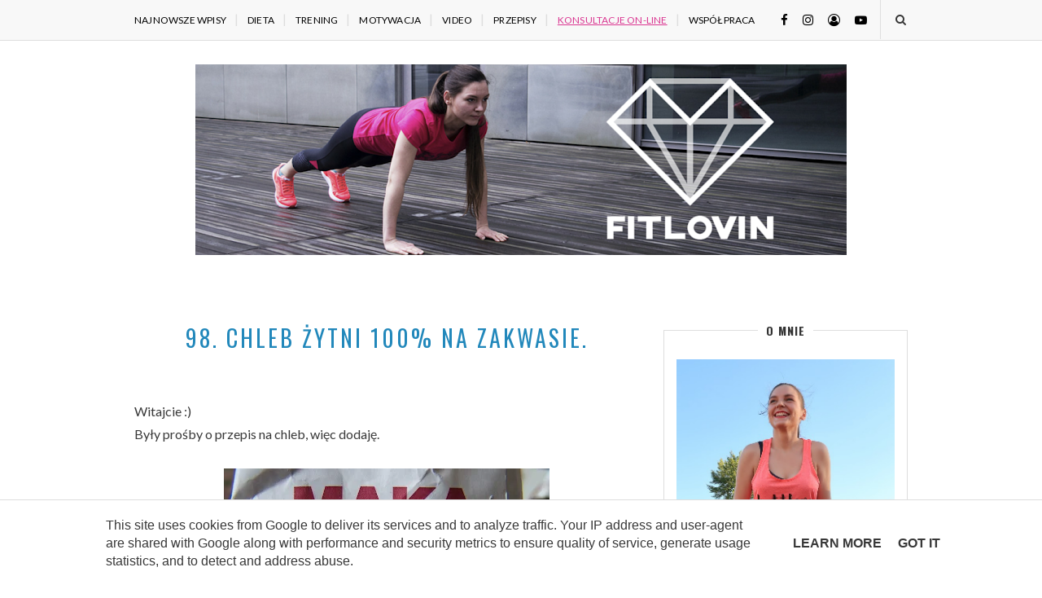

--- FILE ---
content_type: text/html; charset=UTF-8
request_url: https://www.fitlovin.pl/2012/09/99-nie-jest-atwo.html?&ref=postfooter-newerlink
body_size: 41759
content:
<!DOCTYPE html>
<html class='v2' dir='ltr' lang='pl' xmlns='http://www.w3.org/1999/xhtml' xmlns:b='http://www.google.com/2005/gml/b' xmlns:data='http://www.google.com/2005/gml/data' xmlns:expr='http://www.google.com/2005/gml/expr'>
<head>
<link href='https://www.blogger.com/static/v1/widgets/335934321-css_bundle_v2.css' rel='stylesheet' type='text/css'/>
<meta content='IE=edge,chrome=1' http-equiv='X-UA-Compatible'/>
<meta content='width=device-width, initial-scale=1' name='viewport'/>
<title>99. Nie jest łatwo ;) - FITlovin - fitblog o ćwiczeniach, odżywianiu i samorozwoju</title>
<link crossorigin='anonymous' href='https://www.blogger.com/' rel='preconnect'/>
<link crossorigin='anonymous' href='https://fonts.googleapis.com' rel='preconnect'/>
<link crossorigin='anonymous' href='https://fonts.gstatic.com' rel='preconnect'/>
<link crossorigin='anonymous' href='https://cdnjs.cloudflare.com/' rel='preconnect'/>
<link crossorigin='anonymous' href='https://ajax.googleapis.com' rel='preconnect'/>
<link crossorigin='anonymous' href='https://blogger.googleusercontent.com/' rel='preconnect'/>
<link crossorigin='anonymous' href='https://www.googletagmanager.com/' rel='preconnect'/>
<link crossorigin='anonymous' href='https://www.ceneo.pl/' rel='preconnect'/>
<link href='//www.blogger.com/' rel='dns-prefetch'/>
<link href='//fonts.googleapis.com/' rel='dns-prefetch'/>
<link href='//fonts.gstatic.com/' rel='dns-prefetch'/>
<link href='//cdnjs.cloudflare.com/' rel='dns-prefetch'/>
<link href='//ajax.googleapis.com/' rel='dns-prefetch'/>
<link href='//blogger.googleusercontent.com/' rel='dns-prefetch'/>
<link href='//www.googletagmanager.com/' rel='dns-prefetch'/>
<link href='//www.ceneo.pl/' rel='dns-prefetch'/>
<meta content='text/html; charset=UTF-8' http-equiv='Content-Type'/>
<meta content='blogger' name='generator'/>
<link href='https://www.fitlovin.pl/favicon.ico' rel='icon' type='image/x-icon'/>
<link href='https://www.fitlovin.pl/2012/09/99-nie-jest-atwo.html' rel='canonical'/>
<link rel="alternate" type="application/atom+xml" title="FITlovin - fitblog o ćwiczeniach, odżywianiu i samorozwoju - Atom" href="https://www.fitlovin.pl/feeds/posts/default" />
<link rel="alternate" type="application/rss+xml" title="FITlovin - fitblog o ćwiczeniach, odżywianiu i samorozwoju - RSS" href="https://www.fitlovin.pl/feeds/posts/default?alt=rss" />
<link rel="service.post" type="application/atom+xml" title="FITlovin - fitblog o ćwiczeniach, odżywianiu i samorozwoju - Atom" href="https://www.blogger.com/feeds/8201525955415439787/posts/default" />

<link rel="alternate" type="application/atom+xml" title="FITlovin - fitblog o ćwiczeniach, odżywianiu i samorozwoju - Atom" href="https://www.fitlovin.pl/feeds/6894176750273452228/comments/default" />
<!--Can't find substitution for tag [blog.ieCssRetrofitLinks]-->
<link href='https://blogger.googleusercontent.com/img/b/R29vZ2xl/AVvXsEhgJGPXAo2f6RSwQpdDdj-i9jAlGwBCmAvFyzLmA55WFttw0oV-Wf59SYutmFcXIlYZ51shk-OXygvYkv_UuhoJ-TidCYeporrHUQVm05wZHTytgjd6Tra41T4znOuBERoSOllo0wkyfQFU/s640/100_7783.JPG' rel='image_src'/>
<meta content='https://www.fitlovin.pl/2012/09/99-nie-jest-atwo.html' property='og:url'/>
<meta content='99. Nie jest łatwo ;)' property='og:title'/>
<meta content='Brak dowolności mi nie służy.  Miałam wczoraj ciężki dzień z racji bycia mamą, ale mimo to nie dałam się ani arbuzowi, ani winogronom, ani b...' property='og:description'/>
<meta content='https://blogger.googleusercontent.com/img/b/R29vZ2xl/AVvXsEhgJGPXAo2f6RSwQpdDdj-i9jAlGwBCmAvFyzLmA55WFttw0oV-Wf59SYutmFcXIlYZ51shk-OXygvYkv_UuhoJ-TidCYeporrHUQVm05wZHTytgjd6Tra41T4znOuBERoSOllo0wkyfQFU/w1200-h630-p-k-no-nu/100_7783.JPG' property='og:image'/>
<style type='text/css'>@font-face{font-family:'Lato';font-style:normal;font-weight:400;font-display:swap;src:url(//fonts.gstatic.com/s/lato/v25/S6uyw4BMUTPHjxAwXiWtFCfQ7A.woff2)format('woff2');unicode-range:U+0100-02BA,U+02BD-02C5,U+02C7-02CC,U+02CE-02D7,U+02DD-02FF,U+0304,U+0308,U+0329,U+1D00-1DBF,U+1E00-1E9F,U+1EF2-1EFF,U+2020,U+20A0-20AB,U+20AD-20C0,U+2113,U+2C60-2C7F,U+A720-A7FF;}@font-face{font-family:'Lato';font-style:normal;font-weight:400;font-display:swap;src:url(//fonts.gstatic.com/s/lato/v25/S6uyw4BMUTPHjx4wXiWtFCc.woff2)format('woff2');unicode-range:U+0000-00FF,U+0131,U+0152-0153,U+02BB-02BC,U+02C6,U+02DA,U+02DC,U+0304,U+0308,U+0329,U+2000-206F,U+20AC,U+2122,U+2191,U+2193,U+2212,U+2215,U+FEFF,U+FFFD;}@font-face{font-family:'Oswald';font-style:normal;font-weight:400;font-display:swap;src:url(//fonts.gstatic.com/s/oswald/v57/TK3IWkUHHAIjg75cFRf3bXL8LICs1_Fv40pKlN4NNSeSASz7FmlbHYjMdZwlou4.woff2)format('woff2');unicode-range:U+0460-052F,U+1C80-1C8A,U+20B4,U+2DE0-2DFF,U+A640-A69F,U+FE2E-FE2F;}@font-face{font-family:'Oswald';font-style:normal;font-weight:400;font-display:swap;src:url(//fonts.gstatic.com/s/oswald/v57/TK3IWkUHHAIjg75cFRf3bXL8LICs1_Fv40pKlN4NNSeSASz7FmlSHYjMdZwlou4.woff2)format('woff2');unicode-range:U+0301,U+0400-045F,U+0490-0491,U+04B0-04B1,U+2116;}@font-face{font-family:'Oswald';font-style:normal;font-weight:400;font-display:swap;src:url(//fonts.gstatic.com/s/oswald/v57/TK3IWkUHHAIjg75cFRf3bXL8LICs1_Fv40pKlN4NNSeSASz7FmlZHYjMdZwlou4.woff2)format('woff2');unicode-range:U+0102-0103,U+0110-0111,U+0128-0129,U+0168-0169,U+01A0-01A1,U+01AF-01B0,U+0300-0301,U+0303-0304,U+0308-0309,U+0323,U+0329,U+1EA0-1EF9,U+20AB;}@font-face{font-family:'Oswald';font-style:normal;font-weight:400;font-display:swap;src:url(//fonts.gstatic.com/s/oswald/v57/TK3IWkUHHAIjg75cFRf3bXL8LICs1_Fv40pKlN4NNSeSASz7FmlYHYjMdZwlou4.woff2)format('woff2');unicode-range:U+0100-02BA,U+02BD-02C5,U+02C7-02CC,U+02CE-02D7,U+02DD-02FF,U+0304,U+0308,U+0329,U+1D00-1DBF,U+1E00-1E9F,U+1EF2-1EFF,U+2020,U+20A0-20AB,U+20AD-20C0,U+2113,U+2C60-2C7F,U+A720-A7FF;}@font-face{font-family:'Oswald';font-style:normal;font-weight:400;font-display:swap;src:url(//fonts.gstatic.com/s/oswald/v57/TK3IWkUHHAIjg75cFRf3bXL8LICs1_Fv40pKlN4NNSeSASz7FmlWHYjMdZwl.woff2)format('woff2');unicode-range:U+0000-00FF,U+0131,U+0152-0153,U+02BB-02BC,U+02C6,U+02DA,U+02DC,U+0304,U+0308,U+0329,U+2000-206F,U+20AC,U+2122,U+2191,U+2193,U+2212,U+2215,U+FEFF,U+FFFD;}@font-face{font-family:'Oswald';font-style:normal;font-weight:700;font-display:swap;src:url(//fonts.gstatic.com/s/oswald/v57/TK3IWkUHHAIjg75cFRf3bXL8LICs1_Fv40pKlN4NNSeSASz7FmlbHYjMdZwlou4.woff2)format('woff2');unicode-range:U+0460-052F,U+1C80-1C8A,U+20B4,U+2DE0-2DFF,U+A640-A69F,U+FE2E-FE2F;}@font-face{font-family:'Oswald';font-style:normal;font-weight:700;font-display:swap;src:url(//fonts.gstatic.com/s/oswald/v57/TK3IWkUHHAIjg75cFRf3bXL8LICs1_Fv40pKlN4NNSeSASz7FmlSHYjMdZwlou4.woff2)format('woff2');unicode-range:U+0301,U+0400-045F,U+0490-0491,U+04B0-04B1,U+2116;}@font-face{font-family:'Oswald';font-style:normal;font-weight:700;font-display:swap;src:url(//fonts.gstatic.com/s/oswald/v57/TK3IWkUHHAIjg75cFRf3bXL8LICs1_Fv40pKlN4NNSeSASz7FmlZHYjMdZwlou4.woff2)format('woff2');unicode-range:U+0102-0103,U+0110-0111,U+0128-0129,U+0168-0169,U+01A0-01A1,U+01AF-01B0,U+0300-0301,U+0303-0304,U+0308-0309,U+0323,U+0329,U+1EA0-1EF9,U+20AB;}@font-face{font-family:'Oswald';font-style:normal;font-weight:700;font-display:swap;src:url(//fonts.gstatic.com/s/oswald/v57/TK3IWkUHHAIjg75cFRf3bXL8LICs1_Fv40pKlN4NNSeSASz7FmlYHYjMdZwlou4.woff2)format('woff2');unicode-range:U+0100-02BA,U+02BD-02C5,U+02C7-02CC,U+02CE-02D7,U+02DD-02FF,U+0304,U+0308,U+0329,U+1D00-1DBF,U+1E00-1E9F,U+1EF2-1EFF,U+2020,U+20A0-20AB,U+20AD-20C0,U+2113,U+2C60-2C7F,U+A720-A7FF;}@font-face{font-family:'Oswald';font-style:normal;font-weight:700;font-display:swap;src:url(//fonts.gstatic.com/s/oswald/v57/TK3IWkUHHAIjg75cFRf3bXL8LICs1_Fv40pKlN4NNSeSASz7FmlWHYjMdZwl.woff2)format('woff2');unicode-range:U+0000-00FF,U+0131,U+0152-0153,U+02BB-02BC,U+02C6,U+02DA,U+02DC,U+0304,U+0308,U+0329,U+2000-206F,U+20AC,U+2122,U+2191,U+2193,U+2212,U+2215,U+FEFF,U+FFFD;}</style>
<style id='page-skin-1' type='text/css'><!--
/*
-----------------------------------------------
Blogger Template Style
Name:     Elegant Clean & Responsive Blogger Template
Designer: ThemeXpose
URL:      http://www.themexpose.com
Version:  Full Version
-----------------------------------------------
\\
theme personalized and modified by: www.weblove.pl
//
----------------------------------------------- */
@font-face {}
/* Variable definitions
====================
<Variable name="blogheadercolor" description="blog header color" type="color" default="#222222"/>
<Variable name="slider.background.color" description="theme color" type="color" default="#aaaaaa"/>
<Variable name="moderation.color" description="moderation color" type="color" default="#eeeeee"/>
<Variable name="line.color" description="line color" type="color" default="#dedede"/>
<Variable name="white.color" description="white color" type="color" default="#ffffff"/>
<Variable name="black.color" description="black color" type="color" default="#000000"/>
<Variable name="important.color" description="important color" type="color" default="#da3691"/>
<Group description="Body" selector="body">
<Variable name="body.background.color" description="Background Color" type="color" default="#ffffff"/>
<Variable name="content.background.color" description="content Background" type="color" default="#ffffff"/>
</Group>
<Group description="Page Text">
<Variable name="body.text.font" description="Font" type="font" default="normal normal 16px 'Lato', Verdana, Georgia, Arial, sans-serif" />
<Variable name="body.text.color" description="Text color" type="color" default="#383838"/>
</Group>
<Group description="Navigation" selector="#navigation">
<Variable name="navigation.link.color" description="Link Color" type="color" default="#000000"/>
<Variable name="navigation.link.hover.color" description="Link hover color" type="color" default="#33aaff"/>
<Variable name="navigation.background.color" description="Background Color" type="color" default="#f8f8f8"/>
</Group>
<Group description="Links">
<Variable name="link.color" description="Link Color" type="color" default="#2288bb"/>
<Variable name="link.hover.color" description="Link hover color" type="color" default="#33aaff"/>
</Group>
<Group description="Post Title" selector=".post-title">
<Variable name="post.title.font" description="Title Font" type="font" default="normal normal 28px 'Oswald', 'Times New Roman', Courier New, sans-serif"/>
<Variable name="title.color" description="Title color" type="color" default="#2288bb"/>
<Variable name="title.color.hover" description="Title color hover" type="color" default="#33aaff"/>
</Group>
<Group description="Date" selector=".post-header .date">
<Variable name="date.font" description="Date Font" type="font" default="normal normal 12px 'Lato', sans-serif"/>
<Variable name="date.color" description="Date color" type="color" default="#a0a0a0"/>
</Group>
<Group description="Category" selector=".post-header .category-name a">
<Variable name="category.link.color" description="Link color" type="color" default="#2288bb"/>
<Variable name="category.link.hover.color" description="Link hover color" type="color" default="#33aaff"/>
</Group>
<Group description="Read More" selector=".post-entry a.more-link">
<Variable name="more.font" description="More Font" type="font" default="normal normal 14px Verdana, Geneva, sans-serif"/>
<Variable name="more.color" description="Link color" type="color" default="#2288bb"/>
<Variable name="more.hover.color" description="Link hover color" type="color" default="#222222"/>
<Variable name="more.background.color" description="background color" type="color" default="#ffffff"/>
<Variable name="more.hover.background.color" description="background hover color" type="color" default="#ffffff"/>
<Variable name="more.border.color" description="border color" type="color" default="#444444"/>
<Variable name="more.hover.border.color" description="border hover color" type="color" default="#2288bb"/>
</Group>
<Group description="Comments" selector=".post-comment-link a">
<Variable name="comment.link.color" description="Link color" type="color" default="#777777"/>
<Variable name="comment.link.hover.color" description="Link hover color" type="color" default="#2288bb"/>
</Group>
<Group description="Headings" selector=".post-entry h2">
<Variable name="headings.color" description="Heading color" type="color" default="#222222"/>
</Group>
<Group description="Form" selector="form">
<Variable name="button.text.color" description="Text color" type="color" default="#888888"/>
<Variable name="button.background.color" description="button background color" type="color" default="#232323"/>
<Variable name="button.background.hover.color" description="button background hover color" type="color" default="#000000"/>
</Group>
<Group description="Widget" selector=".sidebar .widget h2">
<Variable name="widget.font" description="Widget Font" type="font" default="normal 700 16px 'Oswald', Courier New, sans-serif"/>
<Variable name="widget.text.color" description="Text color" type="color" default="#333333"/>
<Variable name="widget.background.color" description="background color" type="color" default="#ffffff"/>
</Group>
<Group description="Pagination" selector=".pagination">
<Variable name="pagination.text.color" description="Text Color" type="color" default="#444444"/>
<Variable name="pagination.background.color" description="Background Color" type="color" default="#f8f8f8"/>
</Group>
<Group description="Footer social" selector="#footer-social">
<Variable name="footersm.link.color" description="Link Color" type="color" default="#666666"/>
<Variable name="footersm.link.hover.color" description="Link Hover Color" type="color" default="#333333"/>
<Variable name="footersm.icon.color" description="Icon Background Color" type="color" default="#ffffff"/>
<Variable name="footersm.background.color" description="Background Color" type="color" default="#f8f8f8"/>
</Group>
<Group description="Template Footer" selector="#footer-copyright">
<Variable name="footer.text.color" description="Text Color" type="color" default="#222222"/>
<Variable name="footer.background.color" description="Background Color" type="color" default="#eeeeee"/>
</Group>
<Variable name="body.background" description="background-body" type="background" color="#ffffff" default="$(color) none repeat scroll top left"/>
<Variable name="body.background.override" description="Body Background Override" type="string" default=""/>
<Variable name="this.blog.author" description="blog author" type="string" default=""/>
<Variable name="label.page.count" description="pagination counter" type="string" default="6"/>
*/
/* Global reset */
/* Based upon 'reset.css' in the Yahoo! User Interface Library: http://developer.yahoo.com/yui */
*, html, body, div, dl, dt, dd, ul, ol, li, h1, h2, h3, h4, h5, h6, pre, form, label, fieldset, input, p, blockquote, th, td { margin:0; padding:0 }
table { border-collapse:collapse; border-spacing:0 }
fieldset, img { border:0 }
address, caption, cite, code, dfn, em, strong, th, var { font-style:normal; font-weight:normal }
ol, ul, li { list-style:none }
caption, th { text-align:left }
h1, h2, h3, h4, h5, h6 { font-size:100%; font-weight:normal }
q:before, q:after { content:''}
/* Global reset-RESET */
html {
-webkit-box-sizing: border-box;
-moz-box-sizing: border-box;
box-sizing: border-box;
}
*, *:before, *:after {
-webkit-box-sizing: inherit;
-moz-box-sizing: inherit;
box-sizing: inherit;
}
strong { font-weight: bold }
em { font-style: italic }
a img { border:none } /* Gets rid of IE's blue borders */
body#layout #header {
margin-bottom: 80px;
clear:both;
}
body#layout #navigation {
height: auto;
margin-bottom: 60px;
margin-top: 30px;
position: relative;
width: 100%;
z-index: 999999;
}
body#layout #navigation-wrapper {
width:40%;
float:left;
}
body#layout #top-social {
width:40%;
float:right;
}
body#layout #widget-area .footerwidget {
width:250px;
margin-right: 20px;
}
body#layout #widget-area .widget, body#layout #sidebar .widget {
width:250px;
}
body {
background: #ffffff none repeat scroll top left;
color: #383838;
font: normal normal 16px 'Lato', Verdana, Georgia, Arial, sans-serif;
font-weight: 400;
font-style: normal;
line-height: 1.75;
letter-spacing: 0px;
text-transform: none;
}
p {
font-size:16px;
line-height:26px;
}
a {
text-decoration:none;
color:#2288bb;
}
a:hover {
color:#33aaff;
}
h1, h2, h3, h4, h5, h6 {
font-family: 'Oswald', 'Times New Roman', Courier New, sans-serif, sans-serif;
}
.container {
background-color:#ffffff;
max-width:1162px;
width: 100%;
margin:0 auto;
padding: 0 15px;
}
.container.sp_sidebar {
overflow:hidden;
}
h1.logo_h.logo_h__txt {
font-size: 55px;
padding: 50px 0;
text-align: center;
font-weight: 300;
}
h1.logo_h.logo_h__txt, h1.logo_h.logo_h__txt a {
color: #222222;
}
#main {
width:100%;
}
.container.sp_sidebar #main {
width:800px;
margin: 0 30px 0 0;
float:left;
}
#sidebar {
width:300px;
max-width: 100%;
float:right;
margin: 8px auto 0;
}
img {max-width: 100%; height: auto;}
/********************************/
/*** Navigation ***/
/********************************/
#navigation {
border-bottom: 1px solid #dedede;
position:fixed;
z-index:999;
width:100%;
-webkit-backface-visibility: hidden;
}
#navigation, #navigation .container {
background-color: #f8f8f8;
}
#navigation-wrapper {margin: 0;}
.slicknav_menu {
display:none;
}
#navigation .container {
position:relative;
}
.menu {
float:left;
}
.menu li {
display:inline-block;
margin-right:8px;
position:relative;
}
.menu li a {
font-size:12px;
font-weight:400;
letter-spacing:0.2px;
color:#000000;
line-height:49px;
text-transform:uppercase;
display:inline-block;
-o-transition:.3s;
-ms-transition:.3s;
-moz-transition:.3s;
-webkit-transition:.3s;
}
.menu li a:hover {color: #33aaff;}
ul.sub-menu li:after {
content: "|";
padding-left: 8px;
color: #dedede;
display: none;
}
/*** DROPDOWN ***/
.menu .sub-menu,
.menu .children {
background-color: #f8f8f8;
display: none;
padding: 0;
position: absolute;
margin-top:0;
left: 0;
z-index: 99999;
}
ul.menu ul a,
.menu ul ul a {
margin: 0;
padding: 7px 5px;
min-width: 195px;
line-height:20px;
-o-transition:.25s;
-ms-transition:.25s;
-moz-transition:.25s;
-webkit-transition:.25s;
transition:.25s;
border-bottom:1px solid #dedede;
}
ul.menu ul li,
.menu ul ul li {
padding-right:0;
margin-right:0;
}
ul.menu ul a:hover,
.menu ul ul a:hover {
color: #33aaff;
}
ul.menu li:hover > ul,
.menu ul li:hover > ul {
display: block;
}
.menu .sub-menu ul,
.menu .children ul {
left: 100%;
top: 0;
}
/** Search **/
#top-search {
position:absolute;
right:0px;
top:0;
width:49px;
text-align:center;
}
#top-search a {
height:48px;
font-size:14px;
line-height:48px;
color:#383838;
border-left: 1px solid #dedede;
display:block;
-webkit-transition: all 0.2s linear;
-moz-transition: all 0.2s linear;
-ms-transition: all 0.2s linear;
-o-transition: all 0.2s linear;
transition: all 0.2s linear;
}
#top-search a:hover {
color:#222;
background-color:#dedede;
}
.show-search {
position:absolute;
top:48px;
right:-1px;
display:none;
z-index:10000;
}
.show-search #searchform input#s {
width:220px;
background:#ffffff;
}
.show-search #searchform input#s:focus {
border:1px solid #dedede;
}
/*** Top Social ***/
#top-social {
position:absolute;
right:50px;
top:0;
}
#top-social a i {
font-size:15px;
margin-left:15px;
line-height:49px;
color:#000000;
-webkit-transition: all 0.2s linear;
-moz-transition: all 0.2s linear;
-ms-transition: all 0.2s linear;
-o-transition: all 0.2s linear;
transition: all 0.2s linear;
}
#top-social a:hover i { color: #33aaff; }
/********************************/
/*** Header ***/
/********************************/
#header {
padding-top:49px;
margin: 0 auto;
text-align: center;
}
#logo {
text-align:center;
padding:30px 0;
}
ul.site-social-networks a:hover {
color: #33aaff;
}
/********************************/
/*** Grid Item ***/
/********************************/
/* grid title */
.sp-grid-title {
margin-bottom:45px;
text-align:center;
}
.sp-grid-title h3 {
font-size: 26px;
font-weight: 400;
text-transform: uppercase;
letter-spacing:4px;
margin-bottom:4px;
}
.sp-grid-title .sub-title {
font-size: 18px;
font-style: italic;
color: #999;
}
.sp-grid li {
display: inline-block;
vertical-align: top;
width: 300px;
margin-right: 16px;
margin-bottom: 45px;
}
.container.sp_sidebar .sp-grid li {
width:315px;
}
.container.sp_sidebar .sp-grid li:nth-child(3n+3) {
margin-right:16px;
}
.container.sp_sidebar .sp-grid li:nth-child(2n+2) {
margin-right:0;
}
.sp-grid li:nth-child(3n+3) {
margin-right:0;
}
.sp-grid li .item img {
width:100%;
height:auto;
margin-bottom:10px;
}
.sp-grid li .item .cat {
font-size: 11px;
font-weight: 700;
letter-spacing: 1px;
text-transform: uppercase;
margin-bottom:7px;
display:block;
}
.sp-grid li .item .cat a:hover {
text-decoration:underline;
}
.sp-grid li .item h2 {
margin-bottom:8px;
}
.sp-grid li .item h2 a {
font-size: 15px;
color: #000000;
text-transform: uppercase;
letter-spacing: 1px;
font-weight: 700;
-o-transition:.3s;
-ms-transition:.3s;
-moz-transition:.3s;
-webkit-transition:.3s;
}
.sp-grid li .item h2 a:hover {
opacity:.5;
}
.sp-grid li .item p {
margin-bottom:6px;
}
.sp-grid li .item .date {
font-size: 13px;
color: #999;
letter-spacing: 1px;
font-style: italic;
}
/********************************/
/*** Post ***/
/********************************/
.post {
margin-bottom:60px;
}
.single .post {
margin-bottom:70px;
}
/*** Post Header ***/
.post-header {
margin-bottom:25px;
text-align:center;
}
.post-header h1, .post-header h2 {margin-bottom:8px; }
.post-header h1 a, .post-header h2 a, .post-header h1 {
color: #2288bb;
font: normal normal 28px 'Oswald', 'Times New Roman', Courier New, sans-serif;
line-height: 1.25;
letter-spacing: 3px;
text-transform: uppercase;
}
.post-body h3.post-title a {color: #2288bb;}
.post-header h2 a:hover, .post-body h3.post-title a:hover {
color: #33aaff;
}
.post-header .date {
display: none;
margin-bottom: 15px;
text-transform: uppercase;
letter-spacing: 1px;
color: #a0a0a0;
font: normal normal 12px 'Lato', sans-serif;
}
/*** Post image ***/
.post-image {
margin-bottom:18px;
text-align: center;
}
.post-image img {
aspect-ratio: 3 / 2;
max-width:100%;
height:auto;
}
.post-image.audio iframe {
height:166px;
}
.container.sp_sidebar .post-image.audio iframe {
width:650px;
height:auto;
}
/*** Post Entry ***/
.post-entry {
/*font-size: 18px;*/
text-align: justify;
line-height: 1.75;
}
.post-entry img {
max-width:100%;
height:auto;
}
.post p {
text-align: center;
}
.post a.more-link {
margin-top: 20px;
text-transform: uppercase;
line-height: 1.75;
color: #2288bb;
border: 1px solid #444444;
background-color: #ffffff;
/*box-shadow: 0 0 0 4px #ffffff;*/
letter-spacing: 2px;
font: normal normal 14px Verdana, Geneva, sans-serif;
padding: 0 25px;
line-height: 35px;
display: inline-block;
text-transform: uppercase;
-webkit-transition: all 0.3s ease-in-out 0s;
-o-transition: all 0.3s ease-in-out 0s;
transition: all 0.3s ease-in-out 0s;
}
.post a.more-link:hover {
color: #222222;
background-color: #ffffff;
border-color: #2288bb;
/*box-shadow: 0 0 0 4px #ffffff;*/
}
.post-entry p, .post-entry h1, .post-entry h2, .post-entry h3, .post-entry h4, .post-entry h5, .post-entry h6, .post-entry hr {
margin-bottom:20px;
}
.post-entry h1, .post-entry h2, .post-entry h3, .post-entry h4, .post-entry h5, .post-entry h6 {
color: #222222;
}
.post-entry h1 {
font-size:30px;
}
.post-entry h2 {
font-size:27px;
}
.post-entry h3 {
font-size:24px;
}
.post-entry h4 {
font-size:20px;
}
.post-entry h5 {
font-size:18px;
}
.post-entry h6 {
font-size:16px;
}
.post-entry hr {
border:0;
height:0;
border-bottom:1px solid #dedede;
clear:both;
}
.post-entry blockquote {
border-left:3px solid #dedede;
color:#999;
padding:5px 18px;
margin: 10px auto;
font-family:"Georgia";
font-size:20px;
line-height:30px;
font-style:italic;
}
.post-entry ul, .post-entry ol {
padding-left:45px;
margin-bottom:20px;
}
.post-entry ul li {
margin-bottom:12px;
list-style:square;
}
.post-entry ol li {
margin-bottom:12px;
list-style:decimal;
}
.post-comment-link {display:none;}
.post .comment-link:link, .post .comment-link:visited  {color: #777777;}
.post .comment-link:hover, .post .comment-link:active  {color: #2288bb;}
.post .post-comment-link a:before {font-family: "FontAwesome"; content: "\f0e6"; padding-right: 5px;}
.sticky.post .post-header { border:1px solid #dedede; padding:20px 0; }
.bypostauthor  {}
.post-entry table {width:100%; margin-bottom:22px; border-collapse:collapse; table-layout: auto;}
.post-entry td, .post-entry th { padding: 12px 0; border-bottom: 1px solid #dedede; }
.post-entry th {font-weight:bold; font-size:14px;}
/*** Post Share ***/
.post-share {
text-align:center;
margin-top:40px;
margin-bottom:100px;
position: relative;
}
.post-share-inner:after {
position: absolute;
border-top: 1px solid #dedede;
content: "";
top: 50%;
left: 0;
right: 0;
bottom: 0;
z-index: 0;
}
.post-share a {
display:inline-block;
position: relative;
z-index: 1;
}
.share-box {
width:55px;
height:42px;
background:#ffffff;
border:1px solid #dedede;
display:inline-block;
line-height:42px;
margin:0 10px;
-o-transition:.3s;
-ms-transition:.3s;
-moz-transition:.3s;
-webkit-transition:.3s;
}
.share-box i {
font-size:14px;
}
.share-box:hover {
background: #dedede;
border: 1px solid #dedede;
}
/*** Post author ***/
.post-author {
margin-bottom:80px;
margin-top:70px;
overflow:hidden;
border-bottom: 1px solid rgba(34,34,34,0.1);
padding-bottom: 40px;
margin-bottom: 40px;
}
.author-img {
float:left;
margin-right:30px;
}
.author-img img {
border-radius:50%;
}
.author-content h5 a {
font-size:14px;
letter-spacing:2px;
text-transform:uppercase;
margin-bottom:8px;
color:#000;
display:block;
}
.author-content p {
margin-bottom:8px;
}
.author-content .author-social {
font-size:14px;
color:#bbb;
margin-right:8px;
}
/*** Post related ***/
.post-related {
overflow:hidden;
margin-bottom:40px;
margin-top:35px;
}
.post-box { text-align:center; }
.post-box-title {
padding-bottom: 3px;
display: inline-block;
margin-top: 0;
font-size: 24px;
font-weight: 400;
font-style: normal;
line-height: 1.25;
letter-spacing: 3px;
text-transform: uppercase;
text-align: center;
color: #333333;
margin-bottom: 20px;
}
.item-related {
width:25%;
float:left;
position: relative;
line-height: 0;
overflow: hidden;
padding: 5px 2.5px 0;
}
.item-related img {
width:100%;
height:auto;
}
.item-related h3 {
text-transform: uppercase;
letter-spacing: 2px;
display: block;
position: absolute;
bottom: 0;
font-weight: 500;
line-height: 1.4;
width: calc(100% - 5px);
background-color: rgba(0, 0, 0, 0.43);
}
.item-related h3 a {
display: block;
font-size: 12px;
padding: 10px 20px;
color: #ffffff;
font-weight: bold;
}
.item-related h3 a:hover {
text-decoration:underline;
}
.item-related span.date {
font-size:10px;
text-transform:uppercase;
font-style:italic;
color:#999;
}
/** Post tags ***/
.entry-tags.gray-2-secondary {
margin: 0 auto 30px;
}
.entry-tags a {text-transform: lowercase;}
/*** Post Pagination ***/
.post-pagination {
overflow:hidden;
}
.post-pagination .prev-post {
float:left;
width:470px;
}
.post-pagination .next-post {
float:right;
text-align:right;
width:470px;
}
.container.sp_sidebar .post-pagination .prev-post, .container.sp_sidebar .post-pagination .next-post {
width:325px;
}
.post-pagination span {
color:#999;
font-size:16px;
font-style:italic;
letter-spacing:1px;
}
.post-pagination .arrow {
font-size:64px;
color:#ddd;
line-height:64px;
}
.post-pagination .prev-post .arrow {
float:left;
margin-right:18px;
}
.post-pagination .next-post .arrow {
float:right;
margin-left:18px;
}
.pagi-text {
margin-top:11px;
}
.post-pagination h5 {
text-transform:uppercase;
letter-spacing:2px;
font-size:14px;
}
.post-pagination a {
color:#999;
}
.post-pagination a:hover > .arrow, .post-pagination a:hover > .pagi-text span, .post-pagination a:hover {
color:#000;
}
.site-social-networks {
margin: 0; padding: 0;
}
.site-social-networks.show-title li {
text-align: center;
width: 32.33333%;
background-color: #ffffff;
vertical-align: top;
}
.site-social-networks li {
float: left;
padding: 0;
}
.site-social-networks li:nth-child(3n+4) {
clear: left;
}
.site-social-networks.show-title a {
margin: 20px auto 0 auto;
text-transform: uppercase;
font-size: 10px;
}
.site-social-networks li:last-child {
padding-bottom: 7px!important;
}
.site-social-networks li {
margin: 0.5% !important;
padding-bottom: 7px;
}
.site-social-networks.show-title i {
display: block;
margin: 0 auto;
}
.site-social-networks.style-default i {
width: 32px;
height: 32px;
margin: 0 auto;
line-height: 32px;
text-align: center;
font-size: 20px;
color: #383838;
}
/********************************/
/*** Pagination ***/
/********************************/
.pagination {
margin-bottom:60px;
overflow:hidden;
clear: both;
}
.pagination .pagecurrent, .pagination a {
letter-spacing:3px;
text-transform:uppercase;
font-size:12px;
}
.pagination .pagecurrent, .pagination .displaypageNum a, .pagination .pagedots {
padding: 10px;
}
.pagination a:hover {
text-decoration:none;
}
.pagination .older {
float: right;
position: relative;
text-align: right;
}
.pagination .newer {
float: left;
position: relative;
text-align: left;
}
.post-nav-icon {
position: absolute;
top: 7px;
width: 32px;
height: 32px;
text-align: center;
line-height: 32px;
background-color:#f8f8f8;
border-radius: 32px;
color: #444444;
letter-spacing: 0;
}
.older .post-nav-icon{
right:0;
}
.newer .post-nav-icon{
left:0;
}
.older .pager-heading {
margin-bottom: 5px;
color:#aaa;
margin-right: 42px;
}
.older .pager-title {
font-size: 150%;
display: block;
line-height: 1.3;
white-space: normal;
text-overflow: ellipsis;
overflow: hidden;
color:#2288bb;
margin-right: 42px;
}
.newer .pager-heading {
margin-bottom: 5px;
color:#383838;
margin-left: 42px;
}
.newer .pager-title {
font-size: 150%;
display: block;
line-height: 1.3;
white-space: normal;
text-overflow: ellipsis;
overflow: hidden;
color:#2288bb;
margin-left: 42px;
}
/********************************/
/*** Footer Social ***/
/********************************/
#footer-social {
background: #f8f8f8;
margin: 0 auto;
padding:40px 15px;
text-align:center;
}
#footer-social h2 {display: none;}
#footer-social ul {list-style: none; margin: 0 auto; padding: 0; text-align: center;}
#footer-social ul li {display: inline-block; margin: 0 12px; padding: 0;}
#footer-social li:first-child {margin-left:0;}
#footer-social li:last-child {margin-right:0;}
#footer-social li a {
margin:0;
color:#666666;
font-size:11px;
text-transform:uppercase;
font-weight:700;
letter-spacing:1px;
}
#footer-social li a i {
height:28px;
width:28px;
text-align:center;
line-height:28px;
background-color:#666666;
color:#ffffff;
border-radius:50%;
margin-right:5px;
font-size:14px;
}
#footer-social li a:hover {
text-decoration:none;
color: #333333;
}
#footer-social li a:hover > i {
background-color: #333333;
}
/********************************/
/*** Footer logo ***/
/********************************/
#footer-logo {
background:#111;
padding:60px 0;
text-align:center;
}
#footer-logo img {
margin-bottom:15px;
}
#footer-logo p {
color:#777;
font-size:15px;
margin-bottom:0;
font-style:italic;
}
#footer-logo p i {
color:#646464;
font-size:14px;
margin:0 5px 0 7px;
}
.share-box:hover > i {
color: #ffffff;
}
/********************************/
/*** Footer Copyright ***/
/********************************/
#footer-copyright {
color: #222222;
border-top: 1px solid #dedede;
overflow:hidden;
}
#footer-copyright p {
font-size:13px;
float:left;
}
#footer-copyright, #footer-copyright .container {
background-color:#eeeeee;
}
#footer-copyright .container {padding: 10px 15px;}
#footer-copyright .to-top {
float:right;
margin-top:6px;
font-size:11px;
text-transform:uppercase;
letter-spacing:1px;
}
#footer-copyright .to-top i {
font-size:14px;
margin-left:3px;
}
#footer-copyright .to-top:hover {
text-decoration:none;
}
/********************************/
/*** Widget Area ***/
/********************************/
#Stats1, .Adsense, .post-signature, .post-footer, #widget-area .widget-content {text-align: center;}
#Blog1 {text-align: inherit;}
#BlogArchive1 #ArchiveList ul li, #BlogArchive1 #ArchiveList ul ul li {margin: 5px 0; text-indent: 0;}
.Stats .counter-wrapper {font-weight: normal;}
#widget-area {
overflow:hidden;
}
#widget-area .container {
padding: 40px 15px;
}
#widget-area .footerwidget {
float:left;
width: 31.33333%;
margin: 0 3% 0 0;
overflow: hidden;
}
#widget-area #container3 {
margin-right:0px;
}
#sidebar .widget {
border: 1px solid #dedede;
width: 300px;
margin-right: 0;
float: none;
margin: 15px 0 35px;
padding: 15px;
}
#sidebar .widget:first-child {
margin-top: 0;
}
#sidebar .widget:last-child {
margin-bottom: 0;
}
#sidebar .widget ul {
margin: auto;
padding: 0;
}
#Image99 .image {position: relative; line-height: 0; margin-bottom: 10px;}
.post-footer .blog-newsletter {margin: 0 auto 45px; max-width: 300px;}
.PopularPosts .item-thumbnail-only, ul.side-newsfeed .side-item {display: table;}
.PopularPosts .item-thumbnail, ul.side-newsfeed .side-image {display: table-cell; float: none; margin: 0; padding: 0; width: 100px;}
#sidebar .PopularPosts .widget-content ul li, #sidebar .widget ul.side-newsfeed li {padding: 0 0 15px; border-bottom: 1px solid #dedede; margin: 0 0 15px;}
.PopularPosts .item-title, ul.side-newsfeed .side-item-title {display: table-cell; font-family: 'Oswald', 'Times New Roman', Courier New, sans-serif; font-size: 15px; sans-serif; line-height: 1.4; letter-spacing: 1px; vertical-align: middle; padding: 0 0 0 10px; margin: 0; text-align: left;}
.PopularPosts .item-title a, .widget ul.side-newsfeed li .side-item .side-item-title a {color: #2288bb;}
.PopularPosts .item-title a:hover, .widget ul.side-newsfeed li .side-item .side-item-title a:hover {color: #33aaff;}
.PopularPosts img {margin: 0 auto; padding: 0;}
.PopularPosts .item-snippet {font-size: 14px; line-height: 1.4; margin-top: 5px;}
#sidebar .widget-title, #sidebar .widget h2, #widget-area .widget h2 {
margin-bottom:20px;
}
.post iframe, #sidebar iframe {
max-width: 100%;
}
.widget:first-child {
margin-top:0;
}
.widget:last-child {
margin-bottom:0;
margin-right:0;
}
.widget-title, #sidebar .widget h2, #widget-area .widget h2 {
color: #333333;
font: normal 700 14px 'Oswald', Courier New, sans-serif;
line-height: 30px;
margin-top: -30px;
letter-spacing: 1px;
text-transform: uppercase;
display: block;
text-overflow: ellipsis;
white-space: nowrap;
overflow: hidden;
position: relative;
text-align: center;
padding: 0;
}
div#sidebar h2 span {
display: inline-block;
background-color: #ffffff;
padding: 0 10px;
}
.footerwidget .widget h2 {
display: block;
position: relative;
text-align: center;
}
/* Label */
.cloud-label-widget-content {display:inline-block; font-size:14px; text-align:left;}
.cloud-label-widget-content .label-size{display:inline-block;}
.cloud-label-widget-content .label-size a{
float: left;
line-height: 100%;
margin: 0;
padding: 4px 4px;
transition: all .6s;
}
#sidebar .widget ul li {
margin-bottom:5px;
padding-bottom:5px;
}
#sidebar .widget ul li:last-child {
margin-bottom:0;
padding-bottom:0;
border-bottom:none;
}
.PageList h2 {
display: none;
}
/*** Search widget ***/
#searchform input#s {
border: 1px solid #dedede;
background-color:#ffffff;
padding:14px 14px;
font-size:12px;
letter-spacing:1px;
}
#searchform #s:focus { outline:none; }
/** searchbar for widget ***/
.widget #searchform input#s {
width:260px;
}
#sidebar .widget #searchform input#s {
width:230px;
}
/** Instagram widget support **/
.instag ul.thumbnails > li {
width:32% !important;
}
.instag ul.thumbnails > li img:hover {
opacity:.8;
}
.instag ul li {
margin:0;
padding-bottom:0;
border-bottom:none;
}
.pllexislider ul li {
margin:0;
padding-bottom:0;
border-bottom:none;
}
/*** Tagcloud widget ***/
.widget .tagcloud a {
font-size:11px;
letter-spacing:1px;
text-transform:uppercase;
background:#f2f2f2;
color:#666;
padding:6px 8px 7px;
margin-right:5px;
margin-bottom:8px;
display:inline-block;
border-radius:2px;
}
.widget .tagcloud a:hover {
background:#333;
color:#ffffff;
}
footer#footer-copyright a {
color: #2288bb;
}
/** WIDGET ITEMS **/
.widget ul.side-newsfeed li {
list-style-type:none;
margin-bottom:17px;
padding-bottom:13px;
margin-left:0;
}
.widget ul.side-newsfeed li:last-child {
margin-bottom:0;
padding-bottom:0;
}
.widget ul.side-newsfeed li .side-item {
overflow:hidden;
}
.widget ul.side-newsfeed li .side-item .side-image {
float:none;
line-height: 0;
margin:0 auto;
}
.widget ul.side-newsfeed li .side-item .side-item-title {
overflow:hidden;
}
.widget ul.side-newsfeed li .side-item .side-item-title h4 a {
margin-bottom:1px;
display:block;
font-size:14px;
}
.widget ul.side-newsfeed li .side-item .side-item-title .side-item-meta {
font-size:10px;
letter-spacing:1px;
color:#999;
font-style:italic;
}
/** Social Widget **/
.widget-social {
text-align:center;
}
.widget-social a:first-child {
margin-left:0;
}
.widget-social a:last-child {
margin-right:0;
}
.widget-social a i {
height:28px;
width:28px;
text-align:center;
line-height:28px;
background:#666;
color:#ffffff;
border-radius:50%;
margin:0 2px;
font-size:14px;
}
.widget-social a:hover {
text-decoration:none;
color:#000;
}
.widget-social a:hover > i {
background:#000;
}
/*******************************
*** COMMENTS
*******************************/
.post-comments {
margin-bottom:70px;
margin-top:70px;
}
#comments .comments {
margin-bottom:40px;
}
#comments .comment {
border-bottom:1px dashed #dedede;
margin:20px 0 34px;
padding: 0 0 40px;
}
#comments .comment .avatar-image-container {
float:left;
}
#comments .comment .avatar-image-container img {
border-radius:50%;
width:35px;
height:35px;
max-width:35px;
max-height:35px;
}
#comments .comments .comment-block {
margin-left: 45px;
position: relative;
}
#comments .comment-replies {
margin-left: 40px;
margin-top: 20px;
}
#comments .comments .avatar-image-container {
float: left;
max-height: 35px;
overflow: hidden;
width: 35px;
}
#comments .comment-replies .comment {
border:none;
margin-bottom:0px;
padding-bottom:0px;
}
#comments .thecomment .comment-text {
overflow:hidden;
}
#comments .thecomment .comment-text span.author, cite.user > a {
display:block;
font-size:14px;
text-transform:uppercase;
letter-spacing:2px;
margin-bottom:6px;
color:#2288bb;
}
#comments .thecomment .comment-text span.author a:hover, cite.user > a:hover {
color: #33aaff;
}
#comments span.datetime, span.datetime a {
font-size:11px;
color:#999;
font-style:italic;
display:block;
margin-bottom:10px;
}
#comments .thecomment .comment-text em {
font-size:13px;
margin-bottom:-14px;
display:block;
color:orange;
letter-spacing:1px;
}
#comments .thecomment .comment-text em i {
font-size:14px;
color:#f3bd00;
}
#comments .comment-actions a {
float:right;
}
#comments .continue a {
float:left;
}
#comments .comment-actions a, .continue a {
margin-bottom:20px;
font-size:11px;
background-color:#eeeeee;
color:#383838;
padding:3px 6px 5px 6px;
border-radius:2px;
margin-left:7px;
-o-transition:.3s;
-ms-transition:.3s;
-moz-transition:.3s;
-webkit-transition:.3s;
transition:.3s;
}
#comments .loadmore a {
font-size:11px;
background-color:#eeeeee;
color:#383838;
padding:3px 6px 5px 6px;
border-radius:2px;
margin-left:7px;
-o-transition:.3s;
-ms-transition:.3s;
-moz-transition:.3s;
-webkit-transition:.3s;
transition:.3s;
}
.post-comments span.reply a.comment-edit-link {
background:#c5c5c5;
}
.post-comments span.reply a:hover {
opacity:.8;
}
ul.children { margin: 0 0 0 55px; }
ul.children li.thecomment { margin:0 0 8px 0; }
.bottom-blog {
display: inline-block;
width: 100%;
border-bottom: 1px solid #dedede;
padding: 10px 0 60px;
margin-bottom: 0;
}
.bottom-blog ul.blog-date, .bottom-blog ul.group-share {margin: 0 auto; padding: 0; text-align: center;}
.blog-date li{
display: inline-block;
}
.blog-date li .fa{
font-size: 16px;
margin-right: 8px;
vertical-align: middle;
}
.group-share li{
display: inline-block;
margin-left: 6px;
}
.group-share li a{
width: 27px;
height: 27px;
line-height: 27px;
text-align: center;
font-size: 13px;
border: 1px solid #2288bb;
-webkit-border-radius: 50%;
-moz-border-radius: 50%;
-ms-border-radius: 50%;
-o-border-radius: 50%;
border-radius: 50%;
display: inline-block;
}
.group-share li a:hover{
color: #ffffff;
border-color: #33aaff;
background: #33aaff;
}
.separator a {
margin-left: 0px !important; margin-right: 0px !important;
}
.post-header .bg-category{
width: 100%;
overflow: hidden;
text-align: center;
margin: 20px auto;
height: auto;
line-height: 12px;
/*white-space: nowrap;*/
}
.post-header .bg-category .category-name{
position: relative;
display: inline-block;
}
.post-header .category-name {
font-size: 11px;
color: #383838;
text-align: center;
text-transform: uppercase;
height: auto;
}
.post-header .category-name a:link, .post-header .category-name a:visited {
color: #2288bb;
padding: 6px 8px;
letter-spacing: 1px;
display: inline-block;
}
.post-header .category-name a:hover, .post-header .category-name a:active {
color: #33aaff;
}
.post-header .category-name span{
position: relative;
display: inline-block;
}
/********************************/
/*** Archive ***/
/********************************/
.archive-box {
background:#f4f4f4;
padding:22px 0 24px;
text-align:center;
margin-bottom:70px;
margin-top:-70px;
border-bottom:1px solid #eee;
}
.archive-box span {
font-size:14px;
font-style:italic;
letter-spacing:1px;
color:#999;
}
.archive-box h1 {
font-size:26px;
letter-spacing:4px;
text-transform:uppercase;
}
.nothing {
margin-bottom:90px;
text-align:center;
}
/*** 404 ***/
.error-404 {
margin-bottom:105px;
text-align:center;
}
.error-404 h1 {
font-size:190px;
font-weight:700;
margin-bottom:-25px;
}
.error-404 p {
color:#999;
font-size:18px;
font-style:italic;
}
.author-content {
margin-left: 140px;
}
.post-entry blockquote p { border-left:3px solid #dedede; }
#main .widget {
width: 100%;
}
#navigation .widget, #navigation .widget ul {margin: 0; padding: 0}
#navigation .widget ul li {
border:none;
padding:0px;
}
#navigation .widget ul li:after {
content: "|";
padding-left: 10px;
color: #dedede;
}
#navigation .widget ul li:last-child:after {
content: normal;
}
#navigation .widget a:hover {
text-decoration: none;
}
#widget-area #container3 .widget {
margin-right: 0;
}
.container.sp_sidebar {
overflow: hidden;
margin: 0 auto;
padding-top: 40px;
}
/* Slider */
.slick-slider
{
position: relative;
display: block;
-moz-box-sizing: border-box;
box-sizing: border-box;
-webkit-user-select: none;
-moz-user-select: none;
-ms-user-select: none;
user-select: none;
-webkit-touch-callout: none;
-khtml-user-select: none;
-ms-touch-action: pan-y;
touch-action: pan-y;
-webkit-tap-highlight-color: transparent;
}
.slick-list
{
position: relative;
display: block;
overflow: hidden;
margin: 0;
padding: 0;
}
.slick-list:focus
{
outline: none;
}
.slick-list.dragging
{
cursor: pointer;
cursor: hand;
}
.slick-slider .slick-track,
.slick-slider .slick-list
{
-webkit-transform: translate3d(0, 0, 0);
-moz-transform: translate3d(0, 0, 0);
-ms-transform: translate3d(0, 0, 0);
-o-transform: translate3d(0, 0, 0);
transform: translate3d(0, 0, 0);
}
.slick-track
{
position: relative;
top: 0;
left: 0;
display: block;
}
.slick-track:before,
.slick-track:after
{
display: table;
content: '';
}
.slick-track:after
{
clear: both;
}
.slick-loading .slick-track
{
visibility: hidden;
}
.slick-slide
{
display: none;
float: left;
height: 100%;
min-height: 1px;
}
[dir='rtl'] .slick-slide
{
float: right;
}
.slick-slide img
{
display: block;
}
.slick-slide.slick-loading img
{
display: none;
}
.slick-slide.dragging img
{
pointer-events: none;
}
.slick-initialized .slick-slide
{
display: block;
}
.slick-loading .slick-slide
{
visibility: hidden;
}
.slick-vertical .slick-slide
{
display: block;
height: auto;
border: 1px solid transparent;
}
/* --------------------------------------------------------------
Homepage Styles
-------------------------------------------------------------- */
/* ===[ Carousel And Slider ]=== */
.homepage-carousel.slick-initialized,
.homepage-slider.slick-initialized {
opacity: 1;
transition: opacity .2s ease-in;
}
.homepage-carousel .slick-slide,
.homepage-slider .slick-slide {
float: left;
position: relative;
height: 100%;
min-height: 1px;
overflow: hidden;
line-height: 0;
}
.homepage-carousel .slick-slide img,
.homepage-slider .slick-slide img {
display: block;
width: 100%;
-webkit-transition: all .1s ease-in-out;
-moz-transition: all .1s ease-in-out;
-o-transition: all .1s ease-in-out;
transition: all .1s ease-in-out;
aspect-ratio: 3 / 2;
}
.homepage-carousel .slick-nav,
.homepage-slider .slick-nav {
font-size: 18px;
color: #ffffff;
display: block;
text-align: center;
outline: 0;
padding: 0;
width: 30px;
height: 30px;
position: absolute;
top: 50%;
margin-top: -15px;
background: transparent;
border: 1px solid rgba(255,255,255,.5);
cursor: pointer;
z-index: 9;
}
.homepage-carousel .slick-nav:hover,
.homepage-slider .slick-nav:hover {
color: #111;
background: #ffffff;
}
.homepage-carousel .slick-prev,
.homepage-slider .slick-prev { left: 25px }
.homepage-carousel .slick-next,
.homepage-slider .slick-next { right: 25px }
/* ===[ Carousel ]=== */
.homepage-carousel {
opacity: 0;
margin-bottom: 0;
max-height: 400px;
}
.homepage-carousel .slick-slide:hover img { transform: scale(1.1) }
.homepage-carousel .slick-slide .featured-title {
position: absolute;
padding: 20px 25px 15px 25px;
left: 0;
right: 0;
bottom: 0;
background: rgba(0,0,0,.4);
}
.homepage-carousel .slick-slide .featured-title h2 {
font-family: 'Oswald', 'Times New Roman', Courier New, sans-serif, sans-serif;
font-size: 18px;
line-height: 1.2;
margin-bottom: 5px;
color: #ffffff;
text-shadow: 0 1px 1px rgba(0,0,0,.2);
}
.homepage-carousel .slick-slide .featured-title .featured-date {
color: #ddd;
font-size: 13px;
}
.homepage-carousel .slick-slide .featured-title .featured-category {
font-size: 11px;
padding: 2px 5px;
text-transform: uppercase;
background-color: #aaaaaa;
border-radius: 3px;
color: #ffffff;
margin-left: 5px;
}
#blog-pager > span a h3 {
font-size: 17px;
}
#blog-pager > span a h4 {
color: #000000;
}
#blog-pager a:hover {
text-decoration: none;
}
#blog-pager a > h3:hover {
text-decoration: underline!important;
}
#blog-pager-older-link{display:inline;float:right;width:50%;text-align:right;padding:0}
#blog-pager-newer-link{display:inline;float:left;width:50%;text-align:left;padding:0}
#blog-pager{
clear:both;
font-size:16px;
line-height:normal;
margin:0;
padding:10px;
background: #f8f8f8;
}
#footer-instagram, #footer-instagram .widget {margin: 0 auto;}
#instafeed, #instafeed2{width:100%;display:block;margin:0;padding:0;line-height:0}
#instafeed img, #instafeed2 img {height:auto;width:100%}
#instafeed a, #instafeed2 a {background-size:cover;background-repeat:no-repeat;padding:0;margin:0;display:block;position:relative;}
#instafeed li{width:12.5%;display:inline-block;margin:0;padding:0; position: relative;}
#sidebar #instafeed2 li{width:33.333%;display:inline-block;margin:0!important;padding:2px;}
#instafeed .insta-likes, #instafeed2 .insta-likes {width:100%;height:100%;margin-top:-100%;opacity:0;text-align:center;letter-spacing:1px;background:rgba(255,255,255,0.4);position:absolute;text-shadow:2px 2px 8px #ffffff;font:normal 400 11px Montserrat,sans-serif;color:#222;line-height:normal;transition:all .35s ease-out;-o-transition:all .35s ease-out;-moz-transition:all .35s ease-out;-webkit-transition:all .35s ease-out}
#instafeed a:hover .insta-likes, #instafeed2 a:hover .insta-likes {opacity:1}
/* weblove.pl */
a, a i, a img {transition:all .35s ease-out;-o-transition:all .35s ease-out;-moz-transition:all .35s ease-out;-webkit-transition:all .35s ease-out}
iframe, embed, object {max-width: 100%;}
a img:hover, .ytmovie:hover img {opacity: 0.8;}
.status-msg-wrap, .aff-container {margin-bottom: 60px;}
.inline-ad {margin-bottom: 2em; text-align: center;}
#cookieChoiceInfo {background-color: #ffffff; border-top: 1px solid #dedede; bottom: 0; top: auto !important;}
#cookieChoiceInfo .cookie-choices-text, #cookieChoiceInfo .cookie-choices-button {color: #383838;}
.status-msg-border {border: 1px solid #dedede; opacity: 1;}
.status-msg-bg {background-color: #ffffff; line-height: 1;}
.status-msg-body, .status-msg-bg {padding: 15px;}
.ytmovie {position: relative; line-height: 0;}
.ytmovie a {line-height: 0;}
.ytmovie i {font-size: 35px; color: #ca0000; position: absolute; top: 50%; left: 50%; -webkit-transform: translate(-50%,-50%); -ms-transform: translate(-50%,-50%); transform: translate(-50%,-50%); width: 35px;}
#sidebar #Label1 li {display: inline-block; font-size: 13px; float: none;}
.LinkList a .fa-bloglovin:before {content: "\f004";}
.LinkList a .fa-email:before, .LinkList a .fa-mailto:before {content: "\f0e0";}
.LinkList a .fa-google\+:before {content: "\f0d5";}
.LinkList a .fa-youtube:before {content: "\f16a";}
.LinkList a .fa-pinterest:before {content: "\f231";}
.LinkList a .fa-newsletter:before {content: "\f1d8";}
.LinkList a .fa-blogger:before {content: "\f2be";}
.LinkList a .fa-rss:before {content: "\f09e";}
.PageList a[title^="KONSULTACJE"], .slicknav_nav a[title^="KONSULTACJE"] {color: #da3691; text-decoration: underline;}
span.smg-label {display: none;}
.post-body iframe[id*="instagram-embed-"] {margin: 10px auto !important;}
#comment-editor {min-height: 240px;}
.FollowByEmail .follow-by-email-inner button[type="submit"]:after {content: "\f1d8"; font-family: "FontAwesome"; padding-left: 5px;}
.form-section {display: inline-block;}
.BlogSearch .gsc-search-box .gsc-search-box td, .follow-by-email-inner td {display: block; margin: 0; padding: 0; width: 100%;}
.BlogSearch input.gsc-input, .follow-by-email-inner p, .follow-by-email-inner .email-section {
padding: 0px;
margin: 0px 0px 15px 0px;
}
.BlogSearch input.gsc-input, .FollowByEmail .follow-by-email-inner .follow-by-email-address {
width: 100%;
padding: 10px 10px;
height: 30px;
font-family: 'Lato', Verdana, Georgia, Arial, sans-serif;
border-radius: 0px;
border: 1px solid #dedede;
clear: left;
}
.BlogSearch input.gsc-search-button, .FollowByEmail .follow-by-email-inner .follow-by-email-submit {
border: none;
cursor: pointer;
width: 100%;
border-radius: 0px;
font-family: 'Lato', Verdana, Georgia, Arial, sans-serif;
height: 30px;
background-color: #232323;
color: #888888;
text-align: center !important;
padding: 0;
margin: 0;
position: relative;
}
.BlogSearch input.gsc-search-button:hover, .FollowByEmail .follow-by-email-inner .follow-by-email-submit:hover {
background-color: #000000;
}
.post-entry .tabela-wynikow {overflow-x: auto;}
.post-entry table.wyniki {width: 100%;}
.post-entry table.wyniki th, .post-entry table.wyniki td {text-align: center; border: 1px solid #dedede;}
.post-entry table.wyniki td.rok {background-color: #dedede;}
/* other */
.static_page .post-header {
font-size: 30px;
font-weight: 400;
font-style: normal;
line-height: 1.25;
letter-spacing: 3px;
text-transform: uppercase;
color: #222;
}
/*.item #header, .static_page #header {
border-bottom:1px solid #dedede;
}*/
.item .post-entry {
border-bottom: 1px solid #dedede;
padding-bottom: 30px;
margin-bottom: 30px;
}
.item .container.sp_sidebar, .static_page .container.sp_sidebar {
overflow: hidden;
}
.item .pagination {
margin-top: 60px;
overflow: hidden;
}
.static_page .post .inline-ad {padding-top: 30px; border-top: 1px solid #dedede;}
/* style */
.PageList LI.selected A {
text-decoration: none;
}
.entry-meta {
text-align: center;
border-bottom: 1px solid #dedede;
padding-bottom: 30px;
margin-bottom: 30px;
}
.single-sharing-btns h3 {
margin-top: 0;
font-size: 24px;
font-weight: 400;
font-style: normal;
line-height: 1.25;
letter-spacing: 3px;
text-transform: uppercase;
text-align: center;
color: #333333;
margin-bottom: 20px;
}
.social-share-buttons.size-large {
margin: 20px auto 15px;
padding: 0;
text-align: center;
}
.social-share-buttons.size-large > *, .social-share-buttons.size-large > li > span {
line-height: 32px;
min-width: 32px;
}
.social-share-buttons.style-default > *, .social-share-buttons.style-default > li > span {
border: 1px solid #dedede;
background-color: #ffffff;
}
.social-share-buttons > :first-child {
margin-left: 0;
}
.single-sharing-btns .social-share-buttons > *, .single-sharing-btns .social-share-buttons > li > span {
display: inline-block;
padding: 0 5px;
cursor: pointer;
text-align: center;
position: relative;
-webkit-border-radius: 1;
-moz-border-radius: 1;
-ms-border-radius: 1;
-o-border-radius: 1;
border-radius: 1;
transition: color linear .2s,background-color linear .2s,border-color linear .2s;
-webkit-transition: color linear .2s,background-color linear .2s,border-color linear .2s;
}
.single-sharing-btns .social-share-buttons > * {
display: inline-block;
margin: 5px;
width: 135px;
}
.social-share-buttons.size-large.style-default label {
font-size: 12px;
}
.social-share-buttons.style-default label {
text-transform: uppercase;
}
.single-sharing-btns label {
letter-spacing: .1em;
}
.social-share-buttons label {
margin: 0 0 0 10px;
text-transform: uppercase;
font-weight: normal;
line-height: 1;
vertical-align: middle;
cursor: pointer;
}
strong.tag-heading {
font-size: 14px;
}
strong.tag-heading .fa {
margin-right: 5px;
}
/*************************************************
*	10. Tablet									 *
*************************************************/
@media only screen and (min-width: 1021px) and (max-width: 1280px) {
.container {max-width:980px;}
.container.sp_sidebar #main {width:620px;}
}
@media only screen and (min-width: 800px) and (max-width: 1020px) {
.container {
max-width:780px;
}
.item-related {width: 50%;}
#navigation-wrapper {
display:none;
}
.slicknav_menu {
display:block;
}
.post-pagination .prev-post {
width:373px;
}
.post-pagination .next-post {
width:373px;
}
#widget-area .widget, #sidebar .widget {
width:100%;
}
#footer-social a i {
height:32px;
width:32px;
line-height:32px;
margin-right:0;
font-size:14px;
}
#footer-social a span {
display:none;
}
.sp-grid li {
width:353px;
}
.sp-grid li:nth-child(3n+3) {
margin-right:16px;
}
.sp-grid li:nth-child(2n+2) {
margin-right:0;
}
.container.sp_sidebar #main {
width:480px;
margin-right:20px;
}
.container.sp_sidebar #sidebar {
width:230px;
}
.container.sp_sidebar #sidebar .widget {
width:100%;
}
.container.sp_sidebar .sp-grid li {
width:228px;
}
.container.sp_sidebar .item-related h3 a {
font-size:12px;
letter-spacing:1px;
}
.container.sp_sidebar #respond textarea {
width:93%;
}
.post-entry table.wyniki {font-size: 14px;}
}
/*************************************************
*	Mobile Portrait								 *
*************************************************/
@media only screen and (max-width: 799px) {
h1.logo_h.logo_h__txt {
font-size: 40px;
}
.container {
max-width:640px;
}
.post-entry table.wyniki {overflow-x: auto; width: 610px;}
#navigation-wrapper {
display:none;
}
.slicknav_menu {
display:block;
}
.share-box {
width:46px;
height:36px;
line-height:36px;
margin:0 4px;
}
.post-pagination .prev-post {
width:300px;
}
.post-pagination .next-post {
width:300px;
}
#respond textarea {
width:90%;
}
.thecomment .author-img {
display:none;
}
#widget-area .widget, #sidebar .widget {
width:100%;
float:left;
}
#widget-area .footerwidget {width: 100%; margin: auto;}
#footer-social li a i {
height:28px;
width:28px;
line-height:28px;
margin-right:0;
font-size:12px;
}
#footer-social li a span{
display:none;
}
.sp-grid li {
width:300px;
}
.sp-grid li:nth-child(3n+3) {
margin-right:0;
}
.sp-grid li:nth-child(2n+2) {
margin-right:0;
}
.container.sp_sidebar #main {
width:100%;
margin-right:0;
}
.container.sp_sidebar #sidebar {
width:360px;
float: none;
}
.container.sp_sidebar #sidebar .widget {
width:100%;
}
#blog-pager span {width: 100%; padding: 5px 0;}
#instafeed li {width: 25%;}
}
/*************************************************
*	10. Landscape								 *
*************************************************/
@media only screen and (min-width: 480px) and (max-width: 799px) {
.share-box {
width:55px;
height:42px;
line-height:42px;
margin:0 10px;
}
.item-related {width: 50%;}
.post-pagination .prev-post {
width:430px;
}
.post-pagination .next-post {
width:430px;
}
#widget-area .widget, #sidebar .widget {
width:100%;
float:left;
}
#footer-social li a {
margin:0 12px;
}
#footer-social li a i {
height:32px;
width:32px;
line-height:32px;
margin-right:0;
font-size:14px;
}
.wpcf7 textarea {
width:95%;
}
.sp-grid li {
width:230px;
}
.sp-grid li:nth-child(3n+3) {
margin-right:16px;
}
.sp-grid li:nth-child(2n+2) {
margin-right:0;
}
.container.sp_sidebar .sp-grid li {
width:230px;
}
.container.sp_sidebar .sp-grid li:nth-child(3n+3) {
margin-right:16px;
}
.container.sp_sidebar .sp-grid li:nth-child(2n+2) {
margin-right:0;
}
.container.sp_sidebar #main {
width:100%;
margin-right:0;
}
.container.sp_sidebar #sidebar {
width:360px;
}
.container.sp_sidebar #sidebar .widget {
width:100%;
}
}
@media only screen and (max-width: 479px) {
.item-related {width: 50%;}
}
@media only screen and (max-width: 359px) {
.item-related {width: 100%;}
#footer-social .widget-content ul li {margin: 25px;}
}
/* Mobile Menu Core Style */
.slicknav_btn { position: relative; display: block; vertical-align: middle; float: left;  line-height: 27px; cursor: pointer;  height:27px;}
.slicknav_menu  .slicknav_menutxt { display: block; line-height: 1.188em; float: left; }
.slicknav_menu .slicknav_icon { float: left; margin: 0.188em 0 0 0.438em; }
.slicknav_menu .slicknav_no-text { margin: 0 }
.slicknav_menu .slicknav_icon-bar { display: block; width: 1.125em; height: 0.125em; }
.slicknav_btn .slicknav_icon-bar + .slicknav_icon-bar { margin-top: 0.188em }
.slicknav_nav { clear: both }
.slicknav_nav ul,
.slicknav_nav li { display: block }
.slicknav_nav .slicknav_arrow { font-size: 0.8em; margin: 0 0 0 0.4em; }
.slicknav_nav .slicknav_item { cursor: pointer; }
.slicknav_nav .slicknav_row { display: block; }
.slicknav_nav a { display: block }
.slicknav_nav .slicknav_item a,
.slicknav_nav .slicknav_parent-link a { display: inline }
.slicknav_menu:before,
.slicknav_menu:after { content: " "; display: table; }
.slicknav_menu:after { clear: both }
/* IE6/7 support */
.slicknav_menu { *zoom: 1 }
/*
User Default Style
Change the following styles to modify the appearance of the menu.
*/
/* Button */
.slicknav_btn {
margin: 5px 5px 6px;
text-decoration:none;
text-shadow: 0 1px 1px rgba(255, 255, 255, 0.75);
-webkit-border-radius: 4px;
-moz-border-radius: 4px;
border-radius: 4px;
}
/* Button Text */
.slicknav_menu  .slicknav_menutxt {
color: #444;
font-weight: bold;
text-shadow: 0 1px 3px #000;
}
/* Button Lines */
.slicknav_menu .slicknav_icon-bar {
background-color: #000000;
}
.slicknav_menu {
font-size:19px;
padding: 5px 5px 4px;
}
.slicknav_nav {
color:#444;
margin:0;
padding:0;
font-size:0.875em;
}
.slicknav_nav, .slicknav_nav ul {
list-style: none;
overflow:hidden;
}
.slicknav_nav ul {
padding:0;
margin:0;
}
.slicknav_nav .slicknav_row {
padding:5px 10px;
margin:2px 5px;
}
.slicknav_nav a{
color: #000000;
padding:5px 10px;
margin:2px 5px;
text-decoration:none;
font-size:14px;
font-weight:400;
letter-spacing:2px;
text-transform:uppercase;
}
.slicknav_nav .slicknav_item a,
.slicknav_nav .slicknav_parent-link a {
padding:0;
margin:0;
}
.slicknav_nav .slicknav_row:hover {
}
.slicknav_nav a:hover{
color:#33aaff;
}
.slicknav_nav .slicknav_txtnode {
margin-left:15px;
}
.slicknav_menu .slicknav_no-text {
margin-top:7px;
}
.PopularPosts .widget-content ul li {
padding: 0.3em 0;
}

--></style>
<!-- Google tag (gtag.js) -->
<script async='true' src='https://www.googletagmanager.com/gtag/js?id=G-0NNLE0KYRT'></script>
<script>
        window.dataLayer = window.dataLayer || [];
        function gtag(){dataLayer.push(arguments);}
        gtag('js', new Date());
        gtag('config', 'G-0NNLE0KYRT');
      </script>
<script type='text/javascript'>
var categoryCount = 6;
 //<![CDATA[
imgr = new Array();
imgr[0] = "https://blogger.googleusercontent.com/img/b/R29vZ2xl/AVvXsEgiVdrmA9J6d0QeOKuz3EMzEYTqUMhEnxLiKtpslmGqcZf7AjC5wPdDCVk_UbLc-O_jio-efNNGy_eLR4vtj24J-i16Nxdh0KkAQF2fmHuyXE0OKlwnw5fcmgjCAT7uWuVNUGLAEViE5mk6/s1600/no-image-found.jpg";
showRandomImg = true; 
numposts1 = 12; 
numposts11 = 9; 
numposts2 = 6;
slidecat = "POLECANE";
sidecat = "POLECANE";
var relatedTitles = new Array();
var relatedTitlesNum = 0;
var relatedUrls = new Array();
var thumburl = new Array();

function related_results_labels_thumbs(json) {
for (var i = 0; i < json.feed.entry.length; i++) {
var entry = json.feed.entry[i];
relatedTitles[relatedTitlesNum] = entry.title.$t;
try 
{thumburl[relatedTitlesNum]=entry.media$thumbnail.url;}


catch (error){

s=entry.content.$t;a=s.indexOf("<img");b=s.indexOf("src=\"",a);c=s.indexOf("\"",b+5);d=s.substr(b+5,c-b-5);
if((a!=-1)&&(b!=-1)&&(c!=-1)&&(d!=""))
{thumburl[relatedTitlesNum]=d;} else {if(typeof(defaultnoimage) !== 'undefined') thumburl[relatedTitlesNum]=defaultnoimage; else thumburl[relatedTitlesNum]="https://blogger.googleusercontent.com/img/b/R29vZ2xl/AVvXsEgiVdrmA9J6d0QeOKuz3EMzEYTqUMhEnxLiKtpslmGqcZf7AjC5wPdDCVk_UbLc-O_jio-efNNGy_eLR4vtj24J-i16Nxdh0KkAQF2fmHuyXE0OKlwnw5fcmgjCAT7uWuVNUGLAEViE5mk6/s1600/no-image-found.jpg";}

}

if(relatedTitles[relatedTitlesNum].length>35) relatedTitles[relatedTitlesNum]=relatedTitles[relatedTitlesNum].substring(0, 35)+"...";
for (var k = 0; k < entry.link.length; k++) {
if (entry.link[k].rel == 'alternate') {
relatedUrls[relatedTitlesNum] = entry.link[k].href;
relatedTitlesNum++;


}
}
}
}
function removeRelatedDuplicates_thumbs() {
var tmp = new Array(0);
var tmp2 = new Array(0);
var tmp3 = new Array(0);
for(var i = 0; i < relatedUrls.length; i++) {
if(!contains_thumbs(tmp, relatedUrls[i])) 
{
tmp.length += 1;
tmp[tmp.length - 1] = relatedUrls[i];
tmp2.length += 1;
tmp3.length += 1;
tmp2[tmp2.length - 1] = relatedTitles[i];
tmp3[tmp3.length - 1] = thumburl[i];
}
}
relatedTitles = tmp2;
relatedUrls = tmp;
thumburl=tmp3;


}
function contains_thumbs(a, e) {
for(var j = 0; j < a.length; j++) if (a[j]==e) return true;
return false;
}
function printRelatedLabels_thumbs(current) {
for(var i = 0; i < relatedUrls.length; i++)
{
if((relatedUrls[i]==current)||(!relatedTitles[i]))
{
relatedUrls.splice(i,1);
relatedTitles.splice(i,1);
thumburl.splice(i,1);
i--;
}
}


var r = Math.floor((relatedTitles.length - 1) * Math.random());
var i = 0;


document.write('<div class="related-slide">');

while (i < relatedTitles.length && i < 20 && i<maxresults) {
tmb = thumburl[r].replace('s72-c/','w360-h360-p-k-no-nu/').replace('http://','https://');

document.write('<div class="item-related"><a href="' + relatedUrls[r] + '?&ref=related" title="przejdź do wpisu"><img src="'+tmb+'" height="360" width="360" loading="lazy"/></a><h3><a href="' + relatedUrls[r] + '?&ref=related">'+relatedTitles[r]+'</a></h3></div>');i++;


if (r < relatedTitles.length - 1) {
r++;
} else {
r = 0;
}

}
document.write('</div>');
relatedUrls.splice(0,relatedUrls.length);
thumburl.splice(0,thumburl.length);
relatedTitles.splice(0,relatedTitles.length);

}
function removeHtmlTag(strx,chop){
	var s = strx.split("<");
	for(var i=0;i<s.length;i++){
		if(s[i].indexOf(">")!=-1){
			s[i] = s[i].substring(s[i].indexOf(">")+1,s[i].length);
		}
	}
	s =  s.join("");
	s = s.substring(0,chop-1);
	return s;
}




function showrecentposts2(json) {
	j = (showRandomImg) ? Math.floor((imgr.length+1)*Math.random()) : 0;
	img  = new Array();
    if (numposts1 <= json.feed.entry.length) {
		maxpost = numposts1;
		}
	else
       {
	   maxpost=json.feed.entry.length;
	   }	
	
  	for (var i = 0; i < maxpost; i++) {
    	var entry = json.feed.entry[i];
    	var posttitle = entry.title.$t;
		var pcm;
    	var posturl;
	
		var cate ='';
		for (var e=0; e < json.feed.entry[i].category.length;e++) {
			cate = cate + '<a href="/search/label/'+json.feed.entry[i].category[e].term+'?&amp;max-results='+categoryCount+'">'+json.feed.entry[i].category[e].term+'</a>, ';		
		}
    	if (i == json.feed.entry.length) break;
    	for (var k = 0; k < entry.link.length; k++) {
      		if (entry.link[k].rel == 'alternate') {
        		posturl = entry.link[k].href;
        		break;
      		}
    	}
		
		
		for (var k = 0; k < entry.link.length; k++) {
      		if (entry.link[k].rel == 'replies' && entry.link[k].type == 'text/html') {
        		pcm = entry.link[k].title.split(" ")[0];
        		break;
      		}
    	}
		
    	if ("content" in entry) {
      		var postcontent = entry.content.$t;}
    	else
    	if ("summary" in entry) {
      		var postcontent = entry.summary.$t;}
    	else var postcontent = "";
    	
	
	if(j>imgr.length-1) j=0;
	img[i] = imgr[j];
	
	s = postcontent	; a = s.indexOf("<img"); b = s.indexOf("src=\"",a); c = s.indexOf("\"",b+5); d = s.substr(b+5,c-b-5);

	if((a!=-1)&&(b!=-1)&&(c!=-1)&&(d!="")) img[i] = d;

	//cmtext = (text != 'no') ? '<i><font color="'+acolor+'">('+pcm+' '+text+')</font></i>' : '';


	var tmb = img[i].replace(/\/s\B\d{2,4}\//g,'/w110-h110-p-k-no-nu/').replace('http://','https://');
   
	var trtd = '<li><div class="side-item"><div class="side-image"><a href="'+posturl+'?&amp;ref=promo"><img src="'+tmb+'" height="100" width="100" loading="lazy"></a></div><div class="side-item-title"><a href="'+posturl+'?&amp;ref=promo">'+posttitle+'</a></div><div class="side-item-snippet"></div></div></li>';
	document.write(trtd);

	j++;
}
	
}


function removeHtmlTag(strx,chop){
	var s = strx.split("<");
	for(var i=0;i<s.length;i++){
		if(s[i].indexOf(">")!=-1){
			s[i] = s[i].substring(s[i].indexOf(">")+1,s[i].length);
		}
	}
	s =  s.join("");
	s = s.substring(0,chop-1);
	return s;
}
function showrecentposts1(json) {
	j = (showRandomImg) ? Math.floor((imgr.length+1)*Math.random()) : 0;
	img  = new Array();
    if (numposts11 <= json.feed.entry.length) {
		maxpost = numposts11;
		}
	else
       {
	   maxpost=json.feed.entry.length;
	   }	
	document.write('<div class="homepage-carousel">');
  	for (var i = 0; i < maxpost; i++) {
    	var entry = json.feed.entry[i];
    	var posttitle = entry.title.$t;
		var pcm;
    	var posturl;
	
		for (var e=0; e < json.feed.entry[i].category.length;e++) {
			cate = '<span href="/search/label/'+json.feed.entry[i].category[e].term+'?&amp;max-results='+categoryCount+'">'+json.feed.entry[i].category[e].term+'</span> ';		
		}
    	if (i == json.feed.entry.length) break;
    	for (var k = 0; k < entry.link.length; k++) {
      		if (entry.link[k].rel == 'alternate') {
        		posturl = entry.link[k].href;
        		break;
      		}
    	}
		
		for (var k = 0; k < entry.link.length; k++) {
      		if (entry.link[k].rel == 'replies' && entry.link[k].type == 'text/html') {
        		pcm = entry.link[k].title.split(" ")[0];
        		break;
      		}
    	}
		
    	if ("content" in entry) {
      		var postcontent = entry.content.$t;}
    	else
    	if ("summary" in entry) {
      		var postcontent = entry.summary.$t;}
    	else var postcontent = "";
    	
	
	if(j>imgr.length-1) j=0;
	img[i] = imgr[j];
	
	s = postcontent	; a = s.indexOf("<img"); b = s.indexOf("src=\"",a); c = s.indexOf("\"",b+5); d = s.substr(b+5,c-b-5);

	if((a!=-1)&&(b!=-1)&&(c!=-1)&&(d!="")) img[i] = d;


	if(window.innerWidth <= 480)
		{
		var tmb = img[i].replace(/\/s\B\d{2,4}\//g,'/w525-h350-p-k-no-nu/').replace('http://','https://');
	}
	else if(window.innerWidth <= 1800)
		{
		var tmb = img[i].replace(/\/s\B\d{2,4}\//g,'/w630-h420-p-k-no-nu/').replace('http://','https://');
	}
	else
		{
		var tmb = img[i].replace(/\/s\B\d{2,4}\//g,'/w900-h600-p-k-no-nu/').replace('http://','https://');
	}
   
	var trtd = '<a href="'+posturl+'?&amp;ref=promo-top"><div class="featured-post"><img src="'+tmb+'" height="900" width="600"></img><div class="featured-title"><h2>'+posttitle+'</h2></div></div></a>';


	document.write(trtd);

	j++;
}
	document.write('</div>');
}


 //]]>
</script>
<link href='https://www.blogger.com/dyn-css/authorization.css?targetBlogID=8201525955415439787&amp;zx=c1cc41d1-fc56-4b8a-b14f-c87de6d2c986' media='none' onload='if(media!=&#39;all&#39;)media=&#39;all&#39;' rel='stylesheet'/><noscript><link href='https://www.blogger.com/dyn-css/authorization.css?targetBlogID=8201525955415439787&amp;zx=c1cc41d1-fc56-4b8a-b14f-c87de6d2c986' rel='stylesheet'/></noscript>
<meta name='google-adsense-platform-account' content='ca-host-pub-1556223355139109'/>
<meta name='google-adsense-platform-domain' content='blogspot.com'/>

<script async src="https://pagead2.googlesyndication.com/pagead/js/adsbygoogle.js?client=ca-pub-1122050816107889&host=ca-host-pub-1556223355139109" crossorigin="anonymous"></script>

<!-- data-ad-client=ca-pub-1122050816107889 -->

<script type="text/javascript" language="javascript">
  // Supply ads personalization default for EEA readers
  // See https://www.blogger.com/go/adspersonalization
  adsbygoogle = window.adsbygoogle || [];
  if (typeof adsbygoogle.requestNonPersonalizedAds === 'undefined') {
    adsbygoogle.requestNonPersonalizedAds = 1;
  }
</script>


</head>
<body class='loading item'>
<div id='navigation'>
<div class='container'>
<div class='section' id='navigation-wrapper'><div class='widget PageList' data-version='1' id='PageList1'>
<h2>Menu</h2>
<div class='widget-content menu'>
<ul>
<li><a href='https://www.fitlovin.pl/?&ref=mcat' title='NAJNOWSZE WPISY'>NAJNOWSZE WPISY</a></li>
<li><a href='https://www.fitlovin.pl/search/label/OD%C5%BBYWIANIE?&amp;max-results=6?&ref=mcat' title='DIETA'>DIETA</a></li>
<li><a href='https://www.fitlovin.pl/search/label/TRENING?&amp;max-results=6?&ref=mcat' title='TRENING'>TRENING</a></li>
<li><a href='https://www.fitlovin.pl/search/label/MOTYWACJA?&amp;max-results=6?&ref=mcat' title='MOTYWACJA'>MOTYWACJA</a></li>
<li><a href='https://www.fitlovin.pl/search/label/MOJE%20FILMY?&amp;max-results=6?&ref=mcat' title='VIDEO'>VIDEO</a></li>
<li><a href='https://www.fitlovin.pl/search/label/PRZEPISY?&amp;max-results=6?&ref=mcat' title='PRZEPISY'>PRZEPISY</a></li>
<li><a href='https://www.fitlovin.pl/p/wspopraca-trenerska.html?&ref=mcat' title='KONSULTACJE ON-LINE'>KONSULTACJE ON-LINE</a></li>
<li><a href='https://www.fitlovin.pl/p/twoja-reklama-na-fitlovin.html?&ref=mcat' title='WSPÓŁPRACA'>WSPÓŁPRACA</a></li>
</ul>
<div class='clear'></div>
</div>
</div></div>
<div class='menu-mobile'></div>
<div id='top-search'>
<a href='#' title='search this blog'><i class='fa fa-search'></i></a>
</div>
<div class='show-search'>
<form action='/search' id='searchform' method='get' role='search'>
<div>
<input id='s' name='q' placeholder='Wpisz słowo i wciśnij enter...' type='text'/>
</div>
</form>
</div>
<div class='section' id='top-social'><div class='widget LinkList' data-version='1' id='LinkList1'>
<div class='widget-content'>
<a href='http://fb.fitlovin.pl/' target='_blank' title='facebook'><i class='fa fa-facebook'></i><span class='smg-label'>facebook</span></a>
<a href='http://instagram.fitlovin.pl/' target='_blank' title='instagram'><i class='fa fa-instagram'></i><span class='smg-label'>instagram</span></a>
<a href='https://www.blogger.com/follow.g?blogID=8201525955415439787' target='_blank' title='blogger'><i class='fa fa-blogger'></i><span class='smg-label'>blogger</span></a>
<a href='http://yt.fitlovin.pl/' target='_blank' title='youtube'><i class='fa fa-youtube'></i><span class='smg-label'>youtube</span></a>
<div class='clear'></div>
</div>
</div></div>
</div>
</div>
<div class='container'>
<div class='section' id='header'><div class='widget Header' data-version='1' id='Header1'>
<div class='header-container'>
<div id='logo'>
<h1>
<a href='https://www.fitlovin.pl/' style='display: block'><img alt='FITlovin - fitblog o ćwiczeniach, odżywianiu i samorozwoju' height='234px; ' id='Header1_headerimg' loading='eager' src='https://blogger.googleusercontent.com/img/b/R29vZ2xl/AVvXsEhOUF30nLJEiIpTrTklGrj1O9NZ1W9vbH9QZeSYFaP0-wmZ5h_KGVpVPzYXzfiUPM0lWqs_hBUaaGf-8WZ2vqDeFzNgZBI-r1PMUuDqeEFn3gZ9B8GWslOstrt_82hgCnTy37DF6tXbXzxC/s800/Untitled+design%25282%2529.png' width='800px; '/>
</a>
</h1>
</div>
</div>
</div></div>
</div>
<div class='container sp_sidebar'>
<div class='main section' id='main'><div class='widget Blog' data-version='1' id='Blog1'>
<div class='blog-posts hfeed'>


          <div class="date-outer">

          <div class="date-posts">

        <div class='post-outer'>
<div class='post hentry uncustomized-post-template' itemprop='blogPost' itemscope='itemscope' itemtype='http://schema.org/BlogPosting'>
<meta content='https://blogger.googleusercontent.com/img/b/R29vZ2xl/AVvXsEhgJGPXAo2f6RSwQpdDdj-i9jAlGwBCmAvFyzLmA55WFttw0oV-Wf59SYutmFcXIlYZ51shk-OXygvYkv_UuhoJ-TidCYeporrHUQVm05wZHTytgjd6Tra41T4znOuBERoSOllo0wkyfQFU/s640/100_7783.JPG' itemprop='image_url'/>
<meta content='8201525955415439787' itemprop='blogId'/>
<meta content='6894176750273452228' itemprop='postId'/>
<a name='6894176750273452228'></a>
<div class='post-header'>
<span class='date'>21 września 2012</span>
<h1 class='post-title entry-title' itemprop='name'>99. Nie jest łatwo ;)</h1>
<div class='bg-category'>
<div class='category-name'>
<span>
</span>
</div>
</div>
<div class='post-header-line-1'></div>
</div>
<div class='post-body post-entry entry-content' id='post-body-6894176750273452228' itemprop='description articleBody'>
Brak dowolności mi nie służy.<br />
Miałam wczoraj ciężki dzień z racji bycia mamą, ale mimo to nie dałam się ani arbuzowi, ani winogronom, ani budyniowi, który sama zrobiłam dla rodziny, bo zostały mi żółtka, a sama z białek zjadłam "omlet" ;);)<br />
<br />
Na pocieszenie w trakcie pieczenia chleba (którego nie zjadłam wczoraj, bo nie zaplanowałam go wcześniej) wrzuciłam do piekarnika kurczaka w przyprawach i to była potrawa, która zagości na dłużej na pewno, wieczorem jednak mój humor osiągnął dna, nie pomogła nawet dłuższa niż zwykle kąpiel z pachnącą świecą...<br />
<br />
<div class="separator" style="clear: both; text-align: center;">
<a href="https://blogger.googleusercontent.com/img/b/R29vZ2xl/AVvXsEhgJGPXAo2f6RSwQpdDdj-i9jAlGwBCmAvFyzLmA55WFttw0oV-Wf59SYutmFcXIlYZ51shk-OXygvYkv_UuhoJ-TidCYeporrHUQVm05wZHTytgjd6Tra41T4znOuBERoSOllo0wkyfQFU/s1600/100_7783.JPG" imageanchor="1" style="margin-left: 1em; margin-right: 1em;"><img border="0" height="426" loading="lazy" src="https://blogger.googleusercontent.com/img/b/R29vZ2xl/AVvXsEhgJGPXAo2f6RSwQpdDdj-i9jAlGwBCmAvFyzLmA55WFttw0oV-Wf59SYutmFcXIlYZ51shk-OXygvYkv_UuhoJ-TidCYeporrHUQVm05wZHTytgjd6Tra41T4znOuBERoSOllo0wkyfQFU/s640-rw/100_7783.JPG" width="640" /></a></div>
<br />
Rano przyrządziłam dwie owsianki (a w zasadzie jedną, ale stwierdziłam, że na raz tyle nie zjem ;))<br />
<br />
<table align="center" cellpadding="0" cellspacing="0" class="tr-caption-container" style="margin-left: auto; margin-right: auto; text-align: center;"><tbody>
<tr><td style="text-align: center;"><a href="https://blogger.googleusercontent.com/img/b/R29vZ2xl/AVvXsEjdvrUhDJkD07xg9D62XT5jEqHn-5-mMw3XtROqsPU69bu3jf3zt2-Htm1wrALz59zIWEzMHVJL2pZxBzmKnZ-678Jjk3nAMmjeFfeLRKMcVhPt7Acot_1jpeq_HNnEao4IlD5Q6y49OPgZ/s1600/100_7778.JPG" imageanchor="1" style="margin-left: auto; margin-right: auto;"><img border="0" height="425" loading="lazy" src="https://blogger.googleusercontent.com/img/b/R29vZ2xl/AVvXsEjdvrUhDJkD07xg9D62XT5jEqHn-5-mMw3XtROqsPU69bu3jf3zt2-Htm1wrALz59zIWEzMHVJL2pZxBzmKnZ-678Jjk3nAMmjeFfeLRKMcVhPt7Acot_1jpeq_HNnEao4IlD5Q6y49OPgZ/s640-rw/100_7778.JPG" width="640" /></a></td></tr>
<tr><td class="tr-caption" style="text-align: center;">Moje dwa śniadania</td></tr>
</tbody></table>
Płatków było tyle, ile zwykle, czyli 80g, ale dwa jajka i cztery białka zwiększyły objętość dania no i dolałam więcej wody do gotowania. Cynamon z bananem smakował wyjątkowo dobrze.<br />
<br />
Dodaję dwa jadłospisy, ale zaznaczam, że nie zawsze komponuję posiłki w sposób, w jaki są zapisane. Np. zjedzenie 200g białek w jednym posiłku było przesadą, dlatego wrzuciłam część do kolacji. Część kurczaka zjadłam przed południem, resztę po południu.<br />
<br />
<div class="separator" style="clear: both; text-align: center;">
<a href="https://blogger.googleusercontent.com/img/b/R29vZ2xl/AVvXsEiDAnINfKE1IfTZ44Z2pF4tqi9WjgsVZ4OcWOpIkirPdRM_LiiVwdT65d2-xGgo43oWAijtPK7y_I4pSlCZftQDWXNOLX2ewAN8Om5pP5ab1GIUD_HFqg7Xcsj2u_CL3YTDlcpuJU6bfoac/s1600/dieta_2012_09_19.png" imageanchor="1" style="margin-left: 1em; margin-right: 1em;"><img border="0" loading="lazy" src="https://blogger.googleusercontent.com/img/b/R29vZ2xl/AVvXsEiDAnINfKE1IfTZ44Z2pF4tqi9WjgsVZ4OcWOpIkirPdRM_LiiVwdT65d2-xGgo43oWAijtPK7y_I4pSlCZftQDWXNOLX2ewAN8Om5pP5ab1GIUD_HFqg7Xcsj2u_CL3YTDlcpuJU6bfoac/s1600-rw/dieta_2012_09_19.png" /></a></div>
<br />
<table align="center" cellpadding="0" cellspacing="0" class="tr-caption-container" style="margin-left: auto; margin-right: auto; text-align: center;"><tbody>
<tr><td style="text-align: center;"><a href="https://blogger.googleusercontent.com/img/b/R29vZ2xl/AVvXsEhZyJsyYOqThowy6d1wE9aueFnM6SvlViNEG5HNXhc7GdiW8AR43ryQjy8CwcHzbfQBqYFOxk_7mkyD9KurulJZFWEuaY49kNfEWn-uNTrM-xP4VCTK-io7N2wBQUjih6pAZqti1BoqLFck/s1600/dieta_2012_09_20.png" imageanchor="1" style="margin-left: auto; margin-right: auto;"><img border="0" loading="lazy" src="https://blogger.googleusercontent.com/img/b/R29vZ2xl/AVvXsEhZyJsyYOqThowy6d1wE9aueFnM6SvlViNEG5HNXhc7GdiW8AR43ryQjy8CwcHzbfQBqYFOxk_7mkyD9KurulJZFWEuaY49kNfEWn-uNTrM-xP4VCTK-io7N2wBQUjih6pAZqti1BoqLFck/s1600-rw/dieta_2012_09_20.png" /></a></td></tr>
<tr><td class="tr-caption" style="text-align: center;">miód powinien zniknąć, ale nie mogłam się powstrzymać przed zaplanowaniem tego połączenia ;)</td><td class="tr-caption" style="text-align: center;"><br /></td></tr>
</tbody></table>
W tabelach nie ma warzyw, jadłam pomidory, ogórki, sałatę i kalafiora.<br />
<br />
Nie jest łatwo, ale położyłam się do wanny i przemyślałam, że jak będę odpuszczać to nigdy nie osiągnę celu. Celu, który jest bliżej, niż kiedykolwiek. Jeszcze nigdy nie wyglądałam tak, jak dzisiaj. Nigdy nie czułam się lepiej w swojej skórze i nie chcę tego zaprzepaścić. Co prawda odżywianie moje nie było jakąś tragedią, ale zdecydowanie zbyt często pozwalałam sobie na podjadanie przed spaniem, czy zjadanie owoców na kilogramy itp.<br />
Lubię zdrowe jedzenie, nie wyobrażam sobie jeść inaczej, ale trochę czuję się przytłoczona rygorem zaplanowanych posiłków.<br />
Co nie oznacza, że się poddaję :)<br />
Dziękuję z tego miejsca Tygryskowi, że wczoraj mnie wspierała w trudnych chwilach :D:)
<div style='clear: both;'></div>
</div>
<div class='post-footer'>
<div id='ceneoaffcontainer21678'></div>
<a href='https://www.ceneo.pl/#pid=7630&crid=21678&cid=9404' id='ceneoaff-logo' rel='nofollow' title='Ceneo'><img alt='Ceneo' loading='lazy' src='https://app.ceneostatic.pl/common/image/logo/ap-logo-transparent-small.png' style='border:0;width:1px;height:1px;'/></a>
<script charset='utf-8' type='text/javascript'>
//<![CDATA[
	if (typeof CeneoAPOptions == "undefined" || CeneoAPOptions == null)
	{
	var CeneoAPOptions = new Array(); 
	stamp = parseInt(new Date().getTime()/86400, 10);
	var script = document.createElement("script");
	script.setAttribute("type", "text/javascript");
	script.setAttribute("src", "https://partnerzyapi.ceneo.pl/External/ap.js?"+stamp);
	script.setAttribute("charset", "utf-8");
	var head = document.getElementsByTagName("head")[0];
	head.appendChild(script);
	}

	CeneoAPOptions[CeneoAPOptions.length] =
	{
		ad_creation: 21678,
		ad_channel: 9404,
		ad_partner: 7630,
		ad_type: 1,
		ad_content: '880,911,3522',
		ad_format: 1,
		ad_newpage: true,
		ad_basket: true,
		ad_container: 'ceneoaffcontainer21678',
		ad_formatTypeId: 2,
		ad_includePrice: true,
		ad_includePicture: true,
		ad_includeRating: false,
		ad_customWidth: 800,
		ad_rowCount: 1,
		ad_columnCount: 8,
		ad_bdColor: 'ffffff',
		ad_bgColor: 'ffffff',
		ad_txColor: '00008b',
		ad_pcColor: 'ff720a',
		ad_boldPrice: true,
		ad_fontSize: 13,
		ad_imageHeight: 60
	};
//]]>
</script>
<div class='post-footer-line post-footer-line-1'>
<div class='entry-meta hidden-print'>
<div class='entry-tags gray-2-secondary'><strong class='tag-heading'><i class='fa fa-tag'></i>Tagi:</strong>
<a href='https://www.fitlovin.pl/search/label/OD%C5%BBYWIANIE?&max-results=6&ref=ptag' rel='tag'>ODŻYWIANIE</a>
</div>
<div class='single-sharing-btns'>
<h3 class='single-sharing-btns-title'>Podziel się</h3>
<ul class='social-share-buttons style-default size-large' data-url='https://blogger.com'>
<li class='facebook' data-service='facebook' data-show='true' title='Share on Facebook'><a href='https://www.facebook.com/sharer.php?u=https://www.fitlovin.pl/2012/09/99-nie-jest-atwo.html' target='_blank'><i class='fa fa-facebook'></i>
<label class='hidden-xs'>Udostępnij</label></a>
</li>
<li class='twitter' data-service='twitter' data-show='true' title='Share on Twitter'><a href='https://twitter.com/share?url=https://www.fitlovin.pl/2012/09/99-nie-jest-atwo.html' target='_blank'><i class='fa fa-twitter'></i>
<label class='hidden-xs'>Tweetnij</label></a>
</li>
<li class='google-plus' data-service='google-plus' data-show='true' title='Share on Google+'><a href='https://plus.google.com/share?url=https://www.fitlovin.pl/2012/09/99-nie-jest-atwo.html' target='_blank'><i class='fa fa-google-plus'></i>
<label class='hidden-xs'>Zaplusuj</label></a>
</li>
<li class='pinterest' data-service='pinterest' data-show='true' title='Pin this Post'><a href='javascript:void((function()%7Bvar%20e=document.createElement(&#39;script&#39;);e.setAttribute(&#39;type&#39;,&#39;text/javascript&#39;);e.setAttribute(&#39;charset&#39;,&#39;UTF-8&#39;);e.setAttribute(&#39;src&#39;,&#39;https://assets.pinterest.com/js/pinmarklet.js?r=&#39;+Math.random()*99999999);document.body.appendChild(e)%7D)());'><i class='fa fa-pinterest'></i>
<label class='hidden-xs'>Przypnij</label></a>
</li>
</ul>
</div>
<div class='fb-page' data-adapt-container-width='true' data-hide-cover='false' data-href='https://www.facebook.com/NiebieskoSzara/' data-show-facepile='true' data-small-header='true'><blockquote cite='https://www.facebook.com/NiebieskoSzara/' class='fb-xfbml-parse-ignore'><a href='https://www.facebook.com/NiebieskoSzara/'>FITlovin</a></blockquote></div>
</div>
</div>
<div class='blog-pager' id='blog-pager'>
<span id='blog-pager-newer-link'>
<a class='blog-pager-newer-link' href='https://www.fitlovin.pl/2012/09/100-sto-postow.html?&ref=postfooter-newerlink' id='Blog1_blog-pager-newer-link' title='Nowszy post'>
Nowszy post
</a>
</span>
<span id='blog-pager-older-link'>
<a class='blog-pager-older-link' href='https://www.fitlovin.pl/2012/09/98-chleb-zytni-100-na-zakwasie.html?&ref=postfooter-olderlink' id='Blog1_blog-pager-older-link' title='Starszy post'>
Starszy post
</a>
</span>
</div>
<div class='clear'></div>
<div class='post-related'>
<div class='post-box'>
<h4 class='post-box-title'>Zobacz również</h4>
</div>
<script src='/feeds/posts/default/-/ODŻYWIANIE?alt=json-in-script&callback=related_results_labels_thumbs&max-results=6' type='text/javascript'></script>
<script type='text/javascript'>
							var defaultnoimage="https://1.bp.blogspot.com/_u4gySN2ZgqE/SosvnavWq0I/AAAAAAAAArk/yL95WlyTqr0/s300-c/noimage.png";
							var maxresults=4;
							removeRelatedDuplicates_thumbs();
							printRelatedLabels_thumbs("https://www.fitlovin.pl/2012/09/99-nie-jest-atwo.html");
						</script>
</div>
</div>
</div>
<div class='post-comments' id='comments'>
<a name='comments'></a>
<div class='post-box'>
<h4 class='post-box-title'>
22
komentarzy
</h4>
</div>
<div class='comments comments-content'>
<script async='async' src='' type='text/javascript'></script>
<script type='text/javascript'>
    (function() {
      var items = null;
      var msgs = null;
      var config = {};

// <![CDATA[
      var cursor = null;
      if (items && items.length > 0) {
        cursor = parseInt(items[items.length - 1].timestamp) + 1;
      }

      var bodyFromEntry = function(entry) {
        var text = (entry &&
                    ((entry.content && entry.content.$t) ||
                     (entry.summary && entry.summary.$t))) ||
            '';
        if (entry && entry.gd$extendedProperty) {
          for (var k in entry.gd$extendedProperty) {
            if (entry.gd$extendedProperty[k].name == 'blogger.contentRemoved') {
              return '<span class="deleted-comment">' + text + '</span>';
            }
          }
        }
        return text;
      }

      var parse = function(data) {
        cursor = null;
        var comments = [];
        if (data && data.feed && data.feed.entry) {
          for (var i = 0, entry; entry = data.feed.entry[i]; i++) {
            var comment = {};
            // comment ID, parsed out of the original id format
            var id = /blog-(\d+).post-(\d+)/.exec(entry.id.$t);
            comment.id = id ? id[2] : null;
            comment.body = bodyFromEntry(entry);
            comment.timestamp = Date.parse(entry.published.$t) + '';
            if (entry.author && entry.author.constructor === Array) {
              var auth = entry.author[0];
              if (auth) {
                comment.author = {
                  name: (auth.name ? auth.name.$t : undefined),
                  profileUrl: (auth.uri ? auth.uri.$t : undefined),
                  avatarUrl: (auth.gd$image ? auth.gd$image.src : undefined)
                };
              }
            }
            if (entry.link) {
              if (entry.link[2]) {
                comment.link = comment.permalink = entry.link[2].href;
              }
              if (entry.link[3]) {
                var pid = /.*comments\/default\/(\d+)\?.*/.exec(entry.link[3].href);
                if (pid && pid[1]) {
                  comment.parentId = pid[1];
                }
              }
            }
            comment.deleteclass = 'item-control blog-admin';
            if (entry.gd$extendedProperty) {
              for (var k in entry.gd$extendedProperty) {
                if (entry.gd$extendedProperty[k].name == 'blogger.itemClass') {
                  comment.deleteclass += ' ' + entry.gd$extendedProperty[k].value;
                } else if (entry.gd$extendedProperty[k].name == 'blogger.displayTime') {
                  comment.displayTime = entry.gd$extendedProperty[k].value;
                }
              }
            }
            comments.push(comment);
          }
        }
        return comments;
      };

      var paginator = function(callback) {
        if (hasMore()) {
          var url = config.feed + '?alt=json&v=2&orderby=published&reverse=false&max-results=50';
          if (cursor) {
            url += '&published-min=' + new Date(cursor).toISOString();
          }
          window.bloggercomments = function(data) {
            var parsed = parse(data);
            cursor = parsed.length < 50 ? null
                : parseInt(parsed[parsed.length - 1].timestamp) + 1
            callback(parsed);
            window.bloggercomments = null;
          }
          url += '&callback=bloggercomments';
          var script = document.createElement('script');
          script.type = 'text/javascript';
          script.src = url;
          document.getElementsByTagName('head')[0].appendChild(script);
        }
      };
      var hasMore = function() {
        return !!cursor;
      };
      var getMeta = function(key, comment) {
        if ('iswriter' == key) {
          var matches = !!comment.author
              && comment.author.name == config.authorName
              && comment.author.profileUrl == config.authorUrl;
          return matches ? 'true' : '';
        } else if ('deletelink' == key) {
          return config.baseUri + '/comment/delete/'
               + config.blogId + '/' + comment.id;
        } else if ('deleteclass' == key) {
          return comment.deleteclass;
        }
        return '';
      };

      var replybox = null;
      var replyUrlParts = null;
      var replyParent = undefined;

      var onReply = function(commentId, domId) {
        if (replybox == null) {
          // lazily cache replybox, and adjust to suit this style:
          replybox = document.getElementById('comment-editor');
          if (replybox != null) {
            replybox.height = '250px';
            replybox.style.display = 'block';
            replyUrlParts = replybox.src.split('#');
          }
        }
        if (replybox && (commentId !== replyParent)) {
          replybox.src = '';
          document.getElementById(domId).insertBefore(replybox, null);
          replybox.src = replyUrlParts[0]
              + (commentId ? '&parentID=' + commentId : '')
              + '#' + replyUrlParts[1];
          replyParent = commentId;
        }
      };

      var hash = (window.location.hash || '#').substring(1);
      var startThread, targetComment;
      if (/^comment-form_/.test(hash)) {
        startThread = hash.substring('comment-form_'.length);
      } else if (/^c[0-9]+$/.test(hash)) {
        targetComment = hash.substring(1);
      }

      // Configure commenting API:
      var configJso = {
        'maxDepth': config.maxThreadDepth
      };
      var provider = {
        'id': config.postId,
        'data': items,
        'loadNext': paginator,
        'hasMore': hasMore,
        'getMeta': getMeta,
        'onReply': onReply,
        'rendered': true,
        'initComment': targetComment,
        'initReplyThread': startThread,
        'config': configJso,
        'messages': msgs
      };

      var render = function() {
        if (window.goog && window.goog.comments) {
          var holder = document.getElementById('comment-holder');
          window.goog.comments.render(holder, provider);
        }
      };

      // render now, or queue to render when library loads:
      if (window.goog && window.goog.comments) {
        render();
      } else {
        window.goog = window.goog || {};
        window.goog.comments = window.goog.comments || {};
        window.goog.comments.loadQueue = window.goog.comments.loadQueue || [];
        window.goog.comments.loadQueue.push(render);
      }
    })();
// ]]>
  </script>
<div id='comment-holder'>
<div class="comment-thread toplevel-thread"><ol id="top-ra"><li class="comment" id="c4981887393704785888"><div class="avatar-image-container"><img src="//blogger.googleusercontent.com/img/b/R29vZ2xl/AVvXsEg7vp_sYDSXISrTTbe4tqqHvvtj80V40NYuWHgfXsCIX3KLWLlNyVogvCek_zqkIDc1WSwnVWrFHXUXDNzBg5u_nUKpErUAqSVXuc_TJheFuW9mImIYG6uGVKYA_NDEAZg/s45-c/11887251_1125116927515581_1875894465_n.jpg" alt=""/></div><div class="comment-block"><div class="comment-header"><cite class="user"><a href="https://www.blogger.com/profile/03799695771262840709" rel="nofollow">whiness</a></cite><span class="icon user "></span><span class="datetime secondary-text"><a rel="nofollow" href="https://www.fitlovin.pl/2012/09/99-nie-jest-atwo.html?showComment=1348208823730#c4981887393704785888">21 września 2012 08:27</a></span></div><p class="comment-content">Właśnie się zdziwiłam, że coś warzyw brak, ale jak nie wpisywałaś, to ok ;) Dla mnie nie ma dnia bez warzyw. Plus, nie robisz owsianki na mleku? Dziwne, myślałam, że zawsze się na nim robi ;)</p><span class="comment-actions secondary-text"><a class="comment-reply" target="_self" data-comment-id="4981887393704785888">Odpowiedz</a><span class="item-control blog-admin blog-admin pid-1179130754"><a target="_self" href="https://www.blogger.com/comment/delete/8201525955415439787/4981887393704785888">Usuń</a></span></span></div><div class="comment-replies"><div id="c4981887393704785888-rt" class="comment-thread inline-thread"><span class="thread-toggle thread-expanded"><span class="thread-arrow"></span><span class="thread-count"><a target="_self">Odpowiedzi</a></span></span><ol id="c4981887393704785888-ra" class="thread-chrome thread-expanded"><div><li class="comment" id="c1886946283460356864"><div class="avatar-image-container"><img src="//blogger.googleusercontent.com/img/b/R29vZ2xl/AVvXsEhxcEWT3rg5D094f2xby8BekZuJAKK-KWYGiCNA2XUZmpB6tWfnbCVY9128UxXvF4a79OP8GYWa1td4dzS7HGKe3XXhSwI5ROA4_seDYHcdPGvpQl8mmnZgfA1sqe8dJg/s45-c/trener-online.png" alt=""/></div><div class="comment-block"><div class="comment-header"><cite class="user"><a href="https://www.blogger.com/profile/00186540393529776156" rel="nofollow">FITlovin</a></cite><span class="icon user blog-author"></span><span class="datetime secondary-text"><a rel="nofollow" href="https://www.fitlovin.pl/2012/09/99-nie-jest-atwo.html?showComment=1348209478055#c1886946283460356864">21 września 2012 08:37</a></span></div><p class="comment-content">Gotuję płatki w wodzie, podawałam kilka przepisów już i często pomijam mleko ;) Zastępując jajkiem :)</p><span class="comment-actions secondary-text"><span class="item-control blog-admin blog-admin pid-1522954979"><a target="_self" href="https://www.blogger.com/comment/delete/8201525955415439787/1886946283460356864">Usuń</a></span></span></div><div class="comment-replies"><div id="c1886946283460356864-rt" class="comment-thread inline-thread hidden"><span class="thread-toggle thread-expanded"><span class="thread-arrow"></span><span class="thread-count"><a target="_self">Odpowiedzi</a></span></span><ol id="c1886946283460356864-ra" class="thread-chrome thread-expanded"><div></div><div id="c1886946283460356864-continue" class="continue"><a class="comment-reply" target="_self" data-comment-id="1886946283460356864">Odpowiedz</a></div></ol></div></div><div class="comment-replybox-single" id="c1886946283460356864-ce"></div></li></div><div id="c4981887393704785888-continue" class="continue"><a class="comment-reply" target="_self" data-comment-id="4981887393704785888">Odpowiedz</a></div></ol></div></div><div class="comment-replybox-single" id="c4981887393704785888-ce"></div></li><li class="comment" id="c3887253164378742052"><div class="avatar-image-container"><img src="//blogger.googleusercontent.com/img/b/R29vZ2xl/AVvXsEg8V_0wHyi1pwhqXZM4sr-Xu0NVeYWycsQ-zfdMyBKkl4IPbxM32KiPARRZKL2-im4wzjEv7P5RzQIGt9dJPK8bPl7mNItETTPf2jYsus7qnPiLd7rsKOKt7sL7lazI8Q/s45-c/*" alt=""/></div><div class="comment-block"><div class="comment-header"><cite class="user"><a href="https://www.blogger.com/profile/04747836475375649735" rel="nofollow">Natalie</a></cite><span class="icon user "></span><span class="datetime secondary-text"><a rel="nofollow" href="https://www.fitlovin.pl/2012/09/99-nie-jest-atwo.html?showComment=1348211914244#c3887253164378742052">21 września 2012 09:18</a></span></div><p class="comment-content">nie poddawaj się!;) skoro cel jest tak blisko szkoda włożonego wysiłku </p><span class="comment-actions secondary-text"><a class="comment-reply" target="_self" data-comment-id="3887253164378742052">Odpowiedz</a><span class="item-control blog-admin blog-admin pid-1116705880"><a target="_self" href="https://www.blogger.com/comment/delete/8201525955415439787/3887253164378742052">Usuń</a></span></span></div><div class="comment-replies"><div id="c3887253164378742052-rt" class="comment-thread inline-thread"><span class="thread-toggle thread-expanded"><span class="thread-arrow"></span><span class="thread-count"><a target="_self">Odpowiedzi</a></span></span><ol id="c3887253164378742052-ra" class="thread-chrome thread-expanded"><div><li class="comment" id="c2695522276901728410"><div class="avatar-image-container"><img src="//blogger.googleusercontent.com/img/b/R29vZ2xl/AVvXsEhxcEWT3rg5D094f2xby8BekZuJAKK-KWYGiCNA2XUZmpB6tWfnbCVY9128UxXvF4a79OP8GYWa1td4dzS7HGKe3XXhSwI5ROA4_seDYHcdPGvpQl8mmnZgfA1sqe8dJg/s45-c/trener-online.png" alt=""/></div><div class="comment-block"><div class="comment-header"><cite class="user"><a href="https://www.blogger.com/profile/00186540393529776156" rel="nofollow">FITlovin</a></cite><span class="icon user blog-author"></span><span class="datetime secondary-text"><a rel="nofollow" href="https://www.fitlovin.pl/2012/09/99-nie-jest-atwo.html?showComment=1348244447273#c2695522276901728410">21 września 2012 18:20</a></span></div><p class="comment-content">Szkoda, dlatego nie poddaję się :)</p><span class="comment-actions secondary-text"><span class="item-control blog-admin blog-admin pid-1522954979"><a target="_self" href="https://www.blogger.com/comment/delete/8201525955415439787/2695522276901728410">Usuń</a></span></span></div><div class="comment-replies"><div id="c2695522276901728410-rt" class="comment-thread inline-thread hidden"><span class="thread-toggle thread-expanded"><span class="thread-arrow"></span><span class="thread-count"><a target="_self">Odpowiedzi</a></span></span><ol id="c2695522276901728410-ra" class="thread-chrome thread-expanded"><div></div><div id="c2695522276901728410-continue" class="continue"><a class="comment-reply" target="_self" data-comment-id="2695522276901728410">Odpowiedz</a></div></ol></div></div><div class="comment-replybox-single" id="c2695522276901728410-ce"></div></li></div><div id="c3887253164378742052-continue" class="continue"><a class="comment-reply" target="_self" data-comment-id="3887253164378742052">Odpowiedz</a></div></ol></div></div><div class="comment-replybox-single" id="c3887253164378742052-ce"></div></li><li class="comment" id="c5010772334547925916"><div class="avatar-image-container"><img src="//3.bp.blogspot.com/-btIK6W-5p6o/UBGQFwVsxOI/AAAAAAAAAFc/fshVfpusehI/s35/profil.JPG" alt=""/></div><div class="comment-block"><div class="comment-header"><cite class="user"><a href="https://www.blogger.com/profile/12815672737329078560" rel="nofollow">Gurmetka</a></cite><span class="icon user "></span><span class="datetime secondary-text"><a rel="nofollow" href="https://www.fitlovin.pl/2012/09/99-nie-jest-atwo.html?showComment=1348212436069#c5010772334547925916">21 września 2012 09:27</a></span></div><p class="comment-content">Uwielbiam owsiankę (też jem ją z cynamonem ;)). Dobrym pomysłem jest na pewno białko wieczorem - ten twaróg i kurczak :) Ja kiedyś, jak narzucałam sobie rygor diety, miałam dokładnie tak jak Ty (czułam się przytłoczona jej rygorem, ładnie to ujełaś :)), ale po pierwsze jadłam w emocjach (stres, praca, niezadowolenie z efektów diety, itp.), a po drugie kupowałam pełno beznadziejnych produktów - typu czekolada mleczna, chipsy.</p><span class="comment-actions secondary-text"><a class="comment-reply" target="_self" data-comment-id="5010772334547925916">Odpowiedz</a><span class="item-control blog-admin blog-admin pid-1566991922"><a target="_self" href="https://www.blogger.com/comment/delete/8201525955415439787/5010772334547925916">Usuń</a></span></span></div><div class="comment-replies"><div id="c5010772334547925916-rt" class="comment-thread inline-thread"><span class="thread-toggle thread-expanded"><span class="thread-arrow"></span><span class="thread-count"><a target="_self">Odpowiedzi</a></span></span><ol id="c5010772334547925916-ra" class="thread-chrome thread-expanded"><div><li class="comment" id="c7131328352016760557"><div class="avatar-image-container"><img src="//blogger.googleusercontent.com/img/b/R29vZ2xl/AVvXsEhxcEWT3rg5D094f2xby8BekZuJAKK-KWYGiCNA2XUZmpB6tWfnbCVY9128UxXvF4a79OP8GYWa1td4dzS7HGKe3XXhSwI5ROA4_seDYHcdPGvpQl8mmnZgfA1sqe8dJg/s45-c/trener-online.png" alt=""/></div><div class="comment-block"><div class="comment-header"><cite class="user"><a href="https://www.blogger.com/profile/00186540393529776156" rel="nofollow">FITlovin</a></cite><span class="icon user blog-author"></span><span class="datetime secondary-text"><a rel="nofollow" href="https://www.fitlovin.pl/2012/09/99-nie-jest-atwo.html?showComment=1348244429425#c7131328352016760557">21 września 2012 18:20</a></span></div><p class="comment-content">Ja właśnie mam problem z tym, że jem w trudnych chwilach, nerwy czy coś i idę do kuchni, teraz się powstrzymuję...<br>Na szczęście ze śmieciowym jedzeniem nie mam problemu :)</p><span class="comment-actions secondary-text"><span class="item-control blog-admin blog-admin pid-1522954979"><a target="_self" href="https://www.blogger.com/comment/delete/8201525955415439787/7131328352016760557">Usuń</a></span></span></div><div class="comment-replies"><div id="c7131328352016760557-rt" class="comment-thread inline-thread hidden"><span class="thread-toggle thread-expanded"><span class="thread-arrow"></span><span class="thread-count"><a target="_self">Odpowiedzi</a></span></span><ol id="c7131328352016760557-ra" class="thread-chrome thread-expanded"><div></div><div id="c7131328352016760557-continue" class="continue"><a class="comment-reply" target="_self" data-comment-id="7131328352016760557">Odpowiedz</a></div></ol></div></div><div class="comment-replybox-single" id="c7131328352016760557-ce"></div></li></div><div id="c5010772334547925916-continue" class="continue"><a class="comment-reply" target="_self" data-comment-id="5010772334547925916">Odpowiedz</a></div></ol></div></div><div class="comment-replybox-single" id="c5010772334547925916-ce"></div></li><li class="comment" id="c7275972345159226689"><div class="avatar-image-container"><img src="//blogger.googleusercontent.com/img/b/R29vZ2xl/AVvXsEjd5wUicPGkbRszffegAfLsyAvD4DswgLN_DHO8u62Vrlt33Cee-WdayKlnxaUYOup8kVN5xHcoCYv7xeQdtZ-3eEX81UGn02axY2V_cSIm3sHWDVydlopquLimRAXAzA/s45-c/DSC01226.JPG" alt=""/></div><div class="comment-block"><div class="comment-header"><cite class="user"><a href="https://www.blogger.com/profile/15903449651334936296" rel="nofollow">Tygrysek</a></cite><span class="icon user "></span><span class="datetime secondary-text"><a rel="nofollow" href="https://www.fitlovin.pl/2012/09/99-nie-jest-atwo.html?showComment=1348215999501#c7275972345159226689">21 września 2012 10:26</a></span></div><p class="comment-content">Ależ proszę bardzo ;)<br>I nie daj się, jesteś już bliziutko celu, więc no, trza być twardym, a nie mietkim :D</p><span class="comment-actions secondary-text"><a class="comment-reply" target="_self" data-comment-id="7275972345159226689">Odpowiedz</a><span class="item-control blog-admin blog-admin pid-984938594"><a target="_self" href="https://www.blogger.com/comment/delete/8201525955415439787/7275972345159226689">Usuń</a></span></span></div><div class="comment-replies"><div id="c7275972345159226689-rt" class="comment-thread inline-thread"><span class="thread-toggle thread-expanded"><span class="thread-arrow"></span><span class="thread-count"><a target="_self">Odpowiedzi</a></span></span><ol id="c7275972345159226689-ra" class="thread-chrome thread-expanded"><div><li class="comment" id="c7529721364360475638"><div class="avatar-image-container"><img src="//blogger.googleusercontent.com/img/b/R29vZ2xl/AVvXsEhxcEWT3rg5D094f2xby8BekZuJAKK-KWYGiCNA2XUZmpB6tWfnbCVY9128UxXvF4a79OP8GYWa1td4dzS7HGKe3XXhSwI5ROA4_seDYHcdPGvpQl8mmnZgfA1sqe8dJg/s45-c/trener-online.png" alt=""/></div><div class="comment-block"><div class="comment-header"><cite class="user"><a href="https://www.blogger.com/profile/00186540393529776156" rel="nofollow">FITlovin</a></cite><span class="icon user blog-author"></span><span class="datetime secondary-text"><a rel="nofollow" href="https://www.fitlovin.pl/2012/09/99-nie-jest-atwo.html?showComment=1348244365532#c7529721364360475638">21 września 2012 18:19</a></span></div><p class="comment-content">czeba, czeba :D</p><span class="comment-actions secondary-text"><span class="item-control blog-admin blog-admin pid-1522954979"><a target="_self" href="https://www.blogger.com/comment/delete/8201525955415439787/7529721364360475638">Usuń</a></span></span></div><div class="comment-replies"><div id="c7529721364360475638-rt" class="comment-thread inline-thread hidden"><span class="thread-toggle thread-expanded"><span class="thread-arrow"></span><span class="thread-count"><a target="_self">Odpowiedzi</a></span></span><ol id="c7529721364360475638-ra" class="thread-chrome thread-expanded"><div></div><div id="c7529721364360475638-continue" class="continue"><a class="comment-reply" target="_self" data-comment-id="7529721364360475638">Odpowiedz</a></div></ol></div></div><div class="comment-replybox-single" id="c7529721364360475638-ce"></div></li></div><div id="c7275972345159226689-continue" class="continue"><a class="comment-reply" target="_self" data-comment-id="7275972345159226689">Odpowiedz</a></div></ol></div></div><div class="comment-replybox-single" id="c7275972345159226689-ce"></div></li><li class="comment" id="c1295174231748518474"><div class="avatar-image-container"><img src="//blogger.googleusercontent.com/img/b/R29vZ2xl/AVvXsEjXHrTfxl_gvG2x_BTFtasduSlfNg9-U6QDjHqhCHzfEhORedRR68b1-7vOFXdk4A6sVmUEMkowd-7TTFvBF_3OQTzBwT55Exbby9ze93jDHFywp7KM-HKw0s2UEhZIJvs/s45-c/*" alt=""/></div><div class="comment-block"><div class="comment-header"><cite class="user"><a href="https://www.blogger.com/profile/01501184096363617426" rel="nofollow">?!</a></cite><span class="icon user "></span><span class="datetime secondary-text"><a rel="nofollow" href="https://www.fitlovin.pl/2012/09/99-nie-jest-atwo.html?showComment=1348224918296#c1295174231748518474">21 września 2012 12:55</a></span></div><p class="comment-content">Masz może jakies ciekawe przepisy na kurczaka? pierś z kurczaka leży u mnie w loówce i na obiad chciałabym zjesc ale nie mam pomysłu jak to przyrządzić.  </p><span class="comment-actions secondary-text"><a class="comment-reply" target="_self" data-comment-id="1295174231748518474">Odpowiedz</a><span class="item-control blog-admin blog-admin pid-1261621757"><a target="_self" href="https://www.blogger.com/comment/delete/8201525955415439787/1295174231748518474">Usuń</a></span></span></div><div class="comment-replies"><div id="c1295174231748518474-rt" class="comment-thread inline-thread"><span class="thread-toggle thread-expanded"><span class="thread-arrow"></span><span class="thread-count"><a target="_self">Odpowiedzi</a></span></span><ol id="c1295174231748518474-ra" class="thread-chrome thread-expanded"><div><li class="comment" id="c6984818296559569167"><div class="avatar-image-container"><img src="//blogger.googleusercontent.com/img/b/R29vZ2xl/AVvXsEhxcEWT3rg5D094f2xby8BekZuJAKK-KWYGiCNA2XUZmpB6tWfnbCVY9128UxXvF4a79OP8GYWa1td4dzS7HGKe3XXhSwI5ROA4_seDYHcdPGvpQl8mmnZgfA1sqe8dJg/s45-c/trener-online.png" alt=""/></div><div class="comment-block"><div class="comment-header"><cite class="user"><a href="https://www.blogger.com/profile/00186540393529776156" rel="nofollow">FITlovin</a></cite><span class="icon user blog-author"></span><span class="datetime secondary-text"><a rel="nofollow" href="https://www.fitlovin.pl/2012/09/99-nie-jest-atwo.html?showComment=1348244349590#c6984818296559569167">21 września 2012 18:19</a></span></div><p class="comment-content">hmm hmm no w sumie ja gotuję, smażę na beztłuszczowej patelni lub piekę w piekarniku tak, jak pisałam w poście ;);)<br>Generalnie wszystko zależy od przypraw jakie dodasz i dodatków :)</p><span class="comment-actions secondary-text"><span class="item-control blog-admin blog-admin pid-1522954979"><a target="_self" href="https://www.blogger.com/comment/delete/8201525955415439787/6984818296559569167">Usuń</a></span></span></div><div class="comment-replies"><div id="c6984818296559569167-rt" class="comment-thread inline-thread hidden"><span class="thread-toggle thread-expanded"><span class="thread-arrow"></span><span class="thread-count"><a target="_self">Odpowiedzi</a></span></span><ol id="c6984818296559569167-ra" class="thread-chrome thread-expanded"><div></div><div id="c6984818296559569167-continue" class="continue"><a class="comment-reply" target="_self" data-comment-id="6984818296559569167">Odpowiedz</a></div></ol></div></div><div class="comment-replybox-single" id="c6984818296559569167-ce"></div></li></div><div id="c1295174231748518474-continue" class="continue"><a class="comment-reply" target="_self" data-comment-id="1295174231748518474">Odpowiedz</a></div></ol></div></div><div class="comment-replybox-single" id="c1295174231748518474-ce"></div></li><li class="comment" id="c3220084575360311606"><div class="avatar-image-container"><img src="//www.blogger.com/img/blogger_logo_round_35.png" alt=""/></div><div class="comment-block"><div class="comment-header"><cite class="user"><a href="https://www.blogger.com/profile/12895039118604049706" rel="nofollow">Unknown</a></cite><span class="icon user "></span><span class="datetime secondary-text"><a rel="nofollow" href="https://www.fitlovin.pl/2012/09/99-nie-jest-atwo.html?showComment=1348224992987#c3220084575360311606">21 września 2012 12:56</a></span></div><p class="comment-content">Otagowałam Ciebie. Jeśli weźmiesz udział w zabawia będzie mi miło ;-)</p><span class="comment-actions secondary-text"><a class="comment-reply" target="_self" data-comment-id="3220084575360311606">Odpowiedz</a><span class="item-control blog-admin blog-admin pid-1245630868"><a target="_self" href="https://www.blogger.com/comment/delete/8201525955415439787/3220084575360311606">Usuń</a></span></span></div><div class="comment-replies"><div id="c3220084575360311606-rt" class="comment-thread inline-thread"><span class="thread-toggle thread-expanded"><span class="thread-arrow"></span><span class="thread-count"><a target="_self">Odpowiedzi</a></span></span><ol id="c3220084575360311606-ra" class="thread-chrome thread-expanded"><div><li class="comment" id="c8618646322935164447"><div class="avatar-image-container"><img src="//blogger.googleusercontent.com/img/b/R29vZ2xl/AVvXsEhxcEWT3rg5D094f2xby8BekZuJAKK-KWYGiCNA2XUZmpB6tWfnbCVY9128UxXvF4a79OP8GYWa1td4dzS7HGKe3XXhSwI5ROA4_seDYHcdPGvpQl8mmnZgfA1sqe8dJg/s45-c/trener-online.png" alt=""/></div><div class="comment-block"><div class="comment-header"><cite class="user"><a href="https://www.blogger.com/profile/00186540393529776156" rel="nofollow">FITlovin</a></cite><span class="icon user blog-author"></span><span class="datetime secondary-text"><a rel="nofollow" href="https://www.fitlovin.pl/2012/09/99-nie-jest-atwo.html?showComment=1348244234779#c8618646322935164447">21 września 2012 18:17</a></span></div><p class="comment-content">Dzięki, zaplanowałam post na poniedziałek :)</p><span class="comment-actions secondary-text"><span class="item-control blog-admin blog-admin pid-1522954979"><a target="_self" href="https://www.blogger.com/comment/delete/8201525955415439787/8618646322935164447">Usuń</a></span></span></div><div class="comment-replies"><div id="c8618646322935164447-rt" class="comment-thread inline-thread hidden"><span class="thread-toggle thread-expanded"><span class="thread-arrow"></span><span class="thread-count"><a target="_self">Odpowiedzi</a></span></span><ol id="c8618646322935164447-ra" class="thread-chrome thread-expanded"><div></div><div id="c8618646322935164447-continue" class="continue"><a class="comment-reply" target="_self" data-comment-id="8618646322935164447">Odpowiedz</a></div></ol></div></div><div class="comment-replybox-single" id="c8618646322935164447-ce"></div></li></div><div id="c3220084575360311606-continue" class="continue"><a class="comment-reply" target="_self" data-comment-id="3220084575360311606">Odpowiedz</a></div></ol></div></div><div class="comment-replybox-single" id="c3220084575360311606-ce"></div></li><li class="comment" id="c2236724213486688887"><div class="avatar-image-container"><img src="//blogger.googleusercontent.com/img/b/R29vZ2xl/AVvXsEhy-C19P5MHumWyWvxzYoaLiyelorStzdI6NOFkEwty-5VLZj5hl5pReW1zEX8Ho1AJF0DJlsa6DxfgqKATJla6Fty8JOhQMNBXCyYa-Nd6mGpSpRElPniI8xUdWY_zgw/s45-c/tumblr_li4vo6cEwr1qdx1pjo1_500_large.jpg" alt=""/></div><div class="comment-block"><div class="comment-header"><cite class="user"><a href="https://www.blogger.com/profile/13668339878960792749" rel="nofollow">Mila Rejczella</a></cite><span class="icon user "></span><span class="datetime secondary-text"><a rel="nofollow" href="https://www.fitlovin.pl/2012/09/99-nie-jest-atwo.html?showComment=1348228316354#c2236724213486688887">21 września 2012 13:51</a></span></div><p class="comment-content">Każdy ma gorsze dni, które na pewno przejdą i będziesz znowu zadowolona :)</p><span class="comment-actions secondary-text"><a class="comment-reply" target="_self" data-comment-id="2236724213486688887">Odpowiedz</a><span class="item-control blog-admin blog-admin pid-1205215365"><a target="_self" href="https://www.blogger.com/comment/delete/8201525955415439787/2236724213486688887">Usuń</a></span></span></div><div class="comment-replies"><div id="c2236724213486688887-rt" class="comment-thread inline-thread"><span class="thread-toggle thread-expanded"><span class="thread-arrow"></span><span class="thread-count"><a target="_self">Odpowiedzi</a></span></span><ol id="c2236724213486688887-ra" class="thread-chrome thread-expanded"><div><li class="comment" id="c6431836069338490821"><div class="avatar-image-container"><img src="//blogger.googleusercontent.com/img/b/R29vZ2xl/AVvXsEhxcEWT3rg5D094f2xby8BekZuJAKK-KWYGiCNA2XUZmpB6tWfnbCVY9128UxXvF4a79OP8GYWa1td4dzS7HGKe3XXhSwI5ROA4_seDYHcdPGvpQl8mmnZgfA1sqe8dJg/s45-c/trener-online.png" alt=""/></div><div class="comment-block"><div class="comment-header"><cite class="user"><a href="https://www.blogger.com/profile/00186540393529776156" rel="nofollow">FITlovin</a></cite><span class="icon user blog-author"></span><span class="datetime secondary-text"><a rel="nofollow" href="https://www.fitlovin.pl/2012/09/99-nie-jest-atwo.html?showComment=1348244296264#c6431836069338490821">21 września 2012 18:18</a></span></div><p class="comment-content">Lepiej mi już :):)</p><span class="comment-actions secondary-text"><span class="item-control blog-admin blog-admin pid-1522954979"><a target="_self" href="https://www.blogger.com/comment/delete/8201525955415439787/6431836069338490821">Usuń</a></span></span></div><div class="comment-replies"><div id="c6431836069338490821-rt" class="comment-thread inline-thread hidden"><span class="thread-toggle thread-expanded"><span class="thread-arrow"></span><span class="thread-count"><a target="_self">Odpowiedzi</a></span></span><ol id="c6431836069338490821-ra" class="thread-chrome thread-expanded"><div></div><div id="c6431836069338490821-continue" class="continue"><a class="comment-reply" target="_self" data-comment-id="6431836069338490821">Odpowiedz</a></div></ol></div></div><div class="comment-replybox-single" id="c6431836069338490821-ce"></div></li></div><div id="c2236724213486688887-continue" class="continue"><a class="comment-reply" target="_self" data-comment-id="2236724213486688887">Odpowiedz</a></div></ol></div></div><div class="comment-replybox-single" id="c2236724213486688887-ce"></div></li><li class="comment" id="c8677235109882465795"><div class="avatar-image-container"><img src="//blogger.googleusercontent.com/img/b/R29vZ2xl/AVvXsEhlSEX-RjeuPwQ39lFwvORuK56kKia1awKy7WroFSB_INSf2ciXX-64bDgYzzyP-PlNxg9kXmvWftk6dsjG_sBDkHrCD5w_ozSW6X9EjPgIRxDhjFvROzjlrkhPLUg2Wg0/s45-c/lyon8.jpg" alt=""/></div><div class="comment-block"><div class="comment-header"><cite class="user"><a href="https://www.blogger.com/profile/15477634549524764812" rel="nofollow">kotabie</a></cite><span class="icon user "></span><span class="datetime secondary-text"><a rel="nofollow" href="https://www.fitlovin.pl/2012/09/99-nie-jest-atwo.html?showComment=1348267193948#c8677235109882465795">22 września 2012 00:39</a></span></div><p class="comment-content">też nie lubię rygoru, ale czasem trzeba. ;) jak nie dzisiaj to jutro zjesz coś pysznego... ;)<br><br>a ja się cofam zamiast iść do przodu i mi się to nie podoba :( ale ja zawsze mam takie huśtawki... ogarnąć się nie umiem i jest kiepsko, jeśli chodzi o dietę u mnie... za to tak ogólnie to jest ok :P</p><span class="comment-actions secondary-text"><a class="comment-reply" target="_self" data-comment-id="8677235109882465795">Odpowiedz</a><span class="item-control blog-admin blog-admin pid-1703043581"><a target="_self" href="https://www.blogger.com/comment/delete/8201525955415439787/8677235109882465795">Usuń</a></span></span></div><div class="comment-replies"><div id="c8677235109882465795-rt" class="comment-thread inline-thread"><span class="thread-toggle thread-expanded"><span class="thread-arrow"></span><span class="thread-count"><a target="_self">Odpowiedzi</a></span></span><ol id="c8677235109882465795-ra" class="thread-chrome thread-expanded"><div><li class="comment" id="c4997571171429918531"><div class="avatar-image-container"><img src="//blogger.googleusercontent.com/img/b/R29vZ2xl/AVvXsEhxcEWT3rg5D094f2xby8BekZuJAKK-KWYGiCNA2XUZmpB6tWfnbCVY9128UxXvF4a79OP8GYWa1td4dzS7HGKe3XXhSwI5ROA4_seDYHcdPGvpQl8mmnZgfA1sqe8dJg/s45-c/trener-online.png" alt=""/></div><div class="comment-block"><div class="comment-header"><cite class="user"><a href="https://www.blogger.com/profile/00186540393529776156" rel="nofollow">FITlovin</a></cite><span class="icon user blog-author"></span><span class="datetime secondary-text"><a rel="nofollow" href="https://www.fitlovin.pl/2012/09/99-nie-jest-atwo.html?showComment=1348513092282#c4997571171429918531">24 września 2012 20:58</a></span></div><p class="comment-content">Jeu ogarniaj się i wracaj :)</p><span class="comment-actions secondary-text"><span class="item-control blog-admin blog-admin pid-1522954979"><a target="_self" href="https://www.blogger.com/comment/delete/8201525955415439787/4997571171429918531">Usuń</a></span></span></div><div class="comment-replies"><div id="c4997571171429918531-rt" class="comment-thread inline-thread hidden"><span class="thread-toggle thread-expanded"><span class="thread-arrow"></span><span class="thread-count"><a target="_self">Odpowiedzi</a></span></span><ol id="c4997571171429918531-ra" class="thread-chrome thread-expanded"><div></div><div id="c4997571171429918531-continue" class="continue"><a class="comment-reply" target="_self" data-comment-id="4997571171429918531">Odpowiedz</a></div></ol></div></div><div class="comment-replybox-single" id="c4997571171429918531-ce"></div></li></div><div id="c8677235109882465795-continue" class="continue"><a class="comment-reply" target="_self" data-comment-id="8677235109882465795">Odpowiedz</a></div></ol></div></div><div class="comment-replybox-single" id="c8677235109882465795-ce"></div></li><li class="comment" id="c8301417291774006988"><div class="avatar-image-container"><img src="//blogger.googleusercontent.com/img/b/R29vZ2xl/AVvXsEgsDsu1d2YZEC0qt2xsxFc0gCc1w7GAOZ7KjuRbQqFRK9IMBOiO-o9L40RtkDnxqk7tby7kdEMg9iHa2skl8F12p7E0GinGvmADwGYpaldXzVkVvjp_9WudGLF-rBK4uA/s45-c/IMG_0499.JPG" alt=""/></div><div class="comment-block"><div class="comment-header"><cite class="user"><a href="https://www.blogger.com/profile/13610265025940474671" rel="nofollow">Kama</a></cite><span class="icon user "></span><span class="datetime secondary-text"><a rel="nofollow" href="https://www.fitlovin.pl/2012/09/99-nie-jest-atwo.html?showComment=1348315757446#c8301417291774006988">22 września 2012 14:09</a></span></div><p class="comment-content">Mnie też sie zdarzają takie wpadki i z doświadczenia wiem, że takie spisywanie i planowanie jedzenia nie jest dla mnie, bo w rezultacie nic z  tego nie wynika. <br>Ty osiągnęłaś już bardzo dużo, jest blisko, bliziutko ideału :)</p><span class="comment-actions secondary-text"><a class="comment-reply" target="_self" data-comment-id="8301417291774006988">Odpowiedz</a><span class="item-control blog-admin blog-admin pid-2044374305"><a target="_self" href="https://www.blogger.com/comment/delete/8201525955415439787/8301417291774006988">Usuń</a></span></span></div><div class="comment-replies"><div id="c8301417291774006988-rt" class="comment-thread inline-thread"><span class="thread-toggle thread-expanded"><span class="thread-arrow"></span><span class="thread-count"><a target="_self">Odpowiedzi</a></span></span><ol id="c8301417291774006988-ra" class="thread-chrome thread-expanded"><div><li class="comment" id="c350558179846376094"><div class="avatar-image-container"><img src="//blogger.googleusercontent.com/img/b/R29vZ2xl/AVvXsEhxcEWT3rg5D094f2xby8BekZuJAKK-KWYGiCNA2XUZmpB6tWfnbCVY9128UxXvF4a79OP8GYWa1td4dzS7HGKe3XXhSwI5ROA4_seDYHcdPGvpQl8mmnZgfA1sqe8dJg/s45-c/trener-online.png" alt=""/></div><div class="comment-block"><div class="comment-header"><cite class="user"><a href="https://www.blogger.com/profile/00186540393529776156" rel="nofollow">FITlovin</a></cite><span class="icon user blog-author"></span><span class="datetime secondary-text"><a rel="nofollow" href="https://www.fitlovin.pl/2012/09/99-nie-jest-atwo.html?showComment=1348513140323#c350558179846376094">24 września 2012 20:59</a></span></div><p class="comment-content">Męczę się... łikend był nieudany:( ehh nie wiem co począć, lustro do mnie krzyczy, że mam się wziąć w garść.<br>Niby blisko, a wciąż daleko:(</p><span class="comment-actions secondary-text"><span class="item-control blog-admin blog-admin pid-1522954979"><a target="_self" href="https://www.blogger.com/comment/delete/8201525955415439787/350558179846376094">Usuń</a></span></span></div><div class="comment-replies"><div id="c350558179846376094-rt" class="comment-thread inline-thread hidden"><span class="thread-toggle thread-expanded"><span class="thread-arrow"></span><span class="thread-count"><a target="_self">Odpowiedzi</a></span></span><ol id="c350558179846376094-ra" class="thread-chrome thread-expanded"><div></div><div id="c350558179846376094-continue" class="continue"><a class="comment-reply" target="_self" data-comment-id="350558179846376094">Odpowiedz</a></div></ol></div></div><div class="comment-replybox-single" id="c350558179846376094-ce"></div></li></div><div id="c8301417291774006988-continue" class="continue"><a class="comment-reply" target="_self" data-comment-id="8301417291774006988">Odpowiedz</a></div></ol></div></div><div class="comment-replybox-single" id="c8301417291774006988-ce"></div></li><li class="comment" id="c5896912866430541339"><div class="avatar-image-container"><img src="//blogger.googleusercontent.com/img/b/R29vZ2xl/AVvXsEhos3xuKt0GKyCQGeKMwcVnHQHVXgTHRAXHz89mdADB2T8MBhscF_NfFQIZP8qw318hkOU28SFbP3a4Ix5QlFxtGArhzqti92CwbfoOx1TOVfpdXDa8IN256w2iJ08l3w/s45-c/Black-White-49.jpg" alt=""/></div><div class="comment-block"><div class="comment-header"><cite class="user"><a href="https://www.blogger.com/profile/05812661734825422972" rel="nofollow">Marie</a></cite><span class="icon user "></span><span class="datetime secondary-text"><a rel="nofollow" href="https://www.fitlovin.pl/2012/09/99-nie-jest-atwo.html?showComment=1349209548198#c5896912866430541339">2 października 2012 22:25</a></span></div><p class="comment-content">Niebiesko-szara slicznie prosze o napisanie o co chodzi z owsianka z jajkiem? ono ma sie  w niej sciac czy po prostu z surowym mieszasz owsianke? bo dodanie go do platkow fajnie wzbogaci moje sniadanie, ale nie wiem jak to zrobic i czy bedzie mi smakowalo.<br><br>buziaki i trzymam kciuki</p><span class="comment-actions secondary-text"><a class="comment-reply" target="_self" data-comment-id="5896912866430541339">Odpowiedz</a><span class="item-control blog-admin blog-admin pid-1342515517"><a target="_self" href="https://www.blogger.com/comment/delete/8201525955415439787/5896912866430541339">Usuń</a></span></span></div><div class="comment-replies"><div id="c5896912866430541339-rt" class="comment-thread inline-thread"><span class="thread-toggle thread-expanded"><span class="thread-arrow"></span><span class="thread-count"><a target="_self">Odpowiedzi</a></span></span><ol id="c5896912866430541339-ra" class="thread-chrome thread-expanded"><div><li class="comment" id="c5717144794734449086"><div class="avatar-image-container"><img src="//blogger.googleusercontent.com/img/b/R29vZ2xl/AVvXsEhos3xuKt0GKyCQGeKMwcVnHQHVXgTHRAXHz89mdADB2T8MBhscF_NfFQIZP8qw318hkOU28SFbP3a4Ix5QlFxtGArhzqti92CwbfoOx1TOVfpdXDa8IN256w2iJ08l3w/s45-c/Black-White-49.jpg" alt=""/></div><div class="comment-block"><div class="comment-header"><cite class="user"><a href="https://www.blogger.com/profile/05812661734825422972" rel="nofollow">Marie</a></cite><span class="icon user "></span><span class="datetime secondary-text"><a rel="nofollow" href="https://www.fitlovin.pl/2012/09/99-nie-jest-atwo.html?showComment=1349209884233#c5717144794734449086">2 października 2012 22:31</a></span></div><p class="comment-content">o juz sobie sama odpowiedzialam na pytanie czytajac bloga wstecz :) sprobuje sobie dodac jajko do owsianki, ciekawa jestem czy bedzie mi smakowała</p><span class="comment-actions secondary-text"><span class="item-control blog-admin blog-admin pid-1342515517"><a target="_self" href="https://www.blogger.com/comment/delete/8201525955415439787/5717144794734449086">Usuń</a></span></span></div><div class="comment-replies"><div id="c5717144794734449086-rt" class="comment-thread inline-thread hidden"><span class="thread-toggle thread-expanded"><span class="thread-arrow"></span><span class="thread-count"><a target="_self">Odpowiedzi</a></span></span><ol id="c5717144794734449086-ra" class="thread-chrome thread-expanded"><div></div><div id="c5717144794734449086-continue" class="continue"><a class="comment-reply" target="_self" data-comment-id="5717144794734449086">Odpowiedz</a></div></ol></div></div><div class="comment-replybox-single" id="c5717144794734449086-ce"></div></li><li class="comment" id="c987476498559250048"><div class="avatar-image-container"><img src="//blogger.googleusercontent.com/img/b/R29vZ2xl/AVvXsEhxcEWT3rg5D094f2xby8BekZuJAKK-KWYGiCNA2XUZmpB6tWfnbCVY9128UxXvF4a79OP8GYWa1td4dzS7HGKe3XXhSwI5ROA4_seDYHcdPGvpQl8mmnZgfA1sqe8dJg/s45-c/trener-online.png" alt=""/></div><div class="comment-block"><div class="comment-header"><cite class="user"><a href="https://www.blogger.com/profile/00186540393529776156" rel="nofollow">FITlovin</a></cite><span class="icon user blog-author"></span><span class="datetime secondary-text"><a rel="nofollow" href="https://www.fitlovin.pl/2012/09/99-nie-jest-atwo.html?showComment=1349210660688#c987476498559250048">2 października 2012 22:44</a></span></div><p class="comment-content">Też jestem ciekawa, daj znać koniecznie :)</p><span class="comment-actions secondary-text"><span class="item-control blog-admin blog-admin pid-1522954979"><a target="_self" href="https://www.blogger.com/comment/delete/8201525955415439787/987476498559250048">Usuń</a></span></span></div><div class="comment-replies"><div id="c987476498559250048-rt" class="comment-thread inline-thread hidden"><span class="thread-toggle thread-expanded"><span class="thread-arrow"></span><span class="thread-count"><a target="_self">Odpowiedzi</a></span></span><ol id="c987476498559250048-ra" class="thread-chrome thread-expanded"><div></div><div id="c987476498559250048-continue" class="continue"><a class="comment-reply" target="_self" data-comment-id="987476498559250048">Odpowiedz</a></div></ol></div></div><div class="comment-replybox-single" id="c987476498559250048-ce"></div></li></div><div id="c5896912866430541339-continue" class="continue"><a class="comment-reply" target="_self" data-comment-id="5896912866430541339">Odpowiedz</a></div></ol></div></div><div class="comment-replybox-single" id="c5896912866430541339-ce"></div></li><li class="comment" id="c3202254040465696206"><div class="avatar-image-container"><img src="//www.blogger.com/img/blogger_logo_round_35.png" alt=""/></div><div class="comment-block"><div class="comment-header"><cite class="user"><a href="https://www.blogger.com/profile/03657097146926974092" rel="nofollow">Hurija</a></cite><span class="icon user "></span><span class="datetime secondary-text"><a rel="nofollow" href="https://www.fitlovin.pl/2012/09/99-nie-jest-atwo.html?showComment=1393619295186#c3202254040465696206">28 lutego 2014 21:28</a></span></div><p class="comment-content">Ja też nigdy nie wliczam warzyw do bilansu, więc mnie to nie zdziwiło. Jednak owoce jak najbardziej.</p><span class="comment-actions secondary-text"><a class="comment-reply" target="_self" data-comment-id="3202254040465696206">Odpowiedz</a><span class="item-control blog-admin blog-admin pid-2064425966"><a target="_self" href="https://www.blogger.com/comment/delete/8201525955415439787/3202254040465696206">Usuń</a></span></span></div><div class="comment-replies"><div id="c3202254040465696206-rt" class="comment-thread inline-thread hidden"><span class="thread-toggle thread-expanded"><span class="thread-arrow"></span><span class="thread-count"><a target="_self">Odpowiedzi</a></span></span><ol id="c3202254040465696206-ra" class="thread-chrome thread-expanded"><div></div><div id="c3202254040465696206-continue" class="continue"><a class="comment-reply" target="_self" data-comment-id="3202254040465696206">Odpowiedz</a></div></ol></div></div><div class="comment-replybox-single" id="c3202254040465696206-ce"></div></li></ol><div id="top-continue" class="continue"><a class="comment-reply" target="_self">Dodaj komentarz</a></div><div class="comment-replybox-thread" id="top-ce"></div><div class="loadmore hidden" data-post-id="6894176750273452228"><a target="_self">Wczytaj więcej...</a></div></div>
</div>
</div>
<p class='comment-footer'>
<div class='comment-form'>
<a name='comment-form'></a>
<p>
</p>
<a href='https://www.blogger.com/comment/frame/8201525955415439787?po=6894176750273452228&hl=pl&saa=85391&origin=https://www.fitlovin.pl' id='comment-editor-src'></a>
<iframe allowtransparency='true' class='blogger-iframe-colorize blogger-comment-from-post' frameborder='0' height='410px' id='comment-editor' loading='lazy' name='comment-editor' src='' width='100%'></iframe>
<script src='https://www.blogger.com/static/v1/jsbin/2830521187-comment_from_post_iframe.js' type='text/javascript'></script>
<script type='text/javascript'>
      BLOG_CMT_createIframe('https://www.blogger.com/rpc_relay.html');
    </script>
</div>
</p>
<div id='backlinks-container'>
<div id='Blog1_backlinks-container'>
</div>
</div>
</div>
</div>

        </div></div>
      
</div>
<div class='pagination'>
<div class='newer'><a href='https://www.fitlovin.pl/2012/09/100-sto-postow.html?ref=pagefooter-newerlink'><span class='pager-heading'>Nowszy</span><br/><span class='pager-title'>
Post</span><span class='post-nav-icon'><i class='fa fa-chevron-left'></i></span></a></div>
<div class='older'><a href='https://www.fitlovin.pl/2012/09/98-chleb-zytni-100-na-zakwasie.html?ref=pagefooter-olderlink'><span class='pager-heading'>Starszy</span><br/><span class='pager-title'>
Post</span><span class='post-nav-icon'><i class='fa fa-chevron-right'></i></span></a></div>
</div>
</div></div>
<div class='sidebar section' id='sidebar'><div class='widget Image' data-version='1' id='Image99'>
<h2>O mnie</h2>
<div class='widget-content'>
<a href='https://www.fitlovin.pl/p/wspopraca-trenerska.html'>
<img alt='O mnie' height='589' id='Image99_img' src='https://blogger.googleusercontent.com/img/b/R29vZ2xl/AVvXsEjiJtqfG3UZkim14nOphEUB-qNK8_NZ24k6CmXAi2i7jR-IYwXMeQNmv1KbHDvGZNE4RYzqhkVzM2ZViG-TVF3-aQpU95PQt4jr8b1uC7ldpCYRU5JByT42sVHiA-MJNYEXSxixOtnhHQ2r/s1600/fitlovin-fitblog.png' width='551'>
</img>
</a>
<br/>
<span class='caption'>Cześć! Mam na imię Natalia i jestem trenerem personalnym. Na tym blogu znajdziesz praktyczne wskazówki i mnóstwo motywacji, działaj!</span>
</div>
<div class='clear'></div>
</div><div class='widget LinkList' data-version='1' id='LinkList2'>
<h2>Subskrybuj</h2>
<div class='widget-content'>
<ul class='site-social-networks secondary-2-primary style-default show-title'>
<li><a href='http://fb.fitlovin.pl/' target='_blank' title='facebook'><i class='fa fa-facebook'></i>facebook</a></li>
<li><a href='http://instagram.fitlovin.pl/' target='_blank' title='instagram'><i class='fa fa-instagram'></i>instagram</a></li>
<li><a href='http://yt.fitlovin.pl/' target='_blank' title='youtube'><i class='fa fa-youtube'></i>youtube</a></li>
<li><a href='https://www.blogger.com/follow.g?blogID=8201525955415439787' target='_blank' title='blogger'><i class='fa fa-blogger'></i>blogger</a></li>
<li><a href='https://feedburner.google.com/fb/a/mailverify?uri=Niebiesko-szara' target='_blank' title='newsletter'><i class='fa fa-newsletter'></i>newsletter</a></li>
<li><a href='https://www.fitlovin.pl/feeds/posts/default?alt=rss' target='_blank' title='rss'><i class='fa fa-rss'></i>rss</a></li>
</ul>
<div class='clear'></div>
</div>
</div><div class='widget Image' data-version='1' id='Image1'>
<h2>YOUTUBE</h2>
<div class='widget-content ytmovie'>
<a href='https://www.youtube.com/watch?v=gyzWNf7WvvQ' target='_blank' title='click & play'>
<img alt='YOUTUBE' height='270' id='Image1_img' loading='lazy' src='https://blogger.googleusercontent.com/img/b/R29vZ2xl/AVvXsEhjRy1TkICzF6Ue7j6BwbBYYK4ifJBJh9W0EjhP8A3H4viWrW1FPSetq2P8OHT8qtggKLMacE8u6fsP2i5bj63M2-_60gjeHnOYtdc_Img6C2C0HmkYZrP6WGcV192VGPnb1wgPQmNIpaf7/s360/trening-brzucha-fitlovin.png' width='360'/><i class='fa fa-youtube-play'></i>
</a>
</div>
<div class='clear'></div>
</div><div class='widget HTML' data-version='1' id='HTML1'>
<h2 class='title'>Kalkulator</h2>
<div class='widget-content'>
<a href="https://www.fitlovin.pl/p/kalkulator-zapotrzebowania-kalorycznego.html" target="_blank" style="text-align: center;
  float: left;
  margin: 0 0 10px 0;">Kliknij TUTAJ, aby obliczyć swoje zapotrzebowanie na kalorie</a>
</div>
<div class='clear'></div>
</div><div class='widget PopularPosts' data-version='1' id='PopularPosts1'>
<h2>Ostatnio popularne</h2>
<div class='widget-content popular-posts'>
<ul>
<li>
<div class='item-content'>
<div class='item-thumbnail'>
<a href='https://www.fitlovin.pl/2018/12/analiza-skadu-woda-kokosowa-vitanella.html?&ref=popular' target='_blank'>
<img alt='Analiza Składu Woda Kokosowa Vitanella - z zielonego kokosa.' border='0' height='100' loading='lazy' src='https://blogger.googleusercontent.com/img/b/R29vZ2xl/AVvXsEhHgB6tQqg-0r1geumovftEo7BUpOmlFUekliEUNW8SfsDdu95a9XVeHLUc_RprnRWq19j47rVBd0BLt7VApg4rTDTzg3r6EqBjSxcueu2z9zkLtBkNr1rF-7QWuEU82dcpx6EYmIEpbTRE/w110-h110-p-k-no-nu/woda-kokosowa-vitanella.png' width='100'/>
</a>
</div>
<div class='item-title'><a href='https://www.fitlovin.pl/2018/12/analiza-skadu-woda-kokosowa-vitanella.html?&ref=popular'>Analiza Składu Woda Kokosowa Vitanella - z zielonego kokosa.</a></div>
<div class='item-snippet'>   Uwielbiam wszystko, co kokosowe - płatki z wnętrza świeżego owocu i wiórki, a także olej kokosowy i wodę!   Jakież było moje zdziwienie, ...</div>
</div>
<div style='clear: both;'></div>
</li>
<li>
<div class='item-content'>
<div class='item-thumbnail'>
<a href='https://www.fitlovin.pl/2013/08/273-owsianka-z-jajem.html?&ref=popular' target='_blank'>
<img alt='273. Owsianka z jajem :)' border='0' height='100' loading='lazy' src='https://blogger.googleusercontent.com/img/b/R29vZ2xl/AVvXsEg1ZaFAV3oDHCy5RArA2axyrrKZVNYni8HdHp4EZDkpjWmjt0ofSWYi1m5Q0DqDefMNZ9Gp-Rk8JJIcbWGwZN6CfhkQZo67QY09J2AL-xtnFiv64fi00QiLX3aeWbIQWiUi6DCMVBoByj7q/w110-h110-p-k-no-nu/Untitled-4.jpg' width='100'/>
</a>
</div>
<div class='item-title'><a href='https://www.fitlovin.pl/2013/08/273-owsianka-z-jajem.html?&ref=popular'>273. Owsianka z jajem :)</a></div>
<div class='item-snippet'>Witajcie!  Dużo pytań o owsiankę z jajkiem się pojawia, więc jeszcze raz wszystko po kolei :)    Jak ugotować owsiankę z jajkiem? - zobacz. ...</div>
</div>
<div style='clear: both;'></div>
</li>
<li>
<div class='item-content'>
<div class='item-thumbnail'>
<a href='https://www.fitlovin.pl/2013/08/belvita-co-ty-wiesz-o-sniadaniu-czytamy-etykiety-analiza-skadu-.html?&ref=popular' target='_blank'>
<img alt='Analiza składu- belVita- co TY wiesz o śniadaniu?' border='0' height='100' loading='lazy' src='https://blogger.googleusercontent.com/img/b/R29vZ2xl/AVvXsEj8zdZ5WqOKt1TzH3wYWxckz3tBWQtnSekAZqFRQHEvGcm3H5X6iZzS46-ukl0vSNRFFRiC39JDeS95h3-FtrF2IZyTBotxjQsTU1VoVNRpEXG4tolz2DcIi7k_clyKnS_Z8G4Q3OukTdb4/w110-h110-p-k-no-nu/kakaowe.jpg' width='100'/>
</a>
</div>
<div class='item-title'><a href='https://www.fitlovin.pl/2013/08/belvita-co-ty-wiesz-o-sniadaniu-czytamy-etykiety-analiza-skadu-.html?&ref=popular'>Analiza składu- belVita- co TY wiesz o śniadaniu?</a></div>
<div class='item-snippet'>Witajcie!  Kolejny post z serii analizy składu, tym razem będzie coś, czego definitywnie nie polecam.   belVita - Kakaowe  (swoją drogą ciek...</div>
</div>
<div style='clear: both;'></div>
</li>
<li>
<div class='item-content'>
<div class='item-thumbnail'>
<a href='https://www.fitlovin.pl/2014/04/zrodla-bialka-zwierzecego-i-roslinnego.html?&ref=popular' target='_blank'>
<img alt='Źródła białka zwierzęcego i roślinnego - tabela' border='0' height='100' loading='lazy' src='https://blogger.googleusercontent.com/img/b/R29vZ2xl/AVvXsEiGJM6coFpzgbWHe8t6d3BIAuGWfP1l3aVSSd0v0GUKilr9UjzbS8Q__xbttOmpmglrCfTcMNqVw41n30HVmLyWdHhkOVvIHUTq3iOIu_Uk33EppkR3LVsuQic0cVPovTIdaCx9B5nHyTA1/w110-h110-p-k-no-nu/zrodla-bialka-fitblog-niebieskoszara.png' width='100'/>
</a>
</div>
<div class='item-title'><a href='https://www.fitlovin.pl/2014/04/zrodla-bialka-zwierzecego-i-roslinnego.html?&ref=popular'>Źródła białka zwierzęcego i roślinnego - tabela</a></div>
<div class='item-snippet'>     Witajcie!   Dzisiaj tajemniczy post, o którym przedwczoraj wspominałam :) Widzę, że dużo z Was myślała, że to jadłospisy :)     Jeżeli ...</div>
</div>
<div style='clear: both;'></div>
</li>
<li>
<div class='item-content'>
<div class='item-thumbnail'>
<a href='https://www.fitlovin.pl/2013/08/273-fotomenu-w-100-dni-do-lepszego.html?&ref=popular' target='_blank'>
<img alt='274. FOTOMENU- W 100 dni do lepszego brzucha- moja relacja dni 31-?.' border='0' height='100' loading='lazy' src='https://blogger.googleusercontent.com/img/b/R29vZ2xl/AVvXsEjIxVkNeKi-2GshQkawVHy_JD9MX7s5IU43YaWNLXG27qfSH3hgathP7L03nqjLnH9Ylp_PfcrfkOAgI34ySoc9n9LicP6nOG9wDSkRtwgPVjxiq12ZE5fBLEAaCwUX_mu80kbzTaePY-TE/w110-h110-p-k-no-nu/Untitled-11.jpg' width='100'/>
</a>
</div>
<div class='item-title'><a href='https://www.fitlovin.pl/2013/08/273-fotomenu-w-100-dni-do-lepszego.html?&ref=popular'>274. FOTOMENU- W 100 dni do lepszego brzucha- moja relacja dni 31-?.</a></div>
<div class='item-snippet'>Witajcie!  Niestety nie mam ostatnio wieczorem już sił uzupełniać rozpiski. Wolę zrobić trening i iść spać, aby na drugi dzień mieć energię....</div>
</div>
<div style='clear: both;'></div>
</li>
<li>
<div class='item-content'>
<div class='item-thumbnail'>
<a href='https://www.fitlovin.pl/2013/03/199-mini-sernik-z-serka-wiejskiego.html?&ref=popular' target='_blank'>
<img alt='199. Mini sernik z serka wiejskiego-  bananowy z jajem!' border='0' height='100' loading='lazy' src='https://blogger.googleusercontent.com/img/b/R29vZ2xl/AVvXsEiMwVe2lzvkdHZE0pG53ry797BfVPQNJYT5pOxTnEqWAiIxMeJ2ZMtreEOBqKd-DFbCI7Uhlh2xO899D9fvc2jAgV-oMWYUvN50XABrW8yAKnriehzBQpkno6jTKgeW6XTE7ZK52KVYNxhE/w110-h110-p-k-no-nu/serniczki+z+jajkiem.jpg' width='100'/>
</a>
</div>
<div class='item-title'><a href='https://www.fitlovin.pl/2013/03/199-mini-sernik-z-serka-wiejskiego.html?&ref=popular'>199. Mini sernik z serka wiejskiego-  bananowy z jajem!</a></div>
<div class='item-snippet'>Witajcie :)  Ze względu na to, że dostaję sporo pytań odnośnie niejedzenia słodyczy, pomocy w ich pozbyciu się z diety itp. dodaję kolejny, ...</div>
</div>
<div style='clear: both;'></div>
</li>
</ul>
<div class='clear'></div>
</div>
</div><div class='widget HTML' data-version='1' id='HTML99'>
<h2>Nie przegap</h2>
<ul class='side-newsfeed'>
<script type='text/javascript'>
document.write("<script src=\"/feeds/posts/default/-/"+sidecat+"?max-results="+numposts2+"&orderby=published&alt=json-in-script&callback=showrecentposts2\"><\/script>");
									</script>
</ul>
</div><div class='widget Label' data-version='1' id='Label1'>
<h2>Etykiety</h2>
<div class='widget-content list-label-widget-content'>
<ul>
<li>
<a dir='ltr' href='https://www.fitlovin.pl/search/label/30%20DNI%20BEZ%20S%C5%81ODYCZY?&ref=labels'>30 DNI BEZ SŁODYCZY</a>
<span dir='ltr'>(3)</span>
</li>
<li>
<a dir='ltr' href='https://www.fitlovin.pl/search/label/30%20MA%C5%81YCH%20ZMIAN?&ref=labels'>30 MAŁYCH ZMIAN</a>
<span dir='ltr'>(10)</span>
</li>
<li>
<a dir='ltr' href='https://www.fitlovin.pl/search/label/ABS?&ref=labels'>ABS</a>
<span dir='ltr'>(1)</span>
</li>
<li>
<a dir='ltr' href='https://www.fitlovin.pl/search/label/AKTYWNIE?&ref=labels'>AKTYWNIE</a>
<span dir='ltr'>(11)</span>
</li>
<li>
<a dir='ltr' href='https://www.fitlovin.pl/search/label/ANALIZA%20SK%C5%81ADU?&ref=labels'>ANALIZA SKŁADU</a>
<span dir='ltr'>(1)</span>
</li>
<li>
<a dir='ltr' href='https://www.fitlovin.pl/search/label/BIEDRONKA?&ref=labels'>BIEDRONKA</a>
<span dir='ltr'>(5)</span>
</li>
<li>
<a dir='ltr' href='https://www.fitlovin.pl/search/label/BRZUCH?&ref=labels'>BRZUCH</a>
<span dir='ltr'>(1)</span>
</li>
<li>
<a dir='ltr' href='https://www.fitlovin.pl/search/label/%C4%86WICZENIA?&ref=labels'>ĆWICZENIA</a>
<span dir='ltr'>(35)</span>
</li>
<li>
<a dir='ltr' href='https://www.fitlovin.pl/search/label/DIETA?&ref=labels'>DIETA</a>
<span dir='ltr'>(21)</span>
</li>
<li>
<a dir='ltr' href='https://www.fitlovin.pl/search/label/DYNIA?&ref=labels'>DYNIA</a>
<span dir='ltr'>(3)</span>
</li>
<li>
<a dir='ltr' href='https://www.fitlovin.pl/search/label/DZIECKO?&ref=labels'>DZIECKO</a>
<span dir='ltr'>(2)</span>
</li>
<li>
<a dir='ltr' href='https://www.fitlovin.pl/search/label/FIT%20APLIKACJE?&ref=labels'>FIT APLIKACJE</a>
<span dir='ltr'>(1)</span>
</li>
<li>
<a dir='ltr' href='https://www.fitlovin.pl/search/label/FITOUTFIT?&ref=labels'>FITOUTFIT</a>
<span dir='ltr'>(4)</span>
</li>
<li>
<a dir='ltr' href='https://www.fitlovin.pl/search/label/GIFY?&ref=labels'>GIFY</a>
<span dir='ltr'>(1)</span>
</li>
<li>
<a dir='ltr' href='https://www.fitlovin.pl/search/label/GRAFIKI%20DO%20DRUKU?&ref=labels'>GRAFIKI DO DRUKU</a>
<span dir='ltr'>(3)</span>
</li>
<li>
<a dir='ltr' href='https://www.fitlovin.pl/search/label/INSPIRACJE?&ref=labels'>INSPIRACJE</a>
<span dir='ltr'>(80)</span>
</li>
<li>
<a dir='ltr' href='https://www.fitlovin.pl/search/label/KETTLEBELL?&ref=labels'>KETTLEBELL</a>
<span dir='ltr'>(2)</span>
</li>
<li>
<a dir='ltr' href='https://www.fitlovin.pl/search/label/KOKTAJL?&ref=labels'>KOKTAJL</a>
<span dir='ltr'>(2)</span>
</li>
<li>
<a dir='ltr' href='https://www.fitlovin.pl/search/label/KOSMETYCZKA?&ref=labels'>KOSMETYCZKA</a>
<span dir='ltr'>(11)</span>
</li>
<li>
<a dir='ltr' href='https://www.fitlovin.pl/search/label/LIDL?&ref=labels'>LIDL</a>
<span dir='ltr'>(4)</span>
</li>
<li>
<a dir='ltr' href='https://www.fitlovin.pl/search/label/LIFESTYLE?&ref=labels'>LIFESTYLE</a>
<span dir='ltr'>(107)</span>
</li>
<li>
<a dir='ltr' href='https://www.fitlovin.pl/search/label/MAGNEZ?&ref=labels'>MAGNEZ</a>
<span dir='ltr'>(1)</span>
</li>
<li>
<a dir='ltr' href='https://www.fitlovin.pl/search/label/MARZENIA?&ref=labels'>MARZENIA</a>
<span dir='ltr'>(1)</span>
</li>
<li>
<a dir='ltr' href='https://www.fitlovin.pl/search/label/MITY?&ref=labels'>MITY</a>
<span dir='ltr'>(3)</span>
</li>
<li>
<a dir='ltr' href='https://www.fitlovin.pl/search/label/MODA?&ref=labels'>MODA</a>
<span dir='ltr'>(3)</span>
</li>
<li>
<a dir='ltr' href='https://www.fitlovin.pl/search/label/MOIM%20ZDANIEM?&ref=labels'>MOIM ZDANIEM</a>
<span dir='ltr'>(79)</span>
</li>
<li>
<a dir='ltr' href='https://www.fitlovin.pl/search/label/MOJE%20FILMY?&ref=labels'>MOJE FILMY</a>
<span dir='ltr'>(24)</span>
</li>
<li>
<a dir='ltr' href='https://www.fitlovin.pl/search/label/MOJE%20ZDJ%C4%98CIA?&ref=labels'>MOJE ZDJĘCIA</a>
<span dir='ltr'>(68)</span>
</li>
<li>
<a dir='ltr' href='https://www.fitlovin.pl/search/label/MOTYWACJA?&ref=labels'>MOTYWACJA</a>
<span dir='ltr'>(17)</span>
</li>
<li>
<a dir='ltr' href='https://www.fitlovin.pl/search/label/OD%C5%BBYWIANIE?&ref=labels'>ODŻYWIANIE</a>
<span dir='ltr'>(174)</span>
</li>
<li>
<a dir='ltr' href='https://www.fitlovin.pl/search/label/OFERTA%20SPORTOWA?&ref=labels'>OFERTA SPORTOWA</a>
<span dir='ltr'>(7)</span>
</li>
<li>
<a dir='ltr' href='https://www.fitlovin.pl/search/label/ORGANIZACJA?&ref=labels'>ORGANIZACJA</a>
<span dir='ltr'>(30)</span>
</li>
<li>
<a dir='ltr' href='https://www.fitlovin.pl/search/label/PODPOWIADAM?&ref=labels'>PODPOWIADAM</a>
<span dir='ltr'>(140)</span>
</li>
<li>
<a dir='ltr' href='https://www.fitlovin.pl/search/label/POLECANE?&ref=labels'>POLECANE</a>
<span dir='ltr'>(10)</span>
</li>
<li>
<a dir='ltr' href='https://www.fitlovin.pl/search/label/PRZEPISY?&ref=labels'>PRZEPISY</a>
<span dir='ltr'>(26)</span>
</li>
<li>
<a dir='ltr' href='https://www.fitlovin.pl/search/label/ROCZNICA%20BLOGA?&ref=labels'>ROCZNICA BLOGA</a>
<span dir='ltr'>(1)</span>
</li>
<li>
<a dir='ltr' href='https://www.fitlovin.pl/search/label/SPIS%20TRENING%C3%93W?&ref=labels'>SPIS TRENINGÓW</a>
<span dir='ltr'>(2)</span>
</li>
<li>
<a dir='ltr' href='https://www.fitlovin.pl/search/label/TRENING?&ref=labels'>TRENING</a>
<span dir='ltr'>(159)</span>
</li>
<li>
<a dir='ltr' href='https://www.fitlovin.pl/search/label/TU%20I%20TERAZ?&ref=labels'>TU I TERAZ</a>
<span dir='ltr'>(2)</span>
</li>
<li>
<a dir='ltr' href='https://www.fitlovin.pl/search/label/W%20100%20DNI%20DO%20LEPSZEGO%20BRZUCHA?&ref=labels'>W 100 DNI DO LEPSZEGO BRZUCHA</a>
<span dir='ltr'>(17)</span>
</li>
<li>
<a dir='ltr' href='https://www.fitlovin.pl/search/label/WAGA?&ref=labels'>WAGA</a>
<span dir='ltr'>(1)</span>
</li>
<li>
<a dir='ltr' href='https://www.fitlovin.pl/search/label/WARTO%C5%9ACI%20OD%C5%BBYWCZE?&ref=labels'>WARTOŚCI ODŻYWCZE</a>
<span dir='ltr'>(18)</span>
</li>
<li>
<a dir='ltr' href='https://www.fitlovin.pl/search/label/WISHLIST?&ref=labels'>WISHLIST</a>
<span dir='ltr'>(2)</span>
</li>
<li>
<a dir='ltr' href='https://www.fitlovin.pl/search/label/W%C5%81OSY?&ref=labels'>WŁOSY</a>
<span dir='ltr'>(1)</span>
</li>
<li>
<a dir='ltr' href='https://www.fitlovin.pl/search/label/WYZWANIA?&ref=labels'>WYZWANIA</a>
<span dir='ltr'>(79)</span>
</li>
<li>
<a dir='ltr' href='https://www.fitlovin.pl/search/label/ZUPA?&ref=labels'>ZUPA</a>
<span dir='ltr'>(1)</span>
</li>
<li>
<a dir='ltr' href='https://www.fitlovin.pl/search/label/ZWOW?&ref=labels'>ZWOW</a>
<span dir='ltr'>(32)</span>
</li>
</ul>
<div class='clear'></div>
</div>
</div><div class='widget BlogArchive' data-version='1' id='BlogArchive1'>
<h2>Archiwum bloga</h2>
<div class='widget-content'>
<div id='ArchiveList'>
<div id='BlogArchive1_ArchiveList'>
<ul class='hierarchy'>
<li class='archivedate collapsed'>
<a class='toggle' href='javascript:void(0)'>
<span class='zippy'>

        &#9658;&#160;
      
</span>
</a>
<a class='post-count-link' href='https://www.fitlovin.pl/2025/?&ref=arch'>
2025
</a>
<span class='post-count' dir='ltr'>(7)</span>
<ul class='hierarchy'>
<li class='archivedate collapsed'>
<a class='toggle' href='javascript:void(0)'>
<span class='zippy'>

        &#9658;&#160;
      
</span>
</a>
<a class='post-count-link' href='https://www.fitlovin.pl/2025/11/?&ref=arch'>
listopada
</a>
<span class='post-count' dir='ltr'>(2)</span>
</li>
</ul>
<ul class='hierarchy'>
<li class='archivedate collapsed'>
<a class='toggle' href='javascript:void(0)'>
<span class='zippy'>

        &#9658;&#160;
      
</span>
</a>
<a class='post-count-link' href='https://www.fitlovin.pl/2025/03/?&ref=arch'>
marca
</a>
<span class='post-count' dir='ltr'>(1)</span>
</li>
</ul>
<ul class='hierarchy'>
<li class='archivedate collapsed'>
<a class='toggle' href='javascript:void(0)'>
<span class='zippy'>

        &#9658;&#160;
      
</span>
</a>
<a class='post-count-link' href='https://www.fitlovin.pl/2025/01/?&ref=arch'>
stycznia
</a>
<span class='post-count' dir='ltr'>(4)</span>
</li>
</ul>
</li>
</ul>
<ul class='hierarchy'>
<li class='archivedate collapsed'>
<a class='toggle' href='javascript:void(0)'>
<span class='zippy'>

        &#9658;&#160;
      
</span>
</a>
<a class='post-count-link' href='https://www.fitlovin.pl/2024/?&ref=arch'>
2024
</a>
<span class='post-count' dir='ltr'>(1)</span>
<ul class='hierarchy'>
<li class='archivedate collapsed'>
<a class='toggle' href='javascript:void(0)'>
<span class='zippy'>

        &#9658;&#160;
      
</span>
</a>
<a class='post-count-link' href='https://www.fitlovin.pl/2024/01/?&ref=arch'>
stycznia
</a>
<span class='post-count' dir='ltr'>(1)</span>
</li>
</ul>
</li>
</ul>
<ul class='hierarchy'>
<li class='archivedate collapsed'>
<a class='toggle' href='javascript:void(0)'>
<span class='zippy'>

        &#9658;&#160;
      
</span>
</a>
<a class='post-count-link' href='https://www.fitlovin.pl/2019/?&ref=arch'>
2019
</a>
<span class='post-count' dir='ltr'>(3)</span>
<ul class='hierarchy'>
<li class='archivedate collapsed'>
<a class='toggle' href='javascript:void(0)'>
<span class='zippy'>

        &#9658;&#160;
      
</span>
</a>
<a class='post-count-link' href='https://www.fitlovin.pl/2019/09/?&ref=arch'>
września
</a>
<span class='post-count' dir='ltr'>(2)</span>
</li>
</ul>
<ul class='hierarchy'>
<li class='archivedate collapsed'>
<a class='toggle' href='javascript:void(0)'>
<span class='zippy'>

        &#9658;&#160;
      
</span>
</a>
<a class='post-count-link' href='https://www.fitlovin.pl/2019/05/?&ref=arch'>
maja
</a>
<span class='post-count' dir='ltr'>(1)</span>
</li>
</ul>
</li>
</ul>
<ul class='hierarchy'>
<li class='archivedate collapsed'>
<a class='toggle' href='javascript:void(0)'>
<span class='zippy'>

        &#9658;&#160;
      
</span>
</a>
<a class='post-count-link' href='https://www.fitlovin.pl/2018/?&ref=arch'>
2018
</a>
<span class='post-count' dir='ltr'>(9)</span>
<ul class='hierarchy'>
<li class='archivedate collapsed'>
<a class='toggle' href='javascript:void(0)'>
<span class='zippy'>

        &#9658;&#160;
      
</span>
</a>
<a class='post-count-link' href='https://www.fitlovin.pl/2018/12/?&ref=arch'>
grudnia
</a>
<span class='post-count' dir='ltr'>(1)</span>
</li>
</ul>
<ul class='hierarchy'>
<li class='archivedate collapsed'>
<a class='toggle' href='javascript:void(0)'>
<span class='zippy'>

        &#9658;&#160;
      
</span>
</a>
<a class='post-count-link' href='https://www.fitlovin.pl/2018/10/?&ref=arch'>
października
</a>
<span class='post-count' dir='ltr'>(4)</span>
</li>
</ul>
<ul class='hierarchy'>
<li class='archivedate collapsed'>
<a class='toggle' href='javascript:void(0)'>
<span class='zippy'>

        &#9658;&#160;
      
</span>
</a>
<a class='post-count-link' href='https://www.fitlovin.pl/2018/09/?&ref=arch'>
września
</a>
<span class='post-count' dir='ltr'>(1)</span>
</li>
</ul>
<ul class='hierarchy'>
<li class='archivedate collapsed'>
<a class='toggle' href='javascript:void(0)'>
<span class='zippy'>

        &#9658;&#160;
      
</span>
</a>
<a class='post-count-link' href='https://www.fitlovin.pl/2018/01/?&ref=arch'>
stycznia
</a>
<span class='post-count' dir='ltr'>(3)</span>
</li>
</ul>
</li>
</ul>
<ul class='hierarchy'>
<li class='archivedate collapsed'>
<a class='toggle' href='javascript:void(0)'>
<span class='zippy'>

        &#9658;&#160;
      
</span>
</a>
<a class='post-count-link' href='https://www.fitlovin.pl/2017/?&ref=arch'>
2017
</a>
<span class='post-count' dir='ltr'>(12)</span>
<ul class='hierarchy'>
<li class='archivedate collapsed'>
<a class='toggle' href='javascript:void(0)'>
<span class='zippy'>

        &#9658;&#160;
      
</span>
</a>
<a class='post-count-link' href='https://www.fitlovin.pl/2017/06/?&ref=arch'>
czerwca
</a>
<span class='post-count' dir='ltr'>(2)</span>
</li>
</ul>
<ul class='hierarchy'>
<li class='archivedate collapsed'>
<a class='toggle' href='javascript:void(0)'>
<span class='zippy'>

        &#9658;&#160;
      
</span>
</a>
<a class='post-count-link' href='https://www.fitlovin.pl/2017/05/?&ref=arch'>
maja
</a>
<span class='post-count' dir='ltr'>(5)</span>
</li>
</ul>
<ul class='hierarchy'>
<li class='archivedate collapsed'>
<a class='toggle' href='javascript:void(0)'>
<span class='zippy'>

        &#9658;&#160;
      
</span>
</a>
<a class='post-count-link' href='https://www.fitlovin.pl/2017/04/?&ref=arch'>
kwietnia
</a>
<span class='post-count' dir='ltr'>(2)</span>
</li>
</ul>
<ul class='hierarchy'>
<li class='archivedate collapsed'>
<a class='toggle' href='javascript:void(0)'>
<span class='zippy'>

        &#9658;&#160;
      
</span>
</a>
<a class='post-count-link' href='https://www.fitlovin.pl/2017/03/?&ref=arch'>
marca
</a>
<span class='post-count' dir='ltr'>(1)</span>
</li>
</ul>
<ul class='hierarchy'>
<li class='archivedate collapsed'>
<a class='toggle' href='javascript:void(0)'>
<span class='zippy'>

        &#9658;&#160;
      
</span>
</a>
<a class='post-count-link' href='https://www.fitlovin.pl/2017/02/?&ref=arch'>
lutego
</a>
<span class='post-count' dir='ltr'>(2)</span>
</li>
</ul>
</li>
</ul>
<ul class='hierarchy'>
<li class='archivedate collapsed'>
<a class='toggle' href='javascript:void(0)'>
<span class='zippy'>

        &#9658;&#160;
      
</span>
</a>
<a class='post-count-link' href='https://www.fitlovin.pl/2016/?&ref=arch'>
2016
</a>
<span class='post-count' dir='ltr'>(19)</span>
<ul class='hierarchy'>
<li class='archivedate collapsed'>
<a class='toggle' href='javascript:void(0)'>
<span class='zippy'>

        &#9658;&#160;
      
</span>
</a>
<a class='post-count-link' href='https://www.fitlovin.pl/2016/12/?&ref=arch'>
grudnia
</a>
<span class='post-count' dir='ltr'>(3)</span>
</li>
</ul>
<ul class='hierarchy'>
<li class='archivedate collapsed'>
<a class='toggle' href='javascript:void(0)'>
<span class='zippy'>

        &#9658;&#160;
      
</span>
</a>
<a class='post-count-link' href='https://www.fitlovin.pl/2016/11/?&ref=arch'>
listopada
</a>
<span class='post-count' dir='ltr'>(1)</span>
</li>
</ul>
<ul class='hierarchy'>
<li class='archivedate collapsed'>
<a class='toggle' href='javascript:void(0)'>
<span class='zippy'>

        &#9658;&#160;
      
</span>
</a>
<a class='post-count-link' href='https://www.fitlovin.pl/2016/09/?&ref=arch'>
września
</a>
<span class='post-count' dir='ltr'>(3)</span>
</li>
</ul>
<ul class='hierarchy'>
<li class='archivedate collapsed'>
<a class='toggle' href='javascript:void(0)'>
<span class='zippy'>

        &#9658;&#160;
      
</span>
</a>
<a class='post-count-link' href='https://www.fitlovin.pl/2016/08/?&ref=arch'>
sierpnia
</a>
<span class='post-count' dir='ltr'>(1)</span>
</li>
</ul>
<ul class='hierarchy'>
<li class='archivedate collapsed'>
<a class='toggle' href='javascript:void(0)'>
<span class='zippy'>

        &#9658;&#160;
      
</span>
</a>
<a class='post-count-link' href='https://www.fitlovin.pl/2016/06/?&ref=arch'>
czerwca
</a>
<span class='post-count' dir='ltr'>(3)</span>
</li>
</ul>
<ul class='hierarchy'>
<li class='archivedate collapsed'>
<a class='toggle' href='javascript:void(0)'>
<span class='zippy'>

        &#9658;&#160;
      
</span>
</a>
<a class='post-count-link' href='https://www.fitlovin.pl/2016/05/?&ref=arch'>
maja
</a>
<span class='post-count' dir='ltr'>(2)</span>
</li>
</ul>
<ul class='hierarchy'>
<li class='archivedate collapsed'>
<a class='toggle' href='javascript:void(0)'>
<span class='zippy'>

        &#9658;&#160;
      
</span>
</a>
<a class='post-count-link' href='https://www.fitlovin.pl/2016/04/?&ref=arch'>
kwietnia
</a>
<span class='post-count' dir='ltr'>(1)</span>
</li>
</ul>
<ul class='hierarchy'>
<li class='archivedate collapsed'>
<a class='toggle' href='javascript:void(0)'>
<span class='zippy'>

        &#9658;&#160;
      
</span>
</a>
<a class='post-count-link' href='https://www.fitlovin.pl/2016/03/?&ref=arch'>
marca
</a>
<span class='post-count' dir='ltr'>(2)</span>
</li>
</ul>
<ul class='hierarchy'>
<li class='archivedate collapsed'>
<a class='toggle' href='javascript:void(0)'>
<span class='zippy'>

        &#9658;&#160;
      
</span>
</a>
<a class='post-count-link' href='https://www.fitlovin.pl/2016/01/?&ref=arch'>
stycznia
</a>
<span class='post-count' dir='ltr'>(3)</span>
</li>
</ul>
</li>
</ul>
<ul class='hierarchy'>
<li class='archivedate collapsed'>
<a class='toggle' href='javascript:void(0)'>
<span class='zippy'>

        &#9658;&#160;
      
</span>
</a>
<a class='post-count-link' href='https://www.fitlovin.pl/2015/?&ref=arch'>
2015
</a>
<span class='post-count' dir='ltr'>(41)</span>
<ul class='hierarchy'>
<li class='archivedate collapsed'>
<a class='toggle' href='javascript:void(0)'>
<span class='zippy'>

        &#9658;&#160;
      
</span>
</a>
<a class='post-count-link' href='https://www.fitlovin.pl/2015/12/?&ref=arch'>
grudnia
</a>
<span class='post-count' dir='ltr'>(1)</span>
</li>
</ul>
<ul class='hierarchy'>
<li class='archivedate collapsed'>
<a class='toggle' href='javascript:void(0)'>
<span class='zippy'>

        &#9658;&#160;
      
</span>
</a>
<a class='post-count-link' href='https://www.fitlovin.pl/2015/11/?&ref=arch'>
listopada
</a>
<span class='post-count' dir='ltr'>(1)</span>
</li>
</ul>
<ul class='hierarchy'>
<li class='archivedate collapsed'>
<a class='toggle' href='javascript:void(0)'>
<span class='zippy'>

        &#9658;&#160;
      
</span>
</a>
<a class='post-count-link' href='https://www.fitlovin.pl/2015/10/?&ref=arch'>
października
</a>
<span class='post-count' dir='ltr'>(2)</span>
</li>
</ul>
<ul class='hierarchy'>
<li class='archivedate collapsed'>
<a class='toggle' href='javascript:void(0)'>
<span class='zippy'>

        &#9658;&#160;
      
</span>
</a>
<a class='post-count-link' href='https://www.fitlovin.pl/2015/09/?&ref=arch'>
września
</a>
<span class='post-count' dir='ltr'>(3)</span>
</li>
</ul>
<ul class='hierarchy'>
<li class='archivedate collapsed'>
<a class='toggle' href='javascript:void(0)'>
<span class='zippy'>

        &#9658;&#160;
      
</span>
</a>
<a class='post-count-link' href='https://www.fitlovin.pl/2015/08/?&ref=arch'>
sierpnia
</a>
<span class='post-count' dir='ltr'>(2)</span>
</li>
</ul>
<ul class='hierarchy'>
<li class='archivedate collapsed'>
<a class='toggle' href='javascript:void(0)'>
<span class='zippy'>

        &#9658;&#160;
      
</span>
</a>
<a class='post-count-link' href='https://www.fitlovin.pl/2015/07/?&ref=arch'>
lipca
</a>
<span class='post-count' dir='ltr'>(2)</span>
</li>
</ul>
<ul class='hierarchy'>
<li class='archivedate collapsed'>
<a class='toggle' href='javascript:void(0)'>
<span class='zippy'>

        &#9658;&#160;
      
</span>
</a>
<a class='post-count-link' href='https://www.fitlovin.pl/2015/06/?&ref=arch'>
czerwca
</a>
<span class='post-count' dir='ltr'>(4)</span>
</li>
</ul>
<ul class='hierarchy'>
<li class='archivedate collapsed'>
<a class='toggle' href='javascript:void(0)'>
<span class='zippy'>

        &#9658;&#160;
      
</span>
</a>
<a class='post-count-link' href='https://www.fitlovin.pl/2015/05/?&ref=arch'>
maja
</a>
<span class='post-count' dir='ltr'>(6)</span>
</li>
</ul>
<ul class='hierarchy'>
<li class='archivedate collapsed'>
<a class='toggle' href='javascript:void(0)'>
<span class='zippy'>

        &#9658;&#160;
      
</span>
</a>
<a class='post-count-link' href='https://www.fitlovin.pl/2015/04/?&ref=arch'>
kwietnia
</a>
<span class='post-count' dir='ltr'>(7)</span>
</li>
</ul>
<ul class='hierarchy'>
<li class='archivedate collapsed'>
<a class='toggle' href='javascript:void(0)'>
<span class='zippy'>

        &#9658;&#160;
      
</span>
</a>
<a class='post-count-link' href='https://www.fitlovin.pl/2015/03/?&ref=arch'>
marca
</a>
<span class='post-count' dir='ltr'>(5)</span>
</li>
</ul>
<ul class='hierarchy'>
<li class='archivedate collapsed'>
<a class='toggle' href='javascript:void(0)'>
<span class='zippy'>

        &#9658;&#160;
      
</span>
</a>
<a class='post-count-link' href='https://www.fitlovin.pl/2015/02/?&ref=arch'>
lutego
</a>
<span class='post-count' dir='ltr'>(5)</span>
</li>
</ul>
<ul class='hierarchy'>
<li class='archivedate collapsed'>
<a class='toggle' href='javascript:void(0)'>
<span class='zippy'>

        &#9658;&#160;
      
</span>
</a>
<a class='post-count-link' href='https://www.fitlovin.pl/2015/01/?&ref=arch'>
stycznia
</a>
<span class='post-count' dir='ltr'>(3)</span>
</li>
</ul>
</li>
</ul>
<ul class='hierarchy'>
<li class='archivedate collapsed'>
<a class='toggle' href='javascript:void(0)'>
<span class='zippy'>

        &#9658;&#160;
      
</span>
</a>
<a class='post-count-link' href='https://www.fitlovin.pl/2014/?&ref=arch'>
2014
</a>
<span class='post-count' dir='ltr'>(125)</span>
<ul class='hierarchy'>
<li class='archivedate collapsed'>
<a class='toggle' href='javascript:void(0)'>
<span class='zippy'>

        &#9658;&#160;
      
</span>
</a>
<a class='post-count-link' href='https://www.fitlovin.pl/2014/12/?&ref=arch'>
grudnia
</a>
<span class='post-count' dir='ltr'>(12)</span>
</li>
</ul>
<ul class='hierarchy'>
<li class='archivedate collapsed'>
<a class='toggle' href='javascript:void(0)'>
<span class='zippy'>

        &#9658;&#160;
      
</span>
</a>
<a class='post-count-link' href='https://www.fitlovin.pl/2014/11/?&ref=arch'>
listopada
</a>
<span class='post-count' dir='ltr'>(5)</span>
</li>
</ul>
<ul class='hierarchy'>
<li class='archivedate collapsed'>
<a class='toggle' href='javascript:void(0)'>
<span class='zippy'>

        &#9658;&#160;
      
</span>
</a>
<a class='post-count-link' href='https://www.fitlovin.pl/2014/10/?&ref=arch'>
października
</a>
<span class='post-count' dir='ltr'>(4)</span>
</li>
</ul>
<ul class='hierarchy'>
<li class='archivedate collapsed'>
<a class='toggle' href='javascript:void(0)'>
<span class='zippy'>

        &#9658;&#160;
      
</span>
</a>
<a class='post-count-link' href='https://www.fitlovin.pl/2014/09/?&ref=arch'>
września
</a>
<span class='post-count' dir='ltr'>(8)</span>
</li>
</ul>
<ul class='hierarchy'>
<li class='archivedate collapsed'>
<a class='toggle' href='javascript:void(0)'>
<span class='zippy'>

        &#9658;&#160;
      
</span>
</a>
<a class='post-count-link' href='https://www.fitlovin.pl/2014/08/?&ref=arch'>
sierpnia
</a>
<span class='post-count' dir='ltr'>(4)</span>
</li>
</ul>
<ul class='hierarchy'>
<li class='archivedate collapsed'>
<a class='toggle' href='javascript:void(0)'>
<span class='zippy'>

        &#9658;&#160;
      
</span>
</a>
<a class='post-count-link' href='https://www.fitlovin.pl/2014/07/?&ref=arch'>
lipca
</a>
<span class='post-count' dir='ltr'>(10)</span>
</li>
</ul>
<ul class='hierarchy'>
<li class='archivedate collapsed'>
<a class='toggle' href='javascript:void(0)'>
<span class='zippy'>

        &#9658;&#160;
      
</span>
</a>
<a class='post-count-link' href='https://www.fitlovin.pl/2014/06/?&ref=arch'>
czerwca
</a>
<span class='post-count' dir='ltr'>(7)</span>
</li>
</ul>
<ul class='hierarchy'>
<li class='archivedate collapsed'>
<a class='toggle' href='javascript:void(0)'>
<span class='zippy'>

        &#9658;&#160;
      
</span>
</a>
<a class='post-count-link' href='https://www.fitlovin.pl/2014/05/?&ref=arch'>
maja
</a>
<span class='post-count' dir='ltr'>(13)</span>
</li>
</ul>
<ul class='hierarchy'>
<li class='archivedate collapsed'>
<a class='toggle' href='javascript:void(0)'>
<span class='zippy'>

        &#9658;&#160;
      
</span>
</a>
<a class='post-count-link' href='https://www.fitlovin.pl/2014/04/?&ref=arch'>
kwietnia
</a>
<span class='post-count' dir='ltr'>(15)</span>
</li>
</ul>
<ul class='hierarchy'>
<li class='archivedate collapsed'>
<a class='toggle' href='javascript:void(0)'>
<span class='zippy'>

        &#9658;&#160;
      
</span>
</a>
<a class='post-count-link' href='https://www.fitlovin.pl/2014/03/?&ref=arch'>
marca
</a>
<span class='post-count' dir='ltr'>(15)</span>
</li>
</ul>
<ul class='hierarchy'>
<li class='archivedate collapsed'>
<a class='toggle' href='javascript:void(0)'>
<span class='zippy'>

        &#9658;&#160;
      
</span>
</a>
<a class='post-count-link' href='https://www.fitlovin.pl/2014/02/?&ref=arch'>
lutego
</a>
<span class='post-count' dir='ltr'>(18)</span>
</li>
</ul>
<ul class='hierarchy'>
<li class='archivedate collapsed'>
<a class='toggle' href='javascript:void(0)'>
<span class='zippy'>

        &#9658;&#160;
      
</span>
</a>
<a class='post-count-link' href='https://www.fitlovin.pl/2014/01/?&ref=arch'>
stycznia
</a>
<span class='post-count' dir='ltr'>(14)</span>
</li>
</ul>
</li>
</ul>
<ul class='hierarchy'>
<li class='archivedate collapsed'>
<a class='toggle' href='javascript:void(0)'>
<span class='zippy'>

        &#9658;&#160;
      
</span>
</a>
<a class='post-count-link' href='https://www.fitlovin.pl/2013/?&ref=arch'>
2013
</a>
<span class='post-count' dir='ltr'>(186)</span>
<ul class='hierarchy'>
<li class='archivedate collapsed'>
<a class='toggle' href='javascript:void(0)'>
<span class='zippy'>

        &#9658;&#160;
      
</span>
</a>
<a class='post-count-link' href='https://www.fitlovin.pl/2013/12/?&ref=arch'>
grudnia
</a>
<span class='post-count' dir='ltr'>(13)</span>
</li>
</ul>
<ul class='hierarchy'>
<li class='archivedate collapsed'>
<a class='toggle' href='javascript:void(0)'>
<span class='zippy'>

        &#9658;&#160;
      
</span>
</a>
<a class='post-count-link' href='https://www.fitlovin.pl/2013/11/?&ref=arch'>
listopada
</a>
<span class='post-count' dir='ltr'>(15)</span>
</li>
</ul>
<ul class='hierarchy'>
<li class='archivedate collapsed'>
<a class='toggle' href='javascript:void(0)'>
<span class='zippy'>

        &#9658;&#160;
      
</span>
</a>
<a class='post-count-link' href='https://www.fitlovin.pl/2013/10/?&ref=arch'>
października
</a>
<span class='post-count' dir='ltr'>(14)</span>
</li>
</ul>
<ul class='hierarchy'>
<li class='archivedate collapsed'>
<a class='toggle' href='javascript:void(0)'>
<span class='zippy'>

        &#9658;&#160;
      
</span>
</a>
<a class='post-count-link' href='https://www.fitlovin.pl/2013/09/?&ref=arch'>
września
</a>
<span class='post-count' dir='ltr'>(19)</span>
</li>
</ul>
<ul class='hierarchy'>
<li class='archivedate collapsed'>
<a class='toggle' href='javascript:void(0)'>
<span class='zippy'>

        &#9658;&#160;
      
</span>
</a>
<a class='post-count-link' href='https://www.fitlovin.pl/2013/08/?&ref=arch'>
sierpnia
</a>
<span class='post-count' dir='ltr'>(26)</span>
</li>
</ul>
<ul class='hierarchy'>
<li class='archivedate collapsed'>
<a class='toggle' href='javascript:void(0)'>
<span class='zippy'>

        &#9658;&#160;
      
</span>
</a>
<a class='post-count-link' href='https://www.fitlovin.pl/2013/07/?&ref=arch'>
lipca
</a>
<span class='post-count' dir='ltr'>(21)</span>
</li>
</ul>
<ul class='hierarchy'>
<li class='archivedate collapsed'>
<a class='toggle' href='javascript:void(0)'>
<span class='zippy'>

        &#9658;&#160;
      
</span>
</a>
<a class='post-count-link' href='https://www.fitlovin.pl/2013/06/?&ref=arch'>
czerwca
</a>
<span class='post-count' dir='ltr'>(14)</span>
</li>
</ul>
<ul class='hierarchy'>
<li class='archivedate collapsed'>
<a class='toggle' href='javascript:void(0)'>
<span class='zippy'>

        &#9658;&#160;
      
</span>
</a>
<a class='post-count-link' href='https://www.fitlovin.pl/2013/05/?&ref=arch'>
maja
</a>
<span class='post-count' dir='ltr'>(14)</span>
</li>
</ul>
<ul class='hierarchy'>
<li class='archivedate collapsed'>
<a class='toggle' href='javascript:void(0)'>
<span class='zippy'>

        &#9658;&#160;
      
</span>
</a>
<a class='post-count-link' href='https://www.fitlovin.pl/2013/04/?&ref=arch'>
kwietnia
</a>
<span class='post-count' dir='ltr'>(12)</span>
</li>
</ul>
<ul class='hierarchy'>
<li class='archivedate collapsed'>
<a class='toggle' href='javascript:void(0)'>
<span class='zippy'>

        &#9658;&#160;
      
</span>
</a>
<a class='post-count-link' href='https://www.fitlovin.pl/2013/03/?&ref=arch'>
marca
</a>
<span class='post-count' dir='ltr'>(13)</span>
</li>
</ul>
<ul class='hierarchy'>
<li class='archivedate collapsed'>
<a class='toggle' href='javascript:void(0)'>
<span class='zippy'>

        &#9658;&#160;
      
</span>
</a>
<a class='post-count-link' href='https://www.fitlovin.pl/2013/02/?&ref=arch'>
lutego
</a>
<span class='post-count' dir='ltr'>(15)</span>
</li>
</ul>
<ul class='hierarchy'>
<li class='archivedate collapsed'>
<a class='toggle' href='javascript:void(0)'>
<span class='zippy'>

        &#9658;&#160;
      
</span>
</a>
<a class='post-count-link' href='https://www.fitlovin.pl/2013/01/?&ref=arch'>
stycznia
</a>
<span class='post-count' dir='ltr'>(10)</span>
</li>
</ul>
</li>
</ul>
<ul class='hierarchy'>
<li class='archivedate expanded'>
<a class='toggle' href='javascript:void(0)'>
<span class='zippy toggle-open'>

        &#9660;&#160;
      
</span>
</a>
<a class='post-count-link' href='https://www.fitlovin.pl/2012/?&ref=arch'>
2012
</a>
<span class='post-count' dir='ltr'>(152)</span>
<ul class='hierarchy'>
<li class='archivedate collapsed'>
<a class='toggle' href='javascript:void(0)'>
<span class='zippy'>

        &#9658;&#160;
      
</span>
</a>
<a class='post-count-link' href='https://www.fitlovin.pl/2012/12/?&ref=arch'>
grudnia
</a>
<span class='post-count' dir='ltr'>(22)</span>
</li>
</ul>
<ul class='hierarchy'>
<li class='archivedate collapsed'>
<a class='toggle' href='javascript:void(0)'>
<span class='zippy'>

        &#9658;&#160;
      
</span>
</a>
<a class='post-count-link' href='https://www.fitlovin.pl/2012/11/?&ref=arch'>
listopada
</a>
<span class='post-count' dir='ltr'>(21)</span>
</li>
</ul>
<ul class='hierarchy'>
<li class='archivedate collapsed'>
<a class='toggle' href='javascript:void(0)'>
<span class='zippy'>

        &#9658;&#160;
      
</span>
</a>
<a class='post-count-link' href='https://www.fitlovin.pl/2012/10/?&ref=arch'>
października
</a>
<span class='post-count' dir='ltr'>(15)</span>
</li>
</ul>
<ul class='hierarchy'>
<li class='archivedate expanded'>
<a class='toggle' href='javascript:void(0)'>
<span class='zippy toggle-open'>

        &#9660;&#160;
      
</span>
</a>
<a class='post-count-link' href='https://www.fitlovin.pl/2012/09/?&ref=arch'>
września
</a>
<span class='post-count' dir='ltr'>(21)</span>
<ul class='posts'>
<li><a href='https://www.fitlovin.pl/2012/09/103-krotkie-odpowiedzi.html?&ref=arch'>103. Krótkie odpowiedzi.</a></li>
<li><a href='https://www.fitlovin.pl/2012/09/102-zapraszam-na-obiady.html?&ref=arch'>102. Zapraszam na OBIAD(y)!</a></li>
<li><a href='https://www.fitlovin.pl/2012/09/101-tag-versatile.html?&ref=arch'>101. TAG Versatile.</a></li>
<li><a href='https://www.fitlovin.pl/2012/09/100-sto-postow.html?&ref=arch'>100. Sto... postów! :)</a></li>
<li><a href='https://www.fitlovin.pl/2012/09/99-nie-jest-atwo.html?&ref=arch'>99. Nie jest łatwo ;)</a></li>
<li><a href='https://www.fitlovin.pl/2012/09/98-chleb-zytni-100-na-zakwasie.html?&ref=arch'>98. Chleb żytni 100% na zakwasie.</a></li>
<li><a href='https://www.fitlovin.pl/2012/09/97-jak-wygenerowaczielony-zrzut-z.html?&ref=arch'>97. Jak wygenerować zielony zrzut z jadłospisu na ...</a></li>
<li><a href='https://www.fitlovin.pl/2012/09/96-jadospisy-i-fotorelacja.html?&ref=arch'>96. Jadłospisy i fotorelacja.</a></li>
<li><a href='https://www.fitlovin.pl/2012/09/95-poowkowe-podsumowanie-siowego.html?&ref=arch'>95. Połówkowe podsumowanie siłowego.</a></li>
<li><a href='https://www.fitlovin.pl/2012/09/94-ostatnie-sniadanie-w-ramach-akcji.html?&ref=arch'>94. Ostatnie śniadanie w ramach akcji :)</a></li>
<li><a href='https://www.fitlovin.pl/2012/09/93-sniadanie-dnia-szostego.html?&ref=arch'>93. Śniadanie dnia szóstego.</a></li>
<li><a href='https://www.fitlovin.pl/2012/09/92-sniadanie-dnia-piatego.html?&ref=arch'>92. Śniadanie dnia piątego. + Jadłospis, która wer...</a></li>
<li><a href='https://www.fitlovin.pl/2012/09/91-sniadanie-dnia-czwartego.html?&ref=arch'>91. Śniadanie dnia czwartego.</a></li>
<li><a href='https://www.fitlovin.pl/2012/09/90-sniadanie-dzien-trzeci-jak-obliczyc.html?&ref=arch'>90. Śniadanie- dzień trzeci+ jak obliczyć swoje za...</a></li>
<li><a href='https://www.fitlovin.pl/2012/09/89-sniadanie-dnia-drugiego-i-treningi.html?&ref=arch'>89. Śniadanie dnia drugiego i treningi.</a></li>
<li><a href='https://www.fitlovin.pl/2012/09/88-akcja-sniadaniowa.html?&ref=arch'>88. Akcja śniadaniowa.</a></li>
<li><a href='https://www.fitlovin.pl/2012/09/87-zaozenia-jadospisu-liczba-kalorii.html?&ref=arch'>87. Założenia jadłospisu- liczba kalorii, rozkład ...</a></li>
<li><a href='https://www.fitlovin.pl/2012/09/86-ile-trzeba-jesc-zeby-przypakowac.html?&ref=arch'>86. Ile trzeba jeść, żeby przypakować?</a></li>
<li><a href='https://www.fitlovin.pl/2012/09/85-zrzut-z-ostatnich-treningow.html?&ref=arch'>85. Zrzut z ostatnich treningów.</a></li>
<li><a href='https://www.fitlovin.pl/2012/09/84-caosciowe-podsumowanie-skakankowego.html?&ref=arch'>84. Całościowe podsumowanie skakankowego wyzwania.</a></li>
<li><a href='https://www.fitlovin.pl/2012/09/83-inspiracje.html?&ref=arch'>83. Inspiracje</a></li>
</ul>
</li>
</ul>
<ul class='hierarchy'>
<li class='archivedate collapsed'>
<a class='toggle' href='javascript:void(0)'>
<span class='zippy'>

        &#9658;&#160;
      
</span>
</a>
<a class='post-count-link' href='https://www.fitlovin.pl/2012/08/?&ref=arch'>
sierpnia
</a>
<span class='post-count' dir='ltr'>(20)</span>
</li>
</ul>
<ul class='hierarchy'>
<li class='archivedate collapsed'>
<a class='toggle' href='javascript:void(0)'>
<span class='zippy'>

        &#9658;&#160;
      
</span>
</a>
<a class='post-count-link' href='https://www.fitlovin.pl/2012/07/?&ref=arch'>
lipca
</a>
<span class='post-count' dir='ltr'>(6)</span>
</li>
</ul>
<ul class='hierarchy'>
<li class='archivedate collapsed'>
<a class='toggle' href='javascript:void(0)'>
<span class='zippy'>

        &#9658;&#160;
      
</span>
</a>
<a class='post-count-link' href='https://www.fitlovin.pl/2012/06/?&ref=arch'>
czerwca
</a>
<span class='post-count' dir='ltr'>(12)</span>
</li>
</ul>
<ul class='hierarchy'>
<li class='archivedate collapsed'>
<a class='toggle' href='javascript:void(0)'>
<span class='zippy'>

        &#9658;&#160;
      
</span>
</a>
<a class='post-count-link' href='https://www.fitlovin.pl/2012/05/?&ref=arch'>
maja
</a>
<span class='post-count' dir='ltr'>(25)</span>
</li>
</ul>
<ul class='hierarchy'>
<li class='archivedate collapsed'>
<a class='toggle' href='javascript:void(0)'>
<span class='zippy'>

        &#9658;&#160;
      
</span>
</a>
<a class='post-count-link' href='https://www.fitlovin.pl/2012/04/?&ref=arch'>
kwietnia
</a>
<span class='post-count' dir='ltr'>(10)</span>
</li>
</ul>
</li>
</ul>
</div>
</div>
<div class='clear'></div>
</div>
</div></div>
</div>
<div id='widget-area'>
<div class='container'>
<div class='footerwidget section' id='container1'><div class='widget PopularPosts' data-version='1' id='PopularPosts2'>
<h2>Popularne posty</h2>
<div class='widget-content popular-posts'>
<ul>
<li>
<div class='item-thumbnail-only'>
<div class='item-thumbnail'>
<a href='https://www.fitlovin.pl/2014/06/pierwszy-plan-treningu-silowego-dla-cwiczacych-w-silowni-filmy-instruktazowe.html' target='_blank'>
<img alt='Pierwszy plan treningu siłowego dla początkujących ćwiczących w siłowni. Filmy instruktażowe. ' border='0' height='100' loading='lazy' src='https://blogger.googleusercontent.com/img/b/R29vZ2xl/AVvXsEgXG_b-sN1XyBRQ1G7c6Cq910tNgMcSsHl6wLS88_xcrWgZlCvUwnkg1_K2B8IJWiOrzcpgHiwdAjLNBwWT4ZiKGT5rJwFp7MIV0skWs870xg2_dPGKux90d4uMVm4RXDI7B8EwojxmacDd/w110-h110-p-k-no-nu/fitlovinPL-niebieskoszara-trening-na-silowni-dla-dziewczyny.png' width='100'/>
</a>
</div>
<div class='item-title'><a href='https://www.fitlovin.pl/2014/06/pierwszy-plan-treningu-silowego-dla-cwiczacych-w-silowni-filmy-instruktazowe.html'>Pierwszy plan treningu siłowego dla początkujących ćwiczących w siłowni. Filmy instruktażowe. </a></div>
</div>
<div style='clear: both;'></div>
</li>
<li>
<div class='item-thumbnail-only'>
<div class='item-thumbnail'>
<a href='https://www.fitlovin.pl/2014/04/zrodla-bialka-zwierzecego-i-roslinnego.html' target='_blank'>
<img alt='Źródła białka zwierzęcego i roślinnego - tabela' border='0' height='100' loading='lazy' src='https://blogger.googleusercontent.com/img/b/R29vZ2xl/AVvXsEiGJM6coFpzgbWHe8t6d3BIAuGWfP1l3aVSSd0v0GUKilr9UjzbS8Q__xbttOmpmglrCfTcMNqVw41n30HVmLyWdHhkOVvIHUTq3iOIu_Uk33EppkR3LVsuQic0cVPovTIdaCx9B5nHyTA1/w110-h110-p-k-no-nu/zrodla-bialka-fitblog-niebieskoszara.png' width='100'/>
</a>
</div>
<div class='item-title'><a href='https://www.fitlovin.pl/2014/04/zrodla-bialka-zwierzecego-i-roslinnego.html'>Źródła białka zwierzęcego i roślinnego - tabela</a></div>
</div>
<div style='clear: both;'></div>
</li>
<li>
<div class='item-thumbnail-only'>
<div class='item-thumbnail'>
<a href='https://www.fitlovin.pl/2012/08/74-jak-zmierzyc-obwody-kontrola.html' target='_blank'>
<img alt='74. Jak zmierzyć obwody- kontrola postępów cz.II' border='0' height='100' loading='lazy' src='https://blogger.googleusercontent.com/img/b/R29vZ2xl/AVvXsEjSqdTL8tWrnU0tikWvYaX-kgjXwRiSPm8KJvvFu2Xv-o5sZcle0g1TlOPtzr5zBKqmpEWQXS9EpxkSyygLVs5kzQ7uGDnZw3zAkVxVFEZjwpx1dPkMqrBLSrwzyW-kJDmUPYk1Fjm7SnCt/w110-h110-p-k-no-nu/fitlovinPL-niebieskoszara-jak-sie-mierzyc.png' width='100'/>
</a>
</div>
<div class='item-title'><a href='https://www.fitlovin.pl/2012/08/74-jak-zmierzyc-obwody-kontrola.html'>74. Jak zmierzyć obwody- kontrola postępów cz.II</a></div>
</div>
<div style='clear: both;'></div>
</li>
<li>
<div class='item-thumbnail-only'>
<div class='item-thumbnail'>
<a href='https://www.fitlovin.pl/2014/09/wyzwanie-treningowe-focus-t25-z-shaunem-t.html' target='_blank'>
<img alt='WYZWANIE treningowe: FOCUS T25 z Shaunem T' border='0' height='100' loading='lazy' src='https://blogger.googleusercontent.com/img/b/R29vZ2xl/AVvXsEg7REF_-ZDNGzxyS0JP6I87alzvk3jh0AU2hAFxKDJMMRnVrOQZxo9bz4EHQQSVL1RSGDnIdL5YlwQB5pl-XnMIuTJabL9FlIK2vdNCpy6lRAEVWrOhpTCwdSZzbulXcdJr_2mP7ce8NNSd/w110-h110-p-k-no-nu/FITlovin-pl-wyzwanie-shaun-t-focus-t25-cwiczenia-odchudzanie.png' width='100'/>
</a>
</div>
<div class='item-title'><a href='https://www.fitlovin.pl/2014/09/wyzwanie-treningowe-focus-t25-z-shaunem-t.html'>WYZWANIE treningowe: FOCUS T25 z Shaunem T</a></div>
</div>
<div style='clear: both;'></div>
</li>
<li>
<div class='item-thumbnail-only'>
<div class='item-thumbnail'>
<a href='https://www.fitlovin.pl/2014/04/co-zjesc-na-podwieczorek-fit-posilki.html' target='_blank'>
<img alt='Co zjeść na podwieczorek?' border='0' height='100' loading='lazy' src='https://blogger.googleusercontent.com/img/b/R29vZ2xl/AVvXsEjivppLJTMsQSMO_DmVHXV4F0iMbD81qTkuCPl7yD38QmunoKqkAzVZ3QQqDQ9bmfjLBWD3snX0nnOPltaFT6VVS59vHm3N544eF8S7VuYig0n5WhjLR3oNWhDaGRhstEBJp1K_9OKeBeid/w110-h110-p-k-no-nu/nalesniki.jpg' width='100'/>
</a>
</div>
<div class='item-title'><a href='https://www.fitlovin.pl/2014/04/co-zjesc-na-podwieczorek-fit-posilki.html'>Co zjeść na podwieczorek?</a></div>
</div>
<div style='clear: both;'></div>
</li>
</ul>
<div class='clear'></div>
</div>
</div></div>
<div class='footerwidget no-items section' id='container2'></div>
<div class='footerwidget no-items section' id='container3'></div>
</div>
</div>
<div class='section' id='footer-social'><div class='widget LinkList' data-version='1' id='LinkList3'>
<h2>footer social</h2>
<div class='widget-content'>
<ul>
<li><a href='http://fb.fitlovin.pl/' target='_blank' title='facebook'><i class='fa fa-facebook'></i><span>facebook</span></a></li>
<li><a href='http://instagram.fitlovin.pl/' target='_blank' title='instagram'><i class='fa fa-instagram'></i><span>instagram</span></a></li>
<li><a href='https://www.blogger.com/follow.g?blogID=8201525955415439787' target='_blank' title='blogger'><i class='fa fa-blogger'></i><span>blogger</span></a></li>
<li><a href='http://yt.fitlovin.pl/' target='_blank' title='youtube'><i class='fa fa-youtube'></i><span>youtube</span></a></li>
</ul>
<div class='clear'></div>
</div>
</div></div>
<footer id='footer-copyright'>
<div class='container'>
<p>Opiekun bloga: <a href='https://weblove.pl/' id='mycontent' title='Blogger Support'>WebLove.PL</a>. &#169; Natalia Narowska, Wrocław<script type='text/javascript'>document.write(" 2014-" + new Date().getFullYear());</script>.</p>
<a class='to-top' href='#'>Na górę <i class='fa fa-angle-double-up'></i></a>
</div>
</footer>
<script src='//ajax.googleapis.com/ajax/libs/jquery/3.7.1/jquery.min.js' type='text/javascript'></script>
<script type='text/javascript'>
      $(document).ready(function(){
        $(".widget h2").wrapInner("<span></span>");
      });
    </script>
<script type='text/javascript'>
//<![CDATA[
$(document).ready(function() {
    var newerLink = $('a.blog-pager-newer-link').attr('href');
    $('a.blog-pager-newer-link').load(newerLink + ' .post-title:first', function() {
        var newerLinkTitle = $('a.blog-pager-newer-link').text();
        $('a.blog-pager-newer-link').html('<h4>← Nowszy post</h4><h3>' + newerLinkTitle + '<h3>')
    });
    var olderLink = $('a.blog-pager-older-link').attr('href');
    $('a.blog-pager-older-link').load(olderLink + ' .post-title:first', function() {
        var olderLinkTitle = $('a.blog-pager-older-link').text();
        $('a.blog-pager-older-link').html('<h4>Starszy post →</h4><h3>' + olderLinkTitle + '</h3>')
    })
});
  //]]></script>
<link href='https://cdnjs.cloudflare.com/ajax/libs/font-awesome/4.7.0/css/font-awesome.min.css' rel='stylesheet'/>
<script type='text/javascript'>//<![CDATA[
(function($){$.fn.fitVids=function(options){var settings={customSelector:null}
var div=document.createElement('div'),ref=document.getElementsByTagName('base')[0]||document.getElementsByTagName('script')[0];div.className='fit-vids-style';div.innerHTML='&shy;<style> \
.fluid-width-video-wrapper { \
width: 100%; \
position: relative; \
padding: 0; \
} \
\
.fluid-width-video-wrapper iframe, \
.fluid-width-video-wrapper object, \
.fluid-width-video-wrapper embed { \
position: absolute; \
top: 0; \
left: 0; \
width: 100%; \
height: 100%; \
} \
</style>';ref.parentNode.insertBefore(div,ref);if(options){$.extend(settings,options);}
return this.each(function(){var selectors=["iframe[src*='player.vimeo.com']","iframe[src*='www.youtube.com/embed']","iframe[src*='www.youtube-nocookie.com/embed']","iframe[src*='www.kickstarter.com']","object","embed"];if(settings.customSelector){selectors.push(settings.customSelector);}
var $allVideos=$(this).find(selectors.join(','));$allVideos.each(function(){var $this=$(this);if(this.tagName.toLowerCase()=='embed'&&$this.parent('object').length||$this.parent('.fluid-width-video-wrapper').length){return;}
var height=this.tagName.toLowerCase()=='object'?$this.attr('height'):$this.height(),aspectRatio=height/$this.width();if(!$this.attr('id')){var videoID='fitvid'+ Math.floor(Math.random()*999999);$this.attr('id',videoID);}
$this.wrap('<div class="fluid-width-video-wrapper"></div>').parent('.fluid-width-video-wrapper').css('padding-top',(aspectRatio*100)+"%");$this.removeAttr('height').removeAttr('width');});});}})(jQuery);
//]]></script>
<script src='https://cdnjs.cloudflare.com/ajax/libs/slick-carousel/1.9.0/slick.min.js' type='text/javascript'></script>
<script type='text/javascript'>//<![CDATA[

/*!
    SlickNav Responsive Mobile Menu
    (c) 2014 Josh Cope
    licensed under MIT
*/
;(function(e,t,n){function o(t,n){this.element=t;this.settings=e.extend({},r,n);this._defaults=r;this._name=i;this.init()}var r={label:"MENU",duplicate:true,duration:200,easingOpen:"swing",easingClose:"swing",closedSymbol:"&#9658;",openedSymbol:"&#9660;",prependTo:"body",parentTag:"a",closeOnClick:false,allowParentLinks:false,nestedParentLinks:true,showChildren:false,init:function(){},open:function(){},close:function(){}},i="slicknav",s="slicknav";o.prototype.init=function(){var n=this;var r=e(this.element);var i=this.settings;if(i.duplicate){n.mobileNav=r.clone();n.mobileNav.removeAttr("id");n.mobileNav.find("*").each(function(t,n){e(n).removeAttr("id")})}else n.mobileNav=r;var o=s+"_icon";if(i.label===""){o+=" "+s+"_no-text"}if(i.parentTag=="a"){i.parentTag='a href="#"'}n.mobileNav.attr("class",s+"_nav");var u=e('<div class="'+s+'_menu"></div>');n.btn=e("<"+i.parentTag+' aria-haspopup="true" tabindex="0" class="'+s+"_btn "+s+'_collapsed" title="open menu"><span class="'+s+'_menutxt">'+i.label+'</span><span class="'+o+'"><span class="'+s+'_icon-bar"></span><span class="'+s+'_icon-bar"></span><span class="'+s+'_icon-bar"></span></span></a>');e(u).append(n.btn);e(i.prependTo).prepend(u);u.append(n.mobileNav);var a=n.mobileNav.find("li");e(a).each(function(){var t=e(this);var r={};r.children=t.children("ul").attr("role","menu");t.data("menu",r);if(r.children.length>0){var o=t.contents();var u=false;var a=[];e(o).each(function(){if(!e(this).is("ul")){a.push(this)}else{return false}if(e(this).is("a")){u=true}});var f=e("<"+i.parentTag+' role="menuitem" aria-haspopup="true" tabindex="-1" class="'+s+'_item"/>');if(!i.allowParentLinks||i.nestedParentLinks||!u){var l=e(a).wrapAll(f).parent();l.addClass(s+"_row")}else e(a).wrapAll('<span class="'+s+"_parent-link "+s+'_row"/>').parent();t.addClass(s+"_collapsed");t.addClass(s+"_parent");var c=e('<span class="'+s+'_arrow">'+i.closedSymbol+"</span>");if(i.allowParentLinks&&!i.nestedParentLinks&&u)c=c.wrap(f).parent();e(a).last().after(c)}else if(t.children().length===0){t.addClass(s+"_txtnode")}t.children("a").attr("role","menuitem").click(function(t){if(i.closeOnClick&&!e(t.target).parent().closest("li").hasClass(s+"_parent"))e(n.btn).click()});if(i.closeOnClick&&i.allowParentLinks){t.children("a").children("a").click(function(t){e(n.btn).click()});t.find("."+s+"_parent-link a:not(."+s+"_item)").click(function(t){e(n.btn).click()})}});e(a).each(function(){var t=e(this).data("menu");if(!i.showChildren){n._visibilityToggle(t.children,null,false,null,true)}});n._visibilityToggle(n.mobileNav,null,false,"init",true);n.mobileNav.attr("role","menu");e(t).mousedown(function(){n._outlines(false)});e(t).keyup(function(){n._outlines(true)});e(n.btn).click(function(e){e.preventDefault();n._menuToggle()});n.mobileNav.on("click","."+s+"_item",function(t){t.preventDefault();n._itemClick(e(this))});e(n.btn).keydown(function(e){var t=e||event;if(t.keyCode==13){e.preventDefault();n._menuToggle()}});n.mobileNav.on("keydown","."+s+"_item",function(t){var r=t||event;if(r.keyCode==13){t.preventDefault();n._itemClick(e(t.target))}});if(i.allowParentLinks&&i.nestedParentLinks){e("."+s+"_item a").click(function(e){e.stopImmediatePropagation()})}};o.prototype._menuToggle=function(e){var t=this;var n=t.btn;var r=t.mobileNav;if(n.hasClass(s+"_collapsed")){n.removeClass(s+"_collapsed");n.addClass(s+"_open")}else{n.removeClass(s+"_open");n.addClass(s+"_collapsed")}n.addClass(s+"_animating");t._visibilityToggle(r,n.parent(),true,n)};o.prototype._itemClick=function(e){var t=this;var n=t.settings;var r=e.data("menu");if(!r){r={};r.arrow=e.children("."+s+"_arrow");r.ul=e.next("ul");r.parent=e.parent();if(r.parent.hasClass(s+"_parent-link")){r.parent=e.parent().parent();r.ul=e.parent().next("ul")}e.data("menu",r)}if(r.parent.hasClass(s+"_collapsed")){r.arrow.html(n.openedSymbol);r.parent.removeClass(s+"_collapsed");r.parent.addClass(s+"_open");r.parent.addClass(s+"_animating");t._visibilityToggle(r.ul,r.parent,true,e)}else{r.arrow.html(n.closedSymbol);r.parent.addClass(s+"_collapsed");r.parent.removeClass(s+"_open");r.parent.addClass(s+"_animating");t._visibilityToggle(r.ul,r.parent,true,e)}};o.prototype._visibilityToggle=function(t,n,r,i,o){var u=this;var a=u.settings;var f=u._getActionItems(t);var l=0;if(r)l=a.duration;if(t.hasClass(s+"_hidden")){t.removeClass(s+"_hidden");t.slideDown(l,a.easingOpen,function(){e(i).removeClass(s+"_animating");e(n).removeClass(s+"_animating");if(!o){a.open(i)}});t.attr("aria-hidden","false");f.attr("tabindex","0");u._setVisAttr(t,false)}else{t.addClass(s+"_hidden");t.slideUp(l,this.settings.easingClose,function(){t.attr("aria-hidden","true");f.attr("tabindex","-1");u._setVisAttr(t,true);t.hide();e(i).removeClass(s+"_animating");e(n).removeClass(s+"_animating");if(!o)a.close(i);else if(i=="init")a.init()})}};o.prototype._setVisAttr=function(t,n){var r=this;var i=t.children("li").children("ul").not("."+s+"_hidden");if(!n){i.each(function(){var t=e(this);t.attr("aria-hidden","false");var i=r._getActionItems(t);i.attr("tabindex","0");r._setVisAttr(t,n)})}else{i.each(function(){var t=e(this);t.attr("aria-hidden","true");var i=r._getActionItems(t);i.attr("tabindex","-1");r._setVisAttr(t,n)})}};o.prototype._getActionItems=function(e){var t=e.data("menu");if(!t){t={};var n=e.children("li");var r=n.find("a");t.links=r.add(n.find("."+s+"_item"));e.data("menu",t)}return t.links};o.prototype._outlines=function(t){if(!t){e("."+s+"_item, ."+s+"_btn").css("outline","none")}else{e("."+s+"_item, ."+s+"_btn").css("outline","")}};o.prototype.toggle=function(){var e=this;e._menuToggle()};o.prototype.open=function(){var e=this;if(e.btn.hasClass(s+"_collapsed")){e._menuToggle()}};o.prototype.close=function(){var e=this;if(e.btn.hasClass(s+"_open")){e._menuToggle()}};e.fn[i]=function(t){var n=arguments;if(t===undefined||typeof t==="object"){return this.each(function(){if(!e.data(this,"plugin_"+i)){e.data(this,"plugin_"+i,new o(this,t))}})}else if(typeof t==="string"&&t[0]!=="_"&&t!=="init"){var r;this.each(function(){var s=e.data(this,"plugin_"+i);if(s instanceof o&&typeof s[t]==="function"){r=s[t].apply(s,Array.prototype.slice.call(n,1))}});return r!==undefined?r:this}}})(jQuery,document,window)
//]]></script>
<script type='text/javascript'>//<![CDATA[
jQuery(document).ready(function($){"use strict";$('#top-search a').on('click',function(e){e.preventDefault();$('.show-search').slideToggle('fast');});$('.to-top').click(function(){$('html, body').animate({scrollTop:0},800);return false;});$(document).ready(function(){$(".container").fitVids();});$('.menu').slicknav({prependTo:'.menu-mobile',label:''});});

$('#top-social').children().clone().appendTo('#author-social');
$('.post-body').fitVids();

//]]>
</script>
<link href='https://fonts.googleapis.com/css?family=Lato:400,400i,700|Oswald:400,700&subset=latin-ext&display=swap' rel='stylesheet'/>
<div id='fb-root'></div>
<script>
//<![CDATA[
(function(d, s, id) {
  var js, fjs = d.getElementsByTagName(s)[0];
  if (d.getElementById(id)) return;
  js = d.createElement(s); js.id = id;
  js.src = "//connect.facebook.net/pl_PL/sdk.js#xfbml=1&version=v3.0";
  fjs.parentNode.insertBefore(js, fjs);
}(document, 'script', 'facebook-jssdk'));
  //]]></script>
<!--It is your responsibility to notify your visitors about cookies used and data collected on your blog. Blogger makes a standard notification available for you to use on your blog, and you can customize it or replace with your own notice. See http://www.blogger.com/go/cookiechoices for more details.-->
<script defer='' src='/js/cookienotice.js'></script>
<script>
    document.addEventListener('DOMContentLoaded', function(event) {
      window.cookieChoices && cookieChoices.showCookieConsentBar && cookieChoices.showCookieConsentBar(
          (window.cookieOptions && cookieOptions.msg) || 'This site uses cookies from Google to deliver its services and to analyze traffic. Your IP address and user-agent are shared with Google along with performance and security metrics to ensure quality of service, generate usage statistics, and to detect and address abuse.',
          (window.cookieOptions && cookieOptions.close) || 'Got it',
          (window.cookieOptions && cookieOptions.learn) || 'Learn More',
          (window.cookieOptions && cookieOptions.link) || 'https://www.blogger.com/go/blogspot-cookies');
    });
  </script>

<script type="text/javascript" src="https://www.blogger.com/static/v1/widgets/3845888474-widgets.js"></script>
<script type='text/javascript'>
window['__wavt'] = 'AOuZoY7pfu8PR1yFDRFhiuwdmjwb0qfuRw:1768777674977';_WidgetManager._Init('//www.blogger.com/rearrange?blogID\x3d8201525955415439787','//www.fitlovin.pl/2012/09/99-nie-jest-atwo.html','8201525955415439787');
_WidgetManager._SetDataContext([{'name': 'blog', 'data': {'blogId': '8201525955415439787', 'title': 'FITlovin - fitblog o \u0107wiczeniach, od\u017cywianiu i samorozwoju', 'url': 'https://www.fitlovin.pl/2012/09/99-nie-jest-atwo.html', 'canonicalUrl': 'https://www.fitlovin.pl/2012/09/99-nie-jest-atwo.html', 'homepageUrl': 'https://www.fitlovin.pl/', 'searchUrl': 'https://www.fitlovin.pl/search', 'canonicalHomepageUrl': 'https://www.fitlovin.pl/', 'blogspotFaviconUrl': 'https://www.fitlovin.pl/favicon.ico', 'bloggerUrl': 'https://www.blogger.com', 'hasCustomDomain': true, 'httpsEnabled': true, 'enabledCommentProfileImages': true, 'gPlusViewType': 'FILTERED_POSTMOD', 'adultContent': false, 'analyticsAccountNumber': 'G-0NNLE0KYRT', 'analytics4': true, 'encoding': 'UTF-8', 'locale': 'pl', 'localeUnderscoreDelimited': 'pl', 'languageDirection': 'ltr', 'isPrivate': false, 'isMobile': false, 'isMobileRequest': false, 'mobileClass': '', 'isPrivateBlog': false, 'isDynamicViewsAvailable': true, 'feedLinks': '\x3clink rel\x3d\x22alternate\x22 type\x3d\x22application/atom+xml\x22 title\x3d\x22FITlovin - fitblog o \u0107wiczeniach, od\u017cywianiu i samorozwoju - Atom\x22 href\x3d\x22https://www.fitlovin.pl/feeds/posts/default\x22 /\x3e\n\x3clink rel\x3d\x22alternate\x22 type\x3d\x22application/rss+xml\x22 title\x3d\x22FITlovin - fitblog o \u0107wiczeniach, od\u017cywianiu i samorozwoju - RSS\x22 href\x3d\x22https://www.fitlovin.pl/feeds/posts/default?alt\x3drss\x22 /\x3e\n\x3clink rel\x3d\x22service.post\x22 type\x3d\x22application/atom+xml\x22 title\x3d\x22FITlovin - fitblog o \u0107wiczeniach, od\u017cywianiu i samorozwoju - Atom\x22 href\x3d\x22https://www.blogger.com/feeds/8201525955415439787/posts/default\x22 /\x3e\n\n\x3clink rel\x3d\x22alternate\x22 type\x3d\x22application/atom+xml\x22 title\x3d\x22FITlovin - fitblog o \u0107wiczeniach, od\u017cywianiu i samorozwoju - Atom\x22 href\x3d\x22https://www.fitlovin.pl/feeds/6894176750273452228/comments/default\x22 /\x3e\n', 'meTag': '', 'adsenseClientId': 'ca-pub-1122050816107889', 'adsenseHostId': 'ca-host-pub-1556223355139109', 'adsenseHasAds': true, 'adsenseAutoAds': true, 'boqCommentIframeForm': true, 'loginRedirectParam': '', 'view': '', 'dynamicViewsCommentsSrc': '//www.blogblog.com/dynamicviews/4224c15c4e7c9321/js/comments.js', 'dynamicViewsScriptSrc': '//www.blogblog.com/dynamicviews/2dfa401275732ff9', 'plusOneApiSrc': 'https://apis.google.com/js/platform.js', 'disableGComments': true, 'interstitialAccepted': false, 'sharing': {'platforms': [{'name': 'Pobierz link', 'key': 'link', 'shareMessage': 'Pobierz link', 'target': ''}, {'name': 'Facebook', 'key': 'facebook', 'shareMessage': 'Udost\u0119pnij w: Facebook', 'target': 'facebook'}, {'name': 'Wrzu\u0107 na bloga', 'key': 'blogThis', 'shareMessage': 'Wrzu\u0107 na bloga', 'target': 'blog'}, {'name': 'X', 'key': 'twitter', 'shareMessage': 'Udost\u0119pnij w: X', 'target': 'twitter'}, {'name': 'Pinterest', 'key': 'pinterest', 'shareMessage': 'Udost\u0119pnij w: Pinterest', 'target': 'pinterest'}, {'name': 'E-mail', 'key': 'email', 'shareMessage': 'E-mail', 'target': 'email'}], 'disableGooglePlus': true, 'googlePlusShareButtonWidth': 0, 'googlePlusBootstrap': '\x3cscript type\x3d\x22text/javascript\x22\x3ewindow.___gcfg \x3d {\x27lang\x27: \x27pl\x27};\x3c/script\x3e'}, 'hasCustomJumpLinkMessage': true, 'jumpLinkMessage': 'Czytaj dalej \xbb', 'pageType': 'item', 'postId': '6894176750273452228', 'postImageThumbnailUrl': 'https://blogger.googleusercontent.com/img/b/R29vZ2xl/AVvXsEhgJGPXAo2f6RSwQpdDdj-i9jAlGwBCmAvFyzLmA55WFttw0oV-Wf59SYutmFcXIlYZ51shk-OXygvYkv_UuhoJ-TidCYeporrHUQVm05wZHTytgjd6Tra41T4znOuBERoSOllo0wkyfQFU/s72-c/100_7783.JPG', 'postImageUrl': 'https://blogger.googleusercontent.com/img/b/R29vZ2xl/AVvXsEhgJGPXAo2f6RSwQpdDdj-i9jAlGwBCmAvFyzLmA55WFttw0oV-Wf59SYutmFcXIlYZ51shk-OXygvYkv_UuhoJ-TidCYeporrHUQVm05wZHTytgjd6Tra41T4znOuBERoSOllo0wkyfQFU/s640/100_7783.JPG', 'pageName': '99. Nie jest \u0142atwo ;)', 'pageTitle': 'FITlovin - fitblog o \u0107wiczeniach, od\u017cywianiu i samorozwoju: 99. Nie jest \u0142atwo ;)'}}, {'name': 'features', 'data': {}}, {'name': 'messages', 'data': {'edit': 'Edytuj', 'linkCopiedToClipboard': 'Link zosta\u0142 skopiowany do schowka.', 'ok': 'OK', 'postLink': 'Link do posta'}}, {'name': 'template', 'data': {'name': 'custom', 'localizedName': 'Niestandardowy', 'isResponsive': false, 'isAlternateRendering': false, 'isCustom': true}}, {'name': 'view', 'data': {'classic': {'name': 'classic', 'url': '?view\x3dclassic'}, 'flipcard': {'name': 'flipcard', 'url': '?view\x3dflipcard'}, 'magazine': {'name': 'magazine', 'url': '?view\x3dmagazine'}, 'mosaic': {'name': 'mosaic', 'url': '?view\x3dmosaic'}, 'sidebar': {'name': 'sidebar', 'url': '?view\x3dsidebar'}, 'snapshot': {'name': 'snapshot', 'url': '?view\x3dsnapshot'}, 'timeslide': {'name': 'timeslide', 'url': '?view\x3dtimeslide'}, 'isMobile': false, 'title': '99. Nie jest \u0142atwo ;)', 'description': 'Brak dowolno\u015bci mi nie s\u0142u\u017cy.  Mia\u0142am wczoraj ci\u0119\u017cki dzie\u0144 z racji bycia mam\u0105, ale mimo to nie da\u0142am si\u0119 ani arbuzowi, ani winogronom, ani b...', 'featuredImage': 'https://blogger.googleusercontent.com/img/b/R29vZ2xl/AVvXsEhgJGPXAo2f6RSwQpdDdj-i9jAlGwBCmAvFyzLmA55WFttw0oV-Wf59SYutmFcXIlYZ51shk-OXygvYkv_UuhoJ-TidCYeporrHUQVm05wZHTytgjd6Tra41T4znOuBERoSOllo0wkyfQFU/s640/100_7783.JPG', 'url': 'https://www.fitlovin.pl/2012/09/99-nie-jest-atwo.html', 'type': 'item', 'isSingleItem': true, 'isMultipleItems': false, 'isError': false, 'isPage': false, 'isPost': true, 'isHomepage': false, 'isArchive': false, 'isLabelSearch': false, 'postId': 6894176750273452228}}]);
_WidgetManager._RegisterWidget('_PageListView', new _WidgetInfo('PageList1', 'navigation-wrapper', document.getElementById('PageList1'), {'title': 'Menu', 'links': [{'isCurrentPage': false, 'href': 'https://www.fitlovin.pl/', 'title': 'NAJNOWSZE WPISY'}, {'isCurrentPage': false, 'href': 'https://www.fitlovin.pl/search/label/OD%C5%BBYWIANIE?\x26amp;max-results\x3d6', 'title': 'DIETA'}, {'isCurrentPage': false, 'href': 'https://www.fitlovin.pl/search/label/TRENING?\x26amp;max-results\x3d6', 'title': 'TRENING'}, {'isCurrentPage': false, 'href': 'https://www.fitlovin.pl/search/label/MOTYWACJA?\x26amp;max-results\x3d6', 'title': 'MOTYWACJA'}, {'isCurrentPage': false, 'href': 'https://www.fitlovin.pl/search/label/MOJE%20FILMY?\x26amp;max-results\x3d6', 'title': 'VIDEO'}, {'isCurrentPage': false, 'href': 'https://www.fitlovin.pl/search/label/PRZEPISY?\x26amp;max-results\x3d6', 'title': 'PRZEPISY'}, {'isCurrentPage': false, 'href': 'https://www.fitlovin.pl/p/wspopraca-trenerska.html', 'id': '8206646737094996809', 'title': 'KONSULTACJE ON-LINE'}, {'isCurrentPage': false, 'href': 'https://www.fitlovin.pl/p/twoja-reklama-na-fitlovin.html', 'id': '1014693932053283187', 'title': 'WSP\xd3\u0141PRACA'}], 'mobile': false, 'showPlaceholder': true, 'hasCurrentPage': false}, 'displayModeFull'));
_WidgetManager._RegisterWidget('_LinkListView', new _WidgetInfo('LinkList1', 'top-social', document.getElementById('LinkList1'), {}, 'displayModeFull'));
_WidgetManager._RegisterWidget('_HeaderView', new _WidgetInfo('Header1', 'header', document.getElementById('Header1'), {}, 'displayModeFull'));
_WidgetManager._RegisterWidget('_BlogView', new _WidgetInfo('Blog1', 'main', document.getElementById('Blog1'), {'cmtInteractionsEnabled': false, 'lightboxEnabled': true, 'lightboxModuleUrl': 'https://www.blogger.com/static/v1/jsbin/101931289-lbx__pl.js', 'lightboxCssUrl': 'https://www.blogger.com/static/v1/v-css/828616780-lightbox_bundle.css'}, 'displayModeFull'));
_WidgetManager._RegisterWidget('_ImageView', new _WidgetInfo('Image99', 'sidebar', document.getElementById('Image99'), {'resize': false}, 'displayModeFull'));
_WidgetManager._RegisterWidget('_LinkListView', new _WidgetInfo('LinkList2', 'sidebar', document.getElementById('LinkList2'), {}, 'displayModeFull'));
_WidgetManager._RegisterWidget('_ImageView', new _WidgetInfo('Image1', 'sidebar', document.getElementById('Image1'), {'resize': false}, 'displayModeFull'));
_WidgetManager._RegisterWidget('_HTMLView', new _WidgetInfo('HTML1', 'sidebar', document.getElementById('HTML1'), {}, 'displayModeFull'));
_WidgetManager._RegisterWidget('_PopularPostsView', new _WidgetInfo('PopularPosts1', 'sidebar', document.getElementById('PopularPosts1'), {}, 'displayModeFull'));
_WidgetManager._RegisterWidget('_HTMLView', new _WidgetInfo('HTML99', 'sidebar', document.getElementById('HTML99'), {}, 'displayModeFull'));
_WidgetManager._RegisterWidget('_LabelView', new _WidgetInfo('Label1', 'sidebar', document.getElementById('Label1'), {}, 'displayModeFull'));
_WidgetManager._RegisterWidget('_BlogArchiveView', new _WidgetInfo('BlogArchive1', 'sidebar', document.getElementById('BlogArchive1'), {'languageDirection': 'ltr', 'loadingMessage': '\u0141aduj\u0119\x26hellip;'}, 'displayModeFull'));
_WidgetManager._RegisterWidget('_PopularPostsView', new _WidgetInfo('PopularPosts2', 'container1', document.getElementById('PopularPosts2'), {}, 'displayModeFull'));
_WidgetManager._RegisterWidget('_HTMLView', new _WidgetInfo('HTML77', 'footer-instagram', document.getElementById('HTML77'), {}, 'displayModeFull'));
_WidgetManager._RegisterWidget('_LinkListView', new _WidgetInfo('LinkList3', 'footer-social', document.getElementById('LinkList3'), {}, 'displayModeFull'));
</script>
</body>
</html>

--- FILE ---
content_type: text/html; charset=UTF-8
request_url: https://www.fitlovin.pl/2012/09/97-jak-wygenerowaczielony-zrzut-z.html?&ref=postfooter-olderlink
body_size: 45175
content:
<!DOCTYPE html>
<html class='v2' dir='ltr' lang='pl' xmlns='http://www.w3.org/1999/xhtml' xmlns:b='http://www.google.com/2005/gml/b' xmlns:data='http://www.google.com/2005/gml/data' xmlns:expr='http://www.google.com/2005/gml/expr'>
<head>
<link href='https://www.blogger.com/static/v1/widgets/335934321-css_bundle_v2.css' rel='stylesheet' type='text/css'/>
<meta content='IE=edge,chrome=1' http-equiv='X-UA-Compatible'/>
<meta content='width=device-width, initial-scale=1' name='viewport'/>
<title>97. Jak wygenerować zielony zrzut z jadłospisu na potreningu.pl - FITlovin - fitblog o ćwiczeniach, odżywianiu i samorozwoju</title>
<link crossorigin='anonymous' href='https://www.blogger.com/' rel='preconnect'/>
<link crossorigin='anonymous' href='https://fonts.googleapis.com' rel='preconnect'/>
<link crossorigin='anonymous' href='https://fonts.gstatic.com' rel='preconnect'/>
<link crossorigin='anonymous' href='https://cdnjs.cloudflare.com/' rel='preconnect'/>
<link crossorigin='anonymous' href='https://ajax.googleapis.com' rel='preconnect'/>
<link crossorigin='anonymous' href='https://blogger.googleusercontent.com/' rel='preconnect'/>
<link crossorigin='anonymous' href='https://www.googletagmanager.com/' rel='preconnect'/>
<link crossorigin='anonymous' href='https://www.ceneo.pl/' rel='preconnect'/>
<link href='//www.blogger.com/' rel='dns-prefetch'/>
<link href='//fonts.googleapis.com/' rel='dns-prefetch'/>
<link href='//fonts.gstatic.com/' rel='dns-prefetch'/>
<link href='//cdnjs.cloudflare.com/' rel='dns-prefetch'/>
<link href='//ajax.googleapis.com/' rel='dns-prefetch'/>
<link href='//blogger.googleusercontent.com/' rel='dns-prefetch'/>
<link href='//www.googletagmanager.com/' rel='dns-prefetch'/>
<link href='//www.ceneo.pl/' rel='dns-prefetch'/>
<meta content='text/html; charset=UTF-8' http-equiv='Content-Type'/>
<meta content='blogger' name='generator'/>
<link href='https://www.fitlovin.pl/favicon.ico' rel='icon' type='image/x-icon'/>
<link href='https://www.fitlovin.pl/2012/09/97-jak-wygenerowaczielony-zrzut-z.html' rel='canonical'/>
<link rel="alternate" type="application/atom+xml" title="FITlovin - fitblog o ćwiczeniach, odżywianiu i samorozwoju - Atom" href="https://www.fitlovin.pl/feeds/posts/default" />
<link rel="alternate" type="application/rss+xml" title="FITlovin - fitblog o ćwiczeniach, odżywianiu i samorozwoju - RSS" href="https://www.fitlovin.pl/feeds/posts/default?alt=rss" />
<link rel="service.post" type="application/atom+xml" title="FITlovin - fitblog o ćwiczeniach, odżywianiu i samorozwoju - Atom" href="https://www.blogger.com/feeds/8201525955415439787/posts/default" />

<link rel="alternate" type="application/atom+xml" title="FITlovin - fitblog o ćwiczeniach, odżywianiu i samorozwoju - Atom" href="https://www.fitlovin.pl/feeds/1137357460019755206/comments/default" />
<!--Can't find substitution for tag [blog.ieCssRetrofitLinks]-->
<link href='https://blogger.googleusercontent.com/img/b/R29vZ2xl/AVvXsEjrxUej76v-fqTK9q8UhLX3agFbOszzqfGPccYN0DGWnSNrhHWX1YEvByNKFtk-_YOlqW2kTSip8-IfnISzP66Fz2aEOMef1OUl22Heg-Pj0RfoWpCWhcqlS6ULx510987NgjiRUE6fJTJh/s640/1.JPG' rel='image_src'/>
<meta content='https://www.fitlovin.pl/2012/09/97-jak-wygenerowaczielony-zrzut-z.html' property='og:url'/>
<meta content='97. Jak wygenerować zielony zrzut z jadłospisu na potreningu.pl' property='og:title'/>
<meta content='Hej :)  Wczoraj !?  pytała jak zrobić taki zielony zrzut ze strony potreningu.pl ;)  O jaki zielony zrzut chodzi możecie zobaczyć w poprzedn...' property='og:description'/>
<meta content='https://blogger.googleusercontent.com/img/b/R29vZ2xl/AVvXsEjrxUej76v-fqTK9q8UhLX3agFbOszzqfGPccYN0DGWnSNrhHWX1YEvByNKFtk-_YOlqW2kTSip8-IfnISzP66Fz2aEOMef1OUl22Heg-Pj0RfoWpCWhcqlS6ULx510987NgjiRUE6fJTJh/w1200-h630-p-k-no-nu/1.JPG' property='og:image'/>
<style type='text/css'>@font-face{font-family:'Lato';font-style:normal;font-weight:400;font-display:swap;src:url(//fonts.gstatic.com/s/lato/v25/S6uyw4BMUTPHjxAwXiWtFCfQ7A.woff2)format('woff2');unicode-range:U+0100-02BA,U+02BD-02C5,U+02C7-02CC,U+02CE-02D7,U+02DD-02FF,U+0304,U+0308,U+0329,U+1D00-1DBF,U+1E00-1E9F,U+1EF2-1EFF,U+2020,U+20A0-20AB,U+20AD-20C0,U+2113,U+2C60-2C7F,U+A720-A7FF;}@font-face{font-family:'Lato';font-style:normal;font-weight:400;font-display:swap;src:url(//fonts.gstatic.com/s/lato/v25/S6uyw4BMUTPHjx4wXiWtFCc.woff2)format('woff2');unicode-range:U+0000-00FF,U+0131,U+0152-0153,U+02BB-02BC,U+02C6,U+02DA,U+02DC,U+0304,U+0308,U+0329,U+2000-206F,U+20AC,U+2122,U+2191,U+2193,U+2212,U+2215,U+FEFF,U+FFFD;}@font-face{font-family:'Oswald';font-style:normal;font-weight:400;font-display:swap;src:url(//fonts.gstatic.com/s/oswald/v57/TK3IWkUHHAIjg75cFRf3bXL8LICs1_Fv40pKlN4NNSeSASz7FmlbHYjMdZwlou4.woff2)format('woff2');unicode-range:U+0460-052F,U+1C80-1C8A,U+20B4,U+2DE0-2DFF,U+A640-A69F,U+FE2E-FE2F;}@font-face{font-family:'Oswald';font-style:normal;font-weight:400;font-display:swap;src:url(//fonts.gstatic.com/s/oswald/v57/TK3IWkUHHAIjg75cFRf3bXL8LICs1_Fv40pKlN4NNSeSASz7FmlSHYjMdZwlou4.woff2)format('woff2');unicode-range:U+0301,U+0400-045F,U+0490-0491,U+04B0-04B1,U+2116;}@font-face{font-family:'Oswald';font-style:normal;font-weight:400;font-display:swap;src:url(//fonts.gstatic.com/s/oswald/v57/TK3IWkUHHAIjg75cFRf3bXL8LICs1_Fv40pKlN4NNSeSASz7FmlZHYjMdZwlou4.woff2)format('woff2');unicode-range:U+0102-0103,U+0110-0111,U+0128-0129,U+0168-0169,U+01A0-01A1,U+01AF-01B0,U+0300-0301,U+0303-0304,U+0308-0309,U+0323,U+0329,U+1EA0-1EF9,U+20AB;}@font-face{font-family:'Oswald';font-style:normal;font-weight:400;font-display:swap;src:url(//fonts.gstatic.com/s/oswald/v57/TK3IWkUHHAIjg75cFRf3bXL8LICs1_Fv40pKlN4NNSeSASz7FmlYHYjMdZwlou4.woff2)format('woff2');unicode-range:U+0100-02BA,U+02BD-02C5,U+02C7-02CC,U+02CE-02D7,U+02DD-02FF,U+0304,U+0308,U+0329,U+1D00-1DBF,U+1E00-1E9F,U+1EF2-1EFF,U+2020,U+20A0-20AB,U+20AD-20C0,U+2113,U+2C60-2C7F,U+A720-A7FF;}@font-face{font-family:'Oswald';font-style:normal;font-weight:400;font-display:swap;src:url(//fonts.gstatic.com/s/oswald/v57/TK3IWkUHHAIjg75cFRf3bXL8LICs1_Fv40pKlN4NNSeSASz7FmlWHYjMdZwl.woff2)format('woff2');unicode-range:U+0000-00FF,U+0131,U+0152-0153,U+02BB-02BC,U+02C6,U+02DA,U+02DC,U+0304,U+0308,U+0329,U+2000-206F,U+20AC,U+2122,U+2191,U+2193,U+2212,U+2215,U+FEFF,U+FFFD;}@font-face{font-family:'Oswald';font-style:normal;font-weight:700;font-display:swap;src:url(//fonts.gstatic.com/s/oswald/v57/TK3IWkUHHAIjg75cFRf3bXL8LICs1_Fv40pKlN4NNSeSASz7FmlbHYjMdZwlou4.woff2)format('woff2');unicode-range:U+0460-052F,U+1C80-1C8A,U+20B4,U+2DE0-2DFF,U+A640-A69F,U+FE2E-FE2F;}@font-face{font-family:'Oswald';font-style:normal;font-weight:700;font-display:swap;src:url(//fonts.gstatic.com/s/oswald/v57/TK3IWkUHHAIjg75cFRf3bXL8LICs1_Fv40pKlN4NNSeSASz7FmlSHYjMdZwlou4.woff2)format('woff2');unicode-range:U+0301,U+0400-045F,U+0490-0491,U+04B0-04B1,U+2116;}@font-face{font-family:'Oswald';font-style:normal;font-weight:700;font-display:swap;src:url(//fonts.gstatic.com/s/oswald/v57/TK3IWkUHHAIjg75cFRf3bXL8LICs1_Fv40pKlN4NNSeSASz7FmlZHYjMdZwlou4.woff2)format('woff2');unicode-range:U+0102-0103,U+0110-0111,U+0128-0129,U+0168-0169,U+01A0-01A1,U+01AF-01B0,U+0300-0301,U+0303-0304,U+0308-0309,U+0323,U+0329,U+1EA0-1EF9,U+20AB;}@font-face{font-family:'Oswald';font-style:normal;font-weight:700;font-display:swap;src:url(//fonts.gstatic.com/s/oswald/v57/TK3IWkUHHAIjg75cFRf3bXL8LICs1_Fv40pKlN4NNSeSASz7FmlYHYjMdZwlou4.woff2)format('woff2');unicode-range:U+0100-02BA,U+02BD-02C5,U+02C7-02CC,U+02CE-02D7,U+02DD-02FF,U+0304,U+0308,U+0329,U+1D00-1DBF,U+1E00-1E9F,U+1EF2-1EFF,U+2020,U+20A0-20AB,U+20AD-20C0,U+2113,U+2C60-2C7F,U+A720-A7FF;}@font-face{font-family:'Oswald';font-style:normal;font-weight:700;font-display:swap;src:url(//fonts.gstatic.com/s/oswald/v57/TK3IWkUHHAIjg75cFRf3bXL8LICs1_Fv40pKlN4NNSeSASz7FmlWHYjMdZwl.woff2)format('woff2');unicode-range:U+0000-00FF,U+0131,U+0152-0153,U+02BB-02BC,U+02C6,U+02DA,U+02DC,U+0304,U+0308,U+0329,U+2000-206F,U+20AC,U+2122,U+2191,U+2193,U+2212,U+2215,U+FEFF,U+FFFD;}</style>
<style id='page-skin-1' type='text/css'><!--
/*
-----------------------------------------------
Blogger Template Style
Name:     Elegant Clean & Responsive Blogger Template
Designer: ThemeXpose
URL:      http://www.themexpose.com
Version:  Full Version
-----------------------------------------------
\\
theme personalized and modified by: www.weblove.pl
//
----------------------------------------------- */
@font-face {}
/* Variable definitions
====================
<Variable name="blogheadercolor" description="blog header color" type="color" default="#222222"/>
<Variable name="slider.background.color" description="theme color" type="color" default="#aaaaaa"/>
<Variable name="moderation.color" description="moderation color" type="color" default="#eeeeee"/>
<Variable name="line.color" description="line color" type="color" default="#dedede"/>
<Variable name="white.color" description="white color" type="color" default="#ffffff"/>
<Variable name="black.color" description="black color" type="color" default="#000000"/>
<Variable name="important.color" description="important color" type="color" default="#da3691"/>
<Group description="Body" selector="body">
<Variable name="body.background.color" description="Background Color" type="color" default="#ffffff"/>
<Variable name="content.background.color" description="content Background" type="color" default="#ffffff"/>
</Group>
<Group description="Page Text">
<Variable name="body.text.font" description="Font" type="font" default="normal normal 16px 'Lato', Verdana, Georgia, Arial, sans-serif" />
<Variable name="body.text.color" description="Text color" type="color" default="#383838"/>
</Group>
<Group description="Navigation" selector="#navigation">
<Variable name="navigation.link.color" description="Link Color" type="color" default="#000000"/>
<Variable name="navigation.link.hover.color" description="Link hover color" type="color" default="#33aaff"/>
<Variable name="navigation.background.color" description="Background Color" type="color" default="#f8f8f8"/>
</Group>
<Group description="Links">
<Variable name="link.color" description="Link Color" type="color" default="#2288bb"/>
<Variable name="link.hover.color" description="Link hover color" type="color" default="#33aaff"/>
</Group>
<Group description="Post Title" selector=".post-title">
<Variable name="post.title.font" description="Title Font" type="font" default="normal normal 28px 'Oswald', 'Times New Roman', Courier New, sans-serif"/>
<Variable name="title.color" description="Title color" type="color" default="#2288bb"/>
<Variable name="title.color.hover" description="Title color hover" type="color" default="#33aaff"/>
</Group>
<Group description="Date" selector=".post-header .date">
<Variable name="date.font" description="Date Font" type="font" default="normal normal 12px 'Lato', sans-serif"/>
<Variable name="date.color" description="Date color" type="color" default="#a0a0a0"/>
</Group>
<Group description="Category" selector=".post-header .category-name a">
<Variable name="category.link.color" description="Link color" type="color" default="#2288bb"/>
<Variable name="category.link.hover.color" description="Link hover color" type="color" default="#33aaff"/>
</Group>
<Group description="Read More" selector=".post-entry a.more-link">
<Variable name="more.font" description="More Font" type="font" default="normal normal 14px Verdana, Geneva, sans-serif"/>
<Variable name="more.color" description="Link color" type="color" default="#2288bb"/>
<Variable name="more.hover.color" description="Link hover color" type="color" default="#222222"/>
<Variable name="more.background.color" description="background color" type="color" default="#ffffff"/>
<Variable name="more.hover.background.color" description="background hover color" type="color" default="#ffffff"/>
<Variable name="more.border.color" description="border color" type="color" default="#444444"/>
<Variable name="more.hover.border.color" description="border hover color" type="color" default="#2288bb"/>
</Group>
<Group description="Comments" selector=".post-comment-link a">
<Variable name="comment.link.color" description="Link color" type="color" default="#777777"/>
<Variable name="comment.link.hover.color" description="Link hover color" type="color" default="#2288bb"/>
</Group>
<Group description="Headings" selector=".post-entry h2">
<Variable name="headings.color" description="Heading color" type="color" default="#222222"/>
</Group>
<Group description="Form" selector="form">
<Variable name="button.text.color" description="Text color" type="color" default="#888888"/>
<Variable name="button.background.color" description="button background color" type="color" default="#232323"/>
<Variable name="button.background.hover.color" description="button background hover color" type="color" default="#000000"/>
</Group>
<Group description="Widget" selector=".sidebar .widget h2">
<Variable name="widget.font" description="Widget Font" type="font" default="normal 700 16px 'Oswald', Courier New, sans-serif"/>
<Variable name="widget.text.color" description="Text color" type="color" default="#333333"/>
<Variable name="widget.background.color" description="background color" type="color" default="#ffffff"/>
</Group>
<Group description="Pagination" selector=".pagination">
<Variable name="pagination.text.color" description="Text Color" type="color" default="#444444"/>
<Variable name="pagination.background.color" description="Background Color" type="color" default="#f8f8f8"/>
</Group>
<Group description="Footer social" selector="#footer-social">
<Variable name="footersm.link.color" description="Link Color" type="color" default="#666666"/>
<Variable name="footersm.link.hover.color" description="Link Hover Color" type="color" default="#333333"/>
<Variable name="footersm.icon.color" description="Icon Background Color" type="color" default="#ffffff"/>
<Variable name="footersm.background.color" description="Background Color" type="color" default="#f8f8f8"/>
</Group>
<Group description="Template Footer" selector="#footer-copyright">
<Variable name="footer.text.color" description="Text Color" type="color" default="#222222"/>
<Variable name="footer.background.color" description="Background Color" type="color" default="#eeeeee"/>
</Group>
<Variable name="body.background" description="background-body" type="background" color="#ffffff" default="$(color) none repeat scroll top left"/>
<Variable name="body.background.override" description="Body Background Override" type="string" default=""/>
<Variable name="this.blog.author" description="blog author" type="string" default=""/>
<Variable name="label.page.count" description="pagination counter" type="string" default="6"/>
*/
/* Global reset */
/* Based upon 'reset.css' in the Yahoo! User Interface Library: http://developer.yahoo.com/yui */
*, html, body, div, dl, dt, dd, ul, ol, li, h1, h2, h3, h4, h5, h6, pre, form, label, fieldset, input, p, blockquote, th, td { margin:0; padding:0 }
table { border-collapse:collapse; border-spacing:0 }
fieldset, img { border:0 }
address, caption, cite, code, dfn, em, strong, th, var { font-style:normal; font-weight:normal }
ol, ul, li { list-style:none }
caption, th { text-align:left }
h1, h2, h3, h4, h5, h6 { font-size:100%; font-weight:normal }
q:before, q:after { content:''}
/* Global reset-RESET */
html {
-webkit-box-sizing: border-box;
-moz-box-sizing: border-box;
box-sizing: border-box;
}
*, *:before, *:after {
-webkit-box-sizing: inherit;
-moz-box-sizing: inherit;
box-sizing: inherit;
}
strong { font-weight: bold }
em { font-style: italic }
a img { border:none } /* Gets rid of IE's blue borders */
body#layout #header {
margin-bottom: 80px;
clear:both;
}
body#layout #navigation {
height: auto;
margin-bottom: 60px;
margin-top: 30px;
position: relative;
width: 100%;
z-index: 999999;
}
body#layout #navigation-wrapper {
width:40%;
float:left;
}
body#layout #top-social {
width:40%;
float:right;
}
body#layout #widget-area .footerwidget {
width:250px;
margin-right: 20px;
}
body#layout #widget-area .widget, body#layout #sidebar .widget {
width:250px;
}
body {
background: #ffffff none repeat scroll top left;
color: #383838;
font: normal normal 16px 'Lato', Verdana, Georgia, Arial, sans-serif;
font-weight: 400;
font-style: normal;
line-height: 1.75;
letter-spacing: 0px;
text-transform: none;
}
p {
font-size:16px;
line-height:26px;
}
a {
text-decoration:none;
color:#2288bb;
}
a:hover {
color:#33aaff;
}
h1, h2, h3, h4, h5, h6 {
font-family: 'Oswald', 'Times New Roman', Courier New, sans-serif, sans-serif;
}
.container {
background-color:#ffffff;
max-width:1162px;
width: 100%;
margin:0 auto;
padding: 0 15px;
}
.container.sp_sidebar {
overflow:hidden;
}
h1.logo_h.logo_h__txt {
font-size: 55px;
padding: 50px 0;
text-align: center;
font-weight: 300;
}
h1.logo_h.logo_h__txt, h1.logo_h.logo_h__txt a {
color: #222222;
}
#main {
width:100%;
}
.container.sp_sidebar #main {
width:800px;
margin: 0 30px 0 0;
float:left;
}
#sidebar {
width:300px;
max-width: 100%;
float:right;
margin: 8px auto 0;
}
img {max-width: 100%; height: auto;}
/********************************/
/*** Navigation ***/
/********************************/
#navigation {
border-bottom: 1px solid #dedede;
position:fixed;
z-index:999;
width:100%;
-webkit-backface-visibility: hidden;
}
#navigation, #navigation .container {
background-color: #f8f8f8;
}
#navigation-wrapper {margin: 0;}
.slicknav_menu {
display:none;
}
#navigation .container {
position:relative;
}
.menu {
float:left;
}
.menu li {
display:inline-block;
margin-right:8px;
position:relative;
}
.menu li a {
font-size:12px;
font-weight:400;
letter-spacing:0.2px;
color:#000000;
line-height:49px;
text-transform:uppercase;
display:inline-block;
-o-transition:.3s;
-ms-transition:.3s;
-moz-transition:.3s;
-webkit-transition:.3s;
}
.menu li a:hover {color: #33aaff;}
ul.sub-menu li:after {
content: "|";
padding-left: 8px;
color: #dedede;
display: none;
}
/*** DROPDOWN ***/
.menu .sub-menu,
.menu .children {
background-color: #f8f8f8;
display: none;
padding: 0;
position: absolute;
margin-top:0;
left: 0;
z-index: 99999;
}
ul.menu ul a,
.menu ul ul a {
margin: 0;
padding: 7px 5px;
min-width: 195px;
line-height:20px;
-o-transition:.25s;
-ms-transition:.25s;
-moz-transition:.25s;
-webkit-transition:.25s;
transition:.25s;
border-bottom:1px solid #dedede;
}
ul.menu ul li,
.menu ul ul li {
padding-right:0;
margin-right:0;
}
ul.menu ul a:hover,
.menu ul ul a:hover {
color: #33aaff;
}
ul.menu li:hover > ul,
.menu ul li:hover > ul {
display: block;
}
.menu .sub-menu ul,
.menu .children ul {
left: 100%;
top: 0;
}
/** Search **/
#top-search {
position:absolute;
right:0px;
top:0;
width:49px;
text-align:center;
}
#top-search a {
height:48px;
font-size:14px;
line-height:48px;
color:#383838;
border-left: 1px solid #dedede;
display:block;
-webkit-transition: all 0.2s linear;
-moz-transition: all 0.2s linear;
-ms-transition: all 0.2s linear;
-o-transition: all 0.2s linear;
transition: all 0.2s linear;
}
#top-search a:hover {
color:#222;
background-color:#dedede;
}
.show-search {
position:absolute;
top:48px;
right:-1px;
display:none;
z-index:10000;
}
.show-search #searchform input#s {
width:220px;
background:#ffffff;
}
.show-search #searchform input#s:focus {
border:1px solid #dedede;
}
/*** Top Social ***/
#top-social {
position:absolute;
right:50px;
top:0;
}
#top-social a i {
font-size:15px;
margin-left:15px;
line-height:49px;
color:#000000;
-webkit-transition: all 0.2s linear;
-moz-transition: all 0.2s linear;
-ms-transition: all 0.2s linear;
-o-transition: all 0.2s linear;
transition: all 0.2s linear;
}
#top-social a:hover i { color: #33aaff; }
/********************************/
/*** Header ***/
/********************************/
#header {
padding-top:49px;
margin: 0 auto;
text-align: center;
}
#logo {
text-align:center;
padding:30px 0;
}
ul.site-social-networks a:hover {
color: #33aaff;
}
/********************************/
/*** Grid Item ***/
/********************************/
/* grid title */
.sp-grid-title {
margin-bottom:45px;
text-align:center;
}
.sp-grid-title h3 {
font-size: 26px;
font-weight: 400;
text-transform: uppercase;
letter-spacing:4px;
margin-bottom:4px;
}
.sp-grid-title .sub-title {
font-size: 18px;
font-style: italic;
color: #999;
}
.sp-grid li {
display: inline-block;
vertical-align: top;
width: 300px;
margin-right: 16px;
margin-bottom: 45px;
}
.container.sp_sidebar .sp-grid li {
width:315px;
}
.container.sp_sidebar .sp-grid li:nth-child(3n+3) {
margin-right:16px;
}
.container.sp_sidebar .sp-grid li:nth-child(2n+2) {
margin-right:0;
}
.sp-grid li:nth-child(3n+3) {
margin-right:0;
}
.sp-grid li .item img {
width:100%;
height:auto;
margin-bottom:10px;
}
.sp-grid li .item .cat {
font-size: 11px;
font-weight: 700;
letter-spacing: 1px;
text-transform: uppercase;
margin-bottom:7px;
display:block;
}
.sp-grid li .item .cat a:hover {
text-decoration:underline;
}
.sp-grid li .item h2 {
margin-bottom:8px;
}
.sp-grid li .item h2 a {
font-size: 15px;
color: #000000;
text-transform: uppercase;
letter-spacing: 1px;
font-weight: 700;
-o-transition:.3s;
-ms-transition:.3s;
-moz-transition:.3s;
-webkit-transition:.3s;
}
.sp-grid li .item h2 a:hover {
opacity:.5;
}
.sp-grid li .item p {
margin-bottom:6px;
}
.sp-grid li .item .date {
font-size: 13px;
color: #999;
letter-spacing: 1px;
font-style: italic;
}
/********************************/
/*** Post ***/
/********************************/
.post {
margin-bottom:60px;
}
.single .post {
margin-bottom:70px;
}
/*** Post Header ***/
.post-header {
margin-bottom:25px;
text-align:center;
}
.post-header h1, .post-header h2 {margin-bottom:8px; }
.post-header h1 a, .post-header h2 a, .post-header h1 {
color: #2288bb;
font: normal normal 28px 'Oswald', 'Times New Roman', Courier New, sans-serif;
line-height: 1.25;
letter-spacing: 3px;
text-transform: uppercase;
}
.post-body h3.post-title a {color: #2288bb;}
.post-header h2 a:hover, .post-body h3.post-title a:hover {
color: #33aaff;
}
.post-header .date {
display: none;
margin-bottom: 15px;
text-transform: uppercase;
letter-spacing: 1px;
color: #a0a0a0;
font: normal normal 12px 'Lato', sans-serif;
}
/*** Post image ***/
.post-image {
margin-bottom:18px;
text-align: center;
}
.post-image img {
aspect-ratio: 3 / 2;
max-width:100%;
height:auto;
}
.post-image.audio iframe {
height:166px;
}
.container.sp_sidebar .post-image.audio iframe {
width:650px;
height:auto;
}
/*** Post Entry ***/
.post-entry {
/*font-size: 18px;*/
text-align: justify;
line-height: 1.75;
}
.post-entry img {
max-width:100%;
height:auto;
}
.post p {
text-align: center;
}
.post a.more-link {
margin-top: 20px;
text-transform: uppercase;
line-height: 1.75;
color: #2288bb;
border: 1px solid #444444;
background-color: #ffffff;
/*box-shadow: 0 0 0 4px #ffffff;*/
letter-spacing: 2px;
font: normal normal 14px Verdana, Geneva, sans-serif;
padding: 0 25px;
line-height: 35px;
display: inline-block;
text-transform: uppercase;
-webkit-transition: all 0.3s ease-in-out 0s;
-o-transition: all 0.3s ease-in-out 0s;
transition: all 0.3s ease-in-out 0s;
}
.post a.more-link:hover {
color: #222222;
background-color: #ffffff;
border-color: #2288bb;
/*box-shadow: 0 0 0 4px #ffffff;*/
}
.post-entry p, .post-entry h1, .post-entry h2, .post-entry h3, .post-entry h4, .post-entry h5, .post-entry h6, .post-entry hr {
margin-bottom:20px;
}
.post-entry h1, .post-entry h2, .post-entry h3, .post-entry h4, .post-entry h5, .post-entry h6 {
color: #222222;
}
.post-entry h1 {
font-size:30px;
}
.post-entry h2 {
font-size:27px;
}
.post-entry h3 {
font-size:24px;
}
.post-entry h4 {
font-size:20px;
}
.post-entry h5 {
font-size:18px;
}
.post-entry h6 {
font-size:16px;
}
.post-entry hr {
border:0;
height:0;
border-bottom:1px solid #dedede;
clear:both;
}
.post-entry blockquote {
border-left:3px solid #dedede;
color:#999;
padding:5px 18px;
margin: 10px auto;
font-family:"Georgia";
font-size:20px;
line-height:30px;
font-style:italic;
}
.post-entry ul, .post-entry ol {
padding-left:45px;
margin-bottom:20px;
}
.post-entry ul li {
margin-bottom:12px;
list-style:square;
}
.post-entry ol li {
margin-bottom:12px;
list-style:decimal;
}
.post-comment-link {display:none;}
.post .comment-link:link, .post .comment-link:visited  {color: #777777;}
.post .comment-link:hover, .post .comment-link:active  {color: #2288bb;}
.post .post-comment-link a:before {font-family: "FontAwesome"; content: "\f0e6"; padding-right: 5px;}
.sticky.post .post-header { border:1px solid #dedede; padding:20px 0; }
.bypostauthor  {}
.post-entry table {width:100%; margin-bottom:22px; border-collapse:collapse; table-layout: auto;}
.post-entry td, .post-entry th { padding: 12px 0; border-bottom: 1px solid #dedede; }
.post-entry th {font-weight:bold; font-size:14px;}
/*** Post Share ***/
.post-share {
text-align:center;
margin-top:40px;
margin-bottom:100px;
position: relative;
}
.post-share-inner:after {
position: absolute;
border-top: 1px solid #dedede;
content: "";
top: 50%;
left: 0;
right: 0;
bottom: 0;
z-index: 0;
}
.post-share a {
display:inline-block;
position: relative;
z-index: 1;
}
.share-box {
width:55px;
height:42px;
background:#ffffff;
border:1px solid #dedede;
display:inline-block;
line-height:42px;
margin:0 10px;
-o-transition:.3s;
-ms-transition:.3s;
-moz-transition:.3s;
-webkit-transition:.3s;
}
.share-box i {
font-size:14px;
}
.share-box:hover {
background: #dedede;
border: 1px solid #dedede;
}
/*** Post author ***/
.post-author {
margin-bottom:80px;
margin-top:70px;
overflow:hidden;
border-bottom: 1px solid rgba(34,34,34,0.1);
padding-bottom: 40px;
margin-bottom: 40px;
}
.author-img {
float:left;
margin-right:30px;
}
.author-img img {
border-radius:50%;
}
.author-content h5 a {
font-size:14px;
letter-spacing:2px;
text-transform:uppercase;
margin-bottom:8px;
color:#000;
display:block;
}
.author-content p {
margin-bottom:8px;
}
.author-content .author-social {
font-size:14px;
color:#bbb;
margin-right:8px;
}
/*** Post related ***/
.post-related {
overflow:hidden;
margin-bottom:40px;
margin-top:35px;
}
.post-box { text-align:center; }
.post-box-title {
padding-bottom: 3px;
display: inline-block;
margin-top: 0;
font-size: 24px;
font-weight: 400;
font-style: normal;
line-height: 1.25;
letter-spacing: 3px;
text-transform: uppercase;
text-align: center;
color: #333333;
margin-bottom: 20px;
}
.item-related {
width:25%;
float:left;
position: relative;
line-height: 0;
overflow: hidden;
padding: 5px 2.5px 0;
}
.item-related img {
width:100%;
height:auto;
}
.item-related h3 {
text-transform: uppercase;
letter-spacing: 2px;
display: block;
position: absolute;
bottom: 0;
font-weight: 500;
line-height: 1.4;
width: calc(100% - 5px);
background-color: rgba(0, 0, 0, 0.43);
}
.item-related h3 a {
display: block;
font-size: 12px;
padding: 10px 20px;
color: #ffffff;
font-weight: bold;
}
.item-related h3 a:hover {
text-decoration:underline;
}
.item-related span.date {
font-size:10px;
text-transform:uppercase;
font-style:italic;
color:#999;
}
/** Post tags ***/
.entry-tags.gray-2-secondary {
margin: 0 auto 30px;
}
.entry-tags a {text-transform: lowercase;}
/*** Post Pagination ***/
.post-pagination {
overflow:hidden;
}
.post-pagination .prev-post {
float:left;
width:470px;
}
.post-pagination .next-post {
float:right;
text-align:right;
width:470px;
}
.container.sp_sidebar .post-pagination .prev-post, .container.sp_sidebar .post-pagination .next-post {
width:325px;
}
.post-pagination span {
color:#999;
font-size:16px;
font-style:italic;
letter-spacing:1px;
}
.post-pagination .arrow {
font-size:64px;
color:#ddd;
line-height:64px;
}
.post-pagination .prev-post .arrow {
float:left;
margin-right:18px;
}
.post-pagination .next-post .arrow {
float:right;
margin-left:18px;
}
.pagi-text {
margin-top:11px;
}
.post-pagination h5 {
text-transform:uppercase;
letter-spacing:2px;
font-size:14px;
}
.post-pagination a {
color:#999;
}
.post-pagination a:hover > .arrow, .post-pagination a:hover > .pagi-text span, .post-pagination a:hover {
color:#000;
}
.site-social-networks {
margin: 0; padding: 0;
}
.site-social-networks.show-title li {
text-align: center;
width: 32.33333%;
background-color: #ffffff;
vertical-align: top;
}
.site-social-networks li {
float: left;
padding: 0;
}
.site-social-networks li:nth-child(3n+4) {
clear: left;
}
.site-social-networks.show-title a {
margin: 20px auto 0 auto;
text-transform: uppercase;
font-size: 10px;
}
.site-social-networks li:last-child {
padding-bottom: 7px!important;
}
.site-social-networks li {
margin: 0.5% !important;
padding-bottom: 7px;
}
.site-social-networks.show-title i {
display: block;
margin: 0 auto;
}
.site-social-networks.style-default i {
width: 32px;
height: 32px;
margin: 0 auto;
line-height: 32px;
text-align: center;
font-size: 20px;
color: #383838;
}
/********************************/
/*** Pagination ***/
/********************************/
.pagination {
margin-bottom:60px;
overflow:hidden;
clear: both;
}
.pagination .pagecurrent, .pagination a {
letter-spacing:3px;
text-transform:uppercase;
font-size:12px;
}
.pagination .pagecurrent, .pagination .displaypageNum a, .pagination .pagedots {
padding: 10px;
}
.pagination a:hover {
text-decoration:none;
}
.pagination .older {
float: right;
position: relative;
text-align: right;
}
.pagination .newer {
float: left;
position: relative;
text-align: left;
}
.post-nav-icon {
position: absolute;
top: 7px;
width: 32px;
height: 32px;
text-align: center;
line-height: 32px;
background-color:#f8f8f8;
border-radius: 32px;
color: #444444;
letter-spacing: 0;
}
.older .post-nav-icon{
right:0;
}
.newer .post-nav-icon{
left:0;
}
.older .pager-heading {
margin-bottom: 5px;
color:#aaa;
margin-right: 42px;
}
.older .pager-title {
font-size: 150%;
display: block;
line-height: 1.3;
white-space: normal;
text-overflow: ellipsis;
overflow: hidden;
color:#2288bb;
margin-right: 42px;
}
.newer .pager-heading {
margin-bottom: 5px;
color:#383838;
margin-left: 42px;
}
.newer .pager-title {
font-size: 150%;
display: block;
line-height: 1.3;
white-space: normal;
text-overflow: ellipsis;
overflow: hidden;
color:#2288bb;
margin-left: 42px;
}
/********************************/
/*** Footer Social ***/
/********************************/
#footer-social {
background: #f8f8f8;
margin: 0 auto;
padding:40px 15px;
text-align:center;
}
#footer-social h2 {display: none;}
#footer-social ul {list-style: none; margin: 0 auto; padding: 0; text-align: center;}
#footer-social ul li {display: inline-block; margin: 0 12px; padding: 0;}
#footer-social li:first-child {margin-left:0;}
#footer-social li:last-child {margin-right:0;}
#footer-social li a {
margin:0;
color:#666666;
font-size:11px;
text-transform:uppercase;
font-weight:700;
letter-spacing:1px;
}
#footer-social li a i {
height:28px;
width:28px;
text-align:center;
line-height:28px;
background-color:#666666;
color:#ffffff;
border-radius:50%;
margin-right:5px;
font-size:14px;
}
#footer-social li a:hover {
text-decoration:none;
color: #333333;
}
#footer-social li a:hover > i {
background-color: #333333;
}
/********************************/
/*** Footer logo ***/
/********************************/
#footer-logo {
background:#111;
padding:60px 0;
text-align:center;
}
#footer-logo img {
margin-bottom:15px;
}
#footer-logo p {
color:#777;
font-size:15px;
margin-bottom:0;
font-style:italic;
}
#footer-logo p i {
color:#646464;
font-size:14px;
margin:0 5px 0 7px;
}
.share-box:hover > i {
color: #ffffff;
}
/********************************/
/*** Footer Copyright ***/
/********************************/
#footer-copyright {
color: #222222;
border-top: 1px solid #dedede;
overflow:hidden;
}
#footer-copyright p {
font-size:13px;
float:left;
}
#footer-copyright, #footer-copyright .container {
background-color:#eeeeee;
}
#footer-copyright .container {padding: 10px 15px;}
#footer-copyright .to-top {
float:right;
margin-top:6px;
font-size:11px;
text-transform:uppercase;
letter-spacing:1px;
}
#footer-copyright .to-top i {
font-size:14px;
margin-left:3px;
}
#footer-copyright .to-top:hover {
text-decoration:none;
}
/********************************/
/*** Widget Area ***/
/********************************/
#Stats1, .Adsense, .post-signature, .post-footer, #widget-area .widget-content {text-align: center;}
#Blog1 {text-align: inherit;}
#BlogArchive1 #ArchiveList ul li, #BlogArchive1 #ArchiveList ul ul li {margin: 5px 0; text-indent: 0;}
.Stats .counter-wrapper {font-weight: normal;}
#widget-area {
overflow:hidden;
}
#widget-area .container {
padding: 40px 15px;
}
#widget-area .footerwidget {
float:left;
width: 31.33333%;
margin: 0 3% 0 0;
overflow: hidden;
}
#widget-area #container3 {
margin-right:0px;
}
#sidebar .widget {
border: 1px solid #dedede;
width: 300px;
margin-right: 0;
float: none;
margin: 15px 0 35px;
padding: 15px;
}
#sidebar .widget:first-child {
margin-top: 0;
}
#sidebar .widget:last-child {
margin-bottom: 0;
}
#sidebar .widget ul {
margin: auto;
padding: 0;
}
#Image99 .image {position: relative; line-height: 0; margin-bottom: 10px;}
.post-footer .blog-newsletter {margin: 0 auto 45px; max-width: 300px;}
.PopularPosts .item-thumbnail-only, ul.side-newsfeed .side-item {display: table;}
.PopularPosts .item-thumbnail, ul.side-newsfeed .side-image {display: table-cell; float: none; margin: 0; padding: 0; width: 100px;}
#sidebar .PopularPosts .widget-content ul li, #sidebar .widget ul.side-newsfeed li {padding: 0 0 15px; border-bottom: 1px solid #dedede; margin: 0 0 15px;}
.PopularPosts .item-title, ul.side-newsfeed .side-item-title {display: table-cell; font-family: 'Oswald', 'Times New Roman', Courier New, sans-serif; font-size: 15px; sans-serif; line-height: 1.4; letter-spacing: 1px; vertical-align: middle; padding: 0 0 0 10px; margin: 0; text-align: left;}
.PopularPosts .item-title a, .widget ul.side-newsfeed li .side-item .side-item-title a {color: #2288bb;}
.PopularPosts .item-title a:hover, .widget ul.side-newsfeed li .side-item .side-item-title a:hover {color: #33aaff;}
.PopularPosts img {margin: 0 auto; padding: 0;}
.PopularPosts .item-snippet {font-size: 14px; line-height: 1.4; margin-top: 5px;}
#sidebar .widget-title, #sidebar .widget h2, #widget-area .widget h2 {
margin-bottom:20px;
}
.post iframe, #sidebar iframe {
max-width: 100%;
}
.widget:first-child {
margin-top:0;
}
.widget:last-child {
margin-bottom:0;
margin-right:0;
}
.widget-title, #sidebar .widget h2, #widget-area .widget h2 {
color: #333333;
font: normal 700 14px 'Oswald', Courier New, sans-serif;
line-height: 30px;
margin-top: -30px;
letter-spacing: 1px;
text-transform: uppercase;
display: block;
text-overflow: ellipsis;
white-space: nowrap;
overflow: hidden;
position: relative;
text-align: center;
padding: 0;
}
div#sidebar h2 span {
display: inline-block;
background-color: #ffffff;
padding: 0 10px;
}
.footerwidget .widget h2 {
display: block;
position: relative;
text-align: center;
}
/* Label */
.cloud-label-widget-content {display:inline-block; font-size:14px; text-align:left;}
.cloud-label-widget-content .label-size{display:inline-block;}
.cloud-label-widget-content .label-size a{
float: left;
line-height: 100%;
margin: 0;
padding: 4px 4px;
transition: all .6s;
}
#sidebar .widget ul li {
margin-bottom:5px;
padding-bottom:5px;
}
#sidebar .widget ul li:last-child {
margin-bottom:0;
padding-bottom:0;
border-bottom:none;
}
.PageList h2 {
display: none;
}
/*** Search widget ***/
#searchform input#s {
border: 1px solid #dedede;
background-color:#ffffff;
padding:14px 14px;
font-size:12px;
letter-spacing:1px;
}
#searchform #s:focus { outline:none; }
/** searchbar for widget ***/
.widget #searchform input#s {
width:260px;
}
#sidebar .widget #searchform input#s {
width:230px;
}
/** Instagram widget support **/
.instag ul.thumbnails > li {
width:32% !important;
}
.instag ul.thumbnails > li img:hover {
opacity:.8;
}
.instag ul li {
margin:0;
padding-bottom:0;
border-bottom:none;
}
.pllexislider ul li {
margin:0;
padding-bottom:0;
border-bottom:none;
}
/*** Tagcloud widget ***/
.widget .tagcloud a {
font-size:11px;
letter-spacing:1px;
text-transform:uppercase;
background:#f2f2f2;
color:#666;
padding:6px 8px 7px;
margin-right:5px;
margin-bottom:8px;
display:inline-block;
border-radius:2px;
}
.widget .tagcloud a:hover {
background:#333;
color:#ffffff;
}
footer#footer-copyright a {
color: #2288bb;
}
/** WIDGET ITEMS **/
.widget ul.side-newsfeed li {
list-style-type:none;
margin-bottom:17px;
padding-bottom:13px;
margin-left:0;
}
.widget ul.side-newsfeed li:last-child {
margin-bottom:0;
padding-bottom:0;
}
.widget ul.side-newsfeed li .side-item {
overflow:hidden;
}
.widget ul.side-newsfeed li .side-item .side-image {
float:none;
line-height: 0;
margin:0 auto;
}
.widget ul.side-newsfeed li .side-item .side-item-title {
overflow:hidden;
}
.widget ul.side-newsfeed li .side-item .side-item-title h4 a {
margin-bottom:1px;
display:block;
font-size:14px;
}
.widget ul.side-newsfeed li .side-item .side-item-title .side-item-meta {
font-size:10px;
letter-spacing:1px;
color:#999;
font-style:italic;
}
/** Social Widget **/
.widget-social {
text-align:center;
}
.widget-social a:first-child {
margin-left:0;
}
.widget-social a:last-child {
margin-right:0;
}
.widget-social a i {
height:28px;
width:28px;
text-align:center;
line-height:28px;
background:#666;
color:#ffffff;
border-radius:50%;
margin:0 2px;
font-size:14px;
}
.widget-social a:hover {
text-decoration:none;
color:#000;
}
.widget-social a:hover > i {
background:#000;
}
/*******************************
*** COMMENTS
*******************************/
.post-comments {
margin-bottom:70px;
margin-top:70px;
}
#comments .comments {
margin-bottom:40px;
}
#comments .comment {
border-bottom:1px dashed #dedede;
margin:20px 0 34px;
padding: 0 0 40px;
}
#comments .comment .avatar-image-container {
float:left;
}
#comments .comment .avatar-image-container img {
border-radius:50%;
width:35px;
height:35px;
max-width:35px;
max-height:35px;
}
#comments .comments .comment-block {
margin-left: 45px;
position: relative;
}
#comments .comment-replies {
margin-left: 40px;
margin-top: 20px;
}
#comments .comments .avatar-image-container {
float: left;
max-height: 35px;
overflow: hidden;
width: 35px;
}
#comments .comment-replies .comment {
border:none;
margin-bottom:0px;
padding-bottom:0px;
}
#comments .thecomment .comment-text {
overflow:hidden;
}
#comments .thecomment .comment-text span.author, cite.user > a {
display:block;
font-size:14px;
text-transform:uppercase;
letter-spacing:2px;
margin-bottom:6px;
color:#2288bb;
}
#comments .thecomment .comment-text span.author a:hover, cite.user > a:hover {
color: #33aaff;
}
#comments span.datetime, span.datetime a {
font-size:11px;
color:#999;
font-style:italic;
display:block;
margin-bottom:10px;
}
#comments .thecomment .comment-text em {
font-size:13px;
margin-bottom:-14px;
display:block;
color:orange;
letter-spacing:1px;
}
#comments .thecomment .comment-text em i {
font-size:14px;
color:#f3bd00;
}
#comments .comment-actions a {
float:right;
}
#comments .continue a {
float:left;
}
#comments .comment-actions a, .continue a {
margin-bottom:20px;
font-size:11px;
background-color:#eeeeee;
color:#383838;
padding:3px 6px 5px 6px;
border-radius:2px;
margin-left:7px;
-o-transition:.3s;
-ms-transition:.3s;
-moz-transition:.3s;
-webkit-transition:.3s;
transition:.3s;
}
#comments .loadmore a {
font-size:11px;
background-color:#eeeeee;
color:#383838;
padding:3px 6px 5px 6px;
border-radius:2px;
margin-left:7px;
-o-transition:.3s;
-ms-transition:.3s;
-moz-transition:.3s;
-webkit-transition:.3s;
transition:.3s;
}
.post-comments span.reply a.comment-edit-link {
background:#c5c5c5;
}
.post-comments span.reply a:hover {
opacity:.8;
}
ul.children { margin: 0 0 0 55px; }
ul.children li.thecomment { margin:0 0 8px 0; }
.bottom-blog {
display: inline-block;
width: 100%;
border-bottom: 1px solid #dedede;
padding: 10px 0 60px;
margin-bottom: 0;
}
.bottom-blog ul.blog-date, .bottom-blog ul.group-share {margin: 0 auto; padding: 0; text-align: center;}
.blog-date li{
display: inline-block;
}
.blog-date li .fa{
font-size: 16px;
margin-right: 8px;
vertical-align: middle;
}
.group-share li{
display: inline-block;
margin-left: 6px;
}
.group-share li a{
width: 27px;
height: 27px;
line-height: 27px;
text-align: center;
font-size: 13px;
border: 1px solid #2288bb;
-webkit-border-radius: 50%;
-moz-border-radius: 50%;
-ms-border-radius: 50%;
-o-border-radius: 50%;
border-radius: 50%;
display: inline-block;
}
.group-share li a:hover{
color: #ffffff;
border-color: #33aaff;
background: #33aaff;
}
.separator a {
margin-left: 0px !important; margin-right: 0px !important;
}
.post-header .bg-category{
width: 100%;
overflow: hidden;
text-align: center;
margin: 20px auto;
height: auto;
line-height: 12px;
/*white-space: nowrap;*/
}
.post-header .bg-category .category-name{
position: relative;
display: inline-block;
}
.post-header .category-name {
font-size: 11px;
color: #383838;
text-align: center;
text-transform: uppercase;
height: auto;
}
.post-header .category-name a:link, .post-header .category-name a:visited {
color: #2288bb;
padding: 6px 8px;
letter-spacing: 1px;
display: inline-block;
}
.post-header .category-name a:hover, .post-header .category-name a:active {
color: #33aaff;
}
.post-header .category-name span{
position: relative;
display: inline-block;
}
/********************************/
/*** Archive ***/
/********************************/
.archive-box {
background:#f4f4f4;
padding:22px 0 24px;
text-align:center;
margin-bottom:70px;
margin-top:-70px;
border-bottom:1px solid #eee;
}
.archive-box span {
font-size:14px;
font-style:italic;
letter-spacing:1px;
color:#999;
}
.archive-box h1 {
font-size:26px;
letter-spacing:4px;
text-transform:uppercase;
}
.nothing {
margin-bottom:90px;
text-align:center;
}
/*** 404 ***/
.error-404 {
margin-bottom:105px;
text-align:center;
}
.error-404 h1 {
font-size:190px;
font-weight:700;
margin-bottom:-25px;
}
.error-404 p {
color:#999;
font-size:18px;
font-style:italic;
}
.author-content {
margin-left: 140px;
}
.post-entry blockquote p { border-left:3px solid #dedede; }
#main .widget {
width: 100%;
}
#navigation .widget, #navigation .widget ul {margin: 0; padding: 0}
#navigation .widget ul li {
border:none;
padding:0px;
}
#navigation .widget ul li:after {
content: "|";
padding-left: 10px;
color: #dedede;
}
#navigation .widget ul li:last-child:after {
content: normal;
}
#navigation .widget a:hover {
text-decoration: none;
}
#widget-area #container3 .widget {
margin-right: 0;
}
.container.sp_sidebar {
overflow: hidden;
margin: 0 auto;
padding-top: 40px;
}
/* Slider */
.slick-slider
{
position: relative;
display: block;
-moz-box-sizing: border-box;
box-sizing: border-box;
-webkit-user-select: none;
-moz-user-select: none;
-ms-user-select: none;
user-select: none;
-webkit-touch-callout: none;
-khtml-user-select: none;
-ms-touch-action: pan-y;
touch-action: pan-y;
-webkit-tap-highlight-color: transparent;
}
.slick-list
{
position: relative;
display: block;
overflow: hidden;
margin: 0;
padding: 0;
}
.slick-list:focus
{
outline: none;
}
.slick-list.dragging
{
cursor: pointer;
cursor: hand;
}
.slick-slider .slick-track,
.slick-slider .slick-list
{
-webkit-transform: translate3d(0, 0, 0);
-moz-transform: translate3d(0, 0, 0);
-ms-transform: translate3d(0, 0, 0);
-o-transform: translate3d(0, 0, 0);
transform: translate3d(0, 0, 0);
}
.slick-track
{
position: relative;
top: 0;
left: 0;
display: block;
}
.slick-track:before,
.slick-track:after
{
display: table;
content: '';
}
.slick-track:after
{
clear: both;
}
.slick-loading .slick-track
{
visibility: hidden;
}
.slick-slide
{
display: none;
float: left;
height: 100%;
min-height: 1px;
}
[dir='rtl'] .slick-slide
{
float: right;
}
.slick-slide img
{
display: block;
}
.slick-slide.slick-loading img
{
display: none;
}
.slick-slide.dragging img
{
pointer-events: none;
}
.slick-initialized .slick-slide
{
display: block;
}
.slick-loading .slick-slide
{
visibility: hidden;
}
.slick-vertical .slick-slide
{
display: block;
height: auto;
border: 1px solid transparent;
}
/* --------------------------------------------------------------
Homepage Styles
-------------------------------------------------------------- */
/* ===[ Carousel And Slider ]=== */
.homepage-carousel.slick-initialized,
.homepage-slider.slick-initialized {
opacity: 1;
transition: opacity .2s ease-in;
}
.homepage-carousel .slick-slide,
.homepage-slider .slick-slide {
float: left;
position: relative;
height: 100%;
min-height: 1px;
overflow: hidden;
line-height: 0;
}
.homepage-carousel .slick-slide img,
.homepage-slider .slick-slide img {
display: block;
width: 100%;
-webkit-transition: all .1s ease-in-out;
-moz-transition: all .1s ease-in-out;
-o-transition: all .1s ease-in-out;
transition: all .1s ease-in-out;
aspect-ratio: 3 / 2;
}
.homepage-carousel .slick-nav,
.homepage-slider .slick-nav {
font-size: 18px;
color: #ffffff;
display: block;
text-align: center;
outline: 0;
padding: 0;
width: 30px;
height: 30px;
position: absolute;
top: 50%;
margin-top: -15px;
background: transparent;
border: 1px solid rgba(255,255,255,.5);
cursor: pointer;
z-index: 9;
}
.homepage-carousel .slick-nav:hover,
.homepage-slider .slick-nav:hover {
color: #111;
background: #ffffff;
}
.homepage-carousel .slick-prev,
.homepage-slider .slick-prev { left: 25px }
.homepage-carousel .slick-next,
.homepage-slider .slick-next { right: 25px }
/* ===[ Carousel ]=== */
.homepage-carousel {
opacity: 0;
margin-bottom: 0;
max-height: 400px;
}
.homepage-carousel .slick-slide:hover img { transform: scale(1.1) }
.homepage-carousel .slick-slide .featured-title {
position: absolute;
padding: 20px 25px 15px 25px;
left: 0;
right: 0;
bottom: 0;
background: rgba(0,0,0,.4);
}
.homepage-carousel .slick-slide .featured-title h2 {
font-family: 'Oswald', 'Times New Roman', Courier New, sans-serif, sans-serif;
font-size: 18px;
line-height: 1.2;
margin-bottom: 5px;
color: #ffffff;
text-shadow: 0 1px 1px rgba(0,0,0,.2);
}
.homepage-carousel .slick-slide .featured-title .featured-date {
color: #ddd;
font-size: 13px;
}
.homepage-carousel .slick-slide .featured-title .featured-category {
font-size: 11px;
padding: 2px 5px;
text-transform: uppercase;
background-color: #aaaaaa;
border-radius: 3px;
color: #ffffff;
margin-left: 5px;
}
#blog-pager > span a h3 {
font-size: 17px;
}
#blog-pager > span a h4 {
color: #000000;
}
#blog-pager a:hover {
text-decoration: none;
}
#blog-pager a > h3:hover {
text-decoration: underline!important;
}
#blog-pager-older-link{display:inline;float:right;width:50%;text-align:right;padding:0}
#blog-pager-newer-link{display:inline;float:left;width:50%;text-align:left;padding:0}
#blog-pager{
clear:both;
font-size:16px;
line-height:normal;
margin:0;
padding:10px;
background: #f8f8f8;
}
#footer-instagram, #footer-instagram .widget {margin: 0 auto;}
#instafeed, #instafeed2{width:100%;display:block;margin:0;padding:0;line-height:0}
#instafeed img, #instafeed2 img {height:auto;width:100%}
#instafeed a, #instafeed2 a {background-size:cover;background-repeat:no-repeat;padding:0;margin:0;display:block;position:relative;}
#instafeed li{width:12.5%;display:inline-block;margin:0;padding:0; position: relative;}
#sidebar #instafeed2 li{width:33.333%;display:inline-block;margin:0!important;padding:2px;}
#instafeed .insta-likes, #instafeed2 .insta-likes {width:100%;height:100%;margin-top:-100%;opacity:0;text-align:center;letter-spacing:1px;background:rgba(255,255,255,0.4);position:absolute;text-shadow:2px 2px 8px #ffffff;font:normal 400 11px Montserrat,sans-serif;color:#222;line-height:normal;transition:all .35s ease-out;-o-transition:all .35s ease-out;-moz-transition:all .35s ease-out;-webkit-transition:all .35s ease-out}
#instafeed a:hover .insta-likes, #instafeed2 a:hover .insta-likes {opacity:1}
/* weblove.pl */
a, a i, a img {transition:all .35s ease-out;-o-transition:all .35s ease-out;-moz-transition:all .35s ease-out;-webkit-transition:all .35s ease-out}
iframe, embed, object {max-width: 100%;}
a img:hover, .ytmovie:hover img {opacity: 0.8;}
.status-msg-wrap, .aff-container {margin-bottom: 60px;}
.inline-ad {margin-bottom: 2em; text-align: center;}
#cookieChoiceInfo {background-color: #ffffff; border-top: 1px solid #dedede; bottom: 0; top: auto !important;}
#cookieChoiceInfo .cookie-choices-text, #cookieChoiceInfo .cookie-choices-button {color: #383838;}
.status-msg-border {border: 1px solid #dedede; opacity: 1;}
.status-msg-bg {background-color: #ffffff; line-height: 1;}
.status-msg-body, .status-msg-bg {padding: 15px;}
.ytmovie {position: relative; line-height: 0;}
.ytmovie a {line-height: 0;}
.ytmovie i {font-size: 35px; color: #ca0000; position: absolute; top: 50%; left: 50%; -webkit-transform: translate(-50%,-50%); -ms-transform: translate(-50%,-50%); transform: translate(-50%,-50%); width: 35px;}
#sidebar #Label1 li {display: inline-block; font-size: 13px; float: none;}
.LinkList a .fa-bloglovin:before {content: "\f004";}
.LinkList a .fa-email:before, .LinkList a .fa-mailto:before {content: "\f0e0";}
.LinkList a .fa-google\+:before {content: "\f0d5";}
.LinkList a .fa-youtube:before {content: "\f16a";}
.LinkList a .fa-pinterest:before {content: "\f231";}
.LinkList a .fa-newsletter:before {content: "\f1d8";}
.LinkList a .fa-blogger:before {content: "\f2be";}
.LinkList a .fa-rss:before {content: "\f09e";}
.PageList a[title^="KONSULTACJE"], .slicknav_nav a[title^="KONSULTACJE"] {color: #da3691; text-decoration: underline;}
span.smg-label {display: none;}
.post-body iframe[id*="instagram-embed-"] {margin: 10px auto !important;}
#comment-editor {min-height: 240px;}
.FollowByEmail .follow-by-email-inner button[type="submit"]:after {content: "\f1d8"; font-family: "FontAwesome"; padding-left: 5px;}
.form-section {display: inline-block;}
.BlogSearch .gsc-search-box .gsc-search-box td, .follow-by-email-inner td {display: block; margin: 0; padding: 0; width: 100%;}
.BlogSearch input.gsc-input, .follow-by-email-inner p, .follow-by-email-inner .email-section {
padding: 0px;
margin: 0px 0px 15px 0px;
}
.BlogSearch input.gsc-input, .FollowByEmail .follow-by-email-inner .follow-by-email-address {
width: 100%;
padding: 10px 10px;
height: 30px;
font-family: 'Lato', Verdana, Georgia, Arial, sans-serif;
border-radius: 0px;
border: 1px solid #dedede;
clear: left;
}
.BlogSearch input.gsc-search-button, .FollowByEmail .follow-by-email-inner .follow-by-email-submit {
border: none;
cursor: pointer;
width: 100%;
border-radius: 0px;
font-family: 'Lato', Verdana, Georgia, Arial, sans-serif;
height: 30px;
background-color: #232323;
color: #888888;
text-align: center !important;
padding: 0;
margin: 0;
position: relative;
}
.BlogSearch input.gsc-search-button:hover, .FollowByEmail .follow-by-email-inner .follow-by-email-submit:hover {
background-color: #000000;
}
.post-entry .tabela-wynikow {overflow-x: auto;}
.post-entry table.wyniki {width: 100%;}
.post-entry table.wyniki th, .post-entry table.wyniki td {text-align: center; border: 1px solid #dedede;}
.post-entry table.wyniki td.rok {background-color: #dedede;}
/* other */
.static_page .post-header {
font-size: 30px;
font-weight: 400;
font-style: normal;
line-height: 1.25;
letter-spacing: 3px;
text-transform: uppercase;
color: #222;
}
/*.item #header, .static_page #header {
border-bottom:1px solid #dedede;
}*/
.item .post-entry {
border-bottom: 1px solid #dedede;
padding-bottom: 30px;
margin-bottom: 30px;
}
.item .container.sp_sidebar, .static_page .container.sp_sidebar {
overflow: hidden;
}
.item .pagination {
margin-top: 60px;
overflow: hidden;
}
.static_page .post .inline-ad {padding-top: 30px; border-top: 1px solid #dedede;}
/* style */
.PageList LI.selected A {
text-decoration: none;
}
.entry-meta {
text-align: center;
border-bottom: 1px solid #dedede;
padding-bottom: 30px;
margin-bottom: 30px;
}
.single-sharing-btns h3 {
margin-top: 0;
font-size: 24px;
font-weight: 400;
font-style: normal;
line-height: 1.25;
letter-spacing: 3px;
text-transform: uppercase;
text-align: center;
color: #333333;
margin-bottom: 20px;
}
.social-share-buttons.size-large {
margin: 20px auto 15px;
padding: 0;
text-align: center;
}
.social-share-buttons.size-large > *, .social-share-buttons.size-large > li > span {
line-height: 32px;
min-width: 32px;
}
.social-share-buttons.style-default > *, .social-share-buttons.style-default > li > span {
border: 1px solid #dedede;
background-color: #ffffff;
}
.social-share-buttons > :first-child {
margin-left: 0;
}
.single-sharing-btns .social-share-buttons > *, .single-sharing-btns .social-share-buttons > li > span {
display: inline-block;
padding: 0 5px;
cursor: pointer;
text-align: center;
position: relative;
-webkit-border-radius: 1;
-moz-border-radius: 1;
-ms-border-radius: 1;
-o-border-radius: 1;
border-radius: 1;
transition: color linear .2s,background-color linear .2s,border-color linear .2s;
-webkit-transition: color linear .2s,background-color linear .2s,border-color linear .2s;
}
.single-sharing-btns .social-share-buttons > * {
display: inline-block;
margin: 5px;
width: 135px;
}
.social-share-buttons.size-large.style-default label {
font-size: 12px;
}
.social-share-buttons.style-default label {
text-transform: uppercase;
}
.single-sharing-btns label {
letter-spacing: .1em;
}
.social-share-buttons label {
margin: 0 0 0 10px;
text-transform: uppercase;
font-weight: normal;
line-height: 1;
vertical-align: middle;
cursor: pointer;
}
strong.tag-heading {
font-size: 14px;
}
strong.tag-heading .fa {
margin-right: 5px;
}
/*************************************************
*	10. Tablet									 *
*************************************************/
@media only screen and (min-width: 1021px) and (max-width: 1280px) {
.container {max-width:980px;}
.container.sp_sidebar #main {width:620px;}
}
@media only screen and (min-width: 800px) and (max-width: 1020px) {
.container {
max-width:780px;
}
.item-related {width: 50%;}
#navigation-wrapper {
display:none;
}
.slicknav_menu {
display:block;
}
.post-pagination .prev-post {
width:373px;
}
.post-pagination .next-post {
width:373px;
}
#widget-area .widget, #sidebar .widget {
width:100%;
}
#footer-social a i {
height:32px;
width:32px;
line-height:32px;
margin-right:0;
font-size:14px;
}
#footer-social a span {
display:none;
}
.sp-grid li {
width:353px;
}
.sp-grid li:nth-child(3n+3) {
margin-right:16px;
}
.sp-grid li:nth-child(2n+2) {
margin-right:0;
}
.container.sp_sidebar #main {
width:480px;
margin-right:20px;
}
.container.sp_sidebar #sidebar {
width:230px;
}
.container.sp_sidebar #sidebar .widget {
width:100%;
}
.container.sp_sidebar .sp-grid li {
width:228px;
}
.container.sp_sidebar .item-related h3 a {
font-size:12px;
letter-spacing:1px;
}
.container.sp_sidebar #respond textarea {
width:93%;
}
.post-entry table.wyniki {font-size: 14px;}
}
/*************************************************
*	Mobile Portrait								 *
*************************************************/
@media only screen and (max-width: 799px) {
h1.logo_h.logo_h__txt {
font-size: 40px;
}
.container {
max-width:640px;
}
.post-entry table.wyniki {overflow-x: auto; width: 610px;}
#navigation-wrapper {
display:none;
}
.slicknav_menu {
display:block;
}
.share-box {
width:46px;
height:36px;
line-height:36px;
margin:0 4px;
}
.post-pagination .prev-post {
width:300px;
}
.post-pagination .next-post {
width:300px;
}
#respond textarea {
width:90%;
}
.thecomment .author-img {
display:none;
}
#widget-area .widget, #sidebar .widget {
width:100%;
float:left;
}
#widget-area .footerwidget {width: 100%; margin: auto;}
#footer-social li a i {
height:28px;
width:28px;
line-height:28px;
margin-right:0;
font-size:12px;
}
#footer-social li a span{
display:none;
}
.sp-grid li {
width:300px;
}
.sp-grid li:nth-child(3n+3) {
margin-right:0;
}
.sp-grid li:nth-child(2n+2) {
margin-right:0;
}
.container.sp_sidebar #main {
width:100%;
margin-right:0;
}
.container.sp_sidebar #sidebar {
width:360px;
float: none;
}
.container.sp_sidebar #sidebar .widget {
width:100%;
}
#blog-pager span {width: 100%; padding: 5px 0;}
#instafeed li {width: 25%;}
}
/*************************************************
*	10. Landscape								 *
*************************************************/
@media only screen and (min-width: 480px) and (max-width: 799px) {
.share-box {
width:55px;
height:42px;
line-height:42px;
margin:0 10px;
}
.item-related {width: 50%;}
.post-pagination .prev-post {
width:430px;
}
.post-pagination .next-post {
width:430px;
}
#widget-area .widget, #sidebar .widget {
width:100%;
float:left;
}
#footer-social li a {
margin:0 12px;
}
#footer-social li a i {
height:32px;
width:32px;
line-height:32px;
margin-right:0;
font-size:14px;
}
.wpcf7 textarea {
width:95%;
}
.sp-grid li {
width:230px;
}
.sp-grid li:nth-child(3n+3) {
margin-right:16px;
}
.sp-grid li:nth-child(2n+2) {
margin-right:0;
}
.container.sp_sidebar .sp-grid li {
width:230px;
}
.container.sp_sidebar .sp-grid li:nth-child(3n+3) {
margin-right:16px;
}
.container.sp_sidebar .sp-grid li:nth-child(2n+2) {
margin-right:0;
}
.container.sp_sidebar #main {
width:100%;
margin-right:0;
}
.container.sp_sidebar #sidebar {
width:360px;
}
.container.sp_sidebar #sidebar .widget {
width:100%;
}
}
@media only screen and (max-width: 479px) {
.item-related {width: 50%;}
}
@media only screen and (max-width: 359px) {
.item-related {width: 100%;}
#footer-social .widget-content ul li {margin: 25px;}
}
/* Mobile Menu Core Style */
.slicknav_btn { position: relative; display: block; vertical-align: middle; float: left;  line-height: 27px; cursor: pointer;  height:27px;}
.slicknav_menu  .slicknav_menutxt { display: block; line-height: 1.188em; float: left; }
.slicknav_menu .slicknav_icon { float: left; margin: 0.188em 0 0 0.438em; }
.slicknav_menu .slicknav_no-text { margin: 0 }
.slicknav_menu .slicknav_icon-bar { display: block; width: 1.125em; height: 0.125em; }
.slicknav_btn .slicknav_icon-bar + .slicknav_icon-bar { margin-top: 0.188em }
.slicknav_nav { clear: both }
.slicknav_nav ul,
.slicknav_nav li { display: block }
.slicknav_nav .slicknav_arrow { font-size: 0.8em; margin: 0 0 0 0.4em; }
.slicknav_nav .slicknav_item { cursor: pointer; }
.slicknav_nav .slicknav_row { display: block; }
.slicknav_nav a { display: block }
.slicknav_nav .slicknav_item a,
.slicknav_nav .slicknav_parent-link a { display: inline }
.slicknav_menu:before,
.slicknav_menu:after { content: " "; display: table; }
.slicknav_menu:after { clear: both }
/* IE6/7 support */
.slicknav_menu { *zoom: 1 }
/*
User Default Style
Change the following styles to modify the appearance of the menu.
*/
/* Button */
.slicknav_btn {
margin: 5px 5px 6px;
text-decoration:none;
text-shadow: 0 1px 1px rgba(255, 255, 255, 0.75);
-webkit-border-radius: 4px;
-moz-border-radius: 4px;
border-radius: 4px;
}
/* Button Text */
.slicknav_menu  .slicknav_menutxt {
color: #444;
font-weight: bold;
text-shadow: 0 1px 3px #000;
}
/* Button Lines */
.slicknav_menu .slicknav_icon-bar {
background-color: #000000;
}
.slicknav_menu {
font-size:19px;
padding: 5px 5px 4px;
}
.slicknav_nav {
color:#444;
margin:0;
padding:0;
font-size:0.875em;
}
.slicknav_nav, .slicknav_nav ul {
list-style: none;
overflow:hidden;
}
.slicknav_nav ul {
padding:0;
margin:0;
}
.slicknav_nav .slicknav_row {
padding:5px 10px;
margin:2px 5px;
}
.slicknav_nav a{
color: #000000;
padding:5px 10px;
margin:2px 5px;
text-decoration:none;
font-size:14px;
font-weight:400;
letter-spacing:2px;
text-transform:uppercase;
}
.slicknav_nav .slicknav_item a,
.slicknav_nav .slicknav_parent-link a {
padding:0;
margin:0;
}
.slicknav_nav .slicknav_row:hover {
}
.slicknav_nav a:hover{
color:#33aaff;
}
.slicknav_nav .slicknav_txtnode {
margin-left:15px;
}
.slicknav_menu .slicknav_no-text {
margin-top:7px;
}
.PopularPosts .widget-content ul li {
padding: 0.3em 0;
}

--></style>
<!-- Google tag (gtag.js) -->
<script async='true' src='https://www.googletagmanager.com/gtag/js?id=G-0NNLE0KYRT'></script>
<script>
        window.dataLayer = window.dataLayer || [];
        function gtag(){dataLayer.push(arguments);}
        gtag('js', new Date());
        gtag('config', 'G-0NNLE0KYRT');
      </script>
<script type='text/javascript'>
var categoryCount = 6;
 //<![CDATA[
imgr = new Array();
imgr[0] = "https://blogger.googleusercontent.com/img/b/R29vZ2xl/AVvXsEgiVdrmA9J6d0QeOKuz3EMzEYTqUMhEnxLiKtpslmGqcZf7AjC5wPdDCVk_UbLc-O_jio-efNNGy_eLR4vtj24J-i16Nxdh0KkAQF2fmHuyXE0OKlwnw5fcmgjCAT7uWuVNUGLAEViE5mk6/s1600/no-image-found.jpg";
showRandomImg = true; 
numposts1 = 12; 
numposts11 = 9; 
numposts2 = 6;
slidecat = "POLECANE";
sidecat = "POLECANE";
var relatedTitles = new Array();
var relatedTitlesNum = 0;
var relatedUrls = new Array();
var thumburl = new Array();

function related_results_labels_thumbs(json) {
for (var i = 0; i < json.feed.entry.length; i++) {
var entry = json.feed.entry[i];
relatedTitles[relatedTitlesNum] = entry.title.$t;
try 
{thumburl[relatedTitlesNum]=entry.media$thumbnail.url;}


catch (error){

s=entry.content.$t;a=s.indexOf("<img");b=s.indexOf("src=\"",a);c=s.indexOf("\"",b+5);d=s.substr(b+5,c-b-5);
if((a!=-1)&&(b!=-1)&&(c!=-1)&&(d!=""))
{thumburl[relatedTitlesNum]=d;} else {if(typeof(defaultnoimage) !== 'undefined') thumburl[relatedTitlesNum]=defaultnoimage; else thumburl[relatedTitlesNum]="https://blogger.googleusercontent.com/img/b/R29vZ2xl/AVvXsEgiVdrmA9J6d0QeOKuz3EMzEYTqUMhEnxLiKtpslmGqcZf7AjC5wPdDCVk_UbLc-O_jio-efNNGy_eLR4vtj24J-i16Nxdh0KkAQF2fmHuyXE0OKlwnw5fcmgjCAT7uWuVNUGLAEViE5mk6/s1600/no-image-found.jpg";}

}

if(relatedTitles[relatedTitlesNum].length>35) relatedTitles[relatedTitlesNum]=relatedTitles[relatedTitlesNum].substring(0, 35)+"...";
for (var k = 0; k < entry.link.length; k++) {
if (entry.link[k].rel == 'alternate') {
relatedUrls[relatedTitlesNum] = entry.link[k].href;
relatedTitlesNum++;


}
}
}
}
function removeRelatedDuplicates_thumbs() {
var tmp = new Array(0);
var tmp2 = new Array(0);
var tmp3 = new Array(0);
for(var i = 0; i < relatedUrls.length; i++) {
if(!contains_thumbs(tmp, relatedUrls[i])) 
{
tmp.length += 1;
tmp[tmp.length - 1] = relatedUrls[i];
tmp2.length += 1;
tmp3.length += 1;
tmp2[tmp2.length - 1] = relatedTitles[i];
tmp3[tmp3.length - 1] = thumburl[i];
}
}
relatedTitles = tmp2;
relatedUrls = tmp;
thumburl=tmp3;


}
function contains_thumbs(a, e) {
for(var j = 0; j < a.length; j++) if (a[j]==e) return true;
return false;
}
function printRelatedLabels_thumbs(current) {
for(var i = 0; i < relatedUrls.length; i++)
{
if((relatedUrls[i]==current)||(!relatedTitles[i]))
{
relatedUrls.splice(i,1);
relatedTitles.splice(i,1);
thumburl.splice(i,1);
i--;
}
}


var r = Math.floor((relatedTitles.length - 1) * Math.random());
var i = 0;


document.write('<div class="related-slide">');

while (i < relatedTitles.length && i < 20 && i<maxresults) {
tmb = thumburl[r].replace('s72-c/','w360-h360-p-k-no-nu/').replace('http://','https://');

document.write('<div class="item-related"><a href="' + relatedUrls[r] + '?&ref=related" title="przejdź do wpisu"><img src="'+tmb+'" height="360" width="360" loading="lazy"/></a><h3><a href="' + relatedUrls[r] + '?&ref=related">'+relatedTitles[r]+'</a></h3></div>');i++;


if (r < relatedTitles.length - 1) {
r++;
} else {
r = 0;
}

}
document.write('</div>');
relatedUrls.splice(0,relatedUrls.length);
thumburl.splice(0,thumburl.length);
relatedTitles.splice(0,relatedTitles.length);

}
function removeHtmlTag(strx,chop){
	var s = strx.split("<");
	for(var i=0;i<s.length;i++){
		if(s[i].indexOf(">")!=-1){
			s[i] = s[i].substring(s[i].indexOf(">")+1,s[i].length);
		}
	}
	s =  s.join("");
	s = s.substring(0,chop-1);
	return s;
}




function showrecentposts2(json) {
	j = (showRandomImg) ? Math.floor((imgr.length+1)*Math.random()) : 0;
	img  = new Array();
    if (numposts1 <= json.feed.entry.length) {
		maxpost = numposts1;
		}
	else
       {
	   maxpost=json.feed.entry.length;
	   }	
	
  	for (var i = 0; i < maxpost; i++) {
    	var entry = json.feed.entry[i];
    	var posttitle = entry.title.$t;
		var pcm;
    	var posturl;
	
		var cate ='';
		for (var e=0; e < json.feed.entry[i].category.length;e++) {
			cate = cate + '<a href="/search/label/'+json.feed.entry[i].category[e].term+'?&amp;max-results='+categoryCount+'">'+json.feed.entry[i].category[e].term+'</a>, ';		
		}
    	if (i == json.feed.entry.length) break;
    	for (var k = 0; k < entry.link.length; k++) {
      		if (entry.link[k].rel == 'alternate') {
        		posturl = entry.link[k].href;
        		break;
      		}
    	}
		
		
		for (var k = 0; k < entry.link.length; k++) {
      		if (entry.link[k].rel == 'replies' && entry.link[k].type == 'text/html') {
        		pcm = entry.link[k].title.split(" ")[0];
        		break;
      		}
    	}
		
    	if ("content" in entry) {
      		var postcontent = entry.content.$t;}
    	else
    	if ("summary" in entry) {
      		var postcontent = entry.summary.$t;}
    	else var postcontent = "";
    	
	
	if(j>imgr.length-1) j=0;
	img[i] = imgr[j];
	
	s = postcontent	; a = s.indexOf("<img"); b = s.indexOf("src=\"",a); c = s.indexOf("\"",b+5); d = s.substr(b+5,c-b-5);

	if((a!=-1)&&(b!=-1)&&(c!=-1)&&(d!="")) img[i] = d;

	//cmtext = (text != 'no') ? '<i><font color="'+acolor+'">('+pcm+' '+text+')</font></i>' : '';


	var tmb = img[i].replace(/\/s\B\d{2,4}\//g,'/w110-h110-p-k-no-nu/').replace('http://','https://');
   
	var trtd = '<li><div class="side-item"><div class="side-image"><a href="'+posturl+'?&amp;ref=promo"><img src="'+tmb+'" height="100" width="100" loading="lazy"></a></div><div class="side-item-title"><a href="'+posturl+'?&amp;ref=promo">'+posttitle+'</a></div><div class="side-item-snippet"></div></div></li>';
	document.write(trtd);

	j++;
}
	
}


function removeHtmlTag(strx,chop){
	var s = strx.split("<");
	for(var i=0;i<s.length;i++){
		if(s[i].indexOf(">")!=-1){
			s[i] = s[i].substring(s[i].indexOf(">")+1,s[i].length);
		}
	}
	s =  s.join("");
	s = s.substring(0,chop-1);
	return s;
}
function showrecentposts1(json) {
	j = (showRandomImg) ? Math.floor((imgr.length+1)*Math.random()) : 0;
	img  = new Array();
    if (numposts11 <= json.feed.entry.length) {
		maxpost = numposts11;
		}
	else
       {
	   maxpost=json.feed.entry.length;
	   }	
	document.write('<div class="homepage-carousel">');
  	for (var i = 0; i < maxpost; i++) {
    	var entry = json.feed.entry[i];
    	var posttitle = entry.title.$t;
		var pcm;
    	var posturl;
	
		for (var e=0; e < json.feed.entry[i].category.length;e++) {
			cate = '<span href="/search/label/'+json.feed.entry[i].category[e].term+'?&amp;max-results='+categoryCount+'">'+json.feed.entry[i].category[e].term+'</span> ';		
		}
    	if (i == json.feed.entry.length) break;
    	for (var k = 0; k < entry.link.length; k++) {
      		if (entry.link[k].rel == 'alternate') {
        		posturl = entry.link[k].href;
        		break;
      		}
    	}
		
		for (var k = 0; k < entry.link.length; k++) {
      		if (entry.link[k].rel == 'replies' && entry.link[k].type == 'text/html') {
        		pcm = entry.link[k].title.split(" ")[0];
        		break;
      		}
    	}
		
    	if ("content" in entry) {
      		var postcontent = entry.content.$t;}
    	else
    	if ("summary" in entry) {
      		var postcontent = entry.summary.$t;}
    	else var postcontent = "";
    	
	
	if(j>imgr.length-1) j=0;
	img[i] = imgr[j];
	
	s = postcontent	; a = s.indexOf("<img"); b = s.indexOf("src=\"",a); c = s.indexOf("\"",b+5); d = s.substr(b+5,c-b-5);

	if((a!=-1)&&(b!=-1)&&(c!=-1)&&(d!="")) img[i] = d;


	if(window.innerWidth <= 480)
		{
		var tmb = img[i].replace(/\/s\B\d{2,4}\//g,'/w525-h350-p-k-no-nu/').replace('http://','https://');
	}
	else if(window.innerWidth <= 1800)
		{
		var tmb = img[i].replace(/\/s\B\d{2,4}\//g,'/w630-h420-p-k-no-nu/').replace('http://','https://');
	}
	else
		{
		var tmb = img[i].replace(/\/s\B\d{2,4}\//g,'/w900-h600-p-k-no-nu/').replace('http://','https://');
	}
   
	var trtd = '<a href="'+posturl+'?&amp;ref=promo-top"><div class="featured-post"><img src="'+tmb+'" height="900" width="600"></img><div class="featured-title"><h2>'+posttitle+'</h2></div></div></a>';


	document.write(trtd);

	j++;
}
	document.write('</div>');
}


 //]]>
</script>
<link href='https://www.blogger.com/dyn-css/authorization.css?targetBlogID=8201525955415439787&amp;zx=c1cc41d1-fc56-4b8a-b14f-c87de6d2c986' media='none' onload='if(media!=&#39;all&#39;)media=&#39;all&#39;' rel='stylesheet'/><noscript><link href='https://www.blogger.com/dyn-css/authorization.css?targetBlogID=8201525955415439787&amp;zx=c1cc41d1-fc56-4b8a-b14f-c87de6d2c986' rel='stylesheet'/></noscript>
<meta name='google-adsense-platform-account' content='ca-host-pub-1556223355139109'/>
<meta name='google-adsense-platform-domain' content='blogspot.com'/>

<script async src="https://pagead2.googlesyndication.com/pagead/js/adsbygoogle.js?client=ca-pub-1122050816107889&host=ca-host-pub-1556223355139109" crossorigin="anonymous"></script>

<!-- data-ad-client=ca-pub-1122050816107889 -->

<script type="text/javascript" language="javascript">
  // Supply ads personalization default for EEA readers
  // See https://www.blogger.com/go/adspersonalization
  adsbygoogle = window.adsbygoogle || [];
  if (typeof adsbygoogle.requestNonPersonalizedAds === 'undefined') {
    adsbygoogle.requestNonPersonalizedAds = 1;
  }
</script>


</head>
<body class='loading item'>
<div id='navigation'>
<div class='container'>
<div class='section' id='navigation-wrapper'><div class='widget PageList' data-version='1' id='PageList1'>
<h2>Menu</h2>
<div class='widget-content menu'>
<ul>
<li><a href='https://www.fitlovin.pl/?&ref=mcat' title='NAJNOWSZE WPISY'>NAJNOWSZE WPISY</a></li>
<li><a href='https://www.fitlovin.pl/search/label/OD%C5%BBYWIANIE?&amp;max-results=6?&ref=mcat' title='DIETA'>DIETA</a></li>
<li><a href='https://www.fitlovin.pl/search/label/TRENING?&amp;max-results=6?&ref=mcat' title='TRENING'>TRENING</a></li>
<li><a href='https://www.fitlovin.pl/search/label/MOTYWACJA?&amp;max-results=6?&ref=mcat' title='MOTYWACJA'>MOTYWACJA</a></li>
<li><a href='https://www.fitlovin.pl/search/label/MOJE%20FILMY?&amp;max-results=6?&ref=mcat' title='VIDEO'>VIDEO</a></li>
<li><a href='https://www.fitlovin.pl/search/label/PRZEPISY?&amp;max-results=6?&ref=mcat' title='PRZEPISY'>PRZEPISY</a></li>
<li><a href='https://www.fitlovin.pl/p/wspopraca-trenerska.html?&ref=mcat' title='KONSULTACJE ON-LINE'>KONSULTACJE ON-LINE</a></li>
<li><a href='https://www.fitlovin.pl/p/twoja-reklama-na-fitlovin.html?&ref=mcat' title='WSPÓŁPRACA'>WSPÓŁPRACA</a></li>
</ul>
<div class='clear'></div>
</div>
</div></div>
<div class='menu-mobile'></div>
<div id='top-search'>
<a href='#' title='search this blog'><i class='fa fa-search'></i></a>
</div>
<div class='show-search'>
<form action='/search' id='searchform' method='get' role='search'>
<div>
<input id='s' name='q' placeholder='Wpisz słowo i wciśnij enter...' type='text'/>
</div>
</form>
</div>
<div class='section' id='top-social'><div class='widget LinkList' data-version='1' id='LinkList1'>
<div class='widget-content'>
<a href='http://fb.fitlovin.pl/' target='_blank' title='facebook'><i class='fa fa-facebook'></i><span class='smg-label'>facebook</span></a>
<a href='http://instagram.fitlovin.pl/' target='_blank' title='instagram'><i class='fa fa-instagram'></i><span class='smg-label'>instagram</span></a>
<a href='https://www.blogger.com/follow.g?blogID=8201525955415439787' target='_blank' title='blogger'><i class='fa fa-blogger'></i><span class='smg-label'>blogger</span></a>
<a href='http://yt.fitlovin.pl/' target='_blank' title='youtube'><i class='fa fa-youtube'></i><span class='smg-label'>youtube</span></a>
<div class='clear'></div>
</div>
</div></div>
</div>
</div>
<div class='container'>
<div class='section' id='header'><div class='widget Header' data-version='1' id='Header1'>
<div class='header-container'>
<div id='logo'>
<h1>
<a href='https://www.fitlovin.pl/' style='display: block'><img alt='FITlovin - fitblog o ćwiczeniach, odżywianiu i samorozwoju' height='234px; ' id='Header1_headerimg' loading='eager' src='https://blogger.googleusercontent.com/img/b/R29vZ2xl/AVvXsEhOUF30nLJEiIpTrTklGrj1O9NZ1W9vbH9QZeSYFaP0-wmZ5h_KGVpVPzYXzfiUPM0lWqs_hBUaaGf-8WZ2vqDeFzNgZBI-r1PMUuDqeEFn3gZ9B8GWslOstrt_82hgCnTy37DF6tXbXzxC/s800/Untitled+design%25282%2529.png' width='800px; '/>
</a>
</h1>
</div>
</div>
</div></div>
</div>
<div class='container sp_sidebar'>
<div class='main section' id='main'><div class='widget Blog' data-version='1' id='Blog1'>
<div class='blog-posts hfeed'>


          <div class="date-outer">

          <div class="date-posts">

        <div class='post-outer'>
<div class='post hentry uncustomized-post-template' itemprop='blogPost' itemscope='itemscope' itemtype='http://schema.org/BlogPosting'>
<meta content='https://blogger.googleusercontent.com/img/b/R29vZ2xl/AVvXsEjrxUej76v-fqTK9q8UhLX3agFbOszzqfGPccYN0DGWnSNrhHWX1YEvByNKFtk-_YOlqW2kTSip8-IfnISzP66Fz2aEOMef1OUl22Heg-Pj0RfoWpCWhcqlS6ULx510987NgjiRUE6fJTJh/s640/1.JPG' itemprop='image_url'/>
<meta content='8201525955415439787' itemprop='blogId'/>
<meta content='1137357460019755206' itemprop='postId'/>
<a name='1137357460019755206'></a>
<div class='post-header'>
<span class='date'>19 września 2012</span>
<h1 class='post-title entry-title' itemprop='name'>97. Jak wygenerować zielony zrzut z jadłospisu na potreningu.pl</h1>
<div class='bg-category'>
<div class='category-name'>
<span>
</span>
</div>
</div>
<div class='post-header-line-1'></div>
</div>
<div class='post-body post-entry entry-content' id='post-body-1137357460019755206' itemprop='description articleBody'>
Hej :)<br />
Wczoraj <a href="http://zadaniowy.blogspot.com/" target="_blank"><b>!?</b></a> pytała jak zrobić taki zielony zrzut ze strony potreningu.pl ;)<br />
O jaki zielony zrzut chodzi możecie zobaczyć w poprzedniej notce, z wczoraj :)<br />
<br />
<b>Aby w ogóle mieć dostęp do tej opcji trzeba się zalogować/zarejestrować</b><br />
<br />
<table align="center" cellpadding="0" cellspacing="0" class="tr-caption-container" style="margin-left: auto; margin-right: auto; text-align: center;"><tbody>
<tr><td style="text-align: center;"><a href="https://blogger.googleusercontent.com/img/b/R29vZ2xl/AVvXsEjrxUej76v-fqTK9q8UhLX3agFbOszzqfGPccYN0DGWnSNrhHWX1YEvByNKFtk-_YOlqW2kTSip8-IfnISzP66Fz2aEOMef1OUl22Heg-Pj0RfoWpCWhcqlS6ULx510987NgjiRUE6fJTJh/s1600/1.JPG" imageanchor="1" style="margin-left: auto; margin-right: auto;"><img border="0" height="394" loading="lazy" src="https://blogger.googleusercontent.com/img/b/R29vZ2xl/AVvXsEjrxUej76v-fqTK9q8UhLX3agFbOszzqfGPccYN0DGWnSNrhHWX1YEvByNKFtk-_YOlqW2kTSip8-IfnISzP66Fz2aEOMef1OUl22Heg-Pj0RfoWpCWhcqlS6ULx510987NgjiRUE6fJTJh/s640-rw/1.JPG" width="640" /></a></td></tr>
<tr><td class="tr-caption" style="text-align: center;"><br /></td></tr>
</tbody></table>
<b>&nbsp;Można połączyć konto za pomocą facebook'a</b><br />
<br />
<table align="center" cellpadding="0" cellspacing="0" class="tr-caption-container" style="margin-left: auto; margin-right: auto; text-align: center;"><tbody>
<tr><td style="text-align: center;"><a href="https://blogger.googleusercontent.com/img/b/R29vZ2xl/AVvXsEgpTQp-ch2SdkVwwFlkmjsjUhfD9ZL6_4Yl21omEd7xkMbk88K0SU12W8-9gNyXtOioiUOQBPZOjQjlfWh9uAzISV3-zHTLAXPbDbK2P9mJasvYi37TjFA6dMRaLME-FqlAbs0bftB3N36y/s1600/2.JPG" imageanchor="1" style="margin-left: auto; margin-right: auto;"><img border="0" height="244" loading="lazy" src="https://blogger.googleusercontent.com/img/b/R29vZ2xl/AVvXsEgpTQp-ch2SdkVwwFlkmjsjUhfD9ZL6_4Yl21omEd7xkMbk88K0SU12W8-9gNyXtOioiUOQBPZOjQjlfWh9uAzISV3-zHTLAXPbDbK2P9mJasvYi37TjFA6dMRaLME-FqlAbs0bftB3N36y/s640-rw/2.JPG" width="640" /></a></td></tr>
<tr><td class="tr-caption" style="text-align: center;"><br /></td></tr>
</tbody></table>
<b>&nbsp;lub założyć nowe</b><br />
<br />
<table align="center" cellpadding="0" cellspacing="0" class="tr-caption-container" style="margin-left: auto; margin-right: auto; text-align: center;"><tbody>
<tr><td style="text-align: center;"><a href="https://blogger.googleusercontent.com/img/b/R29vZ2xl/AVvXsEjiSd45PG8qljmJoO-5v9dxSk3PSmI6OUBWvtesVBAXISbW7o2Yrewm3nXQQjCpmBF9DOE7jHjA7gADa2BKCBiaxN_um-ftC5eQhlwLBhdqgHxQs5JtgMJ_soSf6AwjEMNg0J_uC8yyTuKX/s1600/3.JPG" imageanchor="1" style="margin-left: auto; margin-right: auto;"><img border="0" height="248" loading="lazy" src="https://blogger.googleusercontent.com/img/b/R29vZ2xl/AVvXsEjiSd45PG8qljmJoO-5v9dxSk3PSmI6OUBWvtesVBAXISbW7o2Yrewm3nXQQjCpmBF9DOE7jHjA7gADa2BKCBiaxN_um-ftC5eQhlwLBhdqgHxQs5JtgMJ_soSf6AwjEMNg0J_uC8yyTuKX/s640-rw/3.JPG" width="640" /></a></td></tr>
<tr><td class="tr-caption" style="text-align: center;"><br /></td></tr>
</tbody></table>
<b>&nbsp;Jak się zalogujecie to trzeba przejść do zakładki "Diety"</b><br />
<br />
<table align="center" cellpadding="0" cellspacing="0" class="tr-caption-container" style="margin-left: auto; margin-right: auto; text-align: center;"><tbody>
<tr><td style="text-align: center;"><a href="https://blogger.googleusercontent.com/img/b/R29vZ2xl/AVvXsEhxy51OLIXRFAtaEkhwKMilNsMgvoXwGXZ57BPlUg6SE6yhLRDuPx9V00OmSVEeunCOhseNZ7Bz1aliyggdy67aswDSxVYDRPFEPbm3XsxlYpoa8-6gmuU0XEETXI_Jv8wyy4v20MvMPthC/s1600/4.JPG" imageanchor="1" style="margin-left: auto; margin-right: auto;"><img border="0" height="322" loading="lazy" src="https://blogger.googleusercontent.com/img/b/R29vZ2xl/AVvXsEhxy51OLIXRFAtaEkhwKMilNsMgvoXwGXZ57BPlUg6SE6yhLRDuPx9V00OmSVEeunCOhseNZ7Bz1aliyggdy67aswDSxVYDRPFEPbm3XsxlYpoa8-6gmuU0XEETXI_Jv8wyy4v20MvMPthC/s640-rw/4.JPG" width="640" /></a></td></tr>
<tr><td class="tr-caption" style="text-align: center;"><br /></td></tr>
</tbody></table>
<b>&nbsp;Wybrać opcję "Zapisuj swoje posiłki"</b><br />
<br />
<table align="center" cellpadding="0" cellspacing="0" class="tr-caption-container" style="margin-left: auto; margin-right: auto; text-align: center;"><tbody>
<tr><td style="text-align: center;"><a href="https://blogger.googleusercontent.com/img/b/R29vZ2xl/AVvXsEh467il2TUoWFvdp9gNdC1TZBrXBbg2BnCM-yOm6aLZLrcgRPCU-11VzY6Sv2ddK8UiPHLJ0RL7tfN4yAbhaskkOYdqN_ANjmWCtAY9MQmO1t8NTBZcMIywMaknWW-ABzu5Bubpe5_y91Xt/s1600/5.JPG" imageanchor="1" style="margin-left: auto; margin-right: auto;"><img border="0" height="414" loading="lazy" src="https://blogger.googleusercontent.com/img/b/R29vZ2xl/AVvXsEh467il2TUoWFvdp9gNdC1TZBrXBbg2BnCM-yOm6aLZLrcgRPCU-11VzY6Sv2ddK8UiPHLJ0RL7tfN4yAbhaskkOYdqN_ANjmWCtAY9MQmO1t8NTBZcMIywMaknWW-ABzu5Bubpe5_y91Xt/s640-rw/5.JPG" width="640" /></a></td></tr>
<tr><td class="tr-caption" style="text-align: center;"><br /></td></tr>
</tbody></table>
<b>W zakładce dziennika żywieniowego trzeba dodać posiłki i produkty, można
 zapisać dany posiłek jako szablon, jak np. jecie często jakieś 
zestawienie i jak uzupełnicie klikacie "Dodaj nowy wpis do dziennika</b><br />
<br />
<table align="center" cellpadding="0" cellspacing="0" class="tr-caption-container" style="margin-left: auto; margin-right: auto; text-align: center;"><tbody>
<tr><td style="text-align: center;"><a href="https://blogger.googleusercontent.com/img/b/R29vZ2xl/AVvXsEglfKlUnue7pFuZeKZ4zxIdI1G2RMThtD3RaLQGwbWwnRgqRgst3Oe25zFna0civQH0XqcQ-Ja4_zT_oVfU96T_X_aHTinVhJgZE_U7wqwJ9f5v1Ldbj0u9UMCq0MsLnuJfhOty3OYNaghV/s1600/6.JPG" imageanchor="1" style="margin-left: auto; margin-right: auto;"><img border="0" height="464" loading="lazy" src="https://blogger.googleusercontent.com/img/b/R29vZ2xl/AVvXsEglfKlUnue7pFuZeKZ4zxIdI1G2RMThtD3RaLQGwbWwnRgqRgst3Oe25zFna0civQH0XqcQ-Ja4_zT_oVfU96T_X_aHTinVhJgZE_U7wqwJ9f5v1Ldbj0u9UMCq0MsLnuJfhOty3OYNaghV/s640-rw/6.JPG" width="640" /></a></td></tr>
<tr><td class="tr-caption" style="text-align: center;"><br /></td></tr>
</tbody></table>
<b>&nbsp;Po kliknięciu "Dodaj..." przekieruje Was do takiego widoku i tutaj wybieracie "generuj zrzut"</b><br />
<br />
<table align="center" cellpadding="0" cellspacing="0" class="tr-caption-container" style="margin-left: auto; margin-right: auto; text-align: center;"><tbody>
<tr><td style="text-align: center;"><a href="https://blogger.googleusercontent.com/img/b/R29vZ2xl/AVvXsEiIege_-oiFeYo_oRB2zi8UxVhp5d2bMU2KTbPto414QRGCQ8QGRlGanrjjL7aDuKdeimO9-im-uj5x9OkkUmYBhhcEbmQBt5hNWUsi4GwTiL8Yn3vp8qFeRmv_HB3tI8xLixmu9vfExCaG/s1600/7.JPG" imageanchor="1" style="margin-left: auto; margin-right: auto;"><img border="0" height="490" loading="lazy" src="https://blogger.googleusercontent.com/img/b/R29vZ2xl/AVvXsEiIege_-oiFeYo_oRB2zi8UxVhp5d2bMU2KTbPto414QRGCQ8QGRlGanrjjL7aDuKdeimO9-im-uj5x9OkkUmYBhhcEbmQBt5hNWUsi4GwTiL8Yn3vp8qFeRmv_HB3tI8xLixmu9vfExCaG/s640-rw/7.JPG" width="640" /></a></td></tr>
<tr><td class="tr-caption" style="text-align: center;"><br /></td></tr>
</tbody></table>
<b>&nbsp;Otworzy się Wam okienko zapisu, możecie wybrać tylko odczyt, lub zapisać na dysku.</b><br />
<br />
<table align="center" cellpadding="0" cellspacing="0" class="tr-caption-container" style="margin-left: auto; margin-right: auto; text-align: center;"><tbody>
<tr><td style="text-align: center;"><a href="https://blogger.googleusercontent.com/img/b/R29vZ2xl/AVvXsEh-u2yRDTZspn3gjltmm8x5TGNFV1JCJQgvz-z2lC74vCFHU1fNoGsuFSjSntJBm51pIdaOiGppZgqwOFHL-7wkkYcoKDKNwDCFRGFt5cqexN-fY2Uyy4bKt9yPSetWfBzYgQc52I-N1ufB/s1600/8.JPG" imageanchor="1" style="margin-left: auto; margin-right: auto;"><img border="0" height="406" loading="lazy" src="https://blogger.googleusercontent.com/img/b/R29vZ2xl/AVvXsEh-u2yRDTZspn3gjltmm8x5TGNFV1JCJQgvz-z2lC74vCFHU1fNoGsuFSjSntJBm51pIdaOiGppZgqwOFHL-7wkkYcoKDKNwDCFRGFt5cqexN-fY2Uyy4bKt9yPSetWfBzYgQc52I-N1ufB/s640-rw/8.JPG" width="640" /></a></td></tr>
<tr><td class="tr-caption" style="text-align: center;"><br /></td></tr>
</tbody></table>
Mam nadzieję, że teraz już jasne, jak macie jeszcze pytania to zapraszam do dodawania komentarzy lub wysyłania maili :)
<div style='clear: both;'></div>
</div>
<div class='post-footer'>
<div id='ceneoaffcontainer21678'></div>
<a href='https://www.ceneo.pl/#pid=7630&crid=21678&cid=9404' id='ceneoaff-logo' rel='nofollow' title='Ceneo'><img alt='Ceneo' loading='lazy' src='https://app.ceneostatic.pl/common/image/logo/ap-logo-transparent-small.png' style='border:0;width:1px;height:1px;'/></a>
<script charset='utf-8' type='text/javascript'>
//<![CDATA[
	if (typeof CeneoAPOptions == "undefined" || CeneoAPOptions == null)
	{
	var CeneoAPOptions = new Array(); 
	stamp = parseInt(new Date().getTime()/86400, 10);
	var script = document.createElement("script");
	script.setAttribute("type", "text/javascript");
	script.setAttribute("src", "https://partnerzyapi.ceneo.pl/External/ap.js?"+stamp);
	script.setAttribute("charset", "utf-8");
	var head = document.getElementsByTagName("head")[0];
	head.appendChild(script);
	}

	CeneoAPOptions[CeneoAPOptions.length] =
	{
		ad_creation: 21678,
		ad_channel: 9404,
		ad_partner: 7630,
		ad_type: 1,
		ad_content: '880,911,3522',
		ad_format: 1,
		ad_newpage: true,
		ad_basket: true,
		ad_container: 'ceneoaffcontainer21678',
		ad_formatTypeId: 2,
		ad_includePrice: true,
		ad_includePicture: true,
		ad_includeRating: false,
		ad_customWidth: 800,
		ad_rowCount: 1,
		ad_columnCount: 8,
		ad_bdColor: 'ffffff',
		ad_bgColor: 'ffffff',
		ad_txColor: '00008b',
		ad_pcColor: 'ff720a',
		ad_boldPrice: true,
		ad_fontSize: 13,
		ad_imageHeight: 60
	};
//]]>
</script>
<div class='post-footer-line post-footer-line-1'>
<div class='entry-meta hidden-print'>
<div class='entry-tags gray-2-secondary'><strong class='tag-heading'><i class='fa fa-tag'></i>Tagi:</strong>
<a href='https://www.fitlovin.pl/search/label/PODPOWIADAM?&max-results=6&ref=ptag' rel='tag'>PODPOWIADAM</a>
</div>
<div class='single-sharing-btns'>
<h3 class='single-sharing-btns-title'>Podziel się</h3>
<ul class='social-share-buttons style-default size-large' data-url='https://blogger.com'>
<li class='facebook' data-service='facebook' data-show='true' title='Share on Facebook'><a href='https://www.facebook.com/sharer.php?u=https://www.fitlovin.pl/2012/09/97-jak-wygenerowaczielony-zrzut-z.html' target='_blank'><i class='fa fa-facebook'></i>
<label class='hidden-xs'>Udostępnij</label></a>
</li>
<li class='twitter' data-service='twitter' data-show='true' title='Share on Twitter'><a href='https://twitter.com/share?url=https://www.fitlovin.pl/2012/09/97-jak-wygenerowaczielony-zrzut-z.html' target='_blank'><i class='fa fa-twitter'></i>
<label class='hidden-xs'>Tweetnij</label></a>
</li>
<li class='google-plus' data-service='google-plus' data-show='true' title='Share on Google+'><a href='https://plus.google.com/share?url=https://www.fitlovin.pl/2012/09/97-jak-wygenerowaczielony-zrzut-z.html' target='_blank'><i class='fa fa-google-plus'></i>
<label class='hidden-xs'>Zaplusuj</label></a>
</li>
<li class='pinterest' data-service='pinterest' data-show='true' title='Pin this Post'><a href='javascript:void((function()%7Bvar%20e=document.createElement(&#39;script&#39;);e.setAttribute(&#39;type&#39;,&#39;text/javascript&#39;);e.setAttribute(&#39;charset&#39;,&#39;UTF-8&#39;);e.setAttribute(&#39;src&#39;,&#39;https://assets.pinterest.com/js/pinmarklet.js?r=&#39;+Math.random()*99999999);document.body.appendChild(e)%7D)());'><i class='fa fa-pinterest'></i>
<label class='hidden-xs'>Przypnij</label></a>
</li>
</ul>
</div>
<div class='fb-page' data-adapt-container-width='true' data-hide-cover='false' data-href='https://www.facebook.com/NiebieskoSzara/' data-show-facepile='true' data-small-header='true'><blockquote cite='https://www.facebook.com/NiebieskoSzara/' class='fb-xfbml-parse-ignore'><a href='https://www.facebook.com/NiebieskoSzara/'>FITlovin</a></blockquote></div>
</div>
</div>
<div class='blog-pager' id='blog-pager'>
<span id='blog-pager-newer-link'>
<a class='blog-pager-newer-link' href='https://www.fitlovin.pl/2012/09/98-chleb-zytni-100-na-zakwasie.html?&ref=postfooter-newerlink' id='Blog1_blog-pager-newer-link' title='Nowszy post'>
Nowszy post
</a>
</span>
<span id='blog-pager-older-link'>
<a class='blog-pager-older-link' href='https://www.fitlovin.pl/2012/09/96-jadospisy-i-fotorelacja.html?&ref=postfooter-olderlink' id='Blog1_blog-pager-older-link' title='Starszy post'>
Starszy post
</a>
</span>
</div>
<div class='clear'></div>
<div class='post-related'>
<div class='post-box'>
<h4 class='post-box-title'>Zobacz również</h4>
</div>
<script src='/feeds/posts/default/-/PODPOWIADAM?alt=json-in-script&callback=related_results_labels_thumbs&max-results=6' type='text/javascript'></script>
<script type='text/javascript'>
							var defaultnoimage="https://1.bp.blogspot.com/_u4gySN2ZgqE/SosvnavWq0I/AAAAAAAAArk/yL95WlyTqr0/s300-c/noimage.png";
							var maxresults=4;
							removeRelatedDuplicates_thumbs();
							printRelatedLabels_thumbs("https://www.fitlovin.pl/2012/09/97-jak-wygenerowaczielony-zrzut-z.html");
						</script>
</div>
</div>
</div>
<div class='post-comments' id='comments'>
<a name='comments'></a>
<div class='post-box'>
<h4 class='post-box-title'>
45
komentarzy
</h4>
</div>
<div class='comments comments-content'>
<script async='async' src='' type='text/javascript'></script>
<script type='text/javascript'>
    (function() {
      var items = null;
      var msgs = null;
      var config = {};

// <![CDATA[
      var cursor = null;
      if (items && items.length > 0) {
        cursor = parseInt(items[items.length - 1].timestamp) + 1;
      }

      var bodyFromEntry = function(entry) {
        var text = (entry &&
                    ((entry.content && entry.content.$t) ||
                     (entry.summary && entry.summary.$t))) ||
            '';
        if (entry && entry.gd$extendedProperty) {
          for (var k in entry.gd$extendedProperty) {
            if (entry.gd$extendedProperty[k].name == 'blogger.contentRemoved') {
              return '<span class="deleted-comment">' + text + '</span>';
            }
          }
        }
        return text;
      }

      var parse = function(data) {
        cursor = null;
        var comments = [];
        if (data && data.feed && data.feed.entry) {
          for (var i = 0, entry; entry = data.feed.entry[i]; i++) {
            var comment = {};
            // comment ID, parsed out of the original id format
            var id = /blog-(\d+).post-(\d+)/.exec(entry.id.$t);
            comment.id = id ? id[2] : null;
            comment.body = bodyFromEntry(entry);
            comment.timestamp = Date.parse(entry.published.$t) + '';
            if (entry.author && entry.author.constructor === Array) {
              var auth = entry.author[0];
              if (auth) {
                comment.author = {
                  name: (auth.name ? auth.name.$t : undefined),
                  profileUrl: (auth.uri ? auth.uri.$t : undefined),
                  avatarUrl: (auth.gd$image ? auth.gd$image.src : undefined)
                };
              }
            }
            if (entry.link) {
              if (entry.link[2]) {
                comment.link = comment.permalink = entry.link[2].href;
              }
              if (entry.link[3]) {
                var pid = /.*comments\/default\/(\d+)\?.*/.exec(entry.link[3].href);
                if (pid && pid[1]) {
                  comment.parentId = pid[1];
                }
              }
            }
            comment.deleteclass = 'item-control blog-admin';
            if (entry.gd$extendedProperty) {
              for (var k in entry.gd$extendedProperty) {
                if (entry.gd$extendedProperty[k].name == 'blogger.itemClass') {
                  comment.deleteclass += ' ' + entry.gd$extendedProperty[k].value;
                } else if (entry.gd$extendedProperty[k].name == 'blogger.displayTime') {
                  comment.displayTime = entry.gd$extendedProperty[k].value;
                }
              }
            }
            comments.push(comment);
          }
        }
        return comments;
      };

      var paginator = function(callback) {
        if (hasMore()) {
          var url = config.feed + '?alt=json&v=2&orderby=published&reverse=false&max-results=50';
          if (cursor) {
            url += '&published-min=' + new Date(cursor).toISOString();
          }
          window.bloggercomments = function(data) {
            var parsed = parse(data);
            cursor = parsed.length < 50 ? null
                : parseInt(parsed[parsed.length - 1].timestamp) + 1
            callback(parsed);
            window.bloggercomments = null;
          }
          url += '&callback=bloggercomments';
          var script = document.createElement('script');
          script.type = 'text/javascript';
          script.src = url;
          document.getElementsByTagName('head')[0].appendChild(script);
        }
      };
      var hasMore = function() {
        return !!cursor;
      };
      var getMeta = function(key, comment) {
        if ('iswriter' == key) {
          var matches = !!comment.author
              && comment.author.name == config.authorName
              && comment.author.profileUrl == config.authorUrl;
          return matches ? 'true' : '';
        } else if ('deletelink' == key) {
          return config.baseUri + '/comment/delete/'
               + config.blogId + '/' + comment.id;
        } else if ('deleteclass' == key) {
          return comment.deleteclass;
        }
        return '';
      };

      var replybox = null;
      var replyUrlParts = null;
      var replyParent = undefined;

      var onReply = function(commentId, domId) {
        if (replybox == null) {
          // lazily cache replybox, and adjust to suit this style:
          replybox = document.getElementById('comment-editor');
          if (replybox != null) {
            replybox.height = '250px';
            replybox.style.display = 'block';
            replyUrlParts = replybox.src.split('#');
          }
        }
        if (replybox && (commentId !== replyParent)) {
          replybox.src = '';
          document.getElementById(domId).insertBefore(replybox, null);
          replybox.src = replyUrlParts[0]
              + (commentId ? '&parentID=' + commentId : '')
              + '#' + replyUrlParts[1];
          replyParent = commentId;
        }
      };

      var hash = (window.location.hash || '#').substring(1);
      var startThread, targetComment;
      if (/^comment-form_/.test(hash)) {
        startThread = hash.substring('comment-form_'.length);
      } else if (/^c[0-9]+$/.test(hash)) {
        targetComment = hash.substring(1);
      }

      // Configure commenting API:
      var configJso = {
        'maxDepth': config.maxThreadDepth
      };
      var provider = {
        'id': config.postId,
        'data': items,
        'loadNext': paginator,
        'hasMore': hasMore,
        'getMeta': getMeta,
        'onReply': onReply,
        'rendered': true,
        'initComment': targetComment,
        'initReplyThread': startThread,
        'config': configJso,
        'messages': msgs
      };

      var render = function() {
        if (window.goog && window.goog.comments) {
          var holder = document.getElementById('comment-holder');
          window.goog.comments.render(holder, provider);
        }
      };

      // render now, or queue to render when library loads:
      if (window.goog && window.goog.comments) {
        render();
      } else {
        window.goog = window.goog || {};
        window.goog.comments = window.goog.comments || {};
        window.goog.comments.loadQueue = window.goog.comments.loadQueue || [];
        window.goog.comments.loadQueue.push(render);
      }
    })();
// ]]>
  </script>
<div id='comment-holder'>
<div class="comment-thread toplevel-thread"><ol id="top-ra"><li class="comment" id="c2382178331834300012"><div class="avatar-image-container"><img src="//blogger.googleusercontent.com/img/b/R29vZ2xl/AVvXsEg7vp_sYDSXISrTTbe4tqqHvvtj80V40NYuWHgfXsCIX3KLWLlNyVogvCek_zqkIDc1WSwnVWrFHXUXDNzBg5u_nUKpErUAqSVXuc_TJheFuW9mImIYG6uGVKYA_NDEAZg/s45-c/11887251_1125116927515581_1875894465_n.jpg" alt=""/></div><div class="comment-block"><div class="comment-header"><cite class="user"><a href="https://www.blogger.com/profile/03799695771262840709" rel="nofollow">whiness</a></cite><span class="icon user "></span><span class="datetime secondary-text"><a rel="nofollow" href="https://www.fitlovin.pl/2012/09/97-jak-wygenerowaczielony-zrzut-z.html?showComment=1348039052183#c2382178331834300012">19 września 2012 09:17</a></span></div><p class="comment-content">Lubię te Twoje posty, wiele można się dowiedziec. Chyba zapiszę sobie tę stronkę z układaniem jadłospisów.</p><span class="comment-actions secondary-text"><a class="comment-reply" target="_self" data-comment-id="2382178331834300012">Odpowiedz</a><span class="item-control blog-admin blog-admin pid-1179130754"><a target="_self" href="https://www.blogger.com/comment/delete/8201525955415439787/2382178331834300012">Usuń</a></span></span></div><div class="comment-replies"><div id="c2382178331834300012-rt" class="comment-thread inline-thread"><span class="thread-toggle thread-expanded"><span class="thread-arrow"></span><span class="thread-count"><a target="_self">Odpowiedzi</a></span></span><ol id="c2382178331834300012-ra" class="thread-chrome thread-expanded"><div><li class="comment" id="c2722625892958769442"><div class="avatar-image-container"><img src="//blogger.googleusercontent.com/img/b/R29vZ2xl/AVvXsEhxcEWT3rg5D094f2xby8BekZuJAKK-KWYGiCNA2XUZmpB6tWfnbCVY9128UxXvF4a79OP8GYWa1td4dzS7HGKe3XXhSwI5ROA4_seDYHcdPGvpQl8mmnZgfA1sqe8dJg/s45-c/trener-online.png" alt=""/></div><div class="comment-block"><div class="comment-header"><cite class="user"><a href="https://www.blogger.com/profile/00186540393529776156" rel="nofollow">FITlovin</a></cite><span class="icon user blog-author"></span><span class="datetime secondary-text"><a rel="nofollow" href="https://www.fitlovin.pl/2012/09/97-jak-wygenerowaczielony-zrzut-z.html?showComment=1348039410210#c2722625892958769442">19 września 2012 09:23</a></span></div><p class="comment-content">Dzięki :) Staram się pomagać, jak umiem, a ktoś pyta :)<br><br>Ja mam tyle stron w zakładkach, że niedługo mi komp nie będzie poprawnie chodzić :D<br><br></p><span class="comment-actions secondary-text"><span class="item-control blog-admin blog-admin pid-1522954979"><a target="_self" href="https://www.blogger.com/comment/delete/8201525955415439787/2722625892958769442">Usuń</a></span></span></div><div class="comment-replies"><div id="c2722625892958769442-rt" class="comment-thread inline-thread hidden"><span class="thread-toggle thread-expanded"><span class="thread-arrow"></span><span class="thread-count"><a target="_self">Odpowiedzi</a></span></span><ol id="c2722625892958769442-ra" class="thread-chrome thread-expanded"><div></div><div id="c2722625892958769442-continue" class="continue"><a class="comment-reply" target="_self" data-comment-id="2722625892958769442">Odpowiedz</a></div></ol></div></div><div class="comment-replybox-single" id="c2722625892958769442-ce"></div></li></div><div id="c2382178331834300012-continue" class="continue"><a class="comment-reply" target="_self" data-comment-id="2382178331834300012">Odpowiedz</a></div></ol></div></div><div class="comment-replybox-single" id="c2382178331834300012-ce"></div></li><li class="comment" id="c3153419137801124274"><div class="avatar-image-container"><img src="//blogger.googleusercontent.com/img/b/R29vZ2xl/AVvXsEiaTK0_s7kdPc3hydLHsOCLqkG7QHPsQTJit-uBqTpiksSRoFNMTxMP-mi5o5P8FfS88ShcfJV5ZOnnNV7rvOVfSfCwNL6rsaGKF_BvolvParPMB3FYdCzJDioY6JhPRQ/s45-c/gosia-makeup2-001.jpg" alt=""/></div><div class="comment-block"><div class="comment-header"><cite class="user"><a href="https://www.blogger.com/profile/13390952780700010904" rel="nofollow">fitblogerka</a></cite><span class="icon user "></span><span class="datetime secondary-text"><a rel="nofollow" href="https://www.fitlovin.pl/2012/09/97-jak-wygenerowaczielony-zrzut-z.html?showComment=1348040399407#c3153419137801124274">19 września 2012 09:39</a></span></div><p class="comment-content">Chyba niedokładnie czytałam Twojego posta :)<br><br>Żeby zrobić zrzut JAKIEJKOLWIEK strony instalujesz wtyczkę do przeglądarki :) Napisz jakiej przeglądarki używasz, to Ci powiem, jak się nazywa wtyczka. Chyba, że masz już wtyczkę i źle złpała stronę?</p><span class="comment-actions secondary-text"><a class="comment-reply" target="_self" data-comment-id="3153419137801124274">Odpowiedz</a><span class="item-control blog-admin blog-admin pid-192568816"><a target="_self" href="https://www.blogger.com/comment/delete/8201525955415439787/3153419137801124274">Usuń</a></span></span></div><div class="comment-replies"><div id="c3153419137801124274-rt" class="comment-thread inline-thread"><span class="thread-toggle thread-expanded"><span class="thread-arrow"></span><span class="thread-count"><a target="_self">Odpowiedzi</a></span></span><ol id="c3153419137801124274-ra" class="thread-chrome thread-expanded"><div><li class="comment" id="c2047795582364000933"><div class="avatar-image-container"><img src="//blogger.googleusercontent.com/img/b/R29vZ2xl/AVvXsEhxcEWT3rg5D094f2xby8BekZuJAKK-KWYGiCNA2XUZmpB6tWfnbCVY9128UxXvF4a79OP8GYWa1td4dzS7HGKe3XXhSwI5ROA4_seDYHcdPGvpQl8mmnZgfA1sqe8dJg/s45-c/trener-online.png" alt=""/></div><div class="comment-block"><div class="comment-header"><cite class="user"><a href="https://www.blogger.com/profile/00186540393529776156" rel="nofollow">FITlovin</a></cite><span class="icon user blog-author"></span><span class="datetime secondary-text"><a rel="nofollow" href="https://www.fitlovin.pl/2012/09/97-jak-wygenerowaczielony-zrzut-z.html?showComment=1348040862294#c2047795582364000933">19 września 2012 09:47</a></span></div><p class="comment-content">hmm? Nie wiem o co chodzi ;);)<br><br>Nie pisałam o żadnych zrzucie strony ;) Ani wtyczkach ani nic takiego ;)</p><span class="comment-actions secondary-text"><span class="item-control blog-admin blog-admin pid-1522954979"><a target="_self" href="https://www.blogger.com/comment/delete/8201525955415439787/2047795582364000933">Usuń</a></span></span></div><div class="comment-replies"><div id="c2047795582364000933-rt" class="comment-thread inline-thread hidden"><span class="thread-toggle thread-expanded"><span class="thread-arrow"></span><span class="thread-count"><a target="_self">Odpowiedzi</a></span></span><ol id="c2047795582364000933-ra" class="thread-chrome thread-expanded"><div></div><div id="c2047795582364000933-continue" class="continue"><a class="comment-reply" target="_self" data-comment-id="2047795582364000933">Odpowiedz</a></div></ol></div></div><div class="comment-replybox-single" id="c2047795582364000933-ce"></div></li><li class="comment" id="c227634314762170900"><div class="avatar-image-container"><img src="//blogger.googleusercontent.com/img/b/R29vZ2xl/AVvXsEiaTK0_s7kdPc3hydLHsOCLqkG7QHPsQTJit-uBqTpiksSRoFNMTxMP-mi5o5P8FfS88ShcfJV5ZOnnNV7rvOVfSfCwNL6rsaGKF_BvolvParPMB3FYdCzJDioY6JhPRQ/s45-c/gosia-makeup2-001.jpg" alt=""/></div><div class="comment-block"><div class="comment-header"><cite class="user"><a href="https://www.blogger.com/profile/13390952780700010904" rel="nofollow">fitblogerka</a></cite><span class="icon user "></span><span class="datetime secondary-text"><a rel="nofollow" href="https://www.fitlovin.pl/2012/09/97-jak-wygenerowaczielony-zrzut-z.html?showComment=1348041497702#c227634314762170900">19 września 2012 09:58</a></span></div><p class="comment-content">Chciałaś zrobić zrzut jadłospisu :) A możesz też zrobić zrzut strony i wyciąć i wyjdzie na to samo (czy nie?).</p><span class="comment-actions secondary-text"><span class="item-control blog-admin blog-admin pid-192568816"><a target="_self" href="https://www.blogger.com/comment/delete/8201525955415439787/227634314762170900">Usuń</a></span></span></div><div class="comment-replies"><div id="c227634314762170900-rt" class="comment-thread inline-thread hidden"><span class="thread-toggle thread-expanded"><span class="thread-arrow"></span><span class="thread-count"><a target="_self">Odpowiedzi</a></span></span><ol id="c227634314762170900-ra" class="thread-chrome thread-expanded"><div></div><div id="c227634314762170900-continue" class="continue"><a class="comment-reply" target="_self" data-comment-id="227634314762170900">Odpowiedz</a></div></ol></div></div><div class="comment-replybox-single" id="c227634314762170900-ce"></div></li><li class="comment" id="c8982938722436979299"><div class="avatar-image-container"><img src="//blogger.googleusercontent.com/img/b/R29vZ2xl/AVvXsEiX6TZASa0NTzQojZF7e-8gfxRJ1A4vD50hBzoi5Wz1hah1Mixnwlto62FmsWLTBBwdVwETPzjIkIlI0xaS-HfYlLQqEqlyYXA69mYaDhWuo-Eg5hKEZgexT7O9MJBNZg/s45-c/2itkmmp.jpg" alt=""/></div><div class="comment-block"><div class="comment-header"><cite class="user"><a href="https://www.blogger.com/profile/17616095249116653478" rel="nofollow">Martha Em</a></cite><span class="icon user "></span><span class="datetime secondary-text"><a rel="nofollow" href="https://www.fitlovin.pl/2012/09/97-jak-wygenerowaczielony-zrzut-z.html?showComment=1348041723621#c8982938722436979299">19 września 2012 10:02</a></span></div><p class="comment-content">Ale tak jak przedstawiła to Niebiesko-szara jest szybciej i lepsza jakość. :) </p><span class="comment-actions secondary-text"><span class="item-control blog-admin blog-admin pid-120994027"><a target="_self" href="https://www.blogger.com/comment/delete/8201525955415439787/8982938722436979299">Usuń</a></span></span></div><div class="comment-replies"><div id="c8982938722436979299-rt" class="comment-thread inline-thread hidden"><span class="thread-toggle thread-expanded"><span class="thread-arrow"></span><span class="thread-count"><a target="_self">Odpowiedzi</a></span></span><ol id="c8982938722436979299-ra" class="thread-chrome thread-expanded"><div></div><div id="c8982938722436979299-continue" class="continue"><a class="comment-reply" target="_self" data-comment-id="8982938722436979299">Odpowiedz</a></div></ol></div></div><div class="comment-replybox-single" id="c8982938722436979299-ce"></div></li><li class="comment" id="c443095621095531696"><div class="avatar-image-container"><img src="//blogger.googleusercontent.com/img/b/R29vZ2xl/AVvXsEhxcEWT3rg5D094f2xby8BekZuJAKK-KWYGiCNA2XUZmpB6tWfnbCVY9128UxXvF4a79OP8GYWa1td4dzS7HGKe3XXhSwI5ROA4_seDYHcdPGvpQl8mmnZgfA1sqe8dJg/s45-c/trener-online.png" alt=""/></div><div class="comment-block"><div class="comment-header"><cite class="user"><a href="https://www.blogger.com/profile/00186540393529776156" rel="nofollow">FITlovin</a></cite><span class="icon user blog-author"></span><span class="datetime secondary-text"><a rel="nofollow" href="https://www.fitlovin.pl/2012/09/97-jak-wygenerowaczielony-zrzut-z.html?showComment=1348044586401#c443095621095531696">19 września 2012 10:49</a></span></div><p class="comment-content">aaa<br><br>Zrzut strony nie daje takiej zielonej tabeli, a to o nią się rozchodziło i o to pytano ;);)<br><br>Martha dzięki ;)</p><span class="comment-actions secondary-text"><span class="item-control blog-admin blog-admin pid-1522954979"><a target="_self" href="https://www.blogger.com/comment/delete/8201525955415439787/443095621095531696">Usuń</a></span></span></div><div class="comment-replies"><div id="c443095621095531696-rt" class="comment-thread inline-thread hidden"><span class="thread-toggle thread-expanded"><span class="thread-arrow"></span><span class="thread-count"><a target="_self">Odpowiedzi</a></span></span><ol id="c443095621095531696-ra" class="thread-chrome thread-expanded"><div></div><div id="c443095621095531696-continue" class="continue"><a class="comment-reply" target="_self" data-comment-id="443095621095531696">Odpowiedz</a></div></ol></div></div><div class="comment-replybox-single" id="c443095621095531696-ce"></div></li><li class="comment" id="c7613785850997780272"><div class="avatar-image-container"><img src="//blogger.googleusercontent.com/img/b/R29vZ2xl/AVvXsEiaTK0_s7kdPc3hydLHsOCLqkG7QHPsQTJit-uBqTpiksSRoFNMTxMP-mi5o5P8FfS88ShcfJV5ZOnnNV7rvOVfSfCwNL6rsaGKF_BvolvParPMB3FYdCzJDioY6JhPRQ/s45-c/gosia-makeup2-001.jpg" alt=""/></div><div class="comment-block"><div class="comment-header"><cite class="user"><a href="https://www.blogger.com/profile/13390952780700010904" rel="nofollow">fitblogerka</a></cite><span class="icon user "></span><span class="datetime secondary-text"><a rel="nofollow" href="https://www.fitlovin.pl/2012/09/97-jak-wygenerowaczielony-zrzut-z.html?showComment=1348047437052#c7613785850997780272">19 września 2012 11:37</a></span></div><p class="comment-content">Mhmmm juz kumam :)</p><span class="comment-actions secondary-text"><span class="item-control blog-admin blog-admin pid-192568816"><a target="_self" href="https://www.blogger.com/comment/delete/8201525955415439787/7613785850997780272">Usuń</a></span></span></div><div class="comment-replies"><div id="c7613785850997780272-rt" class="comment-thread inline-thread hidden"><span class="thread-toggle thread-expanded"><span class="thread-arrow"></span><span class="thread-count"><a target="_self">Odpowiedzi</a></span></span><ol id="c7613785850997780272-ra" class="thread-chrome thread-expanded"><div></div><div id="c7613785850997780272-continue" class="continue"><a class="comment-reply" target="_self" data-comment-id="7613785850997780272">Odpowiedz</a></div></ol></div></div><div class="comment-replybox-single" id="c7613785850997780272-ce"></div></li><li class="comment" id="c442274426661381448"><div class="avatar-image-container"><img src="//blogger.googleusercontent.com/img/b/R29vZ2xl/AVvXsEhxcEWT3rg5D094f2xby8BekZuJAKK-KWYGiCNA2XUZmpB6tWfnbCVY9128UxXvF4a79OP8GYWa1td4dzS7HGKe3XXhSwI5ROA4_seDYHcdPGvpQl8mmnZgfA1sqe8dJg/s45-c/trener-online.png" alt=""/></div><div class="comment-block"><div class="comment-header"><cite class="user"><a href="https://www.blogger.com/profile/00186540393529776156" rel="nofollow">FITlovin</a></cite><span class="icon user blog-author"></span><span class="datetime secondary-text"><a rel="nofollow" href="https://www.fitlovin.pl/2012/09/97-jak-wygenerowaczielony-zrzut-z.html?showComment=1348047869757#c442274426661381448">19 września 2012 11:44</a></span></div><p class="comment-content">cieszę się, że się zrozumiałyśmy :D </p><span class="comment-actions secondary-text"><span class="item-control blog-admin blog-admin pid-1522954979"><a target="_self" href="https://www.blogger.com/comment/delete/8201525955415439787/442274426661381448">Usuń</a></span></span></div><div class="comment-replies"><div id="c442274426661381448-rt" class="comment-thread inline-thread hidden"><span class="thread-toggle thread-expanded"><span class="thread-arrow"></span><span class="thread-count"><a target="_self">Odpowiedzi</a></span></span><ol id="c442274426661381448-ra" class="thread-chrome thread-expanded"><div></div><div id="c442274426661381448-continue" class="continue"><a class="comment-reply" target="_self" data-comment-id="442274426661381448">Odpowiedz</a></div></ol></div></div><div class="comment-replybox-single" id="c442274426661381448-ce"></div></li></div><div id="c3153419137801124274-continue" class="continue"><a class="comment-reply" target="_self" data-comment-id="3153419137801124274">Odpowiedz</a></div></ol></div></div><div class="comment-replybox-single" id="c3153419137801124274-ce"></div></li><li class="comment" id="c6358980864993356051"><div class="avatar-image-container"><img src="//blogger.googleusercontent.com/img/b/R29vZ2xl/AVvXsEiX6TZASa0NTzQojZF7e-8gfxRJ1A4vD50hBzoi5Wz1hah1Mixnwlto62FmsWLTBBwdVwETPzjIkIlI0xaS-HfYlLQqEqlyYXA69mYaDhWuo-Eg5hKEZgexT7O9MJBNZg/s45-c/2itkmmp.jpg" alt=""/></div><div class="comment-block"><div class="comment-header"><cite class="user"><a href="https://www.blogger.com/profile/17616095249116653478" rel="nofollow">Martha Em</a></cite><span class="icon user "></span><span class="datetime secondary-text"><a rel="nofollow" href="https://www.fitlovin.pl/2012/09/97-jak-wygenerowaczielony-zrzut-z.html?showComment=1348041674054#c6358980864993356051">19 września 2012 10:01</a></span></div><p class="comment-content">Nooo! Generalnie przedstawiłaś to &#39;jak krowie na rowie&#39;. :D </p><span class="comment-actions secondary-text"><a class="comment-reply" target="_self" data-comment-id="6358980864993356051">Odpowiedz</a><span class="item-control blog-admin blog-admin pid-120994027"><a target="_self" href="https://www.blogger.com/comment/delete/8201525955415439787/6358980864993356051">Usuń</a></span></span></div><div class="comment-replies"><div id="c6358980864993356051-rt" class="comment-thread inline-thread"><span class="thread-toggle thread-expanded"><span class="thread-arrow"></span><span class="thread-count"><a target="_self">Odpowiedzi</a></span></span><ol id="c6358980864993356051-ra" class="thread-chrome thread-expanded"><div><li class="comment" id="c6696025802228842735"><div class="avatar-image-container"><img src="//blogger.googleusercontent.com/img/b/R29vZ2xl/AVvXsEhxcEWT3rg5D094f2xby8BekZuJAKK-KWYGiCNA2XUZmpB6tWfnbCVY9128UxXvF4a79OP8GYWa1td4dzS7HGKe3XXhSwI5ROA4_seDYHcdPGvpQl8mmnZgfA1sqe8dJg/s45-c/trener-online.png" alt=""/></div><div class="comment-block"><div class="comment-header"><cite class="user"><a href="https://www.blogger.com/profile/00186540393529776156" rel="nofollow">FITlovin</a></cite><span class="icon user blog-author"></span><span class="datetime secondary-text"><a rel="nofollow" href="https://www.fitlovin.pl/2012/09/97-jak-wygenerowaczielony-zrzut-z.html?showComment=1348044665369#c6696025802228842735">19 września 2012 10:51</a></span></div><p class="comment-content">Tak trzeba, jasno i po kolei :D<br><br>Sama szukałam jak to zrobić, jak mi się udało zieloną tabelę zrobić to pokazuję jakby ktoś też chciał :D</p><span class="comment-actions secondary-text"><span class="item-control blog-admin blog-admin pid-1522954979"><a target="_self" href="https://www.blogger.com/comment/delete/8201525955415439787/6696025802228842735">Usuń</a></span></span></div><div class="comment-replies"><div id="c6696025802228842735-rt" class="comment-thread inline-thread hidden"><span class="thread-toggle thread-expanded"><span class="thread-arrow"></span><span class="thread-count"><a target="_self">Odpowiedzi</a></span></span><ol id="c6696025802228842735-ra" class="thread-chrome thread-expanded"><div></div><div id="c6696025802228842735-continue" class="continue"><a class="comment-reply" target="_self" data-comment-id="6696025802228842735">Odpowiedz</a></div></ol></div></div><div class="comment-replybox-single" id="c6696025802228842735-ce"></div></li><li class="comment" id="c1955372855793695276"><div class="avatar-image-container"><img src="//blogger.googleusercontent.com/img/b/R29vZ2xl/AVvXsEiX6TZASa0NTzQojZF7e-8gfxRJ1A4vD50hBzoi5Wz1hah1Mixnwlto62FmsWLTBBwdVwETPzjIkIlI0xaS-HfYlLQqEqlyYXA69mYaDhWuo-Eg5hKEZgexT7O9MJBNZg/s45-c/2itkmmp.jpg" alt=""/></div><div class="comment-block"><div class="comment-header"><cite class="user"><a href="https://www.blogger.com/profile/17616095249116653478" rel="nofollow">Martha Em</a></cite><span class="icon user "></span><span class="datetime secondary-text"><a rel="nofollow" href="https://www.fitlovin.pl/2012/09/97-jak-wygenerowaczielony-zrzut-z.html?showComment=1348045866442#c1955372855793695276">19 września 2012 11:11</a></span></div><p class="comment-content">No ja doszłam do tego metodą prób i błędów. Przyznaję, że trochę to zagmatwane za pierwszym razem, więc taki post jest jak najbardziej na miejscu. :) </p><span class="comment-actions secondary-text"><span class="item-control blog-admin blog-admin pid-120994027"><a target="_self" href="https://www.blogger.com/comment/delete/8201525955415439787/1955372855793695276">Usuń</a></span></span></div><div class="comment-replies"><div id="c1955372855793695276-rt" class="comment-thread inline-thread hidden"><span class="thread-toggle thread-expanded"><span class="thread-arrow"></span><span class="thread-count"><a target="_self">Odpowiedzi</a></span></span><ol id="c1955372855793695276-ra" class="thread-chrome thread-expanded"><div></div><div id="c1955372855793695276-continue" class="continue"><a class="comment-reply" target="_self" data-comment-id="1955372855793695276">Odpowiedz</a></div></ol></div></div><div class="comment-replybox-single" id="c1955372855793695276-ce"></div></li></div><div id="c6358980864993356051-continue" class="continue"><a class="comment-reply" target="_self" data-comment-id="6358980864993356051">Odpowiedz</a></div></ol></div></div><div class="comment-replybox-single" id="c6358980864993356051-ce"></div></li><li class="comment" id="c7096616118709947661"><div class="avatar-image-container"><img src="//blogger.googleusercontent.com/img/b/R29vZ2xl/AVvXsEiUBkUPe0lhL8vqIEFGIaffgvD7XScqjxqOJ7lVGnWQlvYvgb9XmimokqeMfd4_uGgMbxmyiqzXVFd2eDNXj1ImvuS9g1tVD3ZeCGrfAQh3cWNT6JK9og7koSlxziEeZg/s45-c/pic1+bloger.png" alt=""/></div><div class="comment-block"><div class="comment-header"><cite class="user"><a href="https://www.blogger.com/profile/04150269651470409211" rel="nofollow">Karolina</a></cite><span class="icon user "></span><span class="datetime secondary-text"><a rel="nofollow" href="https://www.fitlovin.pl/2012/09/97-jak-wygenerowaczielony-zrzut-z.html?showComment=1348042165100#c7096616118709947661">19 września 2012 10:09</a></span></div><p class="comment-content">o cholera. mam tam konto a jeszcze nie wyczaiłam, że można takie genialne zestawienia posiłków tworzyć? jak to się stało!</p><span class="comment-actions secondary-text"><a class="comment-reply" target="_self" data-comment-id="7096616118709947661">Odpowiedz</a><span class="item-control blog-admin blog-admin pid-1157304924"><a target="_self" href="https://www.blogger.com/comment/delete/8201525955415439787/7096616118709947661">Usuń</a></span></span></div><div class="comment-replies"><div id="c7096616118709947661-rt" class="comment-thread inline-thread"><span class="thread-toggle thread-expanded"><span class="thread-arrow"></span><span class="thread-count"><a target="_self">Odpowiedzi</a></span></span><ol id="c7096616118709947661-ra" class="thread-chrome thread-expanded"><div><li class="comment" id="c112017221498919110"><div class="avatar-image-container"><img src="//blogger.googleusercontent.com/img/b/R29vZ2xl/AVvXsEhxcEWT3rg5D094f2xby8BekZuJAKK-KWYGiCNA2XUZmpB6tWfnbCVY9128UxXvF4a79OP8GYWa1td4dzS7HGKe3XXhSwI5ROA4_seDYHcdPGvpQl8mmnZgfA1sqe8dJg/s45-c/trener-online.png" alt=""/></div><div class="comment-block"><div class="comment-header"><cite class="user"><a href="https://www.blogger.com/profile/00186540393529776156" rel="nofollow">FITlovin</a></cite><span class="icon user blog-author"></span><span class="datetime secondary-text"><a rel="nofollow" href="https://www.fitlovin.pl/2012/09/97-jak-wygenerowaczielony-zrzut-z.html?showComment=1348044685668#c112017221498919110">19 września 2012 10:51</a></span></div><p class="comment-content">Ano widzisz :D To teraz już wiesz! :)</p><span class="comment-actions secondary-text"><span class="item-control blog-admin blog-admin pid-1522954979"><a target="_self" href="https://www.blogger.com/comment/delete/8201525955415439787/112017221498919110">Usuń</a></span></span></div><div class="comment-replies"><div id="c112017221498919110-rt" class="comment-thread inline-thread hidden"><span class="thread-toggle thread-expanded"><span class="thread-arrow"></span><span class="thread-count"><a target="_self">Odpowiedzi</a></span></span><ol id="c112017221498919110-ra" class="thread-chrome thread-expanded"><div></div><div id="c112017221498919110-continue" class="continue"><a class="comment-reply" target="_self" data-comment-id="112017221498919110">Odpowiedz</a></div></ol></div></div><div class="comment-replybox-single" id="c112017221498919110-ce"></div></li></div><div id="c7096616118709947661-continue" class="continue"><a class="comment-reply" target="_self" data-comment-id="7096616118709947661">Odpowiedz</a></div></ol></div></div><div class="comment-replybox-single" id="c7096616118709947661-ce"></div></li><li class="comment" id="c692473375625126946"><div class="avatar-image-container"><img src="//www.blogger.com/img/blogger_logo_round_35.png" alt=""/></div><div class="comment-block"><div class="comment-header"><cite class="user"><a href="https://www.blogger.com/profile/07193894765796161424" rel="nofollow">Unknown</a></cite><span class="icon user "></span><span class="datetime secondary-text"><a rel="nofollow" href="https://www.fitlovin.pl/2012/09/97-jak-wygenerowaczielony-zrzut-z.html?showComment=1348044486817#c692473375625126946">19 września 2012 10:48</a></span></div><p class="comment-content">Ja na początku umiałam generować tylko zrzut, trochę dłużej mi zajęło zorientowanie się że można to tam zapisać na kompie :D</p><span class="comment-actions secondary-text"><a class="comment-reply" target="_self" data-comment-id="692473375625126946">Odpowiedz</a><span class="item-control blog-admin blog-admin pid-1770476322"><a target="_self" href="https://www.blogger.com/comment/delete/8201525955415439787/692473375625126946">Usuń</a></span></span></div><div class="comment-replies"><div id="c692473375625126946-rt" class="comment-thread inline-thread"><span class="thread-toggle thread-expanded"><span class="thread-arrow"></span><span class="thread-count"><a target="_self">Odpowiedzi</a></span></span><ol id="c692473375625126946-ra" class="thread-chrome thread-expanded"><div><li class="comment" id="c8038616834255408595"><div class="avatar-image-container"><img src="//blogger.googleusercontent.com/img/b/R29vZ2xl/AVvXsEhxcEWT3rg5D094f2xby8BekZuJAKK-KWYGiCNA2XUZmpB6tWfnbCVY9128UxXvF4a79OP8GYWa1td4dzS7HGKe3XXhSwI5ROA4_seDYHcdPGvpQl8mmnZgfA1sqe8dJg/s45-c/trener-online.png" alt=""/></div><div class="comment-block"><div class="comment-header"><cite class="user"><a href="https://www.blogger.com/profile/00186540393529776156" rel="nofollow">FITlovin</a></cite><span class="icon user blog-author"></span><span class="datetime secondary-text"><a rel="nofollow" href="https://www.fitlovin.pl/2012/09/97-jak-wygenerowaczielony-zrzut-z.html?showComment=1348044744066#c8038616834255408595">19 września 2012 10:52</a></span></div><p class="comment-content">:D Ja mimo, że mam brata ogarniętego komputerowo często sama próbami i błędami coś odnajduję, jak już nie mam nerwów lub czasu to proszę o pomoc :D</p><span class="comment-actions secondary-text"><span class="item-control blog-admin blog-admin pid-1522954979"><a target="_self" href="https://www.blogger.com/comment/delete/8201525955415439787/8038616834255408595">Usuń</a></span></span></div><div class="comment-replies"><div id="c8038616834255408595-rt" class="comment-thread inline-thread hidden"><span class="thread-toggle thread-expanded"><span class="thread-arrow"></span><span class="thread-count"><a target="_self">Odpowiedzi</a></span></span><ol id="c8038616834255408595-ra" class="thread-chrome thread-expanded"><div></div><div id="c8038616834255408595-continue" class="continue"><a class="comment-reply" target="_self" data-comment-id="8038616834255408595">Odpowiedz</a></div></ol></div></div><div class="comment-replybox-single" id="c8038616834255408595-ce"></div></li><li class="comment" id="c5010059823494580788"><div class="avatar-image-container"><img src="//www.blogger.com/img/blogger_logo_round_35.png" alt=""/></div><div class="comment-block"><div class="comment-header"><cite class="user"><a href="https://www.blogger.com/profile/07193894765796161424" rel="nofollow">Unknown</a></cite><span class="icon user "></span><span class="datetime secondary-text"><a rel="nofollow" href="https://www.fitlovin.pl/2012/09/97-jak-wygenerowaczielony-zrzut-z.html?showComment=1348047614138#c5010059823494580788">19 września 2012 11:40</a></span></div><p class="comment-content">Czasami człowiek czegoś nie zauważy po prostu.... :D</p><span class="comment-actions secondary-text"><span class="item-control blog-admin blog-admin pid-1770476322"><a target="_self" href="https://www.blogger.com/comment/delete/8201525955415439787/5010059823494580788">Usuń</a></span></span></div><div class="comment-replies"><div id="c5010059823494580788-rt" class="comment-thread inline-thread hidden"><span class="thread-toggle thread-expanded"><span class="thread-arrow"></span><span class="thread-count"><a target="_self">Odpowiedzi</a></span></span><ol id="c5010059823494580788-ra" class="thread-chrome thread-expanded"><div></div><div id="c5010059823494580788-continue" class="continue"><a class="comment-reply" target="_self" data-comment-id="5010059823494580788">Odpowiedz</a></div></ol></div></div><div class="comment-replybox-single" id="c5010059823494580788-ce"></div></li><li class="comment" id="c5865998160359732276"><div class="avatar-image-container"><img src="//blogger.googleusercontent.com/img/b/R29vZ2xl/AVvXsEhxcEWT3rg5D094f2xby8BekZuJAKK-KWYGiCNA2XUZmpB6tWfnbCVY9128UxXvF4a79OP8GYWa1td4dzS7HGKe3XXhSwI5ROA4_seDYHcdPGvpQl8mmnZgfA1sqe8dJg/s45-c/trener-online.png" alt=""/></div><div class="comment-block"><div class="comment-header"><cite class="user"><a href="https://www.blogger.com/profile/00186540393529776156" rel="nofollow">FITlovin</a></cite><span class="icon user blog-author"></span><span class="datetime secondary-text"><a rel="nofollow" href="https://www.fitlovin.pl/2012/09/97-jak-wygenerowaczielony-zrzut-z.html?showComment=1348047780840#c5865998160359732276">19 września 2012 11:43</a></span></div><p class="comment-content">Najlepiej to jak już dojdziesz do czegoś i się śmiejesz, że długo Ci zeszło a to takie proste :D</p><span class="comment-actions secondary-text"><span class="item-control blog-admin blog-admin pid-1522954979"><a target="_self" href="https://www.blogger.com/comment/delete/8201525955415439787/5865998160359732276">Usuń</a></span></span></div><div class="comment-replies"><div id="c5865998160359732276-rt" class="comment-thread inline-thread hidden"><span class="thread-toggle thread-expanded"><span class="thread-arrow"></span><span class="thread-count"><a target="_self">Odpowiedzi</a></span></span><ol id="c5865998160359732276-ra" class="thread-chrome thread-expanded"><div></div><div id="c5865998160359732276-continue" class="continue"><a class="comment-reply" target="_self" data-comment-id="5865998160359732276">Odpowiedz</a></div></ol></div></div><div class="comment-replybox-single" id="c5865998160359732276-ce"></div></li><li class="comment" id="c4880439139474066326"><div class="avatar-image-container"><img src="//blogger.googleusercontent.com/img/b/R29vZ2xl/AVvXsEjd5wUicPGkbRszffegAfLsyAvD4DswgLN_DHO8u62Vrlt33Cee-WdayKlnxaUYOup8kVN5xHcoCYv7xeQdtZ-3eEX81UGn02axY2V_cSIm3sHWDVydlopquLimRAXAzA/s45-c/DSC01226.JPG" alt=""/></div><div class="comment-block"><div class="comment-header"><cite class="user"><a href="https://www.blogger.com/profile/15903449651334936296" rel="nofollow">Tygrysek</a></cite><span class="icon user "></span><span class="datetime secondary-text"><a rel="nofollow" href="https://www.fitlovin.pl/2012/09/97-jak-wygenerowaczielony-zrzut-z.html?showComment=1348048231305#c4880439139474066326">19 września 2012 11:50</a></span></div><p class="comment-content">Też tak mam, że kombinuję, szukam itp. i dopiero jak nie dam rady sama, to proszę kogoś o pomoc ;) <br><br>Ale to takie wkurzające, jak na końcu okazuje się, że to takie banalne, a ja siedziałam kilka godzin i nie mogłam dojść o co kaman :D</p><span class="comment-actions secondary-text"><span class="item-control blog-admin blog-admin pid-984938594"><a target="_self" href="https://www.blogger.com/comment/delete/8201525955415439787/4880439139474066326">Usuń</a></span></span></div><div class="comment-replies"><div id="c4880439139474066326-rt" class="comment-thread inline-thread hidden"><span class="thread-toggle thread-expanded"><span class="thread-arrow"></span><span class="thread-count"><a target="_self">Odpowiedzi</a></span></span><ol id="c4880439139474066326-ra" class="thread-chrome thread-expanded"><div></div><div id="c4880439139474066326-continue" class="continue"><a class="comment-reply" target="_self" data-comment-id="4880439139474066326">Odpowiedz</a></div></ol></div></div><div class="comment-replybox-single" id="c4880439139474066326-ce"></div></li><li class="comment" id="c7191272358657342676"><div class="avatar-image-container"><img src="//blogger.googleusercontent.com/img/b/R29vZ2xl/AVvXsEhxcEWT3rg5D094f2xby8BekZuJAKK-KWYGiCNA2XUZmpB6tWfnbCVY9128UxXvF4a79OP8GYWa1td4dzS7HGKe3XXhSwI5ROA4_seDYHcdPGvpQl8mmnZgfA1sqe8dJg/s45-c/trener-online.png" alt=""/></div><div class="comment-block"><div class="comment-header"><cite class="user"><a href="https://www.blogger.com/profile/00186540393529776156" rel="nofollow">FITlovin</a></cite><span class="icon user blog-author"></span><span class="datetime secondary-text"><a rel="nofollow" href="https://www.fitlovin.pl/2012/09/97-jak-wygenerowaczielony-zrzut-z.html?showComment=1348049551996#c7191272358657342676">19 września 2012 12:12</a></span></div><p class="comment-content">Tygrysie my musimy się w końcu spotkać, zauważyłaś, że wiele rzeczy robimy tak samo? :D:D:D</p><span class="comment-actions secondary-text"><span class="item-control blog-admin blog-admin pid-1522954979"><a target="_self" href="https://www.blogger.com/comment/delete/8201525955415439787/7191272358657342676">Usuń</a></span></span></div><div class="comment-replies"><div id="c7191272358657342676-rt" class="comment-thread inline-thread hidden"><span class="thread-toggle thread-expanded"><span class="thread-arrow"></span><span class="thread-count"><a target="_self">Odpowiedzi</a></span></span><ol id="c7191272358657342676-ra" class="thread-chrome thread-expanded"><div></div><div id="c7191272358657342676-continue" class="continue"><a class="comment-reply" target="_self" data-comment-id="7191272358657342676">Odpowiedz</a></div></ol></div></div><div class="comment-replybox-single" id="c7191272358657342676-ce"></div></li><li class="comment" id="c4847716987236605315"><div class="avatar-image-container"><img src="//blogger.googleusercontent.com/img/b/R29vZ2xl/AVvXsEjd5wUicPGkbRszffegAfLsyAvD4DswgLN_DHO8u62Vrlt33Cee-WdayKlnxaUYOup8kVN5xHcoCYv7xeQdtZ-3eEX81UGn02axY2V_cSIm3sHWDVydlopquLimRAXAzA/s45-c/DSC01226.JPG" alt=""/></div><div class="comment-block"><div class="comment-header"><cite class="user"><a href="https://www.blogger.com/profile/15903449651334936296" rel="nofollow">Tygrysek</a></cite><span class="icon user "></span><span class="datetime secondary-text"><a rel="nofollow" href="https://www.fitlovin.pl/2012/09/97-jak-wygenerowaczielony-zrzut-z.html?showComment=1348050718058#c4847716987236605315">19 września 2012 12:31</a></span></div><p class="comment-content">He he, zauważyłam ;) Widocznie blogosfera powoduje przyciąganie osób o podobnym podejściu do pewnych spraw :D<br><br>Idę robić obiadek, dzisiaj szpinaczek taki świeżutki :D</p><span class="comment-actions secondary-text"><span class="item-control blog-admin blog-admin pid-984938594"><a target="_self" href="https://www.blogger.com/comment/delete/8201525955415439787/4847716987236605315">Usuń</a></span></span></div><div class="comment-replies"><div id="c4847716987236605315-rt" class="comment-thread inline-thread hidden"><span class="thread-toggle thread-expanded"><span class="thread-arrow"></span><span class="thread-count"><a target="_self">Odpowiedzi</a></span></span><ol id="c4847716987236605315-ra" class="thread-chrome thread-expanded"><div></div><div id="c4847716987236605315-continue" class="continue"><a class="comment-reply" target="_self" data-comment-id="4847716987236605315">Odpowiedz</a></div></ol></div></div><div class="comment-replybox-single" id="c4847716987236605315-ce"></div></li><li class="comment" id="c5925312562224056123"><div class="avatar-image-container"><img src="//blogger.googleusercontent.com/img/b/R29vZ2xl/AVvXsEhxcEWT3rg5D094f2xby8BekZuJAKK-KWYGiCNA2XUZmpB6tWfnbCVY9128UxXvF4a79OP8GYWa1td4dzS7HGKe3XXhSwI5ROA4_seDYHcdPGvpQl8mmnZgfA1sqe8dJg/s45-c/trener-online.png" alt=""/></div><div class="comment-block"><div class="comment-header"><cite class="user"><a href="https://www.blogger.com/profile/00186540393529776156" rel="nofollow">FITlovin</a></cite><span class="icon user blog-author"></span><span class="datetime secondary-text"><a rel="nofollow" href="https://www.fitlovin.pl/2012/09/97-jak-wygenerowaczielony-zrzut-z.html?showComment=1348051228893#c5925312562224056123">19 września 2012 12:40</a></span></div><p class="comment-content">Widziałam szpinak wczoraj w warzywniaku, ale oprócz sałatki, naleśników czy z patelni z czosnkiem i białym serem nie wiem jak go użyć :D </p><span class="comment-actions secondary-text"><span class="item-control blog-admin blog-admin pid-1522954979"><a target="_self" href="https://www.blogger.com/comment/delete/8201525955415439787/5925312562224056123">Usuń</a></span></span></div><div class="comment-replies"><div id="c5925312562224056123-rt" class="comment-thread inline-thread hidden"><span class="thread-toggle thread-expanded"><span class="thread-arrow"></span><span class="thread-count"><a target="_self">Odpowiedzi</a></span></span><ol id="c5925312562224056123-ra" class="thread-chrome thread-expanded"><div></div><div id="c5925312562224056123-continue" class="continue"><a class="comment-reply" target="_self" data-comment-id="5925312562224056123">Odpowiedz</a></div></ol></div></div><div class="comment-replybox-single" id="c5925312562224056123-ce"></div></li><li class="comment" id="c5637749547265053021"><div class="avatar-image-container"><img src="//blogger.googleusercontent.com/img/b/R29vZ2xl/AVvXsEjd5wUicPGkbRszffegAfLsyAvD4DswgLN_DHO8u62Vrlt33Cee-WdayKlnxaUYOup8kVN5xHcoCYv7xeQdtZ-3eEX81UGn02axY2V_cSIm3sHWDVydlopquLimRAXAzA/s45-c/DSC01226.JPG" alt=""/></div><div class="comment-block"><div class="comment-header"><cite class="user"><a href="https://www.blogger.com/profile/15903449651334936296" rel="nofollow">Tygrysek</a></cite><span class="icon user "></span><span class="datetime secondary-text"><a rel="nofollow" href="https://www.fitlovin.pl/2012/09/97-jak-wygenerowaczielony-zrzut-z.html?showComment=1348059435360#c5637749547265053021">19 września 2012 14:57</a></span></div><p class="comment-content">Możesz zrobić zapiekankę z naleśnikami. Do szpinaku dodajesz gotowane jaka pokrojone w większe kawałki. Robisz takę zalewę jajka+śmietana. Mieszasz cały szpinak z tym i potem przekładasz naleśniki w jakiejś formie do zapiekania. Na wierz dajesz ser jak lubisz. Możesz też do szpinaku dodać jakiś ser typu feta, halloumi albo pleśniowy, w zależności od tego co jadasz ;)<br><br>Możesz też zrobić szpagetti. Robisz normalnie szpinak, w osobnym garnku gotujesz śmietanę i jak jest ciepła, to dodajesz ser, który się roztopi. Jak już uzyskasz sos o jednorodnej konsystencji to zalewasz tym szpinak i mieszasz, żeby się połączyło. I to kładziesz na makaron.<br><br>Możesz zrobić zapiekankę ziemniaczano-szpinakową, makaronowo-ziemniaczaną, tartę ze szpinakiem, ciasto filo ze szpinakiem, gryczane pierożki ze szpinakiem i fetą. <br><br>Niebieska sporo tego jest :D<br><br>U mnie dzisiaj był szpinak, ale taki niezabielany, tylko z samym czosnkiem, pieprz, sól i polany oliwą. Do tego jajko sadzone i warzywka (ziemniaki, marchewka, pietruszka, kalafior) na parze.</p><span class="comment-actions secondary-text"><span class="item-control blog-admin blog-admin pid-984938594"><a target="_self" href="https://www.blogger.com/comment/delete/8201525955415439787/5637749547265053021">Usuń</a></span></span></div><div class="comment-replies"><div id="c5637749547265053021-rt" class="comment-thread inline-thread hidden"><span class="thread-toggle thread-expanded"><span class="thread-arrow"></span><span class="thread-count"><a target="_self">Odpowiedzi</a></span></span><ol id="c5637749547265053021-ra" class="thread-chrome thread-expanded"><div></div><div id="c5637749547265053021-continue" class="continue"><a class="comment-reply" target="_self" data-comment-id="5637749547265053021">Odpowiedz</a></div></ol></div></div><div class="comment-replybox-single" id="c5637749547265053021-ce"></div></li><li class="comment" id="c5500379089968258427"><div class="avatar-image-container"><img src="//blogger.googleusercontent.com/img/b/R29vZ2xl/AVvXsEjd5wUicPGkbRszffegAfLsyAvD4DswgLN_DHO8u62Vrlt33Cee-WdayKlnxaUYOup8kVN5xHcoCYv7xeQdtZ-3eEX81UGn02axY2V_cSIm3sHWDVydlopquLimRAXAzA/s45-c/DSC01226.JPG" alt=""/></div><div class="comment-block"><div class="comment-header"><cite class="user"><a href="https://www.blogger.com/profile/15903449651334936296" rel="nofollow">Tygrysek</a></cite><span class="icon user "></span><span class="datetime secondary-text"><a rel="nofollow" href="https://www.fitlovin.pl/2012/09/97-jak-wygenerowaczielony-zrzut-z.html?showComment=1348059663397#c5500379089968258427">19 września 2012 15:01</a></span></div><p class="comment-content">Ile błędów narobiłam O.o Tak to jest jak chcę szybko coś napisać :D<br><br>Miałam na myśli zapiekankę makaronowo-szpinakową, a nie makaronowo-ziemniaczaną :D</p><span class="comment-actions secondary-text"><span class="item-control blog-admin blog-admin pid-984938594"><a target="_self" href="https://www.blogger.com/comment/delete/8201525955415439787/5500379089968258427">Usuń</a></span></span></div><div class="comment-replies"><div id="c5500379089968258427-rt" class="comment-thread inline-thread hidden"><span class="thread-toggle thread-expanded"><span class="thread-arrow"></span><span class="thread-count"><a target="_self">Odpowiedzi</a></span></span><ol id="c5500379089968258427-ra" class="thread-chrome thread-expanded"><div></div><div id="c5500379089968258427-continue" class="continue"><a class="comment-reply" target="_self" data-comment-id="5500379089968258427">Odpowiedz</a></div></ol></div></div><div class="comment-replybox-single" id="c5500379089968258427-ce"></div></li><li class="comment" id="c1715073931498661143"><div class="avatar-image-container"><img src="//blogger.googleusercontent.com/img/b/R29vZ2xl/AVvXsEhxcEWT3rg5D094f2xby8BekZuJAKK-KWYGiCNA2XUZmpB6tWfnbCVY9128UxXvF4a79OP8GYWa1td4dzS7HGKe3XXhSwI5ROA4_seDYHcdPGvpQl8mmnZgfA1sqe8dJg/s45-c/trener-online.png" alt=""/></div><div class="comment-block"><div class="comment-header"><cite class="user"><a href="https://www.blogger.com/profile/00186540393529776156" rel="nofollow">FITlovin</a></cite><span class="icon user blog-author"></span><span class="datetime secondary-text"><a rel="nofollow" href="https://www.fitlovin.pl/2012/09/97-jak-wygenerowaczielony-zrzut-z.html?showComment=1348081611975#c1715073931498661143">19 września 2012 21:06</a></span></div><p class="comment-content">hahahaha Tygrys :) Dzięki Ci :)</p><span class="comment-actions secondary-text"><span class="item-control blog-admin blog-admin pid-1522954979"><a target="_self" href="https://www.blogger.com/comment/delete/8201525955415439787/1715073931498661143">Usuń</a></span></span></div><div class="comment-replies"><div id="c1715073931498661143-rt" class="comment-thread inline-thread hidden"><span class="thread-toggle thread-expanded"><span class="thread-arrow"></span><span class="thread-count"><a target="_self">Odpowiedzi</a></span></span><ol id="c1715073931498661143-ra" class="thread-chrome thread-expanded"><div></div><div id="c1715073931498661143-continue" class="continue"><a class="comment-reply" target="_self" data-comment-id="1715073931498661143">Odpowiedz</a></div></ol></div></div><div class="comment-replybox-single" id="c1715073931498661143-ce"></div></li><li class="comment" id="c1967329717196612469"><div class="avatar-image-container"><img src="//blogger.googleusercontent.com/img/b/R29vZ2xl/AVvXsEjd5wUicPGkbRszffegAfLsyAvD4DswgLN_DHO8u62Vrlt33Cee-WdayKlnxaUYOup8kVN5xHcoCYv7xeQdtZ-3eEX81UGn02axY2V_cSIm3sHWDVydlopquLimRAXAzA/s45-c/DSC01226.JPG" alt=""/></div><div class="comment-block"><div class="comment-header"><cite class="user"><a href="https://www.blogger.com/profile/15903449651334936296" rel="nofollow">Tygrysek</a></cite><span class="icon user "></span><span class="datetime secondary-text"><a rel="nofollow" href="https://www.fitlovin.pl/2012/09/97-jak-wygenerowaczielony-zrzut-z.html?showComment=1348082939219#c1967329717196612469">19 września 2012 21:28</a></span></div><p class="comment-content">I czemu się śmiejesz :P <br>Błędy się każdemu zdarzają :D<br></p><span class="comment-actions secondary-text"><span class="item-control blog-admin blog-admin pid-984938594"><a target="_self" href="https://www.blogger.com/comment/delete/8201525955415439787/1967329717196612469">Usuń</a></span></span></div><div class="comment-replies"><div id="c1967329717196612469-rt" class="comment-thread inline-thread hidden"><span class="thread-toggle thread-expanded"><span class="thread-arrow"></span><span class="thread-count"><a target="_self">Odpowiedzi</a></span></span><ol id="c1967329717196612469-ra" class="thread-chrome thread-expanded"><div></div><div id="c1967329717196612469-continue" class="continue"><a class="comment-reply" target="_self" data-comment-id="1967329717196612469">Odpowiedz</a></div></ol></div></div><div class="comment-replybox-single" id="c1967329717196612469-ce"></div></li><li class="comment" id="c1257809678224949829"><div class="avatar-image-container"><img src="//blogger.googleusercontent.com/img/b/R29vZ2xl/AVvXsEhxcEWT3rg5D094f2xby8BekZuJAKK-KWYGiCNA2XUZmpB6tWfnbCVY9128UxXvF4a79OP8GYWa1td4dzS7HGKe3XXhSwI5ROA4_seDYHcdPGvpQl8mmnZgfA1sqe8dJg/s45-c/trener-online.png" alt=""/></div><div class="comment-block"><div class="comment-header"><cite class="user"><a href="https://www.blogger.com/profile/00186540393529776156" rel="nofollow">FITlovin</a></cite><span class="icon user blog-author"></span><span class="datetime secondary-text"><a rel="nofollow" href="https://www.fitlovin.pl/2012/09/97-jak-wygenerowaczielony-zrzut-z.html?showComment=1348124775709#c1257809678224949829">20 września 2012 09:06</a></span></div><p class="comment-content">Tak, tak :)<br><br>Wymyśliłam, że spróbuje zielony koktajl :):)</p><span class="comment-actions secondary-text"><span class="item-control blog-admin blog-admin pid-1522954979"><a target="_self" href="https://www.blogger.com/comment/delete/8201525955415439787/1257809678224949829">Usuń</a></span></span></div><div class="comment-replies"><div id="c1257809678224949829-rt" class="comment-thread inline-thread hidden"><span class="thread-toggle thread-expanded"><span class="thread-arrow"></span><span class="thread-count"><a target="_self">Odpowiedzi</a></span></span><ol id="c1257809678224949829-ra" class="thread-chrome thread-expanded"><div></div><div id="c1257809678224949829-continue" class="continue"><a class="comment-reply" target="_self" data-comment-id="1257809678224949829">Odpowiedz</a></div></ol></div></div><div class="comment-replybox-single" id="c1257809678224949829-ce"></div></li><li class="comment" id="c9017026495599760794"><div class="avatar-image-container"><img src="//blogger.googleusercontent.com/img/b/R29vZ2xl/AVvXsEjd5wUicPGkbRszffegAfLsyAvD4DswgLN_DHO8u62Vrlt33Cee-WdayKlnxaUYOup8kVN5xHcoCYv7xeQdtZ-3eEX81UGn02axY2V_cSIm3sHWDVydlopquLimRAXAzA/s45-c/DSC01226.JPG" alt=""/></div><div class="comment-block"><div class="comment-header"><cite class="user"><a href="https://www.blogger.com/profile/15903449651334936296" rel="nofollow">Tygrysek</a></cite><span class="icon user "></span><span class="datetime secondary-text"><a rel="nofollow" href="https://www.fitlovin.pl/2012/09/97-jak-wygenerowaczielony-zrzut-z.html?showComment=1348127351074#c9017026495599760794">20 września 2012 09:49</a></span></div><p class="comment-content">Zielony koktajl, ale z czego ?</p><span class="comment-actions secondary-text"><span class="item-control blog-admin blog-admin pid-984938594"><a target="_self" href="https://www.blogger.com/comment/delete/8201525955415439787/9017026495599760794">Usuń</a></span></span></div><div class="comment-replies"><div id="c9017026495599760794-rt" class="comment-thread inline-thread hidden"><span class="thread-toggle thread-expanded"><span class="thread-arrow"></span><span class="thread-count"><a target="_self">Odpowiedzi</a></span></span><ol id="c9017026495599760794-ra" class="thread-chrome thread-expanded"><div></div><div id="c9017026495599760794-continue" class="continue"><a class="comment-reply" target="_self" data-comment-id="9017026495599760794">Odpowiedz</a></div></ol></div></div><div class="comment-replybox-single" id="c9017026495599760794-ce"></div></li><li class="comment" id="c4856858335370423380"><div class="avatar-image-container"><img src="//blogger.googleusercontent.com/img/b/R29vZ2xl/AVvXsEhxcEWT3rg5D094f2xby8BekZuJAKK-KWYGiCNA2XUZmpB6tWfnbCVY9128UxXvF4a79OP8GYWa1td4dzS7HGKe3XXhSwI5ROA4_seDYHcdPGvpQl8mmnZgfA1sqe8dJg/s45-c/trener-online.png" alt=""/></div><div class="comment-block"><div class="comment-header"><cite class="user"><a href="https://www.blogger.com/profile/00186540393529776156" rel="nofollow">FITlovin</a></cite><span class="icon user blog-author"></span><span class="datetime secondary-text"><a rel="nofollow" href="https://www.fitlovin.pl/2012/09/97-jak-wygenerowaczielony-zrzut-z.html?showComment=1348131365342#c4856858335370423380">20 września 2012 10:56</a></span></div><p class="comment-content">no ze szpinaku i dodatków jakiś, wymyślę coś ;)</p><span class="comment-actions secondary-text"><span class="item-control blog-admin blog-admin pid-1522954979"><a target="_self" href="https://www.blogger.com/comment/delete/8201525955415439787/4856858335370423380">Usuń</a></span></span></div><div class="comment-replies"><div id="c4856858335370423380-rt" class="comment-thread inline-thread hidden"><span class="thread-toggle thread-expanded"><span class="thread-arrow"></span><span class="thread-count"><a target="_self">Odpowiedzi</a></span></span><ol id="c4856858335370423380-ra" class="thread-chrome thread-expanded"><div></div><div id="c4856858335370423380-continue" class="continue"><a class="comment-reply" target="_self" data-comment-id="4856858335370423380">Odpowiedz</a></div></ol></div></div><div class="comment-replybox-single" id="c4856858335370423380-ce"></div></li><li class="comment" id="c3658700376314781805"><div class="avatar-image-container"><img src="//blogger.googleusercontent.com/img/b/R29vZ2xl/AVvXsEjd5wUicPGkbRszffegAfLsyAvD4DswgLN_DHO8u62Vrlt33Cee-WdayKlnxaUYOup8kVN5xHcoCYv7xeQdtZ-3eEX81UGn02axY2V_cSIm3sHWDVydlopquLimRAXAzA/s45-c/DSC01226.JPG" alt=""/></div><div class="comment-block"><div class="comment-header"><cite class="user"><a href="https://www.blogger.com/profile/15903449651334936296" rel="nofollow">Tygrysek</a></cite><span class="icon user "></span><span class="datetime secondary-text"><a rel="nofollow" href="https://www.fitlovin.pl/2012/09/97-jak-wygenerowaczielony-zrzut-z.html?showComment=1348144647237#c3658700376314781805">20 września 2012 14:37</a></span></div><p class="comment-content">Ojej, jak Popeye będziesz :D he he</p><span class="comment-actions secondary-text"><span class="item-control blog-admin blog-admin pid-984938594"><a target="_self" href="https://www.blogger.com/comment/delete/8201525955415439787/3658700376314781805">Usuń</a></span></span></div><div class="comment-replies"><div id="c3658700376314781805-rt" class="comment-thread inline-thread hidden"><span class="thread-toggle thread-expanded"><span class="thread-arrow"></span><span class="thread-count"><a target="_self">Odpowiedzi</a></span></span><ol id="c3658700376314781805-ra" class="thread-chrome thread-expanded"><div></div><div id="c3658700376314781805-continue" class="continue"><a class="comment-reply" target="_self" data-comment-id="3658700376314781805">Odpowiedz</a></div></ol></div></div><div class="comment-replybox-single" id="c3658700376314781805-ce"></div></li></div><div id="c692473375625126946-continue" class="continue"><a class="comment-reply" target="_self" data-comment-id="692473375625126946">Odpowiedz</a></div></ol></div></div><div class="comment-replybox-single" id="c692473375625126946-ce"></div></li><li class="comment" id="c4593325547972599901"><div class="avatar-image-container"><img src="//blogger.googleusercontent.com/img/b/R29vZ2xl/AVvXsEjXHrTfxl_gvG2x_BTFtasduSlfNg9-U6QDjHqhCHzfEhORedRR68b1-7vOFXdk4A6sVmUEMkowd-7TTFvBF_3OQTzBwT55Exbby9ze93jDHFywp7KM-HKw0s2UEhZIJvs/s45-c/*" alt=""/></div><div class="comment-block"><div class="comment-header"><cite class="user"><a href="https://www.blogger.com/profile/01501184096363617426" rel="nofollow">?!</a></cite><span class="icon user "></span><span class="datetime secondary-text"><a rel="nofollow" href="https://www.fitlovin.pl/2012/09/97-jak-wygenerowaczielony-zrzut-z.html?showComment=1348051837146#c4593325547972599901">19 września 2012 12:50</a></span></div><p class="comment-content">kurde no i ja nadal mam to samo. loguje się. diety. zapisuje swoje posiłki i zamiast mojego profilu to wyskakuje &quot;Strona nie została znaleziona&quot; <br><br>nie rozumiem gdzie błąd robie. zalogowałam sie. potwierdziłam wczesniej link z rejestracji. a wychodzi na to ze nie mam strony profilowej. u góry jak widnieje moja nazwa &quot;?!&quot; to chce w nia wejsc i tez pojawia sie ten sam komunikat. <br><br></p><span class="comment-actions secondary-text"><a class="comment-reply" target="_self" data-comment-id="4593325547972599901">Odpowiedz</a><span class="item-control blog-admin blog-admin pid-1261621757"><a target="_self" href="https://www.blogger.com/comment/delete/8201525955415439787/4593325547972599901">Usuń</a></span></span></div><div class="comment-replies"><div id="c4593325547972599901-rt" class="comment-thread inline-thread"><span class="thread-toggle thread-expanded"><span class="thread-arrow"></span><span class="thread-count"><a target="_self">Odpowiedzi</a></span></span><ol id="c4593325547972599901-ra" class="thread-chrome thread-expanded"><div><li class="comment" id="c8914878038263792325"><div class="avatar-image-container"><img src="//blogger.googleusercontent.com/img/b/R29vZ2xl/AVvXsEjXHrTfxl_gvG2x_BTFtasduSlfNg9-U6QDjHqhCHzfEhORedRR68b1-7vOFXdk4A6sVmUEMkowd-7TTFvBF_3OQTzBwT55Exbby9ze93jDHFywp7KM-HKw0s2UEhZIJvs/s45-c/*" alt=""/></div><div class="comment-block"><div class="comment-header"><cite class="user"><a href="https://www.blogger.com/profile/01501184096363617426" rel="nofollow">?!</a></cite><span class="icon user "></span><span class="datetime secondary-text"><a rel="nofollow" href="https://www.fitlovin.pl/2012/09/97-jak-wygenerowaczielony-zrzut-z.html?showComment=1348051969002#c8914878038263792325">19 września 2012 12:52</a></span></div><p class="comment-content">&quot; zapisuje swoje posiłki&quot; - chodziło mi o to ze klikam w to ze zapisuj moje posiłki. i jak klikam to siup ta strona z błędem wyskakuje.</p><span class="comment-actions secondary-text"><span class="item-control blog-admin blog-admin pid-1261621757"><a target="_self" href="https://www.blogger.com/comment/delete/8201525955415439787/8914878038263792325">Usuń</a></span></span></div><div class="comment-replies"><div id="c8914878038263792325-rt" class="comment-thread inline-thread hidden"><span class="thread-toggle thread-expanded"><span class="thread-arrow"></span><span class="thread-count"><a target="_self">Odpowiedzi</a></span></span><ol id="c8914878038263792325-ra" class="thread-chrome thread-expanded"><div></div><div id="c8914878038263792325-continue" class="continue"><a class="comment-reply" target="_self" data-comment-id="8914878038263792325">Odpowiedz</a></div></ol></div></div><div class="comment-replybox-single" id="c8914878038263792325-ce"></div></li><li class="comment" id="c8144836908070429935"><div class="avatar-image-container"><img src="//blogger.googleusercontent.com/img/b/R29vZ2xl/AVvXsEhxcEWT3rg5D094f2xby8BekZuJAKK-KWYGiCNA2XUZmpB6tWfnbCVY9128UxXvF4a79OP8GYWa1td4dzS7HGKe3XXhSwI5ROA4_seDYHcdPGvpQl8mmnZgfA1sqe8dJg/s45-c/trener-online.png" alt=""/></div><div class="comment-block"><div class="comment-header"><cite class="user"><a href="https://www.blogger.com/profile/00186540393529776156" rel="nofollow">FITlovin</a></cite><span class="icon user blog-author"></span><span class="datetime secondary-text"><a rel="nofollow" href="https://www.fitlovin.pl/2012/09/97-jak-wygenerowaczielony-zrzut-z.html?showComment=1348052167986#c8144836908070429935">19 września 2012 12:56</a></span></div><p class="comment-content">Nie wiem gdzie może być błąd. Spróbuj usunąć pliki tymczasowe z komputera. W Mozilli to jest w górnym menu Narzędzia -&gt; Opcje -&gt; zakładka Prywatność -&gt; &quot;wyczyść całą aktualną historię&quot; -&gt; Powinnaś mieć zaznaczoną historię, ciastka i pamięć podręczną, klikasz wyczyść teraz i uruchamiasz od nowa przeglądarkę. Spróbuj, może zadziała :)</p><span class="comment-actions secondary-text"><span class="item-control blog-admin blog-admin pid-1522954979"><a target="_self" href="https://www.blogger.com/comment/delete/8201525955415439787/8144836908070429935">Usuń</a></span></span></div><div class="comment-replies"><div id="c8144836908070429935-rt" class="comment-thread inline-thread hidden"><span class="thread-toggle thread-expanded"><span class="thread-arrow"></span><span class="thread-count"><a target="_self">Odpowiedzi</a></span></span><ol id="c8144836908070429935-ra" class="thread-chrome thread-expanded"><div></div><div id="c8144836908070429935-continue" class="continue"><a class="comment-reply" target="_self" data-comment-id="8144836908070429935">Odpowiedz</a></div></ol></div></div><div class="comment-replybox-single" id="c8144836908070429935-ce"></div></li><li class="comment" id="c6142962330167983826"><div class="avatar-image-container"><img src="//blogger.googleusercontent.com/img/b/R29vZ2xl/AVvXsEjXHrTfxl_gvG2x_BTFtasduSlfNg9-U6QDjHqhCHzfEhORedRR68b1-7vOFXdk4A6sVmUEMkowd-7TTFvBF_3OQTzBwT55Exbby9ze93jDHFywp7KM-HKw0s2UEhZIJvs/s45-c/*" alt=""/></div><div class="comment-block"><div class="comment-header"><cite class="user"><a href="https://www.blogger.com/profile/01501184096363617426" rel="nofollow">?!</a></cite><span class="icon user "></span><span class="datetime secondary-text"><a rel="nofollow" href="https://www.fitlovin.pl/2012/09/97-jak-wygenerowaczielony-zrzut-z.html?showComment=1348052745455#c6142962330167983826">19 września 2012 13:05</a></span></div><p class="comment-content">:( to samo...<br><br>moze do nich napisze i spytam o co chodzi...<br><br>eh.</p><span class="comment-actions secondary-text"><span class="item-control blog-admin blog-admin pid-1261621757"><a target="_self" href="https://www.blogger.com/comment/delete/8201525955415439787/6142962330167983826">Usuń</a></span></span></div><div class="comment-replies"><div id="c6142962330167983826-rt" class="comment-thread inline-thread hidden"><span class="thread-toggle thread-expanded"><span class="thread-arrow"></span><span class="thread-count"><a target="_self">Odpowiedzi</a></span></span><ol id="c6142962330167983826-ra" class="thread-chrome thread-expanded"><div></div><div id="c6142962330167983826-continue" class="continue"><a class="comment-reply" target="_self" data-comment-id="6142962330167983826">Odpowiedz</a></div></ol></div></div><div class="comment-replybox-single" id="c6142962330167983826-ce"></div></li><li class="comment" id="c3538754511739451322"><div class="avatar-image-container"><img src="//blogger.googleusercontent.com/img/b/R29vZ2xl/AVvXsEjXHrTfxl_gvG2x_BTFtasduSlfNg9-U6QDjHqhCHzfEhORedRR68b1-7vOFXdk4A6sVmUEMkowd-7TTFvBF_3OQTzBwT55Exbby9ze93jDHFywp7KM-HKw0s2UEhZIJvs/s45-c/*" alt=""/></div><div class="comment-block"><div class="comment-header"><cite class="user"><a href="https://www.blogger.com/profile/01501184096363617426" rel="nofollow">?!</a></cite><span class="icon user "></span><span class="datetime secondary-text"><a rel="nofollow" href="https://www.fitlovin.pl/2012/09/97-jak-wygenerowaczielony-zrzut-z.html?showComment=1348054298458#c3538754511739451322">19 września 2012 13:31</a></span></div><p class="comment-content">moze i głupia sprawa i nie ma co głowy komuś zawracać ale wysłałam zapytanie w dziale kontakt :) może coś poradzą</p><span class="comment-actions secondary-text"><span class="item-control blog-admin blog-admin pid-1261621757"><a target="_self" href="https://www.blogger.com/comment/delete/8201525955415439787/3538754511739451322">Usuń</a></span></span></div><div class="comment-replies"><div id="c3538754511739451322-rt" class="comment-thread inline-thread hidden"><span class="thread-toggle thread-expanded"><span class="thread-arrow"></span><span class="thread-count"><a target="_self">Odpowiedzi</a></span></span><ol id="c3538754511739451322-ra" class="thread-chrome thread-expanded"><div></div><div id="c3538754511739451322-continue" class="continue"><a class="comment-reply" target="_self" data-comment-id="3538754511739451322">Odpowiedz</a></div></ol></div></div><div class="comment-replybox-single" id="c3538754511739451322-ce"></div></li><li class="comment" id="c7713910865827476036"><div class="avatar-image-container"><img src="//blogger.googleusercontent.com/img/b/R29vZ2xl/AVvXsEhxcEWT3rg5D094f2xby8BekZuJAKK-KWYGiCNA2XUZmpB6tWfnbCVY9128UxXvF4a79OP8GYWa1td4dzS7HGKe3XXhSwI5ROA4_seDYHcdPGvpQl8mmnZgfA1sqe8dJg/s45-c/trener-online.png" alt=""/></div><div class="comment-block"><div class="comment-header"><cite class="user"><a href="https://www.blogger.com/profile/00186540393529776156" rel="nofollow">FITlovin</a></cite><span class="icon user blog-author"></span><span class="datetime secondary-text"><a rel="nofollow" href="https://www.fitlovin.pl/2012/09/97-jak-wygenerowaczielony-zrzut-z.html?showComment=1348054531190#c7713910865827476036">19 września 2012 13:35</a></span></div><p class="comment-content">Może ;) A spróbuj jeszcze raz kliknąć ten link z rejestracji, nie wiem...<br>hmm mi działa normalnie :)</p><span class="comment-actions secondary-text"><span class="item-control blog-admin blog-admin pid-1522954979"><a target="_self" href="https://www.blogger.com/comment/delete/8201525955415439787/7713910865827476036">Usuń</a></span></span></div><div class="comment-replies"><div id="c7713910865827476036-rt" class="comment-thread inline-thread hidden"><span class="thread-toggle thread-expanded"><span class="thread-arrow"></span><span class="thread-count"><a target="_self">Odpowiedzi</a></span></span><ol id="c7713910865827476036-ra" class="thread-chrome thread-expanded"><div></div><div id="c7713910865827476036-continue" class="continue"><a class="comment-reply" target="_self" data-comment-id="7713910865827476036">Odpowiedz</a></div></ol></div></div><div class="comment-replybox-single" id="c7713910865827476036-ce"></div></li><li class="comment" id="c7161908856184631971"><div class="avatar-image-container"><img src="//blogger.googleusercontent.com/img/b/R29vZ2xl/AVvXsEjXHrTfxl_gvG2x_BTFtasduSlfNg9-U6QDjHqhCHzfEhORedRR68b1-7vOFXdk4A6sVmUEMkowd-7TTFvBF_3OQTzBwT55Exbby9ze93jDHFywp7KM-HKw0s2UEhZIJvs/s45-c/*" alt=""/></div><div class="comment-block"><div class="comment-header"><cite class="user"><a href="https://www.blogger.com/profile/01501184096363617426" rel="nofollow">?!</a></cite><span class="icon user "></span><span class="datetime secondary-text"><a rel="nofollow" href="https://www.fitlovin.pl/2012/09/97-jak-wygenerowaczielony-zrzut-z.html?showComment=1348123412056#c7161908856184631971">20 września 2012 08:43</a></span></div><p class="comment-content">zarejestrowałam sie pod innym mailem i działa :) </p><span class="comment-actions secondary-text"><span class="item-control blog-admin blog-admin pid-1261621757"><a target="_self" href="https://www.blogger.com/comment/delete/8201525955415439787/7161908856184631971">Usuń</a></span></span></div><div class="comment-replies"><div id="c7161908856184631971-rt" class="comment-thread inline-thread hidden"><span class="thread-toggle thread-expanded"><span class="thread-arrow"></span><span class="thread-count"><a target="_self">Odpowiedzi</a></span></span><ol id="c7161908856184631971-ra" class="thread-chrome thread-expanded"><div></div><div id="c7161908856184631971-continue" class="continue"><a class="comment-reply" target="_self" data-comment-id="7161908856184631971">Odpowiedz</a></div></ol></div></div><div class="comment-replybox-single" id="c7161908856184631971-ce"></div></li><li class="comment" id="c1899168411822711903"><div class="avatar-image-container"><img src="//blogger.googleusercontent.com/img/b/R29vZ2xl/AVvXsEhxcEWT3rg5D094f2xby8BekZuJAKK-KWYGiCNA2XUZmpB6tWfnbCVY9128UxXvF4a79OP8GYWa1td4dzS7HGKe3XXhSwI5ROA4_seDYHcdPGvpQl8mmnZgfA1sqe8dJg/s45-c/trener-online.png" alt=""/></div><div class="comment-block"><div class="comment-header"><cite class="user"><a href="https://www.blogger.com/profile/00186540393529776156" rel="nofollow">FITlovin</a></cite><span class="icon user blog-author"></span><span class="datetime secondary-text"><a rel="nofollow" href="https://www.fitlovin.pl/2012/09/97-jak-wygenerowaczielony-zrzut-z.html?showComment=1348124746403#c1899168411822711903">20 września 2012 09:05</a></span></div><p class="comment-content">No widzisz, super:)</p><span class="comment-actions secondary-text"><span class="item-control blog-admin blog-admin pid-1522954979"><a target="_self" href="https://www.blogger.com/comment/delete/8201525955415439787/1899168411822711903">Usuń</a></span></span></div><div class="comment-replies"><div id="c1899168411822711903-rt" class="comment-thread inline-thread hidden"><span class="thread-toggle thread-expanded"><span class="thread-arrow"></span><span class="thread-count"><a target="_self">Odpowiedzi</a></span></span><ol id="c1899168411822711903-ra" class="thread-chrome thread-expanded"><div></div><div id="c1899168411822711903-continue" class="continue"><a class="comment-reply" target="_self" data-comment-id="1899168411822711903">Odpowiedz</a></div></ol></div></div><div class="comment-replybox-single" id="c1899168411822711903-ce"></div></li></div><div id="c4593325547972599901-continue" class="continue"><a class="comment-reply" target="_self" data-comment-id="4593325547972599901">Odpowiedz</a></div></ol></div></div><div class="comment-replybox-single" id="c4593325547972599901-ce"></div></li><li class="comment" id="c8126992651035598540"><div class="avatar-image-container"><img src="//blogger.googleusercontent.com/img/b/R29vZ2xl/AVvXsEg5vZfB_GNwD70NlrYjPOrW_QmdKNQvCqYt08YEfDPrvl_q9rlWhuPrBSXDU869VVJDxvgkXlRY8E961fQYPj5uBmu7QZAYGpZWlUO6FU27GP8pjw0FEVo7OuDt4gOlV6s/s45-c/N.jpg" alt=""/></div><div class="comment-block"><div class="comment-header"><cite class="user"><a href="https://www.blogger.com/profile/11506107622013055056" rel="nofollow">Nataraja</a></cite><span class="icon user "></span><span class="datetime secondary-text"><a rel="nofollow" href="https://www.fitlovin.pl/2012/09/97-jak-wygenerowaczielony-zrzut-z.html?showComment=1348065520843#c8126992651035598540">19 września 2012 16:38</a></span></div><p class="comment-content">Niestety, nie dla mnie bo nie ma niektórych produktów które ja używam, a szkoda.</p><span class="comment-actions secondary-text"><a class="comment-reply" target="_self" data-comment-id="8126992651035598540">Odpowiedz</a><span class="item-control blog-admin blog-admin pid-2046275940"><a target="_self" href="https://www.blogger.com/comment/delete/8201525955415439787/8126992651035598540">Usuń</a></span></span></div><div class="comment-replies"><div id="c8126992651035598540-rt" class="comment-thread inline-thread"><span class="thread-toggle thread-expanded"><span class="thread-arrow"></span><span class="thread-count"><a target="_self">Odpowiedzi</a></span></span><ol id="c8126992651035598540-ra" class="thread-chrome thread-expanded"><div><li class="comment" id="c5379647068066560507"><div class="avatar-image-container"><img src="//blogger.googleusercontent.com/img/b/R29vZ2xl/AVvXsEhxcEWT3rg5D094f2xby8BekZuJAKK-KWYGiCNA2XUZmpB6tWfnbCVY9128UxXvF4a79OP8GYWa1td4dzS7HGKe3XXhSwI5ROA4_seDYHcdPGvpQl8mmnZgfA1sqe8dJg/s45-c/trener-online.png" alt=""/></div><div class="comment-block"><div class="comment-header"><cite class="user"><a href="https://www.blogger.com/profile/00186540393529776156" rel="nofollow">FITlovin</a></cite><span class="icon user blog-author"></span><span class="datetime secondary-text"><a rel="nofollow" href="https://www.fitlovin.pl/2012/09/97-jak-wygenerowaczielony-zrzut-z.html?showComment=1348081655534#c5379647068066560507">19 września 2012 21:07</a></span></div><p class="comment-content">Zawsze możesz dodać swój produkt, przydatne jak np. pieczesz sama owsiankę lub pasztet.<br><br>Przy dodawaniu produktu jest opcja w okienku, aby dodać swój :)</p><span class="comment-actions secondary-text"><span class="item-control blog-admin blog-admin pid-1522954979"><a target="_self" href="https://www.blogger.com/comment/delete/8201525955415439787/5379647068066560507">Usuń</a></span></span></div><div class="comment-replies"><div id="c5379647068066560507-rt" class="comment-thread inline-thread hidden"><span class="thread-toggle thread-expanded"><span class="thread-arrow"></span><span class="thread-count"><a target="_self">Odpowiedzi</a></span></span><ol id="c5379647068066560507-ra" class="thread-chrome thread-expanded"><div></div><div id="c5379647068066560507-continue" class="continue"><a class="comment-reply" target="_self" data-comment-id="5379647068066560507">Odpowiedz</a></div></ol></div></div><div class="comment-replybox-single" id="c5379647068066560507-ce"></div></li><li class="comment" id="c6718736940505664748"><div class="avatar-image-container"><img src="//blogger.googleusercontent.com/img/b/R29vZ2xl/AVvXsEg5vZfB_GNwD70NlrYjPOrW_QmdKNQvCqYt08YEfDPrvl_q9rlWhuPrBSXDU869VVJDxvgkXlRY8E961fQYPj5uBmu7QZAYGpZWlUO6FU27GP8pjw0FEVo7OuDt4gOlV6s/s45-c/N.jpg" alt=""/></div><div class="comment-block"><div class="comment-header"><cite class="user"><a href="https://www.blogger.com/profile/11506107622013055056" rel="nofollow">Nataraja</a></cite><span class="icon user "></span><span class="datetime secondary-text"><a rel="nofollow" href="https://www.fitlovin.pl/2012/09/97-jak-wygenerowaczielony-zrzut-z.html?showComment=1348089973714#c6718736940505664748">19 września 2012 23:26</a></span></div><p class="comment-content">dziękuje już to widze :)</p><span class="comment-actions secondary-text"><span class="item-control blog-admin blog-admin pid-2046275940"><a target="_self" href="https://www.blogger.com/comment/delete/8201525955415439787/6718736940505664748">Usuń</a></span></span></div><div class="comment-replies"><div id="c6718736940505664748-rt" class="comment-thread inline-thread hidden"><span class="thread-toggle thread-expanded"><span class="thread-arrow"></span><span class="thread-count"><a target="_self">Odpowiedzi</a></span></span><ol id="c6718736940505664748-ra" class="thread-chrome thread-expanded"><div></div><div id="c6718736940505664748-continue" class="continue"><a class="comment-reply" target="_self" data-comment-id="6718736940505664748">Odpowiedz</a></div></ol></div></div><div class="comment-replybox-single" id="c6718736940505664748-ce"></div></li></div><div id="c8126992651035598540-continue" class="continue"><a class="comment-reply" target="_self" data-comment-id="8126992651035598540">Odpowiedz</a></div></ol></div></div><div class="comment-replybox-single" id="c8126992651035598540-ce"></div></li><li class="comment" id="c7702665308041624944"><div class="avatar-image-container"><img src="//blogger.googleusercontent.com/img/b/R29vZ2xl/AVvXsEhZT4PrIeDBJk_LhIQVJjou4QC8jQABG9WycKlaDvXC2unJp-WAZDsbfmfGyGayNa0UhEviGjSFyDqt4B9WO3OXQq9V89Vop3E4xG2wXAP0iKny7okJfmshw5hKfeRONXo/s45-c/1012297ja.jpg" alt=""/></div><div class="comment-block"><div class="comment-header"><cite class="user"><a href="https://www.blogger.com/profile/08084502345208741472" rel="nofollow">AIexa</a></cite><span class="icon user "></span><span class="datetime secondary-text"><a rel="nofollow" href="https://www.fitlovin.pl/2012/09/97-jak-wygenerowaczielony-zrzut-z.html?showComment=1348135540336#c7702665308041624944">20 września 2012 12:05</a></span></div><p class="comment-content">Też mnie to nurtowało. Fajnie, że to opisałaś. :)</p><span class="comment-actions secondary-text"><a class="comment-reply" target="_self" data-comment-id="7702665308041624944">Odpowiedz</a><span class="item-control blog-admin blog-admin pid-1309528125"><a target="_self" href="https://www.blogger.com/comment/delete/8201525955415439787/7702665308041624944">Usuń</a></span></span></div><div class="comment-replies"><div id="c7702665308041624944-rt" class="comment-thread inline-thread"><span class="thread-toggle thread-expanded"><span class="thread-arrow"></span><span class="thread-count"><a target="_self">Odpowiedzi</a></span></span><ol id="c7702665308041624944-ra" class="thread-chrome thread-expanded"><div><li class="comment" id="c6303472243670281266"><div class="avatar-image-container"><img src="//blogger.googleusercontent.com/img/b/R29vZ2xl/AVvXsEhxcEWT3rg5D094f2xby8BekZuJAKK-KWYGiCNA2XUZmpB6tWfnbCVY9128UxXvF4a79OP8GYWa1td4dzS7HGKe3XXhSwI5ROA4_seDYHcdPGvpQl8mmnZgfA1sqe8dJg/s45-c/trener-online.png" alt=""/></div><div class="comment-block"><div class="comment-header"><cite class="user"><a href="https://www.blogger.com/profile/00186540393529776156" rel="nofollow">FITlovin</a></cite><span class="icon user blog-author"></span><span class="datetime secondary-text"><a rel="nofollow" href="https://www.fitlovin.pl/2012/09/97-jak-wygenerowaczielony-zrzut-z.html?showComment=1348139343363#c6303472243670281266">20 września 2012 13:09</a></span></div><p class="comment-content">:) No tak myślałam, że się komuś przyda :)</p><span class="comment-actions secondary-text"><span class="item-control blog-admin blog-admin pid-1522954979"><a target="_self" href="https://www.blogger.com/comment/delete/8201525955415439787/6303472243670281266">Usuń</a></span></span></div><div class="comment-replies"><div id="c6303472243670281266-rt" class="comment-thread inline-thread hidden"><span class="thread-toggle thread-expanded"><span class="thread-arrow"></span><span class="thread-count"><a target="_self">Odpowiedzi</a></span></span><ol id="c6303472243670281266-ra" class="thread-chrome thread-expanded"><div></div><div id="c6303472243670281266-continue" class="continue"><a class="comment-reply" target="_self" data-comment-id="6303472243670281266">Odpowiedz</a></div></ol></div></div><div class="comment-replybox-single" id="c6303472243670281266-ce"></div></li></div><div id="c7702665308041624944-continue" class="continue"><a class="comment-reply" target="_self" data-comment-id="7702665308041624944">Odpowiedz</a></div></ol></div></div><div class="comment-replybox-single" id="c7702665308041624944-ce"></div></li><li class="comment" id="c4035210928609592318"><div class="avatar-image-container"><img src="//resources.blogblog.com/img/blank.gif" alt=""/></div><div class="comment-block"><div class="comment-header"><cite class="user">Anonimowy</cite><span class="icon user "></span><span class="datetime secondary-text"><a rel="nofollow" href="https://www.fitlovin.pl/2012/09/97-jak-wygenerowaczielony-zrzut-z.html?showComment=1391443861525#c4035210928609592318">3 lutego 2014 17:11</a></span></div><p class="comment-content">Uwielbiam Cię !!! Mimo, że Cię nie znam. Dzięki za wszelkie rady tutaj i na mailu :) Pozdrawiam!! Zrezygnowałam z ilewazy.pl i używam od dziś potreningu. Zobaczymy co to będzie!! Wszystkiego dobrego ;) </p><span class="comment-actions secondary-text"><a class="comment-reply" target="_self" data-comment-id="4035210928609592318">Odpowiedz</a><span class="item-control blog-admin blog-admin pid-1373876096"><a target="_self" href="https://www.blogger.com/comment/delete/8201525955415439787/4035210928609592318">Usuń</a></span></span></div><div class="comment-replies"><div id="c4035210928609592318-rt" class="comment-thread inline-thread"><span class="thread-toggle thread-expanded"><span class="thread-arrow"></span><span class="thread-count"><a target="_self">Odpowiedzi</a></span></span><ol id="c4035210928609592318-ra" class="thread-chrome thread-expanded"><div><li class="comment" id="c7344141092678885850"><div class="avatar-image-container"><img src="//blogger.googleusercontent.com/img/b/R29vZ2xl/AVvXsEhxcEWT3rg5D094f2xby8BekZuJAKK-KWYGiCNA2XUZmpB6tWfnbCVY9128UxXvF4a79OP8GYWa1td4dzS7HGKe3XXhSwI5ROA4_seDYHcdPGvpQl8mmnZgfA1sqe8dJg/s45-c/trener-online.png" alt=""/></div><div class="comment-block"><div class="comment-header"><cite class="user"><a href="https://www.blogger.com/profile/00186540393529776156" rel="nofollow">FITlovin</a></cite><span class="icon user blog-author"></span><span class="datetime secondary-text"><a rel="nofollow" href="https://www.fitlovin.pl/2012/09/97-jak-wygenerowaczielony-zrzut-z.html?showComment=1391445393795#c7344141092678885850">3 lutego 2014 17:36</a></span></div><p class="comment-content">Dziękuję :) To dla mnie ogromnie miłe dostawać takie wiadomości. Cieszę się, że mogłam pomóc :)</p><span class="comment-actions secondary-text"><span class="item-control blog-admin blog-admin pid-1522954979"><a target="_self" href="https://www.blogger.com/comment/delete/8201525955415439787/7344141092678885850">Usuń</a></span></span></div><div class="comment-replies"><div id="c7344141092678885850-rt" class="comment-thread inline-thread hidden"><span class="thread-toggle thread-expanded"><span class="thread-arrow"></span><span class="thread-count"><a target="_self">Odpowiedzi</a></span></span><ol id="c7344141092678885850-ra" class="thread-chrome thread-expanded"><div></div><div id="c7344141092678885850-continue" class="continue"><a class="comment-reply" target="_self" data-comment-id="7344141092678885850">Odpowiedz</a></div></ol></div></div><div class="comment-replybox-single" id="c7344141092678885850-ce"></div></li></div><div id="c4035210928609592318-continue" class="continue"><a class="comment-reply" target="_self" data-comment-id="4035210928609592318">Odpowiedz</a></div></ol></div></div><div class="comment-replybox-single" id="c4035210928609592318-ce"></div></li></ol><div id="top-continue" class="continue"><a class="comment-reply" target="_self">Dodaj komentarz</a></div><div class="comment-replybox-thread" id="top-ce"></div><div class="loadmore hidden" data-post-id="1137357460019755206"><a target="_self">Wczytaj więcej...</a></div></div>
</div>
</div>
<p class='comment-footer'>
<div class='comment-form'>
<a name='comment-form'></a>
<p>
</p>
<a href='https://www.blogger.com/comment/frame/8201525955415439787?po=1137357460019755206&hl=pl&saa=85391&origin=https://www.fitlovin.pl' id='comment-editor-src'></a>
<iframe allowtransparency='true' class='blogger-iframe-colorize blogger-comment-from-post' frameborder='0' height='410px' id='comment-editor' loading='lazy' name='comment-editor' src='' width='100%'></iframe>
<script src='https://www.blogger.com/static/v1/jsbin/2830521187-comment_from_post_iframe.js' type='text/javascript'></script>
<script type='text/javascript'>
      BLOG_CMT_createIframe('https://www.blogger.com/rpc_relay.html');
    </script>
</div>
</p>
<div id='backlinks-container'>
<div id='Blog1_backlinks-container'>
</div>
</div>
</div>
</div>

        </div></div>
      
</div>
<div class='pagination'>
<div class='newer'><a href='https://www.fitlovin.pl/2012/09/98-chleb-zytni-100-na-zakwasie.html?ref=pagefooter-newerlink'><span class='pager-heading'>Nowszy</span><br/><span class='pager-title'>
Post</span><span class='post-nav-icon'><i class='fa fa-chevron-left'></i></span></a></div>
<div class='older'><a href='https://www.fitlovin.pl/2012/09/96-jadospisy-i-fotorelacja.html?ref=pagefooter-olderlink'><span class='pager-heading'>Starszy</span><br/><span class='pager-title'>
Post</span><span class='post-nav-icon'><i class='fa fa-chevron-right'></i></span></a></div>
</div>
</div></div>
<div class='sidebar section' id='sidebar'><div class='widget Image' data-version='1' id='Image99'>
<h2>O mnie</h2>
<div class='widget-content'>
<a href='https://www.fitlovin.pl/p/wspopraca-trenerska.html'>
<img alt='O mnie' height='589' id='Image99_img' src='https://blogger.googleusercontent.com/img/b/R29vZ2xl/AVvXsEjiJtqfG3UZkim14nOphEUB-qNK8_NZ24k6CmXAi2i7jR-IYwXMeQNmv1KbHDvGZNE4RYzqhkVzM2ZViG-TVF3-aQpU95PQt4jr8b1uC7ldpCYRU5JByT42sVHiA-MJNYEXSxixOtnhHQ2r/s1600/fitlovin-fitblog.png' width='551'>
</img>
</a>
<br/>
<span class='caption'>Cześć! Mam na imię Natalia i jestem trenerem personalnym. Na tym blogu znajdziesz praktyczne wskazówki i mnóstwo motywacji, działaj!</span>
</div>
<div class='clear'></div>
</div><div class='widget LinkList' data-version='1' id='LinkList2'>
<h2>Subskrybuj</h2>
<div class='widget-content'>
<ul class='site-social-networks secondary-2-primary style-default show-title'>
<li><a href='http://fb.fitlovin.pl/' target='_blank' title='facebook'><i class='fa fa-facebook'></i>facebook</a></li>
<li><a href='http://instagram.fitlovin.pl/' target='_blank' title='instagram'><i class='fa fa-instagram'></i>instagram</a></li>
<li><a href='http://yt.fitlovin.pl/' target='_blank' title='youtube'><i class='fa fa-youtube'></i>youtube</a></li>
<li><a href='https://www.blogger.com/follow.g?blogID=8201525955415439787' target='_blank' title='blogger'><i class='fa fa-blogger'></i>blogger</a></li>
<li><a href='https://feedburner.google.com/fb/a/mailverify?uri=Niebiesko-szara' target='_blank' title='newsletter'><i class='fa fa-newsletter'></i>newsletter</a></li>
<li><a href='https://www.fitlovin.pl/feeds/posts/default?alt=rss' target='_blank' title='rss'><i class='fa fa-rss'></i>rss</a></li>
</ul>
<div class='clear'></div>
</div>
</div><div class='widget Image' data-version='1' id='Image1'>
<h2>YOUTUBE</h2>
<div class='widget-content ytmovie'>
<a href='https://www.youtube.com/watch?v=gyzWNf7WvvQ' target='_blank' title='click & play'>
<img alt='YOUTUBE' height='270' id='Image1_img' loading='lazy' src='https://blogger.googleusercontent.com/img/b/R29vZ2xl/AVvXsEhjRy1TkICzF6Ue7j6BwbBYYK4ifJBJh9W0EjhP8A3H4viWrW1FPSetq2P8OHT8qtggKLMacE8u6fsP2i5bj63M2-_60gjeHnOYtdc_Img6C2C0HmkYZrP6WGcV192VGPnb1wgPQmNIpaf7/s360/trening-brzucha-fitlovin.png' width='360'/><i class='fa fa-youtube-play'></i>
</a>
</div>
<div class='clear'></div>
</div><div class='widget HTML' data-version='1' id='HTML1'>
<h2 class='title'>Kalkulator</h2>
<div class='widget-content'>
<a href="https://www.fitlovin.pl/p/kalkulator-zapotrzebowania-kalorycznego.html" target="_blank" style="text-align: center;
  float: left;
  margin: 0 0 10px 0;">Kliknij TUTAJ, aby obliczyć swoje zapotrzebowanie na kalorie</a>
</div>
<div class='clear'></div>
</div><div class='widget PopularPosts' data-version='1' id='PopularPosts1'>
<h2>Ostatnio popularne</h2>
<div class='widget-content popular-posts'>
<ul>
<li>
<div class='item-content'>
<div class='item-thumbnail'>
<a href='https://www.fitlovin.pl/2018/12/analiza-skadu-woda-kokosowa-vitanella.html?&ref=popular' target='_blank'>
<img alt='Analiza Składu Woda Kokosowa Vitanella - z zielonego kokosa.' border='0' height='100' loading='lazy' src='https://blogger.googleusercontent.com/img/b/R29vZ2xl/AVvXsEhHgB6tQqg-0r1geumovftEo7BUpOmlFUekliEUNW8SfsDdu95a9XVeHLUc_RprnRWq19j47rVBd0BLt7VApg4rTDTzg3r6EqBjSxcueu2z9zkLtBkNr1rF-7QWuEU82dcpx6EYmIEpbTRE/w110-h110-p-k-no-nu/woda-kokosowa-vitanella.png' width='100'/>
</a>
</div>
<div class='item-title'><a href='https://www.fitlovin.pl/2018/12/analiza-skadu-woda-kokosowa-vitanella.html?&ref=popular'>Analiza Składu Woda Kokosowa Vitanella - z zielonego kokosa.</a></div>
<div class='item-snippet'>   Uwielbiam wszystko, co kokosowe - płatki z wnętrza świeżego owocu i wiórki, a także olej kokosowy i wodę!   Jakież było moje zdziwienie, ...</div>
</div>
<div style='clear: both;'></div>
</li>
<li>
<div class='item-content'>
<div class='item-thumbnail'>
<a href='https://www.fitlovin.pl/2013/08/273-owsianka-z-jajem.html?&ref=popular' target='_blank'>
<img alt='273. Owsianka z jajem :)' border='0' height='100' loading='lazy' src='https://blogger.googleusercontent.com/img/b/R29vZ2xl/AVvXsEg1ZaFAV3oDHCy5RArA2axyrrKZVNYni8HdHp4EZDkpjWmjt0ofSWYi1m5Q0DqDefMNZ9Gp-Rk8JJIcbWGwZN6CfhkQZo67QY09J2AL-xtnFiv64fi00QiLX3aeWbIQWiUi6DCMVBoByj7q/w110-h110-p-k-no-nu/Untitled-4.jpg' width='100'/>
</a>
</div>
<div class='item-title'><a href='https://www.fitlovin.pl/2013/08/273-owsianka-z-jajem.html?&ref=popular'>273. Owsianka z jajem :)</a></div>
<div class='item-snippet'>Witajcie!  Dużo pytań o owsiankę z jajkiem się pojawia, więc jeszcze raz wszystko po kolei :)    Jak ugotować owsiankę z jajkiem? - zobacz. ...</div>
</div>
<div style='clear: both;'></div>
</li>
<li>
<div class='item-content'>
<div class='item-thumbnail'>
<a href='https://www.fitlovin.pl/2013/08/belvita-co-ty-wiesz-o-sniadaniu-czytamy-etykiety-analiza-skadu-.html?&ref=popular' target='_blank'>
<img alt='Analiza składu- belVita- co TY wiesz o śniadaniu?' border='0' height='100' loading='lazy' src='https://blogger.googleusercontent.com/img/b/R29vZ2xl/AVvXsEj8zdZ5WqOKt1TzH3wYWxckz3tBWQtnSekAZqFRQHEvGcm3H5X6iZzS46-ukl0vSNRFFRiC39JDeS95h3-FtrF2IZyTBotxjQsTU1VoVNRpEXG4tolz2DcIi7k_clyKnS_Z8G4Q3OukTdb4/w110-h110-p-k-no-nu/kakaowe.jpg' width='100'/>
</a>
</div>
<div class='item-title'><a href='https://www.fitlovin.pl/2013/08/belvita-co-ty-wiesz-o-sniadaniu-czytamy-etykiety-analiza-skadu-.html?&ref=popular'>Analiza składu- belVita- co TY wiesz o śniadaniu?</a></div>
<div class='item-snippet'>Witajcie!  Kolejny post z serii analizy składu, tym razem będzie coś, czego definitywnie nie polecam.   belVita - Kakaowe  (swoją drogą ciek...</div>
</div>
<div style='clear: both;'></div>
</li>
<li>
<div class='item-content'>
<div class='item-thumbnail'>
<a href='https://www.fitlovin.pl/2014/04/zrodla-bialka-zwierzecego-i-roslinnego.html?&ref=popular' target='_blank'>
<img alt='Źródła białka zwierzęcego i roślinnego - tabela' border='0' height='100' loading='lazy' src='https://blogger.googleusercontent.com/img/b/R29vZ2xl/AVvXsEiGJM6coFpzgbWHe8t6d3BIAuGWfP1l3aVSSd0v0GUKilr9UjzbS8Q__xbttOmpmglrCfTcMNqVw41n30HVmLyWdHhkOVvIHUTq3iOIu_Uk33EppkR3LVsuQic0cVPovTIdaCx9B5nHyTA1/w110-h110-p-k-no-nu/zrodla-bialka-fitblog-niebieskoszara.png' width='100'/>
</a>
</div>
<div class='item-title'><a href='https://www.fitlovin.pl/2014/04/zrodla-bialka-zwierzecego-i-roslinnego.html?&ref=popular'>Źródła białka zwierzęcego i roślinnego - tabela</a></div>
<div class='item-snippet'>     Witajcie!   Dzisiaj tajemniczy post, o którym przedwczoraj wspominałam :) Widzę, że dużo z Was myślała, że to jadłospisy :)     Jeżeli ...</div>
</div>
<div style='clear: both;'></div>
</li>
<li>
<div class='item-content'>
<div class='item-thumbnail'>
<a href='https://www.fitlovin.pl/2013/08/273-fotomenu-w-100-dni-do-lepszego.html?&ref=popular' target='_blank'>
<img alt='274. FOTOMENU- W 100 dni do lepszego brzucha- moja relacja dni 31-?.' border='0' height='100' loading='lazy' src='https://blogger.googleusercontent.com/img/b/R29vZ2xl/AVvXsEjIxVkNeKi-2GshQkawVHy_JD9MX7s5IU43YaWNLXG27qfSH3hgathP7L03nqjLnH9Ylp_PfcrfkOAgI34ySoc9n9LicP6nOG9wDSkRtwgPVjxiq12ZE5fBLEAaCwUX_mu80kbzTaePY-TE/w110-h110-p-k-no-nu/Untitled-11.jpg' width='100'/>
</a>
</div>
<div class='item-title'><a href='https://www.fitlovin.pl/2013/08/273-fotomenu-w-100-dni-do-lepszego.html?&ref=popular'>274. FOTOMENU- W 100 dni do lepszego brzucha- moja relacja dni 31-?.</a></div>
<div class='item-snippet'>Witajcie!  Niestety nie mam ostatnio wieczorem już sił uzupełniać rozpiski. Wolę zrobić trening i iść spać, aby na drugi dzień mieć energię....</div>
</div>
<div style='clear: both;'></div>
</li>
<li>
<div class='item-content'>
<div class='item-thumbnail'>
<a href='https://www.fitlovin.pl/2013/03/199-mini-sernik-z-serka-wiejskiego.html?&ref=popular' target='_blank'>
<img alt='199. Mini sernik z serka wiejskiego-  bananowy z jajem!' border='0' height='100' loading='lazy' src='https://blogger.googleusercontent.com/img/b/R29vZ2xl/AVvXsEiMwVe2lzvkdHZE0pG53ry797BfVPQNJYT5pOxTnEqWAiIxMeJ2ZMtreEOBqKd-DFbCI7Uhlh2xO899D9fvc2jAgV-oMWYUvN50XABrW8yAKnriehzBQpkno6jTKgeW6XTE7ZK52KVYNxhE/w110-h110-p-k-no-nu/serniczki+z+jajkiem.jpg' width='100'/>
</a>
</div>
<div class='item-title'><a href='https://www.fitlovin.pl/2013/03/199-mini-sernik-z-serka-wiejskiego.html?&ref=popular'>199. Mini sernik z serka wiejskiego-  bananowy z jajem!</a></div>
<div class='item-snippet'>Witajcie :)  Ze względu na to, że dostaję sporo pytań odnośnie niejedzenia słodyczy, pomocy w ich pozbyciu się z diety itp. dodaję kolejny, ...</div>
</div>
<div style='clear: both;'></div>
</li>
</ul>
<div class='clear'></div>
</div>
</div><div class='widget HTML' data-version='1' id='HTML99'>
<h2>Nie przegap</h2>
<ul class='side-newsfeed'>
<script type='text/javascript'>
document.write("<script src=\"/feeds/posts/default/-/"+sidecat+"?max-results="+numposts2+"&orderby=published&alt=json-in-script&callback=showrecentposts2\"><\/script>");
									</script>
</ul>
</div><div class='widget Label' data-version='1' id='Label1'>
<h2>Etykiety</h2>
<div class='widget-content list-label-widget-content'>
<ul>
<li>
<a dir='ltr' href='https://www.fitlovin.pl/search/label/30%20DNI%20BEZ%20S%C5%81ODYCZY?&ref=labels'>30 DNI BEZ SŁODYCZY</a>
<span dir='ltr'>(3)</span>
</li>
<li>
<a dir='ltr' href='https://www.fitlovin.pl/search/label/30%20MA%C5%81YCH%20ZMIAN?&ref=labels'>30 MAŁYCH ZMIAN</a>
<span dir='ltr'>(10)</span>
</li>
<li>
<a dir='ltr' href='https://www.fitlovin.pl/search/label/ABS?&ref=labels'>ABS</a>
<span dir='ltr'>(1)</span>
</li>
<li>
<a dir='ltr' href='https://www.fitlovin.pl/search/label/AKTYWNIE?&ref=labels'>AKTYWNIE</a>
<span dir='ltr'>(11)</span>
</li>
<li>
<a dir='ltr' href='https://www.fitlovin.pl/search/label/ANALIZA%20SK%C5%81ADU?&ref=labels'>ANALIZA SKŁADU</a>
<span dir='ltr'>(1)</span>
</li>
<li>
<a dir='ltr' href='https://www.fitlovin.pl/search/label/BIEDRONKA?&ref=labels'>BIEDRONKA</a>
<span dir='ltr'>(5)</span>
</li>
<li>
<a dir='ltr' href='https://www.fitlovin.pl/search/label/BRZUCH?&ref=labels'>BRZUCH</a>
<span dir='ltr'>(1)</span>
</li>
<li>
<a dir='ltr' href='https://www.fitlovin.pl/search/label/%C4%86WICZENIA?&ref=labels'>ĆWICZENIA</a>
<span dir='ltr'>(35)</span>
</li>
<li>
<a dir='ltr' href='https://www.fitlovin.pl/search/label/DIETA?&ref=labels'>DIETA</a>
<span dir='ltr'>(21)</span>
</li>
<li>
<a dir='ltr' href='https://www.fitlovin.pl/search/label/DYNIA?&ref=labels'>DYNIA</a>
<span dir='ltr'>(3)</span>
</li>
<li>
<a dir='ltr' href='https://www.fitlovin.pl/search/label/DZIECKO?&ref=labels'>DZIECKO</a>
<span dir='ltr'>(2)</span>
</li>
<li>
<a dir='ltr' href='https://www.fitlovin.pl/search/label/FIT%20APLIKACJE?&ref=labels'>FIT APLIKACJE</a>
<span dir='ltr'>(1)</span>
</li>
<li>
<a dir='ltr' href='https://www.fitlovin.pl/search/label/FITOUTFIT?&ref=labels'>FITOUTFIT</a>
<span dir='ltr'>(4)</span>
</li>
<li>
<a dir='ltr' href='https://www.fitlovin.pl/search/label/GIFY?&ref=labels'>GIFY</a>
<span dir='ltr'>(1)</span>
</li>
<li>
<a dir='ltr' href='https://www.fitlovin.pl/search/label/GRAFIKI%20DO%20DRUKU?&ref=labels'>GRAFIKI DO DRUKU</a>
<span dir='ltr'>(3)</span>
</li>
<li>
<a dir='ltr' href='https://www.fitlovin.pl/search/label/INSPIRACJE?&ref=labels'>INSPIRACJE</a>
<span dir='ltr'>(80)</span>
</li>
<li>
<a dir='ltr' href='https://www.fitlovin.pl/search/label/KETTLEBELL?&ref=labels'>KETTLEBELL</a>
<span dir='ltr'>(2)</span>
</li>
<li>
<a dir='ltr' href='https://www.fitlovin.pl/search/label/KOKTAJL?&ref=labels'>KOKTAJL</a>
<span dir='ltr'>(2)</span>
</li>
<li>
<a dir='ltr' href='https://www.fitlovin.pl/search/label/KOSMETYCZKA?&ref=labels'>KOSMETYCZKA</a>
<span dir='ltr'>(11)</span>
</li>
<li>
<a dir='ltr' href='https://www.fitlovin.pl/search/label/LIDL?&ref=labels'>LIDL</a>
<span dir='ltr'>(4)</span>
</li>
<li>
<a dir='ltr' href='https://www.fitlovin.pl/search/label/LIFESTYLE?&ref=labels'>LIFESTYLE</a>
<span dir='ltr'>(107)</span>
</li>
<li>
<a dir='ltr' href='https://www.fitlovin.pl/search/label/MAGNEZ?&ref=labels'>MAGNEZ</a>
<span dir='ltr'>(1)</span>
</li>
<li>
<a dir='ltr' href='https://www.fitlovin.pl/search/label/MARZENIA?&ref=labels'>MARZENIA</a>
<span dir='ltr'>(1)</span>
</li>
<li>
<a dir='ltr' href='https://www.fitlovin.pl/search/label/MITY?&ref=labels'>MITY</a>
<span dir='ltr'>(3)</span>
</li>
<li>
<a dir='ltr' href='https://www.fitlovin.pl/search/label/MODA?&ref=labels'>MODA</a>
<span dir='ltr'>(3)</span>
</li>
<li>
<a dir='ltr' href='https://www.fitlovin.pl/search/label/MOIM%20ZDANIEM?&ref=labels'>MOIM ZDANIEM</a>
<span dir='ltr'>(79)</span>
</li>
<li>
<a dir='ltr' href='https://www.fitlovin.pl/search/label/MOJE%20FILMY?&ref=labels'>MOJE FILMY</a>
<span dir='ltr'>(24)</span>
</li>
<li>
<a dir='ltr' href='https://www.fitlovin.pl/search/label/MOJE%20ZDJ%C4%98CIA?&ref=labels'>MOJE ZDJĘCIA</a>
<span dir='ltr'>(68)</span>
</li>
<li>
<a dir='ltr' href='https://www.fitlovin.pl/search/label/MOTYWACJA?&ref=labels'>MOTYWACJA</a>
<span dir='ltr'>(17)</span>
</li>
<li>
<a dir='ltr' href='https://www.fitlovin.pl/search/label/OD%C5%BBYWIANIE?&ref=labels'>ODŻYWIANIE</a>
<span dir='ltr'>(174)</span>
</li>
<li>
<a dir='ltr' href='https://www.fitlovin.pl/search/label/OFERTA%20SPORTOWA?&ref=labels'>OFERTA SPORTOWA</a>
<span dir='ltr'>(7)</span>
</li>
<li>
<a dir='ltr' href='https://www.fitlovin.pl/search/label/ORGANIZACJA?&ref=labels'>ORGANIZACJA</a>
<span dir='ltr'>(30)</span>
</li>
<li>
<a dir='ltr' href='https://www.fitlovin.pl/search/label/PODPOWIADAM?&ref=labels'>PODPOWIADAM</a>
<span dir='ltr'>(140)</span>
</li>
<li>
<a dir='ltr' href='https://www.fitlovin.pl/search/label/POLECANE?&ref=labels'>POLECANE</a>
<span dir='ltr'>(10)</span>
</li>
<li>
<a dir='ltr' href='https://www.fitlovin.pl/search/label/PRZEPISY?&ref=labels'>PRZEPISY</a>
<span dir='ltr'>(26)</span>
</li>
<li>
<a dir='ltr' href='https://www.fitlovin.pl/search/label/ROCZNICA%20BLOGA?&ref=labels'>ROCZNICA BLOGA</a>
<span dir='ltr'>(1)</span>
</li>
<li>
<a dir='ltr' href='https://www.fitlovin.pl/search/label/SPIS%20TRENING%C3%93W?&ref=labels'>SPIS TRENINGÓW</a>
<span dir='ltr'>(2)</span>
</li>
<li>
<a dir='ltr' href='https://www.fitlovin.pl/search/label/TRENING?&ref=labels'>TRENING</a>
<span dir='ltr'>(159)</span>
</li>
<li>
<a dir='ltr' href='https://www.fitlovin.pl/search/label/TU%20I%20TERAZ?&ref=labels'>TU I TERAZ</a>
<span dir='ltr'>(2)</span>
</li>
<li>
<a dir='ltr' href='https://www.fitlovin.pl/search/label/W%20100%20DNI%20DO%20LEPSZEGO%20BRZUCHA?&ref=labels'>W 100 DNI DO LEPSZEGO BRZUCHA</a>
<span dir='ltr'>(17)</span>
</li>
<li>
<a dir='ltr' href='https://www.fitlovin.pl/search/label/WAGA?&ref=labels'>WAGA</a>
<span dir='ltr'>(1)</span>
</li>
<li>
<a dir='ltr' href='https://www.fitlovin.pl/search/label/WARTO%C5%9ACI%20OD%C5%BBYWCZE?&ref=labels'>WARTOŚCI ODŻYWCZE</a>
<span dir='ltr'>(18)</span>
</li>
<li>
<a dir='ltr' href='https://www.fitlovin.pl/search/label/WISHLIST?&ref=labels'>WISHLIST</a>
<span dir='ltr'>(2)</span>
</li>
<li>
<a dir='ltr' href='https://www.fitlovin.pl/search/label/W%C5%81OSY?&ref=labels'>WŁOSY</a>
<span dir='ltr'>(1)</span>
</li>
<li>
<a dir='ltr' href='https://www.fitlovin.pl/search/label/WYZWANIA?&ref=labels'>WYZWANIA</a>
<span dir='ltr'>(79)</span>
</li>
<li>
<a dir='ltr' href='https://www.fitlovin.pl/search/label/ZUPA?&ref=labels'>ZUPA</a>
<span dir='ltr'>(1)</span>
</li>
<li>
<a dir='ltr' href='https://www.fitlovin.pl/search/label/ZWOW?&ref=labels'>ZWOW</a>
<span dir='ltr'>(32)</span>
</li>
</ul>
<div class='clear'></div>
</div>
</div><div class='widget BlogArchive' data-version='1' id='BlogArchive1'>
<h2>Archiwum bloga</h2>
<div class='widget-content'>
<div id='ArchiveList'>
<div id='BlogArchive1_ArchiveList'>
<ul class='hierarchy'>
<li class='archivedate collapsed'>
<a class='toggle' href='javascript:void(0)'>
<span class='zippy'>

        &#9658;&#160;
      
</span>
</a>
<a class='post-count-link' href='https://www.fitlovin.pl/2025/?&ref=arch'>
2025
</a>
<span class='post-count' dir='ltr'>(7)</span>
<ul class='hierarchy'>
<li class='archivedate collapsed'>
<a class='toggle' href='javascript:void(0)'>
<span class='zippy'>

        &#9658;&#160;
      
</span>
</a>
<a class='post-count-link' href='https://www.fitlovin.pl/2025/11/?&ref=arch'>
listopada
</a>
<span class='post-count' dir='ltr'>(2)</span>
</li>
</ul>
<ul class='hierarchy'>
<li class='archivedate collapsed'>
<a class='toggle' href='javascript:void(0)'>
<span class='zippy'>

        &#9658;&#160;
      
</span>
</a>
<a class='post-count-link' href='https://www.fitlovin.pl/2025/03/?&ref=arch'>
marca
</a>
<span class='post-count' dir='ltr'>(1)</span>
</li>
</ul>
<ul class='hierarchy'>
<li class='archivedate collapsed'>
<a class='toggle' href='javascript:void(0)'>
<span class='zippy'>

        &#9658;&#160;
      
</span>
</a>
<a class='post-count-link' href='https://www.fitlovin.pl/2025/01/?&ref=arch'>
stycznia
</a>
<span class='post-count' dir='ltr'>(4)</span>
</li>
</ul>
</li>
</ul>
<ul class='hierarchy'>
<li class='archivedate collapsed'>
<a class='toggle' href='javascript:void(0)'>
<span class='zippy'>

        &#9658;&#160;
      
</span>
</a>
<a class='post-count-link' href='https://www.fitlovin.pl/2024/?&ref=arch'>
2024
</a>
<span class='post-count' dir='ltr'>(1)</span>
<ul class='hierarchy'>
<li class='archivedate collapsed'>
<a class='toggle' href='javascript:void(0)'>
<span class='zippy'>

        &#9658;&#160;
      
</span>
</a>
<a class='post-count-link' href='https://www.fitlovin.pl/2024/01/?&ref=arch'>
stycznia
</a>
<span class='post-count' dir='ltr'>(1)</span>
</li>
</ul>
</li>
</ul>
<ul class='hierarchy'>
<li class='archivedate collapsed'>
<a class='toggle' href='javascript:void(0)'>
<span class='zippy'>

        &#9658;&#160;
      
</span>
</a>
<a class='post-count-link' href='https://www.fitlovin.pl/2019/?&ref=arch'>
2019
</a>
<span class='post-count' dir='ltr'>(3)</span>
<ul class='hierarchy'>
<li class='archivedate collapsed'>
<a class='toggle' href='javascript:void(0)'>
<span class='zippy'>

        &#9658;&#160;
      
</span>
</a>
<a class='post-count-link' href='https://www.fitlovin.pl/2019/09/?&ref=arch'>
września
</a>
<span class='post-count' dir='ltr'>(2)</span>
</li>
</ul>
<ul class='hierarchy'>
<li class='archivedate collapsed'>
<a class='toggle' href='javascript:void(0)'>
<span class='zippy'>

        &#9658;&#160;
      
</span>
</a>
<a class='post-count-link' href='https://www.fitlovin.pl/2019/05/?&ref=arch'>
maja
</a>
<span class='post-count' dir='ltr'>(1)</span>
</li>
</ul>
</li>
</ul>
<ul class='hierarchy'>
<li class='archivedate collapsed'>
<a class='toggle' href='javascript:void(0)'>
<span class='zippy'>

        &#9658;&#160;
      
</span>
</a>
<a class='post-count-link' href='https://www.fitlovin.pl/2018/?&ref=arch'>
2018
</a>
<span class='post-count' dir='ltr'>(9)</span>
<ul class='hierarchy'>
<li class='archivedate collapsed'>
<a class='toggle' href='javascript:void(0)'>
<span class='zippy'>

        &#9658;&#160;
      
</span>
</a>
<a class='post-count-link' href='https://www.fitlovin.pl/2018/12/?&ref=arch'>
grudnia
</a>
<span class='post-count' dir='ltr'>(1)</span>
</li>
</ul>
<ul class='hierarchy'>
<li class='archivedate collapsed'>
<a class='toggle' href='javascript:void(0)'>
<span class='zippy'>

        &#9658;&#160;
      
</span>
</a>
<a class='post-count-link' href='https://www.fitlovin.pl/2018/10/?&ref=arch'>
października
</a>
<span class='post-count' dir='ltr'>(4)</span>
</li>
</ul>
<ul class='hierarchy'>
<li class='archivedate collapsed'>
<a class='toggle' href='javascript:void(0)'>
<span class='zippy'>

        &#9658;&#160;
      
</span>
</a>
<a class='post-count-link' href='https://www.fitlovin.pl/2018/09/?&ref=arch'>
września
</a>
<span class='post-count' dir='ltr'>(1)</span>
</li>
</ul>
<ul class='hierarchy'>
<li class='archivedate collapsed'>
<a class='toggle' href='javascript:void(0)'>
<span class='zippy'>

        &#9658;&#160;
      
</span>
</a>
<a class='post-count-link' href='https://www.fitlovin.pl/2018/01/?&ref=arch'>
stycznia
</a>
<span class='post-count' dir='ltr'>(3)</span>
</li>
</ul>
</li>
</ul>
<ul class='hierarchy'>
<li class='archivedate collapsed'>
<a class='toggle' href='javascript:void(0)'>
<span class='zippy'>

        &#9658;&#160;
      
</span>
</a>
<a class='post-count-link' href='https://www.fitlovin.pl/2017/?&ref=arch'>
2017
</a>
<span class='post-count' dir='ltr'>(12)</span>
<ul class='hierarchy'>
<li class='archivedate collapsed'>
<a class='toggle' href='javascript:void(0)'>
<span class='zippy'>

        &#9658;&#160;
      
</span>
</a>
<a class='post-count-link' href='https://www.fitlovin.pl/2017/06/?&ref=arch'>
czerwca
</a>
<span class='post-count' dir='ltr'>(2)</span>
</li>
</ul>
<ul class='hierarchy'>
<li class='archivedate collapsed'>
<a class='toggle' href='javascript:void(0)'>
<span class='zippy'>

        &#9658;&#160;
      
</span>
</a>
<a class='post-count-link' href='https://www.fitlovin.pl/2017/05/?&ref=arch'>
maja
</a>
<span class='post-count' dir='ltr'>(5)</span>
</li>
</ul>
<ul class='hierarchy'>
<li class='archivedate collapsed'>
<a class='toggle' href='javascript:void(0)'>
<span class='zippy'>

        &#9658;&#160;
      
</span>
</a>
<a class='post-count-link' href='https://www.fitlovin.pl/2017/04/?&ref=arch'>
kwietnia
</a>
<span class='post-count' dir='ltr'>(2)</span>
</li>
</ul>
<ul class='hierarchy'>
<li class='archivedate collapsed'>
<a class='toggle' href='javascript:void(0)'>
<span class='zippy'>

        &#9658;&#160;
      
</span>
</a>
<a class='post-count-link' href='https://www.fitlovin.pl/2017/03/?&ref=arch'>
marca
</a>
<span class='post-count' dir='ltr'>(1)</span>
</li>
</ul>
<ul class='hierarchy'>
<li class='archivedate collapsed'>
<a class='toggle' href='javascript:void(0)'>
<span class='zippy'>

        &#9658;&#160;
      
</span>
</a>
<a class='post-count-link' href='https://www.fitlovin.pl/2017/02/?&ref=arch'>
lutego
</a>
<span class='post-count' dir='ltr'>(2)</span>
</li>
</ul>
</li>
</ul>
<ul class='hierarchy'>
<li class='archivedate collapsed'>
<a class='toggle' href='javascript:void(0)'>
<span class='zippy'>

        &#9658;&#160;
      
</span>
</a>
<a class='post-count-link' href='https://www.fitlovin.pl/2016/?&ref=arch'>
2016
</a>
<span class='post-count' dir='ltr'>(19)</span>
<ul class='hierarchy'>
<li class='archivedate collapsed'>
<a class='toggle' href='javascript:void(0)'>
<span class='zippy'>

        &#9658;&#160;
      
</span>
</a>
<a class='post-count-link' href='https://www.fitlovin.pl/2016/12/?&ref=arch'>
grudnia
</a>
<span class='post-count' dir='ltr'>(3)</span>
</li>
</ul>
<ul class='hierarchy'>
<li class='archivedate collapsed'>
<a class='toggle' href='javascript:void(0)'>
<span class='zippy'>

        &#9658;&#160;
      
</span>
</a>
<a class='post-count-link' href='https://www.fitlovin.pl/2016/11/?&ref=arch'>
listopada
</a>
<span class='post-count' dir='ltr'>(1)</span>
</li>
</ul>
<ul class='hierarchy'>
<li class='archivedate collapsed'>
<a class='toggle' href='javascript:void(0)'>
<span class='zippy'>

        &#9658;&#160;
      
</span>
</a>
<a class='post-count-link' href='https://www.fitlovin.pl/2016/09/?&ref=arch'>
września
</a>
<span class='post-count' dir='ltr'>(3)</span>
</li>
</ul>
<ul class='hierarchy'>
<li class='archivedate collapsed'>
<a class='toggle' href='javascript:void(0)'>
<span class='zippy'>

        &#9658;&#160;
      
</span>
</a>
<a class='post-count-link' href='https://www.fitlovin.pl/2016/08/?&ref=arch'>
sierpnia
</a>
<span class='post-count' dir='ltr'>(1)</span>
</li>
</ul>
<ul class='hierarchy'>
<li class='archivedate collapsed'>
<a class='toggle' href='javascript:void(0)'>
<span class='zippy'>

        &#9658;&#160;
      
</span>
</a>
<a class='post-count-link' href='https://www.fitlovin.pl/2016/06/?&ref=arch'>
czerwca
</a>
<span class='post-count' dir='ltr'>(3)</span>
</li>
</ul>
<ul class='hierarchy'>
<li class='archivedate collapsed'>
<a class='toggle' href='javascript:void(0)'>
<span class='zippy'>

        &#9658;&#160;
      
</span>
</a>
<a class='post-count-link' href='https://www.fitlovin.pl/2016/05/?&ref=arch'>
maja
</a>
<span class='post-count' dir='ltr'>(2)</span>
</li>
</ul>
<ul class='hierarchy'>
<li class='archivedate collapsed'>
<a class='toggle' href='javascript:void(0)'>
<span class='zippy'>

        &#9658;&#160;
      
</span>
</a>
<a class='post-count-link' href='https://www.fitlovin.pl/2016/04/?&ref=arch'>
kwietnia
</a>
<span class='post-count' dir='ltr'>(1)</span>
</li>
</ul>
<ul class='hierarchy'>
<li class='archivedate collapsed'>
<a class='toggle' href='javascript:void(0)'>
<span class='zippy'>

        &#9658;&#160;
      
</span>
</a>
<a class='post-count-link' href='https://www.fitlovin.pl/2016/03/?&ref=arch'>
marca
</a>
<span class='post-count' dir='ltr'>(2)</span>
</li>
</ul>
<ul class='hierarchy'>
<li class='archivedate collapsed'>
<a class='toggle' href='javascript:void(0)'>
<span class='zippy'>

        &#9658;&#160;
      
</span>
</a>
<a class='post-count-link' href='https://www.fitlovin.pl/2016/01/?&ref=arch'>
stycznia
</a>
<span class='post-count' dir='ltr'>(3)</span>
</li>
</ul>
</li>
</ul>
<ul class='hierarchy'>
<li class='archivedate collapsed'>
<a class='toggle' href='javascript:void(0)'>
<span class='zippy'>

        &#9658;&#160;
      
</span>
</a>
<a class='post-count-link' href='https://www.fitlovin.pl/2015/?&ref=arch'>
2015
</a>
<span class='post-count' dir='ltr'>(41)</span>
<ul class='hierarchy'>
<li class='archivedate collapsed'>
<a class='toggle' href='javascript:void(0)'>
<span class='zippy'>

        &#9658;&#160;
      
</span>
</a>
<a class='post-count-link' href='https://www.fitlovin.pl/2015/12/?&ref=arch'>
grudnia
</a>
<span class='post-count' dir='ltr'>(1)</span>
</li>
</ul>
<ul class='hierarchy'>
<li class='archivedate collapsed'>
<a class='toggle' href='javascript:void(0)'>
<span class='zippy'>

        &#9658;&#160;
      
</span>
</a>
<a class='post-count-link' href='https://www.fitlovin.pl/2015/11/?&ref=arch'>
listopada
</a>
<span class='post-count' dir='ltr'>(1)</span>
</li>
</ul>
<ul class='hierarchy'>
<li class='archivedate collapsed'>
<a class='toggle' href='javascript:void(0)'>
<span class='zippy'>

        &#9658;&#160;
      
</span>
</a>
<a class='post-count-link' href='https://www.fitlovin.pl/2015/10/?&ref=arch'>
października
</a>
<span class='post-count' dir='ltr'>(2)</span>
</li>
</ul>
<ul class='hierarchy'>
<li class='archivedate collapsed'>
<a class='toggle' href='javascript:void(0)'>
<span class='zippy'>

        &#9658;&#160;
      
</span>
</a>
<a class='post-count-link' href='https://www.fitlovin.pl/2015/09/?&ref=arch'>
września
</a>
<span class='post-count' dir='ltr'>(3)</span>
</li>
</ul>
<ul class='hierarchy'>
<li class='archivedate collapsed'>
<a class='toggle' href='javascript:void(0)'>
<span class='zippy'>

        &#9658;&#160;
      
</span>
</a>
<a class='post-count-link' href='https://www.fitlovin.pl/2015/08/?&ref=arch'>
sierpnia
</a>
<span class='post-count' dir='ltr'>(2)</span>
</li>
</ul>
<ul class='hierarchy'>
<li class='archivedate collapsed'>
<a class='toggle' href='javascript:void(0)'>
<span class='zippy'>

        &#9658;&#160;
      
</span>
</a>
<a class='post-count-link' href='https://www.fitlovin.pl/2015/07/?&ref=arch'>
lipca
</a>
<span class='post-count' dir='ltr'>(2)</span>
</li>
</ul>
<ul class='hierarchy'>
<li class='archivedate collapsed'>
<a class='toggle' href='javascript:void(0)'>
<span class='zippy'>

        &#9658;&#160;
      
</span>
</a>
<a class='post-count-link' href='https://www.fitlovin.pl/2015/06/?&ref=arch'>
czerwca
</a>
<span class='post-count' dir='ltr'>(4)</span>
</li>
</ul>
<ul class='hierarchy'>
<li class='archivedate collapsed'>
<a class='toggle' href='javascript:void(0)'>
<span class='zippy'>

        &#9658;&#160;
      
</span>
</a>
<a class='post-count-link' href='https://www.fitlovin.pl/2015/05/?&ref=arch'>
maja
</a>
<span class='post-count' dir='ltr'>(6)</span>
</li>
</ul>
<ul class='hierarchy'>
<li class='archivedate collapsed'>
<a class='toggle' href='javascript:void(0)'>
<span class='zippy'>

        &#9658;&#160;
      
</span>
</a>
<a class='post-count-link' href='https://www.fitlovin.pl/2015/04/?&ref=arch'>
kwietnia
</a>
<span class='post-count' dir='ltr'>(7)</span>
</li>
</ul>
<ul class='hierarchy'>
<li class='archivedate collapsed'>
<a class='toggle' href='javascript:void(0)'>
<span class='zippy'>

        &#9658;&#160;
      
</span>
</a>
<a class='post-count-link' href='https://www.fitlovin.pl/2015/03/?&ref=arch'>
marca
</a>
<span class='post-count' dir='ltr'>(5)</span>
</li>
</ul>
<ul class='hierarchy'>
<li class='archivedate collapsed'>
<a class='toggle' href='javascript:void(0)'>
<span class='zippy'>

        &#9658;&#160;
      
</span>
</a>
<a class='post-count-link' href='https://www.fitlovin.pl/2015/02/?&ref=arch'>
lutego
</a>
<span class='post-count' dir='ltr'>(5)</span>
</li>
</ul>
<ul class='hierarchy'>
<li class='archivedate collapsed'>
<a class='toggle' href='javascript:void(0)'>
<span class='zippy'>

        &#9658;&#160;
      
</span>
</a>
<a class='post-count-link' href='https://www.fitlovin.pl/2015/01/?&ref=arch'>
stycznia
</a>
<span class='post-count' dir='ltr'>(3)</span>
</li>
</ul>
</li>
</ul>
<ul class='hierarchy'>
<li class='archivedate collapsed'>
<a class='toggle' href='javascript:void(0)'>
<span class='zippy'>

        &#9658;&#160;
      
</span>
</a>
<a class='post-count-link' href='https://www.fitlovin.pl/2014/?&ref=arch'>
2014
</a>
<span class='post-count' dir='ltr'>(125)</span>
<ul class='hierarchy'>
<li class='archivedate collapsed'>
<a class='toggle' href='javascript:void(0)'>
<span class='zippy'>

        &#9658;&#160;
      
</span>
</a>
<a class='post-count-link' href='https://www.fitlovin.pl/2014/12/?&ref=arch'>
grudnia
</a>
<span class='post-count' dir='ltr'>(12)</span>
</li>
</ul>
<ul class='hierarchy'>
<li class='archivedate collapsed'>
<a class='toggle' href='javascript:void(0)'>
<span class='zippy'>

        &#9658;&#160;
      
</span>
</a>
<a class='post-count-link' href='https://www.fitlovin.pl/2014/11/?&ref=arch'>
listopada
</a>
<span class='post-count' dir='ltr'>(5)</span>
</li>
</ul>
<ul class='hierarchy'>
<li class='archivedate collapsed'>
<a class='toggle' href='javascript:void(0)'>
<span class='zippy'>

        &#9658;&#160;
      
</span>
</a>
<a class='post-count-link' href='https://www.fitlovin.pl/2014/10/?&ref=arch'>
października
</a>
<span class='post-count' dir='ltr'>(4)</span>
</li>
</ul>
<ul class='hierarchy'>
<li class='archivedate collapsed'>
<a class='toggle' href='javascript:void(0)'>
<span class='zippy'>

        &#9658;&#160;
      
</span>
</a>
<a class='post-count-link' href='https://www.fitlovin.pl/2014/09/?&ref=arch'>
września
</a>
<span class='post-count' dir='ltr'>(8)</span>
</li>
</ul>
<ul class='hierarchy'>
<li class='archivedate collapsed'>
<a class='toggle' href='javascript:void(0)'>
<span class='zippy'>

        &#9658;&#160;
      
</span>
</a>
<a class='post-count-link' href='https://www.fitlovin.pl/2014/08/?&ref=arch'>
sierpnia
</a>
<span class='post-count' dir='ltr'>(4)</span>
</li>
</ul>
<ul class='hierarchy'>
<li class='archivedate collapsed'>
<a class='toggle' href='javascript:void(0)'>
<span class='zippy'>

        &#9658;&#160;
      
</span>
</a>
<a class='post-count-link' href='https://www.fitlovin.pl/2014/07/?&ref=arch'>
lipca
</a>
<span class='post-count' dir='ltr'>(10)</span>
</li>
</ul>
<ul class='hierarchy'>
<li class='archivedate collapsed'>
<a class='toggle' href='javascript:void(0)'>
<span class='zippy'>

        &#9658;&#160;
      
</span>
</a>
<a class='post-count-link' href='https://www.fitlovin.pl/2014/06/?&ref=arch'>
czerwca
</a>
<span class='post-count' dir='ltr'>(7)</span>
</li>
</ul>
<ul class='hierarchy'>
<li class='archivedate collapsed'>
<a class='toggle' href='javascript:void(0)'>
<span class='zippy'>

        &#9658;&#160;
      
</span>
</a>
<a class='post-count-link' href='https://www.fitlovin.pl/2014/05/?&ref=arch'>
maja
</a>
<span class='post-count' dir='ltr'>(13)</span>
</li>
</ul>
<ul class='hierarchy'>
<li class='archivedate collapsed'>
<a class='toggle' href='javascript:void(0)'>
<span class='zippy'>

        &#9658;&#160;
      
</span>
</a>
<a class='post-count-link' href='https://www.fitlovin.pl/2014/04/?&ref=arch'>
kwietnia
</a>
<span class='post-count' dir='ltr'>(15)</span>
</li>
</ul>
<ul class='hierarchy'>
<li class='archivedate collapsed'>
<a class='toggle' href='javascript:void(0)'>
<span class='zippy'>

        &#9658;&#160;
      
</span>
</a>
<a class='post-count-link' href='https://www.fitlovin.pl/2014/03/?&ref=arch'>
marca
</a>
<span class='post-count' dir='ltr'>(15)</span>
</li>
</ul>
<ul class='hierarchy'>
<li class='archivedate collapsed'>
<a class='toggle' href='javascript:void(0)'>
<span class='zippy'>

        &#9658;&#160;
      
</span>
</a>
<a class='post-count-link' href='https://www.fitlovin.pl/2014/02/?&ref=arch'>
lutego
</a>
<span class='post-count' dir='ltr'>(18)</span>
</li>
</ul>
<ul class='hierarchy'>
<li class='archivedate collapsed'>
<a class='toggle' href='javascript:void(0)'>
<span class='zippy'>

        &#9658;&#160;
      
</span>
</a>
<a class='post-count-link' href='https://www.fitlovin.pl/2014/01/?&ref=arch'>
stycznia
</a>
<span class='post-count' dir='ltr'>(14)</span>
</li>
</ul>
</li>
</ul>
<ul class='hierarchy'>
<li class='archivedate collapsed'>
<a class='toggle' href='javascript:void(0)'>
<span class='zippy'>

        &#9658;&#160;
      
</span>
</a>
<a class='post-count-link' href='https://www.fitlovin.pl/2013/?&ref=arch'>
2013
</a>
<span class='post-count' dir='ltr'>(186)</span>
<ul class='hierarchy'>
<li class='archivedate collapsed'>
<a class='toggle' href='javascript:void(0)'>
<span class='zippy'>

        &#9658;&#160;
      
</span>
</a>
<a class='post-count-link' href='https://www.fitlovin.pl/2013/12/?&ref=arch'>
grudnia
</a>
<span class='post-count' dir='ltr'>(13)</span>
</li>
</ul>
<ul class='hierarchy'>
<li class='archivedate collapsed'>
<a class='toggle' href='javascript:void(0)'>
<span class='zippy'>

        &#9658;&#160;
      
</span>
</a>
<a class='post-count-link' href='https://www.fitlovin.pl/2013/11/?&ref=arch'>
listopada
</a>
<span class='post-count' dir='ltr'>(15)</span>
</li>
</ul>
<ul class='hierarchy'>
<li class='archivedate collapsed'>
<a class='toggle' href='javascript:void(0)'>
<span class='zippy'>

        &#9658;&#160;
      
</span>
</a>
<a class='post-count-link' href='https://www.fitlovin.pl/2013/10/?&ref=arch'>
października
</a>
<span class='post-count' dir='ltr'>(14)</span>
</li>
</ul>
<ul class='hierarchy'>
<li class='archivedate collapsed'>
<a class='toggle' href='javascript:void(0)'>
<span class='zippy'>

        &#9658;&#160;
      
</span>
</a>
<a class='post-count-link' href='https://www.fitlovin.pl/2013/09/?&ref=arch'>
września
</a>
<span class='post-count' dir='ltr'>(19)</span>
</li>
</ul>
<ul class='hierarchy'>
<li class='archivedate collapsed'>
<a class='toggle' href='javascript:void(0)'>
<span class='zippy'>

        &#9658;&#160;
      
</span>
</a>
<a class='post-count-link' href='https://www.fitlovin.pl/2013/08/?&ref=arch'>
sierpnia
</a>
<span class='post-count' dir='ltr'>(26)</span>
</li>
</ul>
<ul class='hierarchy'>
<li class='archivedate collapsed'>
<a class='toggle' href='javascript:void(0)'>
<span class='zippy'>

        &#9658;&#160;
      
</span>
</a>
<a class='post-count-link' href='https://www.fitlovin.pl/2013/07/?&ref=arch'>
lipca
</a>
<span class='post-count' dir='ltr'>(21)</span>
</li>
</ul>
<ul class='hierarchy'>
<li class='archivedate collapsed'>
<a class='toggle' href='javascript:void(0)'>
<span class='zippy'>

        &#9658;&#160;
      
</span>
</a>
<a class='post-count-link' href='https://www.fitlovin.pl/2013/06/?&ref=arch'>
czerwca
</a>
<span class='post-count' dir='ltr'>(14)</span>
</li>
</ul>
<ul class='hierarchy'>
<li class='archivedate collapsed'>
<a class='toggle' href='javascript:void(0)'>
<span class='zippy'>

        &#9658;&#160;
      
</span>
</a>
<a class='post-count-link' href='https://www.fitlovin.pl/2013/05/?&ref=arch'>
maja
</a>
<span class='post-count' dir='ltr'>(14)</span>
</li>
</ul>
<ul class='hierarchy'>
<li class='archivedate collapsed'>
<a class='toggle' href='javascript:void(0)'>
<span class='zippy'>

        &#9658;&#160;
      
</span>
</a>
<a class='post-count-link' href='https://www.fitlovin.pl/2013/04/?&ref=arch'>
kwietnia
</a>
<span class='post-count' dir='ltr'>(12)</span>
</li>
</ul>
<ul class='hierarchy'>
<li class='archivedate collapsed'>
<a class='toggle' href='javascript:void(0)'>
<span class='zippy'>

        &#9658;&#160;
      
</span>
</a>
<a class='post-count-link' href='https://www.fitlovin.pl/2013/03/?&ref=arch'>
marca
</a>
<span class='post-count' dir='ltr'>(13)</span>
</li>
</ul>
<ul class='hierarchy'>
<li class='archivedate collapsed'>
<a class='toggle' href='javascript:void(0)'>
<span class='zippy'>

        &#9658;&#160;
      
</span>
</a>
<a class='post-count-link' href='https://www.fitlovin.pl/2013/02/?&ref=arch'>
lutego
</a>
<span class='post-count' dir='ltr'>(15)</span>
</li>
</ul>
<ul class='hierarchy'>
<li class='archivedate collapsed'>
<a class='toggle' href='javascript:void(0)'>
<span class='zippy'>

        &#9658;&#160;
      
</span>
</a>
<a class='post-count-link' href='https://www.fitlovin.pl/2013/01/?&ref=arch'>
stycznia
</a>
<span class='post-count' dir='ltr'>(10)</span>
</li>
</ul>
</li>
</ul>
<ul class='hierarchy'>
<li class='archivedate expanded'>
<a class='toggle' href='javascript:void(0)'>
<span class='zippy toggle-open'>

        &#9660;&#160;
      
</span>
</a>
<a class='post-count-link' href='https://www.fitlovin.pl/2012/?&ref=arch'>
2012
</a>
<span class='post-count' dir='ltr'>(152)</span>
<ul class='hierarchy'>
<li class='archivedate collapsed'>
<a class='toggle' href='javascript:void(0)'>
<span class='zippy'>

        &#9658;&#160;
      
</span>
</a>
<a class='post-count-link' href='https://www.fitlovin.pl/2012/12/?&ref=arch'>
grudnia
</a>
<span class='post-count' dir='ltr'>(22)</span>
</li>
</ul>
<ul class='hierarchy'>
<li class='archivedate collapsed'>
<a class='toggle' href='javascript:void(0)'>
<span class='zippy'>

        &#9658;&#160;
      
</span>
</a>
<a class='post-count-link' href='https://www.fitlovin.pl/2012/11/?&ref=arch'>
listopada
</a>
<span class='post-count' dir='ltr'>(21)</span>
</li>
</ul>
<ul class='hierarchy'>
<li class='archivedate collapsed'>
<a class='toggle' href='javascript:void(0)'>
<span class='zippy'>

        &#9658;&#160;
      
</span>
</a>
<a class='post-count-link' href='https://www.fitlovin.pl/2012/10/?&ref=arch'>
października
</a>
<span class='post-count' dir='ltr'>(15)</span>
</li>
</ul>
<ul class='hierarchy'>
<li class='archivedate expanded'>
<a class='toggle' href='javascript:void(0)'>
<span class='zippy toggle-open'>

        &#9660;&#160;
      
</span>
</a>
<a class='post-count-link' href='https://www.fitlovin.pl/2012/09/?&ref=arch'>
września
</a>
<span class='post-count' dir='ltr'>(21)</span>
<ul class='posts'>
<li><a href='https://www.fitlovin.pl/2012/09/103-krotkie-odpowiedzi.html?&ref=arch'>103. Krótkie odpowiedzi.</a></li>
<li><a href='https://www.fitlovin.pl/2012/09/102-zapraszam-na-obiady.html?&ref=arch'>102. Zapraszam na OBIAD(y)!</a></li>
<li><a href='https://www.fitlovin.pl/2012/09/101-tag-versatile.html?&ref=arch'>101. TAG Versatile.</a></li>
<li><a href='https://www.fitlovin.pl/2012/09/100-sto-postow.html?&ref=arch'>100. Sto... postów! :)</a></li>
<li><a href='https://www.fitlovin.pl/2012/09/99-nie-jest-atwo.html?&ref=arch'>99. Nie jest łatwo ;)</a></li>
<li><a href='https://www.fitlovin.pl/2012/09/98-chleb-zytni-100-na-zakwasie.html?&ref=arch'>98. Chleb żytni 100% na zakwasie.</a></li>
<li><a href='https://www.fitlovin.pl/2012/09/97-jak-wygenerowaczielony-zrzut-z.html?&ref=arch'>97. Jak wygenerować zielony zrzut z jadłospisu na ...</a></li>
<li><a href='https://www.fitlovin.pl/2012/09/96-jadospisy-i-fotorelacja.html?&ref=arch'>96. Jadłospisy i fotorelacja.</a></li>
<li><a href='https://www.fitlovin.pl/2012/09/95-poowkowe-podsumowanie-siowego.html?&ref=arch'>95. Połówkowe podsumowanie siłowego.</a></li>
<li><a href='https://www.fitlovin.pl/2012/09/94-ostatnie-sniadanie-w-ramach-akcji.html?&ref=arch'>94. Ostatnie śniadanie w ramach akcji :)</a></li>
<li><a href='https://www.fitlovin.pl/2012/09/93-sniadanie-dnia-szostego.html?&ref=arch'>93. Śniadanie dnia szóstego.</a></li>
<li><a href='https://www.fitlovin.pl/2012/09/92-sniadanie-dnia-piatego.html?&ref=arch'>92. Śniadanie dnia piątego. + Jadłospis, która wer...</a></li>
<li><a href='https://www.fitlovin.pl/2012/09/91-sniadanie-dnia-czwartego.html?&ref=arch'>91. Śniadanie dnia czwartego.</a></li>
<li><a href='https://www.fitlovin.pl/2012/09/90-sniadanie-dzien-trzeci-jak-obliczyc.html?&ref=arch'>90. Śniadanie- dzień trzeci+ jak obliczyć swoje za...</a></li>
<li><a href='https://www.fitlovin.pl/2012/09/89-sniadanie-dnia-drugiego-i-treningi.html?&ref=arch'>89. Śniadanie dnia drugiego i treningi.</a></li>
<li><a href='https://www.fitlovin.pl/2012/09/88-akcja-sniadaniowa.html?&ref=arch'>88. Akcja śniadaniowa.</a></li>
<li><a href='https://www.fitlovin.pl/2012/09/87-zaozenia-jadospisu-liczba-kalorii.html?&ref=arch'>87. Założenia jadłospisu- liczba kalorii, rozkład ...</a></li>
<li><a href='https://www.fitlovin.pl/2012/09/86-ile-trzeba-jesc-zeby-przypakowac.html?&ref=arch'>86. Ile trzeba jeść, żeby przypakować?</a></li>
<li><a href='https://www.fitlovin.pl/2012/09/85-zrzut-z-ostatnich-treningow.html?&ref=arch'>85. Zrzut z ostatnich treningów.</a></li>
<li><a href='https://www.fitlovin.pl/2012/09/84-caosciowe-podsumowanie-skakankowego.html?&ref=arch'>84. Całościowe podsumowanie skakankowego wyzwania.</a></li>
<li><a href='https://www.fitlovin.pl/2012/09/83-inspiracje.html?&ref=arch'>83. Inspiracje</a></li>
</ul>
</li>
</ul>
<ul class='hierarchy'>
<li class='archivedate collapsed'>
<a class='toggle' href='javascript:void(0)'>
<span class='zippy'>

        &#9658;&#160;
      
</span>
</a>
<a class='post-count-link' href='https://www.fitlovin.pl/2012/08/?&ref=arch'>
sierpnia
</a>
<span class='post-count' dir='ltr'>(20)</span>
</li>
</ul>
<ul class='hierarchy'>
<li class='archivedate collapsed'>
<a class='toggle' href='javascript:void(0)'>
<span class='zippy'>

        &#9658;&#160;
      
</span>
</a>
<a class='post-count-link' href='https://www.fitlovin.pl/2012/07/?&ref=arch'>
lipca
</a>
<span class='post-count' dir='ltr'>(6)</span>
</li>
</ul>
<ul class='hierarchy'>
<li class='archivedate collapsed'>
<a class='toggle' href='javascript:void(0)'>
<span class='zippy'>

        &#9658;&#160;
      
</span>
</a>
<a class='post-count-link' href='https://www.fitlovin.pl/2012/06/?&ref=arch'>
czerwca
</a>
<span class='post-count' dir='ltr'>(12)</span>
</li>
</ul>
<ul class='hierarchy'>
<li class='archivedate collapsed'>
<a class='toggle' href='javascript:void(0)'>
<span class='zippy'>

        &#9658;&#160;
      
</span>
</a>
<a class='post-count-link' href='https://www.fitlovin.pl/2012/05/?&ref=arch'>
maja
</a>
<span class='post-count' dir='ltr'>(25)</span>
</li>
</ul>
<ul class='hierarchy'>
<li class='archivedate collapsed'>
<a class='toggle' href='javascript:void(0)'>
<span class='zippy'>

        &#9658;&#160;
      
</span>
</a>
<a class='post-count-link' href='https://www.fitlovin.pl/2012/04/?&ref=arch'>
kwietnia
</a>
<span class='post-count' dir='ltr'>(10)</span>
</li>
</ul>
</li>
</ul>
</div>
</div>
<div class='clear'></div>
</div>
</div></div>
</div>
<div id='widget-area'>
<div class='container'>
<div class='footerwidget section' id='container1'><div class='widget PopularPosts' data-version='1' id='PopularPosts2'>
<h2>Popularne posty</h2>
<div class='widget-content popular-posts'>
<ul>
<li>
<div class='item-thumbnail-only'>
<div class='item-thumbnail'>
<a href='https://www.fitlovin.pl/2014/06/pierwszy-plan-treningu-silowego-dla-cwiczacych-w-silowni-filmy-instruktazowe.html' target='_blank'>
<img alt='Pierwszy plan treningu siłowego dla początkujących ćwiczących w siłowni. Filmy instruktażowe. ' border='0' height='100' loading='lazy' src='https://blogger.googleusercontent.com/img/b/R29vZ2xl/AVvXsEgXG_b-sN1XyBRQ1G7c6Cq910tNgMcSsHl6wLS88_xcrWgZlCvUwnkg1_K2B8IJWiOrzcpgHiwdAjLNBwWT4ZiKGT5rJwFp7MIV0skWs870xg2_dPGKux90d4uMVm4RXDI7B8EwojxmacDd/w110-h110-p-k-no-nu/fitlovinPL-niebieskoszara-trening-na-silowni-dla-dziewczyny.png' width='100'/>
</a>
</div>
<div class='item-title'><a href='https://www.fitlovin.pl/2014/06/pierwszy-plan-treningu-silowego-dla-cwiczacych-w-silowni-filmy-instruktazowe.html'>Pierwszy plan treningu siłowego dla początkujących ćwiczących w siłowni. Filmy instruktażowe. </a></div>
</div>
<div style='clear: both;'></div>
</li>
<li>
<div class='item-thumbnail-only'>
<div class='item-thumbnail'>
<a href='https://www.fitlovin.pl/2014/04/zrodla-bialka-zwierzecego-i-roslinnego.html' target='_blank'>
<img alt='Źródła białka zwierzęcego i roślinnego - tabela' border='0' height='100' loading='lazy' src='https://blogger.googleusercontent.com/img/b/R29vZ2xl/AVvXsEiGJM6coFpzgbWHe8t6d3BIAuGWfP1l3aVSSd0v0GUKilr9UjzbS8Q__xbttOmpmglrCfTcMNqVw41n30HVmLyWdHhkOVvIHUTq3iOIu_Uk33EppkR3LVsuQic0cVPovTIdaCx9B5nHyTA1/w110-h110-p-k-no-nu/zrodla-bialka-fitblog-niebieskoszara.png' width='100'/>
</a>
</div>
<div class='item-title'><a href='https://www.fitlovin.pl/2014/04/zrodla-bialka-zwierzecego-i-roslinnego.html'>Źródła białka zwierzęcego i roślinnego - tabela</a></div>
</div>
<div style='clear: both;'></div>
</li>
<li>
<div class='item-thumbnail-only'>
<div class='item-thumbnail'>
<a href='https://www.fitlovin.pl/2012/08/74-jak-zmierzyc-obwody-kontrola.html' target='_blank'>
<img alt='74. Jak zmierzyć obwody- kontrola postępów cz.II' border='0' height='100' loading='lazy' src='https://blogger.googleusercontent.com/img/b/R29vZ2xl/AVvXsEjSqdTL8tWrnU0tikWvYaX-kgjXwRiSPm8KJvvFu2Xv-o5sZcle0g1TlOPtzr5zBKqmpEWQXS9EpxkSyygLVs5kzQ7uGDnZw3zAkVxVFEZjwpx1dPkMqrBLSrwzyW-kJDmUPYk1Fjm7SnCt/w110-h110-p-k-no-nu/fitlovinPL-niebieskoszara-jak-sie-mierzyc.png' width='100'/>
</a>
</div>
<div class='item-title'><a href='https://www.fitlovin.pl/2012/08/74-jak-zmierzyc-obwody-kontrola.html'>74. Jak zmierzyć obwody- kontrola postępów cz.II</a></div>
</div>
<div style='clear: both;'></div>
</li>
<li>
<div class='item-thumbnail-only'>
<div class='item-thumbnail'>
<a href='https://www.fitlovin.pl/2014/09/wyzwanie-treningowe-focus-t25-z-shaunem-t.html' target='_blank'>
<img alt='WYZWANIE treningowe: FOCUS T25 z Shaunem T' border='0' height='100' loading='lazy' src='https://blogger.googleusercontent.com/img/b/R29vZ2xl/AVvXsEg7REF_-ZDNGzxyS0JP6I87alzvk3jh0AU2hAFxKDJMMRnVrOQZxo9bz4EHQQSVL1RSGDnIdL5YlwQB5pl-XnMIuTJabL9FlIK2vdNCpy6lRAEVWrOhpTCwdSZzbulXcdJr_2mP7ce8NNSd/w110-h110-p-k-no-nu/FITlovin-pl-wyzwanie-shaun-t-focus-t25-cwiczenia-odchudzanie.png' width='100'/>
</a>
</div>
<div class='item-title'><a href='https://www.fitlovin.pl/2014/09/wyzwanie-treningowe-focus-t25-z-shaunem-t.html'>WYZWANIE treningowe: FOCUS T25 z Shaunem T</a></div>
</div>
<div style='clear: both;'></div>
</li>
<li>
<div class='item-thumbnail-only'>
<div class='item-thumbnail'>
<a href='https://www.fitlovin.pl/2014/04/co-zjesc-na-podwieczorek-fit-posilki.html' target='_blank'>
<img alt='Co zjeść na podwieczorek?' border='0' height='100' loading='lazy' src='https://blogger.googleusercontent.com/img/b/R29vZ2xl/AVvXsEjivppLJTMsQSMO_DmVHXV4F0iMbD81qTkuCPl7yD38QmunoKqkAzVZ3QQqDQ9bmfjLBWD3snX0nnOPltaFT6VVS59vHm3N544eF8S7VuYig0n5WhjLR3oNWhDaGRhstEBJp1K_9OKeBeid/w110-h110-p-k-no-nu/nalesniki.jpg' width='100'/>
</a>
</div>
<div class='item-title'><a href='https://www.fitlovin.pl/2014/04/co-zjesc-na-podwieczorek-fit-posilki.html'>Co zjeść na podwieczorek?</a></div>
</div>
<div style='clear: both;'></div>
</li>
</ul>
<div class='clear'></div>
</div>
</div></div>
<div class='footerwidget no-items section' id='container2'></div>
<div class='footerwidget no-items section' id='container3'></div>
</div>
</div>
<div class='section' id='footer-social'><div class='widget LinkList' data-version='1' id='LinkList3'>
<h2>footer social</h2>
<div class='widget-content'>
<ul>
<li><a href='http://fb.fitlovin.pl/' target='_blank' title='facebook'><i class='fa fa-facebook'></i><span>facebook</span></a></li>
<li><a href='http://instagram.fitlovin.pl/' target='_blank' title='instagram'><i class='fa fa-instagram'></i><span>instagram</span></a></li>
<li><a href='https://www.blogger.com/follow.g?blogID=8201525955415439787' target='_blank' title='blogger'><i class='fa fa-blogger'></i><span>blogger</span></a></li>
<li><a href='http://yt.fitlovin.pl/' target='_blank' title='youtube'><i class='fa fa-youtube'></i><span>youtube</span></a></li>
</ul>
<div class='clear'></div>
</div>
</div></div>
<footer id='footer-copyright'>
<div class='container'>
<p>Opiekun bloga: <a href='https://weblove.pl/' id='mycontent' title='Blogger Support'>WebLove.PL</a>. &#169; Natalia Narowska, Wrocław<script type='text/javascript'>document.write(" 2014-" + new Date().getFullYear());</script>.</p>
<a class='to-top' href='#'>Na górę <i class='fa fa-angle-double-up'></i></a>
</div>
</footer>
<script src='//ajax.googleapis.com/ajax/libs/jquery/3.7.1/jquery.min.js' type='text/javascript'></script>
<script type='text/javascript'>
      $(document).ready(function(){
        $(".widget h2").wrapInner("<span></span>");
      });
    </script>
<script type='text/javascript'>
//<![CDATA[
$(document).ready(function() {
    var newerLink = $('a.blog-pager-newer-link').attr('href');
    $('a.blog-pager-newer-link').load(newerLink + ' .post-title:first', function() {
        var newerLinkTitle = $('a.blog-pager-newer-link').text();
        $('a.blog-pager-newer-link').html('<h4>← Nowszy post</h4><h3>' + newerLinkTitle + '<h3>')
    });
    var olderLink = $('a.blog-pager-older-link').attr('href');
    $('a.blog-pager-older-link').load(olderLink + ' .post-title:first', function() {
        var olderLinkTitle = $('a.blog-pager-older-link').text();
        $('a.blog-pager-older-link').html('<h4>Starszy post →</h4><h3>' + olderLinkTitle + '</h3>')
    })
});
  //]]></script>
<link href='https://cdnjs.cloudflare.com/ajax/libs/font-awesome/4.7.0/css/font-awesome.min.css' rel='stylesheet'/>
<script type='text/javascript'>//<![CDATA[
(function($){$.fn.fitVids=function(options){var settings={customSelector:null}
var div=document.createElement('div'),ref=document.getElementsByTagName('base')[0]||document.getElementsByTagName('script')[0];div.className='fit-vids-style';div.innerHTML='&shy;<style> \
.fluid-width-video-wrapper { \
width: 100%; \
position: relative; \
padding: 0; \
} \
\
.fluid-width-video-wrapper iframe, \
.fluid-width-video-wrapper object, \
.fluid-width-video-wrapper embed { \
position: absolute; \
top: 0; \
left: 0; \
width: 100%; \
height: 100%; \
} \
</style>';ref.parentNode.insertBefore(div,ref);if(options){$.extend(settings,options);}
return this.each(function(){var selectors=["iframe[src*='player.vimeo.com']","iframe[src*='www.youtube.com/embed']","iframe[src*='www.youtube-nocookie.com/embed']","iframe[src*='www.kickstarter.com']","object","embed"];if(settings.customSelector){selectors.push(settings.customSelector);}
var $allVideos=$(this).find(selectors.join(','));$allVideos.each(function(){var $this=$(this);if(this.tagName.toLowerCase()=='embed'&&$this.parent('object').length||$this.parent('.fluid-width-video-wrapper').length){return;}
var height=this.tagName.toLowerCase()=='object'?$this.attr('height'):$this.height(),aspectRatio=height/$this.width();if(!$this.attr('id')){var videoID='fitvid'+ Math.floor(Math.random()*999999);$this.attr('id',videoID);}
$this.wrap('<div class="fluid-width-video-wrapper"></div>').parent('.fluid-width-video-wrapper').css('padding-top',(aspectRatio*100)+"%");$this.removeAttr('height').removeAttr('width');});});}})(jQuery);
//]]></script>
<script src='https://cdnjs.cloudflare.com/ajax/libs/slick-carousel/1.9.0/slick.min.js' type='text/javascript'></script>
<script type='text/javascript'>//<![CDATA[

/*!
    SlickNav Responsive Mobile Menu
    (c) 2014 Josh Cope
    licensed under MIT
*/
;(function(e,t,n){function o(t,n){this.element=t;this.settings=e.extend({},r,n);this._defaults=r;this._name=i;this.init()}var r={label:"MENU",duplicate:true,duration:200,easingOpen:"swing",easingClose:"swing",closedSymbol:"&#9658;",openedSymbol:"&#9660;",prependTo:"body",parentTag:"a",closeOnClick:false,allowParentLinks:false,nestedParentLinks:true,showChildren:false,init:function(){},open:function(){},close:function(){}},i="slicknav",s="slicknav";o.prototype.init=function(){var n=this;var r=e(this.element);var i=this.settings;if(i.duplicate){n.mobileNav=r.clone();n.mobileNav.removeAttr("id");n.mobileNav.find("*").each(function(t,n){e(n).removeAttr("id")})}else n.mobileNav=r;var o=s+"_icon";if(i.label===""){o+=" "+s+"_no-text"}if(i.parentTag=="a"){i.parentTag='a href="#"'}n.mobileNav.attr("class",s+"_nav");var u=e('<div class="'+s+'_menu"></div>');n.btn=e("<"+i.parentTag+' aria-haspopup="true" tabindex="0" class="'+s+"_btn "+s+'_collapsed" title="open menu"><span class="'+s+'_menutxt">'+i.label+'</span><span class="'+o+'"><span class="'+s+'_icon-bar"></span><span class="'+s+'_icon-bar"></span><span class="'+s+'_icon-bar"></span></span></a>');e(u).append(n.btn);e(i.prependTo).prepend(u);u.append(n.mobileNav);var a=n.mobileNav.find("li");e(a).each(function(){var t=e(this);var r={};r.children=t.children("ul").attr("role","menu");t.data("menu",r);if(r.children.length>0){var o=t.contents();var u=false;var a=[];e(o).each(function(){if(!e(this).is("ul")){a.push(this)}else{return false}if(e(this).is("a")){u=true}});var f=e("<"+i.parentTag+' role="menuitem" aria-haspopup="true" tabindex="-1" class="'+s+'_item"/>');if(!i.allowParentLinks||i.nestedParentLinks||!u){var l=e(a).wrapAll(f).parent();l.addClass(s+"_row")}else e(a).wrapAll('<span class="'+s+"_parent-link "+s+'_row"/>').parent();t.addClass(s+"_collapsed");t.addClass(s+"_parent");var c=e('<span class="'+s+'_arrow">'+i.closedSymbol+"</span>");if(i.allowParentLinks&&!i.nestedParentLinks&&u)c=c.wrap(f).parent();e(a).last().after(c)}else if(t.children().length===0){t.addClass(s+"_txtnode")}t.children("a").attr("role","menuitem").click(function(t){if(i.closeOnClick&&!e(t.target).parent().closest("li").hasClass(s+"_parent"))e(n.btn).click()});if(i.closeOnClick&&i.allowParentLinks){t.children("a").children("a").click(function(t){e(n.btn).click()});t.find("."+s+"_parent-link a:not(."+s+"_item)").click(function(t){e(n.btn).click()})}});e(a).each(function(){var t=e(this).data("menu");if(!i.showChildren){n._visibilityToggle(t.children,null,false,null,true)}});n._visibilityToggle(n.mobileNav,null,false,"init",true);n.mobileNav.attr("role","menu");e(t).mousedown(function(){n._outlines(false)});e(t).keyup(function(){n._outlines(true)});e(n.btn).click(function(e){e.preventDefault();n._menuToggle()});n.mobileNav.on("click","."+s+"_item",function(t){t.preventDefault();n._itemClick(e(this))});e(n.btn).keydown(function(e){var t=e||event;if(t.keyCode==13){e.preventDefault();n._menuToggle()}});n.mobileNav.on("keydown","."+s+"_item",function(t){var r=t||event;if(r.keyCode==13){t.preventDefault();n._itemClick(e(t.target))}});if(i.allowParentLinks&&i.nestedParentLinks){e("."+s+"_item a").click(function(e){e.stopImmediatePropagation()})}};o.prototype._menuToggle=function(e){var t=this;var n=t.btn;var r=t.mobileNav;if(n.hasClass(s+"_collapsed")){n.removeClass(s+"_collapsed");n.addClass(s+"_open")}else{n.removeClass(s+"_open");n.addClass(s+"_collapsed")}n.addClass(s+"_animating");t._visibilityToggle(r,n.parent(),true,n)};o.prototype._itemClick=function(e){var t=this;var n=t.settings;var r=e.data("menu");if(!r){r={};r.arrow=e.children("."+s+"_arrow");r.ul=e.next("ul");r.parent=e.parent();if(r.parent.hasClass(s+"_parent-link")){r.parent=e.parent().parent();r.ul=e.parent().next("ul")}e.data("menu",r)}if(r.parent.hasClass(s+"_collapsed")){r.arrow.html(n.openedSymbol);r.parent.removeClass(s+"_collapsed");r.parent.addClass(s+"_open");r.parent.addClass(s+"_animating");t._visibilityToggle(r.ul,r.parent,true,e)}else{r.arrow.html(n.closedSymbol);r.parent.addClass(s+"_collapsed");r.parent.removeClass(s+"_open");r.parent.addClass(s+"_animating");t._visibilityToggle(r.ul,r.parent,true,e)}};o.prototype._visibilityToggle=function(t,n,r,i,o){var u=this;var a=u.settings;var f=u._getActionItems(t);var l=0;if(r)l=a.duration;if(t.hasClass(s+"_hidden")){t.removeClass(s+"_hidden");t.slideDown(l,a.easingOpen,function(){e(i).removeClass(s+"_animating");e(n).removeClass(s+"_animating");if(!o){a.open(i)}});t.attr("aria-hidden","false");f.attr("tabindex","0");u._setVisAttr(t,false)}else{t.addClass(s+"_hidden");t.slideUp(l,this.settings.easingClose,function(){t.attr("aria-hidden","true");f.attr("tabindex","-1");u._setVisAttr(t,true);t.hide();e(i).removeClass(s+"_animating");e(n).removeClass(s+"_animating");if(!o)a.close(i);else if(i=="init")a.init()})}};o.prototype._setVisAttr=function(t,n){var r=this;var i=t.children("li").children("ul").not("."+s+"_hidden");if(!n){i.each(function(){var t=e(this);t.attr("aria-hidden","false");var i=r._getActionItems(t);i.attr("tabindex","0");r._setVisAttr(t,n)})}else{i.each(function(){var t=e(this);t.attr("aria-hidden","true");var i=r._getActionItems(t);i.attr("tabindex","-1");r._setVisAttr(t,n)})}};o.prototype._getActionItems=function(e){var t=e.data("menu");if(!t){t={};var n=e.children("li");var r=n.find("a");t.links=r.add(n.find("."+s+"_item"));e.data("menu",t)}return t.links};o.prototype._outlines=function(t){if(!t){e("."+s+"_item, ."+s+"_btn").css("outline","none")}else{e("."+s+"_item, ."+s+"_btn").css("outline","")}};o.prototype.toggle=function(){var e=this;e._menuToggle()};o.prototype.open=function(){var e=this;if(e.btn.hasClass(s+"_collapsed")){e._menuToggle()}};o.prototype.close=function(){var e=this;if(e.btn.hasClass(s+"_open")){e._menuToggle()}};e.fn[i]=function(t){var n=arguments;if(t===undefined||typeof t==="object"){return this.each(function(){if(!e.data(this,"plugin_"+i)){e.data(this,"plugin_"+i,new o(this,t))}})}else if(typeof t==="string"&&t[0]!=="_"&&t!=="init"){var r;this.each(function(){var s=e.data(this,"plugin_"+i);if(s instanceof o&&typeof s[t]==="function"){r=s[t].apply(s,Array.prototype.slice.call(n,1))}});return r!==undefined?r:this}}})(jQuery,document,window)
//]]></script>
<script type='text/javascript'>//<![CDATA[
jQuery(document).ready(function($){"use strict";$('#top-search a').on('click',function(e){e.preventDefault();$('.show-search').slideToggle('fast');});$('.to-top').click(function(){$('html, body').animate({scrollTop:0},800);return false;});$(document).ready(function(){$(".container").fitVids();});$('.menu').slicknav({prependTo:'.menu-mobile',label:''});});

$('#top-social').children().clone().appendTo('#author-social');
$('.post-body').fitVids();

//]]>
</script>
<link href='https://fonts.googleapis.com/css?family=Lato:400,400i,700|Oswald:400,700&subset=latin-ext&display=swap' rel='stylesheet'/>
<div id='fb-root'></div>
<script>
//<![CDATA[
(function(d, s, id) {
  var js, fjs = d.getElementsByTagName(s)[0];
  if (d.getElementById(id)) return;
  js = d.createElement(s); js.id = id;
  js.src = "//connect.facebook.net/pl_PL/sdk.js#xfbml=1&version=v3.0";
  fjs.parentNode.insertBefore(js, fjs);
}(document, 'script', 'facebook-jssdk'));
  //]]></script>
<!--It is your responsibility to notify your visitors about cookies used and data collected on your blog. Blogger makes a standard notification available for you to use on your blog, and you can customize it or replace with your own notice. See http://www.blogger.com/go/cookiechoices for more details.-->
<script defer='' src='/js/cookienotice.js'></script>
<script>
    document.addEventListener('DOMContentLoaded', function(event) {
      window.cookieChoices && cookieChoices.showCookieConsentBar && cookieChoices.showCookieConsentBar(
          (window.cookieOptions && cookieOptions.msg) || 'This site uses cookies from Google to deliver its services and to analyze traffic. Your IP address and user-agent are shared with Google along with performance and security metrics to ensure quality of service, generate usage statistics, and to detect and address abuse.',
          (window.cookieOptions && cookieOptions.close) || 'Got it',
          (window.cookieOptions && cookieOptions.learn) || 'Learn More',
          (window.cookieOptions && cookieOptions.link) || 'https://www.blogger.com/go/blogspot-cookies');
    });
  </script>

<script type="text/javascript" src="https://www.blogger.com/static/v1/widgets/3845888474-widgets.js"></script>
<script type='text/javascript'>
window['__wavt'] = 'AOuZoY6uL_VfAokvVM6GoRWfyeulL-prAA:1768777674978';_WidgetManager._Init('//www.blogger.com/rearrange?blogID\x3d8201525955415439787','//www.fitlovin.pl/2012/09/97-jak-wygenerowaczielony-zrzut-z.html','8201525955415439787');
_WidgetManager._SetDataContext([{'name': 'blog', 'data': {'blogId': '8201525955415439787', 'title': 'FITlovin - fitblog o \u0107wiczeniach, od\u017cywianiu i samorozwoju', 'url': 'https://www.fitlovin.pl/2012/09/97-jak-wygenerowaczielony-zrzut-z.html', 'canonicalUrl': 'https://www.fitlovin.pl/2012/09/97-jak-wygenerowaczielony-zrzut-z.html', 'homepageUrl': 'https://www.fitlovin.pl/', 'searchUrl': 'https://www.fitlovin.pl/search', 'canonicalHomepageUrl': 'https://www.fitlovin.pl/', 'blogspotFaviconUrl': 'https://www.fitlovin.pl/favicon.ico', 'bloggerUrl': 'https://www.blogger.com', 'hasCustomDomain': true, 'httpsEnabled': true, 'enabledCommentProfileImages': true, 'gPlusViewType': 'FILTERED_POSTMOD', 'adultContent': false, 'analyticsAccountNumber': 'G-0NNLE0KYRT', 'analytics4': true, 'encoding': 'UTF-8', 'locale': 'pl', 'localeUnderscoreDelimited': 'pl', 'languageDirection': 'ltr', 'isPrivate': false, 'isMobile': false, 'isMobileRequest': false, 'mobileClass': '', 'isPrivateBlog': false, 'isDynamicViewsAvailable': true, 'feedLinks': '\x3clink rel\x3d\x22alternate\x22 type\x3d\x22application/atom+xml\x22 title\x3d\x22FITlovin - fitblog o \u0107wiczeniach, od\u017cywianiu i samorozwoju - Atom\x22 href\x3d\x22https://www.fitlovin.pl/feeds/posts/default\x22 /\x3e\n\x3clink rel\x3d\x22alternate\x22 type\x3d\x22application/rss+xml\x22 title\x3d\x22FITlovin - fitblog o \u0107wiczeniach, od\u017cywianiu i samorozwoju - RSS\x22 href\x3d\x22https://www.fitlovin.pl/feeds/posts/default?alt\x3drss\x22 /\x3e\n\x3clink rel\x3d\x22service.post\x22 type\x3d\x22application/atom+xml\x22 title\x3d\x22FITlovin - fitblog o \u0107wiczeniach, od\u017cywianiu i samorozwoju - Atom\x22 href\x3d\x22https://www.blogger.com/feeds/8201525955415439787/posts/default\x22 /\x3e\n\n\x3clink rel\x3d\x22alternate\x22 type\x3d\x22application/atom+xml\x22 title\x3d\x22FITlovin - fitblog o \u0107wiczeniach, od\u017cywianiu i samorozwoju - Atom\x22 href\x3d\x22https://www.fitlovin.pl/feeds/1137357460019755206/comments/default\x22 /\x3e\n', 'meTag': '', 'adsenseClientId': 'ca-pub-1122050816107889', 'adsenseHostId': 'ca-host-pub-1556223355139109', 'adsenseHasAds': true, 'adsenseAutoAds': true, 'boqCommentIframeForm': true, 'loginRedirectParam': '', 'view': '', 'dynamicViewsCommentsSrc': '//www.blogblog.com/dynamicviews/4224c15c4e7c9321/js/comments.js', 'dynamicViewsScriptSrc': '//www.blogblog.com/dynamicviews/2dfa401275732ff9', 'plusOneApiSrc': 'https://apis.google.com/js/platform.js', 'disableGComments': true, 'interstitialAccepted': false, 'sharing': {'platforms': [{'name': 'Pobierz link', 'key': 'link', 'shareMessage': 'Pobierz link', 'target': ''}, {'name': 'Facebook', 'key': 'facebook', 'shareMessage': 'Udost\u0119pnij w: Facebook', 'target': 'facebook'}, {'name': 'Wrzu\u0107 na bloga', 'key': 'blogThis', 'shareMessage': 'Wrzu\u0107 na bloga', 'target': 'blog'}, {'name': 'X', 'key': 'twitter', 'shareMessage': 'Udost\u0119pnij w: X', 'target': 'twitter'}, {'name': 'Pinterest', 'key': 'pinterest', 'shareMessage': 'Udost\u0119pnij w: Pinterest', 'target': 'pinterest'}, {'name': 'E-mail', 'key': 'email', 'shareMessage': 'E-mail', 'target': 'email'}], 'disableGooglePlus': true, 'googlePlusShareButtonWidth': 0, 'googlePlusBootstrap': '\x3cscript type\x3d\x22text/javascript\x22\x3ewindow.___gcfg \x3d {\x27lang\x27: \x27pl\x27};\x3c/script\x3e'}, 'hasCustomJumpLinkMessage': true, 'jumpLinkMessage': 'Czytaj dalej \xbb', 'pageType': 'item', 'postId': '1137357460019755206', 'postImageThumbnailUrl': 'https://blogger.googleusercontent.com/img/b/R29vZ2xl/AVvXsEjrxUej76v-fqTK9q8UhLX3agFbOszzqfGPccYN0DGWnSNrhHWX1YEvByNKFtk-_YOlqW2kTSip8-IfnISzP66Fz2aEOMef1OUl22Heg-Pj0RfoWpCWhcqlS6ULx510987NgjiRUE6fJTJh/s72-c/1.JPG', 'postImageUrl': 'https://blogger.googleusercontent.com/img/b/R29vZ2xl/AVvXsEjrxUej76v-fqTK9q8UhLX3agFbOszzqfGPccYN0DGWnSNrhHWX1YEvByNKFtk-_YOlqW2kTSip8-IfnISzP66Fz2aEOMef1OUl22Heg-Pj0RfoWpCWhcqlS6ULx510987NgjiRUE6fJTJh/s640/1.JPG', 'pageName': '97. Jak wygenerowa\u0107 zielony zrzut z jad\u0142ospisu na potreningu.pl', 'pageTitle': 'FITlovin - fitblog o \u0107wiczeniach, od\u017cywianiu i samorozwoju: 97. Jak wygenerowa\u0107 zielony zrzut z jad\u0142ospisu na potreningu.pl'}}, {'name': 'features', 'data': {}}, {'name': 'messages', 'data': {'edit': 'Edytuj', 'linkCopiedToClipboard': 'Link zosta\u0142 skopiowany do schowka.', 'ok': 'OK', 'postLink': 'Link do posta'}}, {'name': 'template', 'data': {'name': 'custom', 'localizedName': 'Niestandardowy', 'isResponsive': false, 'isAlternateRendering': false, 'isCustom': true}}, {'name': 'view', 'data': {'classic': {'name': 'classic', 'url': '?view\x3dclassic'}, 'flipcard': {'name': 'flipcard', 'url': '?view\x3dflipcard'}, 'magazine': {'name': 'magazine', 'url': '?view\x3dmagazine'}, 'mosaic': {'name': 'mosaic', 'url': '?view\x3dmosaic'}, 'sidebar': {'name': 'sidebar', 'url': '?view\x3dsidebar'}, 'snapshot': {'name': 'snapshot', 'url': '?view\x3dsnapshot'}, 'timeslide': {'name': 'timeslide', 'url': '?view\x3dtimeslide'}, 'isMobile': false, 'title': '97. Jak wygenerowa\u0107 zielony zrzut z jad\u0142ospisu na potreningu.pl', 'description': 'Hej :)  Wczoraj !?  pyta\u0142a jak zrobi\u0107 taki zielony zrzut ze strony potreningu.pl ;)  O jaki zielony zrzut chodzi mo\u017cecie zobaczy\u0107 w poprzedn...', 'featuredImage': 'https://blogger.googleusercontent.com/img/b/R29vZ2xl/AVvXsEjrxUej76v-fqTK9q8UhLX3agFbOszzqfGPccYN0DGWnSNrhHWX1YEvByNKFtk-_YOlqW2kTSip8-IfnISzP66Fz2aEOMef1OUl22Heg-Pj0RfoWpCWhcqlS6ULx510987NgjiRUE6fJTJh/s640/1.JPG', 'url': 'https://www.fitlovin.pl/2012/09/97-jak-wygenerowaczielony-zrzut-z.html', 'type': 'item', 'isSingleItem': true, 'isMultipleItems': false, 'isError': false, 'isPage': false, 'isPost': true, 'isHomepage': false, 'isArchive': false, 'isLabelSearch': false, 'postId': 1137357460019755206}}]);
_WidgetManager._RegisterWidget('_PageListView', new _WidgetInfo('PageList1', 'navigation-wrapper', document.getElementById('PageList1'), {'title': 'Menu', 'links': [{'isCurrentPage': false, 'href': 'https://www.fitlovin.pl/', 'title': 'NAJNOWSZE WPISY'}, {'isCurrentPage': false, 'href': 'https://www.fitlovin.pl/search/label/OD%C5%BBYWIANIE?\x26amp;max-results\x3d6', 'title': 'DIETA'}, {'isCurrentPage': false, 'href': 'https://www.fitlovin.pl/search/label/TRENING?\x26amp;max-results\x3d6', 'title': 'TRENING'}, {'isCurrentPage': false, 'href': 'https://www.fitlovin.pl/search/label/MOTYWACJA?\x26amp;max-results\x3d6', 'title': 'MOTYWACJA'}, {'isCurrentPage': false, 'href': 'https://www.fitlovin.pl/search/label/MOJE%20FILMY?\x26amp;max-results\x3d6', 'title': 'VIDEO'}, {'isCurrentPage': false, 'href': 'https://www.fitlovin.pl/search/label/PRZEPISY?\x26amp;max-results\x3d6', 'title': 'PRZEPISY'}, {'isCurrentPage': false, 'href': 'https://www.fitlovin.pl/p/wspopraca-trenerska.html', 'id': '8206646737094996809', 'title': 'KONSULTACJE ON-LINE'}, {'isCurrentPage': false, 'href': 'https://www.fitlovin.pl/p/twoja-reklama-na-fitlovin.html', 'id': '1014693932053283187', 'title': 'WSP\xd3\u0141PRACA'}], 'mobile': false, 'showPlaceholder': true, 'hasCurrentPage': false}, 'displayModeFull'));
_WidgetManager._RegisterWidget('_LinkListView', new _WidgetInfo('LinkList1', 'top-social', document.getElementById('LinkList1'), {}, 'displayModeFull'));
_WidgetManager._RegisterWidget('_HeaderView', new _WidgetInfo('Header1', 'header', document.getElementById('Header1'), {}, 'displayModeFull'));
_WidgetManager._RegisterWidget('_BlogView', new _WidgetInfo('Blog1', 'main', document.getElementById('Blog1'), {'cmtInteractionsEnabled': false, 'lightboxEnabled': true, 'lightboxModuleUrl': 'https://www.blogger.com/static/v1/jsbin/101931289-lbx__pl.js', 'lightboxCssUrl': 'https://www.blogger.com/static/v1/v-css/828616780-lightbox_bundle.css'}, 'displayModeFull'));
_WidgetManager._RegisterWidget('_ImageView', new _WidgetInfo('Image99', 'sidebar', document.getElementById('Image99'), {'resize': false}, 'displayModeFull'));
_WidgetManager._RegisterWidget('_LinkListView', new _WidgetInfo('LinkList2', 'sidebar', document.getElementById('LinkList2'), {}, 'displayModeFull'));
_WidgetManager._RegisterWidget('_ImageView', new _WidgetInfo('Image1', 'sidebar', document.getElementById('Image1'), {'resize': false}, 'displayModeFull'));
_WidgetManager._RegisterWidget('_HTMLView', new _WidgetInfo('HTML1', 'sidebar', document.getElementById('HTML1'), {}, 'displayModeFull'));
_WidgetManager._RegisterWidget('_PopularPostsView', new _WidgetInfo('PopularPosts1', 'sidebar', document.getElementById('PopularPosts1'), {}, 'displayModeFull'));
_WidgetManager._RegisterWidget('_HTMLView', new _WidgetInfo('HTML99', 'sidebar', document.getElementById('HTML99'), {}, 'displayModeFull'));
_WidgetManager._RegisterWidget('_LabelView', new _WidgetInfo('Label1', 'sidebar', document.getElementById('Label1'), {}, 'displayModeFull'));
_WidgetManager._RegisterWidget('_BlogArchiveView', new _WidgetInfo('BlogArchive1', 'sidebar', document.getElementById('BlogArchive1'), {'languageDirection': 'ltr', 'loadingMessage': '\u0141aduj\u0119\x26hellip;'}, 'displayModeFull'));
_WidgetManager._RegisterWidget('_PopularPostsView', new _WidgetInfo('PopularPosts2', 'container1', document.getElementById('PopularPosts2'), {}, 'displayModeFull'));
_WidgetManager._RegisterWidget('_HTMLView', new _WidgetInfo('HTML77', 'footer-instagram', document.getElementById('HTML77'), {}, 'displayModeFull'));
_WidgetManager._RegisterWidget('_LinkListView', new _WidgetInfo('LinkList3', 'footer-social', document.getElementById('LinkList3'), {}, 'displayModeFull'));
</script>
</body>
</html>

--- FILE ---
content_type: text/html; charset=utf-8
request_url: https://partnerzyapi.ceneo.pl/External/RotatorProducts?creation=21678&channel=9404&partner=7630&type=1&content=%27880,911,3522%27&format=1&container=ceneoaffcontainer21678&newpage=true&basket=true&formatTypeId=2&includePrice=true&includePicture=true&includeRating=false&customWidth=800&rowCount=1&columnCount=8&boldPrice=true&fontSize=13&imageHeight=60&bdColor=ffffff&bgColor=ffffff&txColor=00008b&pcColor=ff720a&isContextual=false&fontOptionId=1&hMore=false&showRank=false
body_size: 2612
content:



!function () {
        
    
        function GetProducts(top)
        {
            var productArray = [{"pid":187684508,"name":"Garmin Fenix 8 Pro 51mm Grafitowy","price":4799.0000,"sprice":"4799,00","url":"https://www.ceneo.pl/187684508;basket#pid=7630&crid=21678&cid=9404","imgurl":"//image.ceneostatic.pl/data/products/187684508/f-garmin-fenix-8-pro-51mm-grafitowy.jpg","newpage":true,"format":"custom","rating":4.93,"drawchance":1,"urltype":0,"position":1},{"pid":123003671,"name":"Garmin Vivomove Sport Czarny","price":699.0000,"sprice":"699,00","url":"https://www.ceneo.pl/123003671;basket#pid=7630&crid=21678&cid=9404","imgurl":"//image.ceneostatic.pl/data/products/123003671/f-garmin-vivomove-sport-czarny.jpg","newpage":true,"format":"custom","rating":4.69,"drawchance":1,"urltype":0,"position":2},{"pid":153288236,"name":"Garmin Fenix 7 Pro Solar Szaro-czarny (0100277701)","price":2098.0000,"sprice":"2098,00","url":"https://www.ceneo.pl/153288236;basket#pid=7630&crid=21678&cid=9404","imgurl":"//image.ceneostatic.pl/data/products/153288236/f-garmin-fenix-7-pro-solar-szaro-czarny-0100277701.jpg","newpage":true,"format":"custom","rating":4.92,"drawchance":1,"urltype":0,"position":3},{"pid":146070644,"name":"Zipro Colt","price":1299.0000,"sprice":"1299,00","url":"https://www.ceneo.pl/146070644#pid=7630&crid=21678&cid=9404","imgurl":"//image.ceneostatic.pl/data/products/146070644/f-zipro-colt.jpg","newpage":true,"format":"custom","rating":5.0,"drawchance":1,"urltype":0,"position":4},{"pid":177530297,"name":"Zipro Newlite","price":1199.0000,"sprice":"1199,00","url":"https://www.ceneo.pl/177530297#pid=7630&crid=21678&cid=9404","imgurl":"//image.ceneostatic.pl/data/products/177530297/f-zipro-newlite.jpg","newpage":true,"format":"custom","rating":5.0,"drawchance":1,"urltype":0,"position":5},{"pid":162900052,"name":"Bieżnia Zipro Pulse","price":1899.0000,"sprice":"1899,00","url":"https://www.ceneo.pl/162900052#pid=7630&crid=21678&cid=9404","imgurl":"//image.ceneostatic.pl/data/products/162900052/f-bieznia-zipro-pulse.jpg","newpage":true,"format":"custom","rating":5.0,"drawchance":1,"urltype":0,"position":6},{"pid":107405873,"name":"Kfd Regular Wpc 80 750g","price":78.2000,"sprice":"78,20","url":"https://www.ceneo.pl/107405873;basket#pid=7630&crid=21678&cid=9404","imgurl":"//image.ceneostatic.pl/data/products/107405873/f-kfd-regular-wpc-80-750g.jpg","newpage":true,"format":"custom","rating":4.88,"drawchance":1,"urltype":0,"position":7},{"pid":155019308,"name":"ALLDEYNN COLLAROSE FISH 150g","price":64.3300,"sprice":"64,33","url":"https://www.ceneo.pl/155019308#pid=7630&crid=21678&cid=9404","imgurl":"//image.ceneostatic.pl/data/products/155019308/f-alldeynn-collarose-fish-150g.jpg","newpage":true,"format":"custom","rating":4.83,"drawchance":1,"urltype":0,"position":8}];
            var sum = 8;
            var result = [];
            var i = 0, n = 0;
            for (var n = 0; n < top; n++) {
                var r = Math.floor(Math.random() * sum);
                var lsum = 0;
                for (i = 0; i < productArray.length; i++)
                {
                    var prod = productArray[i];
                    lsum += prod.drawchance;
                    if (r < lsum) {
                        sum -= prod.drawchance;
                        result.push(prod);
                        productArray.splice(i, 1);
                        break;
                    }
                }
            }
            return result;
        }
    

function htmlEncode(value){
    var div = document.createElement('div');
    var text = document.createTextNode(value);
    div.appendChild(text);
    return div.innerHTML;
}

        var html = '';
        
        var products = GetProducts(8);
         var rows = 1, columns = 8, r = 0, c = 0;
         html += '<div class="ceneoaff-container ceneoaff-custom" style="max-width: 798px !important; border-color: #ffffff !important; background-color: #ffffff !important;  ">';
         for (r = 0; r < rows; r++) {
              html += '<div class="ceneoaff-items">';
              for (c = 0; c < columns; c++) {
                 var idx = (r * columns) + c;
                 var product = products[idx];
                 if(product){
                 var rating = Math.round(product.rating * 20);
		         html += '<div data-pid="' + product.pid + '" class="ceneoaff-item" style="width: 98px !important; ">';
                 html += '<div style="position: relative !important;">'
                     html += '<a class="ceneoaff-image" href="'+ product.url +'"  target = &quot;_blank&quot; rel="nofollow" style="height: 60px !important; line-height: 60px !important;">';
                     html += '<img src="'+ product.imgurl +'" alt="' + product.name + '"></a>';
                html += '<a class="ceneoaff-name" href="' + product.url + '" title="' + htmlEncode(product.name) + '"  target = &quot;_blank&quot; style="color: #00008b !important; font-size: 13px !important;" rel="nofollow">';
                html += product.name + '</a>';
                     if(product.urltype == 0){
                     html += '<a class="ceneoaff-price" href="' + product.url + '"  target = &quot;_blank&quot; style="color: #00008b !important; font-size: 13px !important;" rel="nofollow">';
                     html += 'Od <span style="color: #ff720a;  font-weight: bold !important;">' + product.sprice + '</span> zł </a>';
                     }
                 html += '</div>';
                 if(product.urltype == 1){
                 html +=  '<a href="' + product.url + '"  target = &quot;_blank&quot; rel="nofollow">';
                 html +=  '<span style="color:#fe7830!important;font-weight:bold;">Sprawdź</span></a>';
                }
                 }
                html  += '</div>';
            }
            html += '</div>';
        }
            html += '<div class="ceneoaff-logo-container" style="background-color: #ffffff !important;">';
                html += '<a class="ceneoaff-link" href="https://www.ceneo.pl/Sport_i_rekreacja\#\pid=7630&amp;crid=21678&amp;cid=9404" style="color: #00008b !important;"  target = &quot;_blank&quot;>';
                html += 'Więcej na Ceneo - Sport i rekreacja &#187;';
                html += '</a>';
                html += '<a class="ceneoaff-logo" href="https://www.ceneo.pl/#\pid=7630&amp;crid=21678&amp;cid=9404" rel="nofollow"  target = &quot;_blank&quot;></a>';
            html += '</div>';
        html += '</div>';
            
        try
        {
            var _logo = document.getElementById('ceneoaff-logo');
            if (_logo != null)
            {
                _logo.parentNode.removeChild(_logo);
            }
        }
        catch (err)
        { }
        

    if($CeneoAP.options.ad_onAfterRender != null) $CeneoAP.options.ad_onAfterRender();
    document.getElementById('ceneoaffcontainer21678').innerHTML = html;
    
	if(false === true){

		var hrefs = document.getElementById('ceneoaffcontainer21678').querySelectorAll(".ceneoaff-items a");

		for (i = 0; i < hrefs.length; i++) {
			var href = hrefs[i];
			(function(href) {
				href.addEventListener('click', function(event){	
					
					var pid = href.closest('div.ceneoaff-item').getAttribute('data-pid');
					
					var request = ''
						+ "?productId=" + pid
						+ "&creationId=" + $CeneoAP.options.ad_creation
						+ "&referrerUrl=" + encodeURIComponent(window.location);
						
					var img = new Image();
					img.src = request;
				}, false);
			})(href);
		}


		var percentage = 0;
		var trackView = false;
		if(percentage === 100){
			trackView = true;
		}
		else{
			var rotatorRandomVal = Math.floor((Math.random() * 100) + 1);
			if(rotatorRandomVal < percentage){
				trackView = true;
			}
		}

		if(trackView){
			var stamp = parseInt(new Date().getTime()/86400, 10);
			var img = new Image();
			var imgSrc = location.protocol + '' + '&_=' + (new Date).getTime();
			img.src = imgSrc.replace(/&amp;/g, '&');
		}
    }
}();


--- FILE ---
content_type: text/html; charset=utf-8
request_url: https://www.google.com/recaptcha/api2/aframe
body_size: 265
content:
<!DOCTYPE HTML><html><head><meta http-equiv="content-type" content="text/html; charset=UTF-8"></head><body><script nonce="4oLM8nJiTj62gGyKOvhCFg">/** Anti-fraud and anti-abuse applications only. See google.com/recaptcha */ try{var clients={'sodar':'https://pagead2.googlesyndication.com/pagead/sodar?'};window.addEventListener("message",function(a){try{if(a.source===window.parent){var b=JSON.parse(a.data);var c=clients[b['id']];if(c){var d=document.createElement('img');d.src=c+b['params']+'&rc='+(localStorage.getItem("rc::a")?sessionStorage.getItem("rc::b"):"");window.document.body.appendChild(d);sessionStorage.setItem("rc::e",parseInt(sessionStorage.getItem("rc::e")||0)+1);localStorage.setItem("rc::h",'1768777681450');}}}catch(b){}});window.parent.postMessage("_grecaptcha_ready", "*");}catch(b){}</script></body></html>

--- FILE ---
content_type: text/javascript; charset=UTF-8
request_url: https://www.fitlovin.pl/feeds/posts/default/-/POLECANE?max-results=6&orderby=published&alt=json-in-script&callback=showrecentposts2
body_size: 5315
content:
// API callback
showrecentposts2({"version":"1.0","encoding":"UTF-8","feed":{"xmlns":"http://www.w3.org/2005/Atom","xmlns$openSearch":"http://a9.com/-/spec/opensearchrss/1.0/","xmlns$blogger":"http://schemas.google.com/blogger/2008","xmlns$georss":"http://www.georss.org/georss","xmlns$gd":"http://schemas.google.com/g/2005","xmlns$thr":"http://purl.org/syndication/thread/1.0","id":{"$t":"tag:blogger.com,1999:blog-8201525955415439787"},"updated":{"$t":"2026-01-05T17:06:00.657+01:00"},"category":[{"term":"ODŻYWIANIE"},{"term":"TRENING"},{"term":"PODPOWIADAM"},{"term":"LIFESTYLE"},{"term":"INSPIRACJE"},{"term":"MOIM ZDANIEM"},{"term":"WYZWANIA"},{"term":"MOJE ZDJĘCIA"},{"term":"ĆWICZENIA"},{"term":"ZWOW"},{"term":"ORGANIZACJA"},{"term":"PRZEPISY"},{"term":"MOJE FILMY"},{"term":"DIETA"},{"term":"WARTOŚCI ODŻYWCZE"},{"term":"MOTYWACJA"},{"term":"W 100 DNI DO LEPSZEGO BRZUCHA"},{"term":"AKTYWNIE"},{"term":"KOSMETYCZKA"},{"term":"30 MAŁYCH ZMIAN"},{"term":"POLECANE"},{"term":"OFERTA SPORTOWA"},{"term":"BIEDRONKA"},{"term":"FITOUTFIT"},{"term":"LIDL"},{"term":"30 DNI BEZ SŁODYCZY"},{"term":"DYNIA"},{"term":"GRAFIKI DO DRUKU"},{"term":"MITY"},{"term":"MODA"},{"term":"DZIECKO"},{"term":"KETTLEBELL"},{"term":"KOKTAJL"},{"term":"SPIS TRENINGÓW"},{"term":"TU I TERAZ"},{"term":"WISHLIST"},{"term":"ABS"},{"term":"ANALIZA SKŁADU"},{"term":"BRZUCH"},{"term":"FIT APLIKACJE"},{"term":"GIFY"},{"term":"MAGNEZ"},{"term":"MARZENIA"},{"term":"ROCZNICA BLOGA"},{"term":"WAGA"},{"term":"WŁOSY"},{"term":"ZUPA"}],"title":{"type":"text","$t":"FITlovin - fitblog o ćwiczeniach, odżywianiu i samorozwoju"},"subtitle":{"type":"html","$t":"Motywacja do ćwiczeń, propozycje jadłospisów i plany treningowe. Lifestylowy fitblog, który zainspiruje Cię do zmiany trybu życia."},"link":[{"rel":"http://schemas.google.com/g/2005#feed","type":"application/atom+xml","href":"https:\/\/www.fitlovin.pl\/feeds\/posts\/default"},{"rel":"self","type":"application/atom+xml","href":"https:\/\/www.blogger.com\/feeds\/8201525955415439787\/posts\/default\/-\/POLECANE?alt=json-in-script\u0026max-results=6\u0026orderby=published"},{"rel":"alternate","type":"text/html","href":"https:\/\/www.fitlovin.pl\/search\/label\/POLECANE"},{"rel":"hub","href":"http://pubsubhubbub.appspot.com/"},{"rel":"next","type":"application/atom+xml","href":"https:\/\/www.blogger.com\/feeds\/8201525955415439787\/posts\/default\/-\/POLECANE\/-\/POLECANE?alt=json-in-script\u0026start-index=7\u0026max-results=6\u0026orderby=published"}],"author":[{"name":{"$t":"FITlovin"},"uri":{"$t":"http:\/\/www.blogger.com\/profile\/00186540393529776156"},"email":{"$t":"noreply@blogger.com"},"gd$image":{"rel":"http://schemas.google.com/g/2005#thumbnail","width":"32","height":"32","src":"\/\/blogger.googleusercontent.com\/img\/b\/R29vZ2xl\/AVvXsEhxcEWT3rg5D094f2xby8BekZuJAKK-KWYGiCNA2XUZmpB6tWfnbCVY9128UxXvF4a79OP8GYWa1td4dzS7HGKe3XXhSwI5ROA4_seDYHcdPGvpQl8mmnZgfA1sqe8dJg\/s220\/trener-online.png"}}],"generator":{"version":"7.00","uri":"http://www.blogger.com","$t":"Blogger"},"openSearch$totalResults":{"$t":"10"},"openSearch$startIndex":{"$t":"1"},"openSearch$itemsPerPage":{"$t":"6"},"entry":[{"id":{"$t":"tag:blogger.com,1999:blog-8201525955415439787.post-7189611754640281785"},"published":{"$t":"2018-10-12T06:00:00.000+02:00"},"updated":{"$t":"2020-02-04T10:21:16.254+01:00"},"category":[{"scheme":"http://www.blogger.com/atom/ns#","term":"DIETA"},{"scheme":"http://www.blogger.com/atom/ns#","term":"ODŻYWIANIE"},{"scheme":"http://www.blogger.com/atom/ns#","term":"POLECANE"},{"scheme":"http://www.blogger.com/atom/ns#","term":"WARTOŚCI ODŻYWCZE"}],"title":{"type":"text","$t":"Zioła i przyprawy rozgrzewające"},"content":{"type":"html","$t":"\u003Cdiv class=\"separator\" style=\"clear: both; text-align: center;\"\u003E\n\u003Ca href=\"https:\/\/blogger.googleusercontent.com\/img\/b\/R29vZ2xl\/AVvXsEgqZJh35lnnTSXdxAbUFcpYPkSlYse0NQJUetETzX36P2bqRqGqewhs0MfbCK3MLNOym32AtF17G6If7SfogsmMnv_m89hDX-CyxlFcnM3QGQU8Ktr2IBXaw20Pa_UbVGY7YvY87Dn8V8Xa\/s1600\/rozgrzewajace-przyprawy.jpg\" imageanchor=\"1\" style=\"margin-left: 1em; margin-right: 1em;\"\u003E\u003Cimg border=\"0\" data-original-height=\"1067\" data-original-width=\"1600\" src=\"https:\/\/blogger.googleusercontent.com\/img\/b\/R29vZ2xl\/AVvXsEgqZJh35lnnTSXdxAbUFcpYPkSlYse0NQJUetETzX36P2bqRqGqewhs0MfbCK3MLNOym32AtF17G6If7SfogsmMnv_m89hDX-CyxlFcnM3QGQU8Ktr2IBXaw20Pa_UbVGY7YvY87Dn8V8Xa\/s1600\/rozgrzewajace-przyprawy.jpg\"\u003E\u003C\/a\u003E\u003C\/div\u003E\nNadal nie mogę w to uwierzyć, ale na dzisiejsze Pasowanie na Ucznia w szkole mojego syna szłam w koszuli bez rękawów! Żakiet, który wzięłam z przezorności ściągnęłam ledwie po wyjściu z domu ;) Mimo, że za oknem pogoda na to nie wskazuje to mamy już jesień i koniec roku zbliża się wielkimi krokami.\u003Cbr\u003E\n\u003Cbr\u003E\nJest to idealny moment na doprawianie dań i napojów przyprawami, które nie tylko pięknie pachną, ale również rozgrzewają nas od środka.\u003Cbr\u003E\n\u003Cbr\u003E\nWiem, że wielu osobom na myśl od razu przychodzi cynamon, ale ponieważ poświęciłam mu cały osobny wpis to dzisiaj skupię się na 3 innych przyprawach.\u003Cbr\u003E\n\u003Ca href=\"https:\/\/www.fitlovin.pl\/2018\/10\/ziola-i-przyprawy-rozgrzewajace.html#more\"\u003ECzytaj dalej »\u003C\/a\u003E"},"link":[{"rel":"replies","type":"application/atom+xml","href":"https:\/\/www.fitlovin.pl\/feeds\/7189611754640281785\/comments\/default","title":"Komentarze do posta"},{"rel":"replies","type":"text/html","href":"https:\/\/www.fitlovin.pl\/2018\/10\/ziola-i-przyprawy-rozgrzewajace.html#comment-form","title":"Komentarze (4)"},{"rel":"edit","type":"application/atom+xml","href":"https:\/\/www.blogger.com\/feeds\/8201525955415439787\/posts\/default\/7189611754640281785"},{"rel":"self","type":"application/atom+xml","href":"https:\/\/www.blogger.com\/feeds\/8201525955415439787\/posts\/default\/7189611754640281785"},{"rel":"alternate","type":"text/html","href":"https:\/\/www.fitlovin.pl\/2018\/10\/ziola-i-przyprawy-rozgrzewajace.html","title":"Zioła i przyprawy rozgrzewające"}],"author":[{"name":{"$t":"FITlovin"},"uri":{"$t":"http:\/\/www.blogger.com\/profile\/00186540393529776156"},"email":{"$t":"noreply@blogger.com"},"gd$image":{"rel":"http://schemas.google.com/g/2005#thumbnail","width":"32","height":"32","src":"\/\/blogger.googleusercontent.com\/img\/b\/R29vZ2xl\/AVvXsEhxcEWT3rg5D094f2xby8BekZuJAKK-KWYGiCNA2XUZmpB6tWfnbCVY9128UxXvF4a79OP8GYWa1td4dzS7HGKe3XXhSwI5ROA4_seDYHcdPGvpQl8mmnZgfA1sqe8dJg\/s220\/trener-online.png"}}],"media$thumbnail":{"xmlns$media":"http://search.yahoo.com/mrss/","url":"https:\/\/blogger.googleusercontent.com\/img\/b\/R29vZ2xl\/AVvXsEgqZJh35lnnTSXdxAbUFcpYPkSlYse0NQJUetETzX36P2bqRqGqewhs0MfbCK3MLNOym32AtF17G6If7SfogsmMnv_m89hDX-CyxlFcnM3QGQU8Ktr2IBXaw20Pa_UbVGY7YvY87Dn8V8Xa\/s72-c\/rozgrzewajace-przyprawy.jpg","height":"72","width":"72"},"thr$total":{"$t":"4"}},{"id":{"$t":"tag:blogger.com,1999:blog-8201525955415439787.post-5777251384409871994"},"published":{"$t":"2017-06-18T10:00:00.000+02:00"},"updated":{"$t":"2018-12-06T22:04:04.655+01:00"},"category":[{"scheme":"http://www.blogger.com/atom/ns#","term":"AKTYWNIE"},{"scheme":"http://www.blogger.com/atom/ns#","term":"DIETA"},{"scheme":"http://www.blogger.com/atom/ns#","term":"MOJE FILMY"},{"scheme":"http://www.blogger.com/atom/ns#","term":"PODPOWIADAM"},{"scheme":"http://www.blogger.com/atom/ns#","term":"POLECANE"},{"scheme":"http://www.blogger.com/atom/ns#","term":"TRENING"},{"scheme":"http://www.blogger.com/atom/ns#","term":"ĆWICZENIA"}],"title":{"type":"text","$t":"Nie mam efektów mimo ćwiczeń, co robić?"},"content":{"type":"html","$t":"\u003Cdiv class=\"separator\" style=\"clear: both; text-align: center;\"\u003E\u003Ca href=\"https:\/\/blogger.googleusercontent.com\/img\/b\/R29vZ2xl\/AVvXsEg29wSms7SD-iwuk8SqH-Hizfqm4cshu2ztAjgkRzZxJ1i-ylaOR4mVZrr2sptDq4IGWIrnL-EdFbkOB0Es8fMQHrDM8twgyLUvMRh-HLP3UgDHiYH6kAMP3mJ8RGJIpheJ6Dgnb8VRG1jt\/s1600\/poprawa-mobilnosci.png\" imageanchor=\"1\" style=\"margin-left: 1em; margin-right: 1em;\"\u003E\u003Cimg border=\"0\" data-original-height=\"807\" data-original-width=\"1447\" src=\"https:\/\/blogger.googleusercontent.com\/img\/b\/R29vZ2xl\/AVvXsEg29wSms7SD-iwuk8SqH-Hizfqm4cshu2ztAjgkRzZxJ1i-ylaOR4mVZrr2sptDq4IGWIrnL-EdFbkOB0Es8fMQHrDM8twgyLUvMRh-HLP3UgDHiYH6kAMP3mJ8RGJIpheJ6Dgnb8VRG1jt\/s1600\/poprawa-mobilnosci.png\"\u003E\u003C\/a\u003E\u003C\/div\u003EWiele z Was pisze do mnie z prośbą o zmotywowanie do  ćwiczeń, bo robicie WSZYSTKO, a efektów nie widać. A to jest właśnie to,  co najbardziej Was motywuje - efekty. Chwilowy wyrzut endorfin daje  super efekt, ale... chwilowy ;) Efekty motywują za każdym razem, gdy  spoglądasz w lustro.\u003Cbr\u003E\n\u003Cbr\u003E\nMyślisz, że dajesz z siebie wszystko, a mimo to efekty treningu i diety nie są zadowalające. Przeczytaj poniższe wskazówki i zastanów się, czy któryś z poniższych powodów nie jest tego przyczyną.\u003Cbr\u003E\n\u003Ca href=\"https:\/\/www.fitlovin.pl\/2017\/06\/nie-mam-efektow-mimo-cwiczen-co-robic.html#more\"\u003ECzytaj dalej »\u003C\/a\u003E"},"link":[{"rel":"replies","type":"application/atom+xml","href":"https:\/\/www.fitlovin.pl\/feeds\/5777251384409871994\/comments\/default","title":"Komentarze do posta"},{"rel":"replies","type":"text/html","href":"https:\/\/www.fitlovin.pl\/2017\/06\/nie-mam-efektow-mimo-cwiczen-co-robic.html#comment-form","title":"Komentarze (9)"},{"rel":"edit","type":"application/atom+xml","href":"https:\/\/www.blogger.com\/feeds\/8201525955415439787\/posts\/default\/5777251384409871994"},{"rel":"self","type":"application/atom+xml","href":"https:\/\/www.blogger.com\/feeds\/8201525955415439787\/posts\/default\/5777251384409871994"},{"rel":"alternate","type":"text/html","href":"https:\/\/www.fitlovin.pl\/2017\/06\/nie-mam-efektow-mimo-cwiczen-co-robic.html","title":"Nie mam efektów mimo ćwiczeń, co robić?"}],"author":[{"name":{"$t":"FITlovin"},"uri":{"$t":"http:\/\/www.blogger.com\/profile\/00186540393529776156"},"email":{"$t":"noreply@blogger.com"},"gd$image":{"rel":"http://schemas.google.com/g/2005#thumbnail","width":"32","height":"32","src":"\/\/blogger.googleusercontent.com\/img\/b\/R29vZ2xl\/AVvXsEhxcEWT3rg5D094f2xby8BekZuJAKK-KWYGiCNA2XUZmpB6tWfnbCVY9128UxXvF4a79OP8GYWa1td4dzS7HGKe3XXhSwI5ROA4_seDYHcdPGvpQl8mmnZgfA1sqe8dJg\/s220\/trener-online.png"}}],"media$thumbnail":{"xmlns$media":"http://search.yahoo.com/mrss/","url":"https:\/\/blogger.googleusercontent.com\/img\/b\/R29vZ2xl\/AVvXsEg29wSms7SD-iwuk8SqH-Hizfqm4cshu2ztAjgkRzZxJ1i-ylaOR4mVZrr2sptDq4IGWIrnL-EdFbkOB0Es8fMQHrDM8twgyLUvMRh-HLP3UgDHiYH6kAMP3mJ8RGJIpheJ6Dgnb8VRG1jt\/s72-c\/poprawa-mobilnosci.png","height":"72","width":"72"},"thr$total":{"$t":"9"}},{"id":{"$t":"tag:blogger.com,1999:blog-8201525955415439787.post-5253666252415667812"},"published":{"$t":"2017-06-08T17:00:00.000+02:00"},"updated":{"$t":"2019-07-29T15:15:03.810+02:00"},"category":[{"scheme":"http://www.blogger.com/atom/ns#","term":"ABS"},{"scheme":"http://www.blogger.com/atom/ns#","term":"AKTYWNIE"},{"scheme":"http://www.blogger.com/atom/ns#","term":"BRZUCH"},{"scheme":"http://www.blogger.com/atom/ns#","term":"MOJE FILMY"},{"scheme":"http://www.blogger.com/atom/ns#","term":"POLECANE"},{"scheme":"http://www.blogger.com/atom/ns#","term":"TRENING"},{"scheme":"http://www.blogger.com/atom/ns#","term":"ĆWICZENIA"}],"title":{"type":"text","$t":"Ćwiczenia na brzuch - trening dla zapracowanych 7 minut - film + gify"},"content":{"type":"html","$t":"\u003Cdiv class=\"separator\" style=\"clear: both; text-align: center;\"\u003E\n\u003Ca href=\"https:\/\/blogger.googleusercontent.com\/img\/b\/R29vZ2xl\/AVvXsEg7eOIUnjKYnQ61FTgI2PEYoPo8ZW8TB5ueuqEM7Iim9-uHOj7LxQEXQXS_CvAuJAa5Fer5I0Oml5UhKyHAeKPudVpspbyZKeURSl4z5GgqIdgxzosqD_n3XRR6K55DkGMuKSG1f87wyi4B\/s1600\/trening-brzucha-fitlovin.png\" imageanchor=\"1\" style=\"margin-left: 1em; margin-right: 1em;\"\u003E\u003Cimg border=\"0\" data-original-height=\"768\" data-original-width=\"1024\" src=\"https:\/\/blogger.googleusercontent.com\/img\/b\/R29vZ2xl\/AVvXsEg7eOIUnjKYnQ61FTgI2PEYoPo8ZW8TB5ueuqEM7Iim9-uHOj7LxQEXQXS_CvAuJAa5Fer5I0Oml5UhKyHAeKPudVpspbyZKeURSl4z5GgqIdgxzosqD_n3XRR6K55DkGMuKSG1f87wyi4B\/s1600\/trening-brzucha-fitlovin.png\"\u003E\u003C\/a\u003E\u003C\/div\u003E\n\u003Cbr\u003E\nHej!\u003Cbr\u003E\nMam dla Ciebie dzisiaj propozycję na brzuch, jako osobny, błyskawiczny trening lub dodatkowy szlif do innego treningu. Jest to trening bez dodatkowego sprzętu, ale do pierwszego ćwiczenia możesz dobrać kettlebell lub hantelki.\u003Cbr\u003E\n\u003Cbr\u003E\n\u003Ca href=\"https:\/\/www.fitlovin.pl\/2017\/06\/7-minutowy-trening-brzucha-film-gify.html#more\"\u003ECzytaj dalej »\u003C\/a\u003E"},"link":[{"rel":"replies","type":"application/atom+xml","href":"https:\/\/www.fitlovin.pl\/feeds\/5253666252415667812\/comments\/default","title":"Komentarze do posta"},{"rel":"replies","type":"text/html","href":"https:\/\/www.fitlovin.pl\/2017\/06\/7-minutowy-trening-brzucha-film-gify.html#comment-form","title":"Komentarze (4)"},{"rel":"edit","type":"application/atom+xml","href":"https:\/\/www.blogger.com\/feeds\/8201525955415439787\/posts\/default\/5253666252415667812"},{"rel":"self","type":"application/atom+xml","href":"https:\/\/www.blogger.com\/feeds\/8201525955415439787\/posts\/default\/5253666252415667812"},{"rel":"alternate","type":"text/html","href":"https:\/\/www.fitlovin.pl\/2017\/06\/7-minutowy-trening-brzucha-film-gify.html","title":"Ćwiczenia na brzuch - trening dla zapracowanych 7 minut - film + gify"}],"author":[{"name":{"$t":"FITlovin"},"uri":{"$t":"http:\/\/www.blogger.com\/profile\/00186540393529776156"},"email":{"$t":"noreply@blogger.com"},"gd$image":{"rel":"http://schemas.google.com/g/2005#thumbnail","width":"32","height":"32","src":"\/\/blogger.googleusercontent.com\/img\/b\/R29vZ2xl\/AVvXsEhxcEWT3rg5D094f2xby8BekZuJAKK-KWYGiCNA2XUZmpB6tWfnbCVY9128UxXvF4a79OP8GYWa1td4dzS7HGKe3XXhSwI5ROA4_seDYHcdPGvpQl8mmnZgfA1sqe8dJg\/s220\/trener-online.png"}}],"media$thumbnail":{"xmlns$media":"http://search.yahoo.com/mrss/","url":"https:\/\/blogger.googleusercontent.com\/img\/b\/R29vZ2xl\/AVvXsEg7eOIUnjKYnQ61FTgI2PEYoPo8ZW8TB5ueuqEM7Iim9-uHOj7LxQEXQXS_CvAuJAa5Fer5I0Oml5UhKyHAeKPudVpspbyZKeURSl4z5GgqIdgxzosqD_n3XRR6K55DkGMuKSG1f87wyi4B\/s72-c\/trening-brzucha-fitlovin.png","height":"72","width":"72"},"thr$total":{"$t":"4"}},{"id":{"$t":"tag:blogger.com,1999:blog-8201525955415439787.post-365139234709733276"},"published":{"$t":"2016-09-23T23:28:00.002+02:00"},"updated":{"$t":"2020-02-04T10:21:48.906+01:00"},"category":[{"scheme":"http://www.blogger.com/atom/ns#","term":"DIETA"},{"scheme":"http://www.blogger.com/atom/ns#","term":"KOKTAJL"},{"scheme":"http://www.blogger.com/atom/ns#","term":"ODŻYWIANIE"},{"scheme":"http://www.blogger.com/atom/ns#","term":"POLECANE"},{"scheme":"http://www.blogger.com/atom/ns#","term":"PRZEPISY"},{"scheme":"http://www.blogger.com/atom/ns#","term":"WYZWANIA"}],"title":{"type":"text","$t":"#1 Koktajl smoothie bez mleka z imbirem i melonem"},"content":{"type":"html","$t":"\u003Cdiv class=\"separator\" style=\"clear: both; text-align: center;\"\u003E\n\u003Ca href=\"https:\/\/blogger.googleusercontent.com\/img\/b\/R29vZ2xl\/AVvXsEjDVFFgEcFsFM4_F9gakNrjY_9f1VBxuWXO9cgZa7hKCDfiX0jKjUH7qq9PGr3EiWnxmRXlhwWlJpoosEQjgeUiKY6gdv3CQTAVuAsX66HwksuE1dU9xsoZApTzD259V_sZk84cIgpvt4te\/s1600\/imbirowy.png\" imageanchor=\"1\" style=\"margin-left: 1em; margin-right: 1em;\"\u003E\u003Cimg border=\"0\" src=\"https:\/\/blogger.googleusercontent.com\/img\/b\/R29vZ2xl\/AVvXsEjDVFFgEcFsFM4_F9gakNrjY_9f1VBxuWXO9cgZa7hKCDfiX0jKjUH7qq9PGr3EiWnxmRXlhwWlJpoosEQjgeUiKY6gdv3CQTAVuAsX66HwksuE1dU9xsoZApTzD259V_sZk84cIgpvt4te\/s1600\/imbirowy.png\"\u003E\u003C\/a\u003E\u003C\/div\u003E\nDzisiaj w ramach wyzwania omówię krótko podstawy komponowania koktajli i podzielę się już pierwszym przepisem na smoothie, który będzie świetny podczas jesiennych wieczorów za sprawą rozgrzewającego imbiru.\u003Cbr\u003E\n\u003Cbr\u003E\n\u003Ch3\u003E\nJak komponować koktajle?\u003C\/h3\u003E\n\u003Cspan style=\"color: #3d85c6;\"\u003E\u003Cb\u003E\u003C\/b\u003E\u003C\/span\u003E\u003Cbr\u003E\n\u003Ca href=\"https:\/\/www.fitlovin.pl\/2016\/09\/jak-komponowac-koktajle-przepis.html#more\"\u003ECzytaj dalej »\u003C\/a\u003E"},"link":[{"rel":"replies","type":"application/atom+xml","href":"https:\/\/www.fitlovin.pl\/feeds\/365139234709733276\/comments\/default","title":"Komentarze do posta"},{"rel":"replies","type":"text/html","href":"https:\/\/www.fitlovin.pl\/2016\/09\/jak-komponowac-koktajle-przepis.html#comment-form","title":"Komentarze (3)"},{"rel":"edit","type":"application/atom+xml","href":"https:\/\/www.blogger.com\/feeds\/8201525955415439787\/posts\/default\/365139234709733276"},{"rel":"self","type":"application/atom+xml","href":"https:\/\/www.blogger.com\/feeds\/8201525955415439787\/posts\/default\/365139234709733276"},{"rel":"alternate","type":"text/html","href":"https:\/\/www.fitlovin.pl\/2016\/09\/jak-komponowac-koktajle-przepis.html","title":"#1 Koktajl smoothie bez mleka z imbirem i melonem"}],"author":[{"name":{"$t":"FITlovin"},"uri":{"$t":"http:\/\/www.blogger.com\/profile\/00186540393529776156"},"email":{"$t":"noreply@blogger.com"},"gd$image":{"rel":"http://schemas.google.com/g/2005#thumbnail","width":"32","height":"32","src":"\/\/blogger.googleusercontent.com\/img\/b\/R29vZ2xl\/AVvXsEhxcEWT3rg5D094f2xby8BekZuJAKK-KWYGiCNA2XUZmpB6tWfnbCVY9128UxXvF4a79OP8GYWa1td4dzS7HGKe3XXhSwI5ROA4_seDYHcdPGvpQl8mmnZgfA1sqe8dJg\/s220\/trener-online.png"}}],"media$thumbnail":{"xmlns$media":"http://search.yahoo.com/mrss/","url":"https:\/\/blogger.googleusercontent.com\/img\/b\/R29vZ2xl\/AVvXsEjDVFFgEcFsFM4_F9gakNrjY_9f1VBxuWXO9cgZa7hKCDfiX0jKjUH7qq9PGr3EiWnxmRXlhwWlJpoosEQjgeUiKY6gdv3CQTAVuAsX66HwksuE1dU9xsoZApTzD259V_sZk84cIgpvt4te\/s72-c\/imbirowy.png","height":"72","width":"72"},"thr$total":{"$t":"3"}},{"id":{"$t":"tag:blogger.com,1999:blog-8201525955415439787.post-3845466554662114905"},"published":{"$t":"2015-11-10T19:25:00.002+01:00"},"updated":{"$t":"2025-11-12T10:00:00.555+01:00"},"category":[{"scheme":"http://www.blogger.com/atom/ns#","term":"DIETA"},{"scheme":"http://www.blogger.com/atom/ns#","term":"ODŻYWIANIE"},{"scheme":"http://www.blogger.com/atom/ns#","term":"PODPOWIADAM"},{"scheme":"http://www.blogger.com/atom/ns#","term":"POLECANE"},{"scheme":"http://www.blogger.com/atom/ns#","term":"PRZEPISY"},{"scheme":"http://www.blogger.com/atom/ns#","term":"WARTOŚCI ODŻYWCZE"}],"title":{"type":"text","$t":"Jak komponować sałatki? Czy sałatka może być pełnowartościowym posiłkiem?"},"content":{"type":"html","$t":"\u003Cdiv class=\"separator\" style=\"clear: both; text-align: center;\"\u003E\n\u003Ca href=\"https:\/\/blogger.googleusercontent.com\/img\/b\/R29vZ2xl\/AVvXsEgjeFKV3P4PFwHQZSMdhqNWZHiMH7oR_ufsPwzepmnNFYYunzvrm5d5Wi2O0VDIjb1j0yszlavw9nmOYYiKAMKsKCLXhuUda0J14Xl8TgohyphenhyphenHZj3YHgg2kxWD6NP69wK6CWYnQC2oAVf1Uw\/s1600\/sa%25C5%2582atka-mason-jars-inspiracja.jpg\" style=\"margin-left: auto; margin-right: auto;\"\u003E\u003Cimg border=\"0\" src=\"https:\/\/blogger.googleusercontent.com\/img\/b\/R29vZ2xl\/AVvXsEgjeFKV3P4PFwHQZSMdhqNWZHiMH7oR_ufsPwzepmnNFYYunzvrm5d5Wi2O0VDIjb1j0yszlavw9nmOYYiKAMKsKCLXhuUda0J14Xl8TgohyphenhyphenHZj3YHgg2kxWD6NP69wK6CWYnQC2oAVf1Uw\/s1600\/sa%25C5%2582atka-mason-jars-inspiracja.jpg\"\u003E\u003C\/a\u003E\u003C\/div\u003E\nChcesz zdrowo się odżywiać i sałatka to jedna z pierwszych myśli, gdy zastanawiasz się nad tym co zjeść. Lubisz sałatki, ale nie wiesz, czy to wystarczy jako samodzielny, zbilansowany posiłek?\u003Cbr\u003E\n\u003Cbr\u003E\nZazwyczaj najlepsze sałatki wychodzą poprzez spontaniczne połączenie kilku składników. Jednak jeśli chcesz, aby Twoja sałatka mogla dumnie reprezentować pełnowartościowy posiłek warto zastanowić się nad jej składem.\u003Cbr\u003E\n\u003Cbr\u003E\n\u003Ch3\u003E\n\u003Cspan style=\"color: #073763;\"\u003EWybierz bazę\u003C\/span\u003E\u003C\/h3\u003E\n\u003Ca href=\"https:\/\/www.fitlovin.pl\/2015\/11\/jak-komponowac-salatki.html#more\"\u003ECzytaj dalej »\u003C\/a\u003E"},"link":[{"rel":"replies","type":"application/atom+xml","href":"https:\/\/www.fitlovin.pl\/feeds\/3845466554662114905\/comments\/default","title":"Komentarze do posta"},{"rel":"replies","type":"text/html","href":"https:\/\/www.fitlovin.pl\/2015\/11\/jak-komponowac-salatki.html#comment-form","title":"Komentarze (25)"},{"rel":"edit","type":"application/atom+xml","href":"https:\/\/www.blogger.com\/feeds\/8201525955415439787\/posts\/default\/3845466554662114905"},{"rel":"self","type":"application/atom+xml","href":"https:\/\/www.blogger.com\/feeds\/8201525955415439787\/posts\/default\/3845466554662114905"},{"rel":"alternate","type":"text/html","href":"https:\/\/www.fitlovin.pl\/2015\/11\/jak-komponowac-salatki.html","title":"Jak komponować sałatki? Czy sałatka może być pełnowartościowym posiłkiem?"}],"author":[{"name":{"$t":"FITlovin"},"uri":{"$t":"http:\/\/www.blogger.com\/profile\/00186540393529776156"},"email":{"$t":"noreply@blogger.com"},"gd$image":{"rel":"http://schemas.google.com/g/2005#thumbnail","width":"32","height":"32","src":"\/\/blogger.googleusercontent.com\/img\/b\/R29vZ2xl\/AVvXsEhxcEWT3rg5D094f2xby8BekZuJAKK-KWYGiCNA2XUZmpB6tWfnbCVY9128UxXvF4a79OP8GYWa1td4dzS7HGKe3XXhSwI5ROA4_seDYHcdPGvpQl8mmnZgfA1sqe8dJg\/s220\/trener-online.png"}}],"media$thumbnail":{"xmlns$media":"http://search.yahoo.com/mrss/","url":"https:\/\/blogger.googleusercontent.com\/img\/b\/R29vZ2xl\/AVvXsEgjeFKV3P4PFwHQZSMdhqNWZHiMH7oR_ufsPwzepmnNFYYunzvrm5d5Wi2O0VDIjb1j0yszlavw9nmOYYiKAMKsKCLXhuUda0J14Xl8TgohyphenhyphenHZj3YHgg2kxWD6NP69wK6CWYnQC2oAVf1Uw\/s72-c\/sa%25C5%2582atka-mason-jars-inspiracja.jpg","height":"72","width":"72"},"thr$total":{"$t":"25"}},{"id":{"$t":"tag:blogger.com,1999:blog-8201525955415439787.post-3606977695370870198"},"published":{"$t":"2015-01-31T22:05:00.001+01:00"},"updated":{"$t":"2019-02-05T12:28:49.276+01:00"},"category":[{"scheme":"http://www.blogger.com/atom/ns#","term":"ORGANIZACJA"},{"scheme":"http://www.blogger.com/atom/ns#","term":"POLECANE"}],"title":{"type":"text","$t":"Jak się zmierzyć? Tabela wymiarów sylwetki do wydrukowania."},"content":{"type":"html","$t":"\u003Ctable cellpadding=\"0\" cellspacing=\"0\" class=\"tr-caption-container\" style=\"float: left; margin-right: 1em; text-align: left;\"\u003E\u003Ctbody\u003E\n\u003Ctr\u003E\u003Ctd style=\"text-align: center;\"\u003E\u003Ca href=\"https:\/\/blogger.googleusercontent.com\/img\/b\/R29vZ2xl\/AVvXsEgEOvKUSN0MIT0MPmygoH8r_JmVWkX9DC42vyqrGh7K3weArT-5nNfboN_NZ3sGYGludxYavhq_Kt-8kVL6Fvb7kxufEo6J-2lr9E28gIfpHAXbNuKwNfKmrxEIEEEJPEyt7ArfWAi9OmFF\/s1600\/IMG_20150130_141858.jpg\" imageanchor=\"1\" style=\"clear: left; margin-bottom: 1em; margin-left: auto; margin-right: auto; text-align: justify;\"\u003E\u003Cimg border=\"0\" height=\"400\" src=\"https:\/\/blogger.googleusercontent.com\/img\/b\/R29vZ2xl\/AVvXsEgEOvKUSN0MIT0MPmygoH8r_JmVWkX9DC42vyqrGh7K3weArT-5nNfboN_NZ3sGYGludxYavhq_Kt-8kVL6Fvb7kxufEo6J-2lr9E28gIfpHAXbNuKwNfKmrxEIEEEJPEyt7ArfWAi9OmFF\/s700\/IMG_20150130_141858.jpg\" width=\"400\"\u003E\u003C\/a\u003E\u003C\/td\u003E\u003C\/tr\u003E\n\u003Ctr\u003E\u003Ctd class=\"tr-caption\" style=\"text-align: center;\"\u003EWydrukowany arkusz kontroli efektów - wymiary\u003C\/td\u003E\u003C\/tr\u003E\n\u003C\/tbody\u003E\u003C\/table\u003E\nWitajcie :)\u003Cbr\u003E\nJest dość późno, ale obiecałam, więc dodaję darmowy arkusz do ściągnięcia, który możecie wydrukować w formacie A4 i zapisywać w nim swoje postępy dotyczące wymiarów sylwetki.\u003Cbr\u003E\n\u003Cbr\u003E\nMoje wskazówki dotyczące tego jak poprawnie wykonać pomiary sylwetki oraz zdjęcie z zaznaczonymi miejscami, w których ja mierzę siebie i swoje podopieczne znajdziecie we wpisie:\u003Cb\u003E\u003Ca href=\"http:\/\/www.fitlovin.pl\/2012\/08\/74-jak-zmierzyc-obwody-kontrola.html\" target=\"_blank\"\u003E\u0026quot;Jak zmierzyć obwody - kontrola postępów\u0026quot;\u003C\/a\u003E. - \u003C\/b\u003Eogromnie polecam przeczytać ten wpis, to jeden z najczęściej linkowanych przez czytelników postów :)\u003Cbr\u003E\n\u003Cbr\u003E\nW planach mam również stworzenie tygodniowego plannera jadłospisów\/dziennika diety oraz miesięcznego dziennika treningów.\u003Cbr\u003E\n\u003Cbr\u003E\n\u003Ca href=\"https:\/\/www.fitlovin.pl\/2015\/01\/jak-sie-zmierzyc-tabela-wymiarow-sylwetki-do-wydrukowania.html#more\"\u003ECzytaj dalej »\u003C\/a\u003E"},"link":[{"rel":"replies","type":"application/atom+xml","href":"https:\/\/www.fitlovin.pl\/feeds\/3606977695370870198\/comments\/default","title":"Komentarze do posta"},{"rel":"replies","type":"text/html","href":"https:\/\/www.fitlovin.pl\/2015\/01\/jak-sie-zmierzyc-tabela-wymiarow-sylwetki-do-wydrukowania.html#comment-form","title":"Komentarze (20)"},{"rel":"edit","type":"application/atom+xml","href":"https:\/\/www.blogger.com\/feeds\/8201525955415439787\/posts\/default\/3606977695370870198"},{"rel":"self","type":"application/atom+xml","href":"https:\/\/www.blogger.com\/feeds\/8201525955415439787\/posts\/default\/3606977695370870198"},{"rel":"alternate","type":"text/html","href":"https:\/\/www.fitlovin.pl\/2015\/01\/jak-sie-zmierzyc-tabela-wymiarow-sylwetki-do-wydrukowania.html","title":"Jak się zmierzyć? Tabela wymiarów sylwetki do wydrukowania."}],"author":[{"name":{"$t":"FITlovin"},"uri":{"$t":"http:\/\/www.blogger.com\/profile\/00186540393529776156"},"email":{"$t":"noreply@blogger.com"},"gd$image":{"rel":"http://schemas.google.com/g/2005#thumbnail","width":"32","height":"32","src":"\/\/blogger.googleusercontent.com\/img\/b\/R29vZ2xl\/AVvXsEhxcEWT3rg5D094f2xby8BekZuJAKK-KWYGiCNA2XUZmpB6tWfnbCVY9128UxXvF4a79OP8GYWa1td4dzS7HGKe3XXhSwI5ROA4_seDYHcdPGvpQl8mmnZgfA1sqe8dJg\/s220\/trener-online.png"}}],"media$thumbnail":{"xmlns$media":"http://search.yahoo.com/mrss/","url":"https:\/\/blogger.googleusercontent.com\/img\/b\/R29vZ2xl\/AVvXsEgEOvKUSN0MIT0MPmygoH8r_JmVWkX9DC42vyqrGh7K3weArT-5nNfboN_NZ3sGYGludxYavhq_Kt-8kVL6Fvb7kxufEo6J-2lr9E28gIfpHAXbNuKwNfKmrxEIEEEJPEyt7ArfWAi9OmFF\/s72-c\/IMG_20150130_141858.jpg","height":"72","width":"72"},"thr$total":{"$t":"20"}}]}});

--- FILE ---
content_type: text/javascript; charset=UTF-8
request_url: https://www.fitlovin.pl/feeds/posts/default/-/OD%C5%BBYWIANIE?alt=json-in-script&callback=related_results_labels_thumbs&max-results=6
body_size: 4831
content:
// API callback
related_results_labels_thumbs({"version":"1.0","encoding":"UTF-8","feed":{"xmlns":"http://www.w3.org/2005/Atom","xmlns$openSearch":"http://a9.com/-/spec/opensearchrss/1.0/","xmlns$blogger":"http://schemas.google.com/blogger/2008","xmlns$georss":"http://www.georss.org/georss","xmlns$gd":"http://schemas.google.com/g/2005","xmlns$thr":"http://purl.org/syndication/thread/1.0","id":{"$t":"tag:blogger.com,1999:blog-8201525955415439787"},"updated":{"$t":"2026-01-05T17:06:00.657+01:00"},"category":[{"term":"ODŻYWIANIE"},{"term":"TRENING"},{"term":"PODPOWIADAM"},{"term":"LIFESTYLE"},{"term":"INSPIRACJE"},{"term":"MOIM ZDANIEM"},{"term":"WYZWANIA"},{"term":"MOJE ZDJĘCIA"},{"term":"ĆWICZENIA"},{"term":"ZWOW"},{"term":"ORGANIZACJA"},{"term":"PRZEPISY"},{"term":"MOJE FILMY"},{"term":"DIETA"},{"term":"WARTOŚCI ODŻYWCZE"},{"term":"MOTYWACJA"},{"term":"W 100 DNI DO LEPSZEGO BRZUCHA"},{"term":"AKTYWNIE"},{"term":"KOSMETYCZKA"},{"term":"30 MAŁYCH ZMIAN"},{"term":"POLECANE"},{"term":"OFERTA SPORTOWA"},{"term":"BIEDRONKA"},{"term":"FITOUTFIT"},{"term":"LIDL"},{"term":"30 DNI BEZ SŁODYCZY"},{"term":"DYNIA"},{"term":"GRAFIKI DO DRUKU"},{"term":"MITY"},{"term":"MODA"},{"term":"DZIECKO"},{"term":"KETTLEBELL"},{"term":"KOKTAJL"},{"term":"SPIS TRENINGÓW"},{"term":"TU I TERAZ"},{"term":"WISHLIST"},{"term":"ABS"},{"term":"ANALIZA SKŁADU"},{"term":"BRZUCH"},{"term":"FIT APLIKACJE"},{"term":"GIFY"},{"term":"MAGNEZ"},{"term":"MARZENIA"},{"term":"ROCZNICA BLOGA"},{"term":"WAGA"},{"term":"WŁOSY"},{"term":"ZUPA"}],"title":{"type":"text","$t":"FITlovin - fitblog o ćwiczeniach, odżywianiu i samorozwoju"},"subtitle":{"type":"html","$t":"Motywacja do ćwiczeń, propozycje jadłospisów i plany treningowe. Lifestylowy fitblog, który zainspiruje Cię do zmiany trybu życia."},"link":[{"rel":"http://schemas.google.com/g/2005#feed","type":"application/atom+xml","href":"https:\/\/www.fitlovin.pl\/feeds\/posts\/default"},{"rel":"self","type":"application/atom+xml","href":"https:\/\/www.blogger.com\/feeds\/8201525955415439787\/posts\/default\/-\/OD%C5%BBYWIANIE?alt=json-in-script\u0026max-results=6"},{"rel":"alternate","type":"text/html","href":"https:\/\/www.fitlovin.pl\/search\/label\/OD%C5%BBYWIANIE"},{"rel":"hub","href":"http://pubsubhubbub.appspot.com/"},{"rel":"next","type":"application/atom+xml","href":"https:\/\/www.blogger.com\/feeds\/8201525955415439787\/posts\/default\/-\/OD%C5%BBYWIANIE\/-\/OD%C5%BBYWIANIE?alt=json-in-script\u0026start-index=7\u0026max-results=6"}],"author":[{"name":{"$t":"FITlovin"},"uri":{"$t":"http:\/\/www.blogger.com\/profile\/00186540393529776156"},"email":{"$t":"noreply@blogger.com"},"gd$image":{"rel":"http://schemas.google.com/g/2005#thumbnail","width":"32","height":"32","src":"\/\/blogger.googleusercontent.com\/img\/b\/R29vZ2xl\/AVvXsEhxcEWT3rg5D094f2xby8BekZuJAKK-KWYGiCNA2XUZmpB6tWfnbCVY9128UxXvF4a79OP8GYWa1td4dzS7HGKe3XXhSwI5ROA4_seDYHcdPGvpQl8mmnZgfA1sqe8dJg\/s220\/trener-online.png"}}],"generator":{"version":"7.00","uri":"http://www.blogger.com","$t":"Blogger"},"openSearch$totalResults":{"$t":"174"},"openSearch$startIndex":{"$t":"1"},"openSearch$itemsPerPage":{"$t":"6"},"entry":[{"id":{"$t":"tag:blogger.com,1999:blog-8201525955415439787.post-2631405932446746281"},"published":{"$t":"2018-12-08T06:00:00.000+01:00"},"updated":{"$t":"2019-09-02T07:15:17.993+02:00"},"category":[{"scheme":"http://www.blogger.com/atom/ns#","term":"ANALIZA SKŁADU"},{"scheme":"http://www.blogger.com/atom/ns#","term":"DIETA"},{"scheme":"http://www.blogger.com/atom/ns#","term":"ODŻYWIANIE"}],"title":{"type":"text","$t":"Analiza Składu Woda Kokosowa Vitanella - z zielonego kokosa."},"content":{"type":"html","$t":"\u003Cdiv class=\"separator\" style=\"clear: both; text-align: center;\"\u003E\n\u003Ca href=\"https:\/\/blogger.googleusercontent.com\/img\/b\/R29vZ2xl\/AVvXsEhHgB6tQqg-0r1geumovftEo7BUpOmlFUekliEUNW8SfsDdu95a9XVeHLUc_RprnRWq19j47rVBd0BLt7VApg4rTDTzg3r6EqBjSxcueu2z9zkLtBkNr1rF-7QWuEU82dcpx6EYmIEpbTRE\/s1600\/woda-kokosowa-vitanella.png\" imageanchor=\"1\" style=\"margin-left: 1em; margin-right: 1em;\"\u003E\u003Cimg border=\"0\" data-original-height=\"1077\" data-original-width=\"1600\" src=\"https:\/\/blogger.googleusercontent.com\/img\/b\/R29vZ2xl\/AVvXsEhHgB6tQqg-0r1geumovftEo7BUpOmlFUekliEUNW8SfsDdu95a9XVeHLUc_RprnRWq19j47rVBd0BLt7VApg4rTDTzg3r6EqBjSxcueu2z9zkLtBkNr1rF-7QWuEU82dcpx6EYmIEpbTRE\/s1600\/woda-kokosowa-vitanella.png\"\u003E\u003C\/a\u003E\u003C\/div\u003E\n\u003Cbr\u003E\nUwielbiam wszystko, co kokosowe - płatki z wnętrza świeżego owocu i wiórki, a także olej kokosowy i wodę!\u003Cbr\u003E\n\u003Cbr\u003E\nJakież było moje zdziwienie, kiedy zobaczyłam ten sok - bo tym dokładniej jest woda kokosowa - na półce w Biedronce, gdzie najczęściej robię większe zakupy. Pierwszym odruchem było sprawdzenie etykiety, bo jeśli chodzi o wielkie i zachęcające napisy na przodzie opakowań to nigdy do końca im nie ufam - Wam polecam to samo ;)\u003Cbr\u003E\n\u003Ca href=\"https:\/\/www.fitlovin.pl\/2018\/12\/analiza-skadu-woda-kokosowa-vitanella.html#more\"\u003ECzytaj dalej »\u003C\/a\u003E"},"link":[{"rel":"replies","type":"application/atom+xml","href":"https:\/\/www.fitlovin.pl\/feeds\/2631405932446746281\/comments\/default","title":"Komentarze do posta"},{"rel":"replies","type":"text/html","href":"https:\/\/www.fitlovin.pl\/2018\/12\/analiza-skadu-woda-kokosowa-vitanella.html#comment-form","title":"Komentarze (9)"},{"rel":"edit","type":"application/atom+xml","href":"https:\/\/www.blogger.com\/feeds\/8201525955415439787\/posts\/default\/2631405932446746281"},{"rel":"self","type":"application/atom+xml","href":"https:\/\/www.blogger.com\/feeds\/8201525955415439787\/posts\/default\/2631405932446746281"},{"rel":"alternate","type":"text/html","href":"https:\/\/www.fitlovin.pl\/2018\/12\/analiza-skadu-woda-kokosowa-vitanella.html","title":"Analiza Składu Woda Kokosowa Vitanella - z zielonego kokosa."}],"author":[{"name":{"$t":"FITlovin"},"uri":{"$t":"http:\/\/www.blogger.com\/profile\/00186540393529776156"},"email":{"$t":"noreply@blogger.com"},"gd$image":{"rel":"http://schemas.google.com/g/2005#thumbnail","width":"32","height":"32","src":"\/\/blogger.googleusercontent.com\/img\/b\/R29vZ2xl\/AVvXsEhxcEWT3rg5D094f2xby8BekZuJAKK-KWYGiCNA2XUZmpB6tWfnbCVY9128UxXvF4a79OP8GYWa1td4dzS7HGKe3XXhSwI5ROA4_seDYHcdPGvpQl8mmnZgfA1sqe8dJg\/s220\/trener-online.png"}}],"media$thumbnail":{"xmlns$media":"http://search.yahoo.com/mrss/","url":"https:\/\/blogger.googleusercontent.com\/img\/b\/R29vZ2xl\/AVvXsEhHgB6tQqg-0r1geumovftEo7BUpOmlFUekliEUNW8SfsDdu95a9XVeHLUc_RprnRWq19j47rVBd0BLt7VApg4rTDTzg3r6EqBjSxcueu2z9zkLtBkNr1rF-7QWuEU82dcpx6EYmIEpbTRE\/s72-c\/woda-kokosowa-vitanella.png","height":"72","width":"72"},"thr$total":{"$t":"9"}},{"id":{"$t":"tag:blogger.com,1999:blog-8201525955415439787.post-7189611754640281785"},"published":{"$t":"2018-10-12T06:00:00.000+02:00"},"updated":{"$t":"2020-02-04T10:21:16.254+01:00"},"category":[{"scheme":"http://www.blogger.com/atom/ns#","term":"DIETA"},{"scheme":"http://www.blogger.com/atom/ns#","term":"ODŻYWIANIE"},{"scheme":"http://www.blogger.com/atom/ns#","term":"POLECANE"},{"scheme":"http://www.blogger.com/atom/ns#","term":"WARTOŚCI ODŻYWCZE"}],"title":{"type":"text","$t":"Zioła i przyprawy rozgrzewające"},"content":{"type":"html","$t":"\u003Cdiv class=\"separator\" style=\"clear: both; text-align: center;\"\u003E\n\u003Ca href=\"https:\/\/blogger.googleusercontent.com\/img\/b\/R29vZ2xl\/AVvXsEgqZJh35lnnTSXdxAbUFcpYPkSlYse0NQJUetETzX36P2bqRqGqewhs0MfbCK3MLNOym32AtF17G6If7SfogsmMnv_m89hDX-CyxlFcnM3QGQU8Ktr2IBXaw20Pa_UbVGY7YvY87Dn8V8Xa\/s1600\/rozgrzewajace-przyprawy.jpg\" imageanchor=\"1\" style=\"margin-left: 1em; margin-right: 1em;\"\u003E\u003Cimg border=\"0\" data-original-height=\"1067\" data-original-width=\"1600\" src=\"https:\/\/blogger.googleusercontent.com\/img\/b\/R29vZ2xl\/AVvXsEgqZJh35lnnTSXdxAbUFcpYPkSlYse0NQJUetETzX36P2bqRqGqewhs0MfbCK3MLNOym32AtF17G6If7SfogsmMnv_m89hDX-CyxlFcnM3QGQU8Ktr2IBXaw20Pa_UbVGY7YvY87Dn8V8Xa\/s1600\/rozgrzewajace-przyprawy.jpg\"\u003E\u003C\/a\u003E\u003C\/div\u003E\nNadal nie mogę w to uwierzyć, ale na dzisiejsze Pasowanie na Ucznia w szkole mojego syna szłam w koszuli bez rękawów! Żakiet, który wzięłam z przezorności ściągnęłam ledwie po wyjściu z domu ;) Mimo, że za oknem pogoda na to nie wskazuje to mamy już jesień i koniec roku zbliża się wielkimi krokami.\u003Cbr\u003E\n\u003Cbr\u003E\nJest to idealny moment na doprawianie dań i napojów przyprawami, które nie tylko pięknie pachną, ale również rozgrzewają nas od środka.\u003Cbr\u003E\n\u003Cbr\u003E\nWiem, że wielu osobom na myśl od razu przychodzi cynamon, ale ponieważ poświęciłam mu cały osobny wpis to dzisiaj skupię się na 3 innych przyprawach.\u003Cbr\u003E\n\u003Ca href=\"https:\/\/www.fitlovin.pl\/2018\/10\/ziola-i-przyprawy-rozgrzewajace.html#more\"\u003ECzytaj dalej »\u003C\/a\u003E"},"link":[{"rel":"replies","type":"application/atom+xml","href":"https:\/\/www.fitlovin.pl\/feeds\/7189611754640281785\/comments\/default","title":"Komentarze do posta"},{"rel":"replies","type":"text/html","href":"https:\/\/www.fitlovin.pl\/2018\/10\/ziola-i-przyprawy-rozgrzewajace.html#comment-form","title":"Komentarze (4)"},{"rel":"edit","type":"application/atom+xml","href":"https:\/\/www.blogger.com\/feeds\/8201525955415439787\/posts\/default\/7189611754640281785"},{"rel":"self","type":"application/atom+xml","href":"https:\/\/www.blogger.com\/feeds\/8201525955415439787\/posts\/default\/7189611754640281785"},{"rel":"alternate","type":"text/html","href":"https:\/\/www.fitlovin.pl\/2018\/10\/ziola-i-przyprawy-rozgrzewajace.html","title":"Zioła i przyprawy rozgrzewające"}],"author":[{"name":{"$t":"FITlovin"},"uri":{"$t":"http:\/\/www.blogger.com\/profile\/00186540393529776156"},"email":{"$t":"noreply@blogger.com"},"gd$image":{"rel":"http://schemas.google.com/g/2005#thumbnail","width":"32","height":"32","src":"\/\/blogger.googleusercontent.com\/img\/b\/R29vZ2xl\/AVvXsEhxcEWT3rg5D094f2xby8BekZuJAKK-KWYGiCNA2XUZmpB6tWfnbCVY9128UxXvF4a79OP8GYWa1td4dzS7HGKe3XXhSwI5ROA4_seDYHcdPGvpQl8mmnZgfA1sqe8dJg\/s220\/trener-online.png"}}],"media$thumbnail":{"xmlns$media":"http://search.yahoo.com/mrss/","url":"https:\/\/blogger.googleusercontent.com\/img\/b\/R29vZ2xl\/AVvXsEgqZJh35lnnTSXdxAbUFcpYPkSlYse0NQJUetETzX36P2bqRqGqewhs0MfbCK3MLNOym32AtF17G6If7SfogsmMnv_m89hDX-CyxlFcnM3QGQU8Ktr2IBXaw20Pa_UbVGY7YvY87Dn8V8Xa\/s72-c\/rozgrzewajace-przyprawy.jpg","height":"72","width":"72"},"thr$total":{"$t":"4"}},{"id":{"$t":"tag:blogger.com,1999:blog-8201525955415439787.post-491973606606409631"},"published":{"$t":"2017-05-09T06:00:00.000+02:00"},"updated":{"$t":"2017-05-17T17:22:22.182+02:00"},"category":[{"scheme":"http://www.blogger.com/atom/ns#","term":"DIETA"},{"scheme":"http://www.blogger.com/atom/ns#","term":"MITY"},{"scheme":"http://www.blogger.com/atom/ns#","term":"ODŻYWIANIE"},{"scheme":"http://www.blogger.com/atom/ns#","term":"PODPOWIADAM"},{"scheme":"http://www.blogger.com/atom/ns#","term":"WARTOŚCI ODŻYWCZE"}],"title":{"type":"text","$t":"5 mitów na temat odżywki białkowej"},"content":{"type":"html","$t":"\u003Cdiv class=\"separator\" style=\"clear: both; text-align: center;\"\u003E\u003Ca href=\"https:\/\/blogger.googleusercontent.com\/img\/b\/R29vZ2xl\/AVvXsEgIIiq7BfO183ONiXvXwO0hsaBbca-3asvmASrG8HudoaaHe4X2QYdslizO0zDGVLY0If0vNH3TOOy5vUI1u5w0KBbvw0pIx_xZpKisqGjYS_LzNTJlvTMjzTYi9HRgSLJn6R41JuP5IxGn\/s1600\/5-mitow-odzywka-bialkowa-odchudzanie-one-scoop.png\" imageanchor=\"1\" style=\"margin-left: 1em; margin-right: 1em;\"\u003E\u003Cimg border=\"0\" src=\"https:\/\/blogger.googleusercontent.com\/img\/b\/R29vZ2xl\/AVvXsEgIIiq7BfO183ONiXvXwO0hsaBbca-3asvmASrG8HudoaaHe4X2QYdslizO0zDGVLY0If0vNH3TOOy5vUI1u5w0KBbvw0pIx_xZpKisqGjYS_LzNTJlvTMjzTYi9HRgSLJn6R41JuP5IxGn\/s1600\/5-mitow-odzywka-bialkowa-odchudzanie-one-scoop.png\"\u003E\u003C\/a\u003E\u003C\/div\u003E\u003Cbr\u003E\nIle mitów każdego dnia pojawia się na temat odżywiania, treningu i suplementacji? Mnóstwo! Dzisiaj przedstawiam tylko kilka z tych, które najczęściej pojawiają się w kontekście suplementacji białka.\u003Cbr\u003E\nZaczynamy!\u003Cbr\u003E\n\u003Cbr\u003E\n\u003Ch3\u003E1.Odżywka białkowa pomoże Ci schudnąć\u003C\/h3\u003E\u003Cbr\u003E\n\u003Ca href=\"https:\/\/www.fitlovin.pl\/2017\/05\/5-mitow-na-temat-odzywki-biakowej.html#more\"\u003ECzytaj dalej »\u003C\/a\u003E"},"link":[{"rel":"replies","type":"application/atom+xml","href":"https:\/\/www.fitlovin.pl\/feeds\/491973606606409631\/comments\/default","title":"Komentarze do posta"},{"rel":"replies","type":"text/html","href":"https:\/\/www.fitlovin.pl\/2017\/05\/5-mitow-na-temat-odzywki-biakowej.html#comment-form","title":"Komentarze (8)"},{"rel":"edit","type":"application/atom+xml","href":"https:\/\/www.blogger.com\/feeds\/8201525955415439787\/posts\/default\/491973606606409631"},{"rel":"self","type":"application/atom+xml","href":"https:\/\/www.blogger.com\/feeds\/8201525955415439787\/posts\/default\/491973606606409631"},{"rel":"alternate","type":"text/html","href":"https:\/\/www.fitlovin.pl\/2017\/05\/5-mitow-na-temat-odzywki-biakowej.html","title":"5 mitów na temat odżywki białkowej"}],"author":[{"name":{"$t":"FITlovin"},"uri":{"$t":"http:\/\/www.blogger.com\/profile\/00186540393529776156"},"email":{"$t":"noreply@blogger.com"},"gd$image":{"rel":"http://schemas.google.com/g/2005#thumbnail","width":"32","height":"32","src":"\/\/blogger.googleusercontent.com\/img\/b\/R29vZ2xl\/AVvXsEhxcEWT3rg5D094f2xby8BekZuJAKK-KWYGiCNA2XUZmpB6tWfnbCVY9128UxXvF4a79OP8GYWa1td4dzS7HGKe3XXhSwI5ROA4_seDYHcdPGvpQl8mmnZgfA1sqe8dJg\/s220\/trener-online.png"}}],"media$thumbnail":{"xmlns$media":"http://search.yahoo.com/mrss/","url":"https:\/\/blogger.googleusercontent.com\/img\/b\/R29vZ2xl\/AVvXsEgIIiq7BfO183ONiXvXwO0hsaBbca-3asvmASrG8HudoaaHe4X2QYdslizO0zDGVLY0If0vNH3TOOy5vUI1u5w0KBbvw0pIx_xZpKisqGjYS_LzNTJlvTMjzTYi9HRgSLJn6R41JuP5IxGn\/s72-c\/5-mitow-odzywka-bialkowa-odchudzanie-one-scoop.png","height":"72","width":"72"},"thr$total":{"$t":"8"}},{"id":{"$t":"tag:blogger.com,1999:blog-8201525955415439787.post-7362989919093170529"},"published":{"$t":"2017-04-25T08:00:00.000+02:00"},"updated":{"$t":"2017-05-12T12:19:44.548+02:00"},"category":[{"scheme":"http://www.blogger.com/atom/ns#","term":"BIEDRONKA"},{"scheme":"http://www.blogger.com/atom/ns#","term":"DIETA"},{"scheme":"http://www.blogger.com/atom/ns#","term":"DZIECKO"},{"scheme":"http://www.blogger.com/atom/ns#","term":"KOKTAJL"},{"scheme":"http://www.blogger.com/atom/ns#","term":"ODŻYWIANIE"},{"scheme":"http://www.blogger.com/atom/ns#","term":"WARTOŚCI ODŻYWCZE"}],"title":{"type":"text","$t":"Łyk słońca na każdą pogodę | Cymes na 100%"},"content":{"type":"html","$t":"Brakuje Ci pomysłu na dostarczenie kolejnej porcji warzyw i owoców?\u003Cbr\u003E\n  \u003Cbr\u003E\n\u003Cdiv class=\"separator\" style=\"clear: both; text-align: center;\"\u003E\n\u003Ca href=\"https:\/\/blogger.googleusercontent.com\/img\/b\/R29vZ2xl\/AVvXsEjrWy0jzANcPDx-OtZjIXJxi0bwSX10n7rFVJkdnkKanZxOY7gCqF0QEhn_t27oQqGJhdnO_oY1nT-gQKYYR1TJC8Tjzh8uMEHLn1jn17-51bcLgE-x-wZ5ZaQeiCaWMFNLk6n6AIGkc3DK\/s1600\/jak-jesc-wiecej-warzyw-cymes-sok-100-procent.JPG\" imageanchor=\"1\" style=\"margin-left: 1em; margin-right: 1em;\"\u003E\u003Cimg border=\"0\" src=\"https:\/\/blogger.googleusercontent.com\/img\/b\/R29vZ2xl\/AVvXsEjrWy0jzANcPDx-OtZjIXJxi0bwSX10n7rFVJkdnkKanZxOY7gCqF0QEhn_t27oQqGJhdnO_oY1nT-gQKYYR1TJC8Tjzh8uMEHLn1jn17-51bcLgE-x-wZ5ZaQeiCaWMFNLk6n6AIGkc3DK\/s1600\/jak-jesc-wiecej-warzyw-cymes-sok-100-procent.JPG\"\u003E\u003C\/a\u003E\u003C\/div\u003E\n\u003Cbr\u003E\n\u003Ca href=\"https:\/\/www.fitlovin.pl\/2017\/04\/jak-jesc-wiecej-warzyw-cymes-sok-100.html#more\"\u003ECzytaj dalej »\u003C\/a\u003E"},"link":[{"rel":"replies","type":"application/atom+xml","href":"https:\/\/www.fitlovin.pl\/feeds\/7362989919093170529\/comments\/default","title":"Komentarze do posta"},{"rel":"replies","type":"text/html","href":"https:\/\/www.fitlovin.pl\/2017\/04\/jak-jesc-wiecej-warzyw-cymes-sok-100.html#comment-form","title":"Komentarze (13)"},{"rel":"edit","type":"application/atom+xml","href":"https:\/\/www.blogger.com\/feeds\/8201525955415439787\/posts\/default\/7362989919093170529"},{"rel":"self","type":"application/atom+xml","href":"https:\/\/www.blogger.com\/feeds\/8201525955415439787\/posts\/default\/7362989919093170529"},{"rel":"alternate","type":"text/html","href":"https:\/\/www.fitlovin.pl\/2017\/04\/jak-jesc-wiecej-warzyw-cymes-sok-100.html","title":"Łyk słońca na każdą pogodę | Cymes na 100%"}],"author":[{"name":{"$t":"FITlovin"},"uri":{"$t":"http:\/\/www.blogger.com\/profile\/00186540393529776156"},"email":{"$t":"noreply@blogger.com"},"gd$image":{"rel":"http://schemas.google.com/g/2005#thumbnail","width":"32","height":"32","src":"\/\/blogger.googleusercontent.com\/img\/b\/R29vZ2xl\/AVvXsEhxcEWT3rg5D094f2xby8BekZuJAKK-KWYGiCNA2XUZmpB6tWfnbCVY9128UxXvF4a79OP8GYWa1td4dzS7HGKe3XXhSwI5ROA4_seDYHcdPGvpQl8mmnZgfA1sqe8dJg\/s220\/trener-online.png"}}],"media$thumbnail":{"xmlns$media":"http://search.yahoo.com/mrss/","url":"https:\/\/blogger.googleusercontent.com\/img\/b\/R29vZ2xl\/AVvXsEjrWy0jzANcPDx-OtZjIXJxi0bwSX10n7rFVJkdnkKanZxOY7gCqF0QEhn_t27oQqGJhdnO_oY1nT-gQKYYR1TJC8Tjzh8uMEHLn1jn17-51bcLgE-x-wZ5ZaQeiCaWMFNLk6n6AIGkc3DK\/s72-c\/jak-jesc-wiecej-warzyw-cymes-sok-100-procent.JPG","height":"72","width":"72"},"thr$total":{"$t":"13"}},{"id":{"$t":"tag:blogger.com,1999:blog-8201525955415439787.post-3934078549746988196"},"published":{"$t":"2017-04-24T23:00:00.000+02:00"},"updated":{"$t":"2019-02-05T12:40:49.602+01:00"},"category":[{"scheme":"http://www.blogger.com/atom/ns#","term":"DIETA"},{"scheme":"http://www.blogger.com/atom/ns#","term":"ODŻYWIANIE"},{"scheme":"http://www.blogger.com/atom/ns#","term":"PRZEPISY"}],"title":{"type":"text","$t":"5 sposobów na... Śniadanie białkowo-tłuszczowe z jajkami"},"content":{"type":"html","$t":"Tak, jak kilka lat temu na blogach wśród śniadań królowała owsianka, tak dzisiaj wśród wieży z placków \u003Ca href=\"https:\/\/www.instagram.com\/fitlovinpl\/\" target=\"_blank\"\u003E\u003Cspan style=\"color: #3d85c6;\"\u003E\u003Cb\u003Einstagram\u003C\/b\u003E\u003C\/span\u003E\u003C\/a\u003E przepełniają śniadania białkowo- tłuszczowe.\u003Cbr\u003E\n\u003Cbr\u003E\nJeśli szukasz pomysłów na taki posiłek to świetnie trafiłaś! Niżej znajdziesz 5 moich propozycji na śniadania białkowo- tłuszczowe, których podstawą są jajka.\u003Cbr\u003E\n\u003Cbr\u003E\n\u003Cdiv class=\"separator\" style=\"clear: both; text-align: center;\"\u003E\n\u003Ca href=\"https:\/\/blogger.googleusercontent.com\/img\/b\/R29vZ2xl\/AVvXsEg1o0eCCneifpVLG16cihkQ4XPDhV3iEUPGyI-cCCrlqZH0gcNsCDUaS-ktfiUMqrM73URl5K_iIPX4Tbc0bmYwejPVxjKDDgCM4z8ct5j4znxzpMRQLXjFD-HzPaPxSZ-qa90ATL7ijqTo\/s1600\/sniadanie-bialkowo-tluszczowe-jajka-awokado.png\" imageanchor=\"1\" style=\"margin-left: 1em; margin-right: 1em;\"\u003E\u003Cimg border=\"0\" src=\"https:\/\/blogger.googleusercontent.com\/img\/b\/R29vZ2xl\/AVvXsEg1o0eCCneifpVLG16cihkQ4XPDhV3iEUPGyI-cCCrlqZH0gcNsCDUaS-ktfiUMqrM73URl5K_iIPX4Tbc0bmYwejPVxjKDDgCM4z8ct5j4znxzpMRQLXjFD-HzPaPxSZ-qa90ATL7ijqTo\/s1600\/sniadanie-bialkowo-tluszczowe-jajka-awokado.png\"\u003E\u003C\/a\u003E\u003C\/div\u003E\n\u003Cbr\u003E\n\u003Cbr\u003E\n\u003Cbr\u003E\n\u003Cb\u003EJakie są podstawy do promowania śniadań białkowo- tłuszczowych?  \u003C\/b\u003E\u003Cbr\u003E\n\u003Ca href=\"https:\/\/www.fitlovin.pl\/2017\/04\/5-sposobow-na-sniadanie-bialkowo-tluszczowe.html#more\"\u003ECzytaj dalej »\u003C\/a\u003E"},"link":[{"rel":"replies","type":"application/atom+xml","href":"https:\/\/www.fitlovin.pl\/feeds\/3934078549746988196\/comments\/default","title":"Komentarze do posta"},{"rel":"replies","type":"text/html","href":"https:\/\/www.fitlovin.pl\/2017\/04\/5-sposobow-na-sniadanie-bialkowo-tluszczowe.html#comment-form","title":"Komentarze (2)"},{"rel":"edit","type":"application/atom+xml","href":"https:\/\/www.blogger.com\/feeds\/8201525955415439787\/posts\/default\/3934078549746988196"},{"rel":"self","type":"application/atom+xml","href":"https:\/\/www.blogger.com\/feeds\/8201525955415439787\/posts\/default\/3934078549746988196"},{"rel":"alternate","type":"text/html","href":"https:\/\/www.fitlovin.pl\/2017\/04\/5-sposobow-na-sniadanie-bialkowo-tluszczowe.html","title":"5 sposobów na... Śniadanie białkowo-tłuszczowe z jajkami"}],"author":[{"name":{"$t":"FITlovin"},"uri":{"$t":"http:\/\/www.blogger.com\/profile\/00186540393529776156"},"email":{"$t":"noreply@blogger.com"},"gd$image":{"rel":"http://schemas.google.com/g/2005#thumbnail","width":"32","height":"32","src":"\/\/blogger.googleusercontent.com\/img\/b\/R29vZ2xl\/AVvXsEhxcEWT3rg5D094f2xby8BekZuJAKK-KWYGiCNA2XUZmpB6tWfnbCVY9128UxXvF4a79OP8GYWa1td4dzS7HGKe3XXhSwI5ROA4_seDYHcdPGvpQl8mmnZgfA1sqe8dJg\/s220\/trener-online.png"}}],"media$thumbnail":{"xmlns$media":"http://search.yahoo.com/mrss/","url":"https:\/\/blogger.googleusercontent.com\/img\/b\/R29vZ2xl\/AVvXsEg1o0eCCneifpVLG16cihkQ4XPDhV3iEUPGyI-cCCrlqZH0gcNsCDUaS-ktfiUMqrM73URl5K_iIPX4Tbc0bmYwejPVxjKDDgCM4z8ct5j4znxzpMRQLXjFD-HzPaPxSZ-qa90ATL7ijqTo\/s72-c\/sniadanie-bialkowo-tluszczowe-jajka-awokado.png","height":"72","width":"72"},"thr$total":{"$t":"2"}},{"id":{"$t":"tag:blogger.com,1999:blog-8201525955415439787.post-365139234709733276"},"published":{"$t":"2016-09-23T23:28:00.002+02:00"},"updated":{"$t":"2020-02-04T10:21:48.906+01:00"},"category":[{"scheme":"http://www.blogger.com/atom/ns#","term":"DIETA"},{"scheme":"http://www.blogger.com/atom/ns#","term":"KOKTAJL"},{"scheme":"http://www.blogger.com/atom/ns#","term":"ODŻYWIANIE"},{"scheme":"http://www.blogger.com/atom/ns#","term":"POLECANE"},{"scheme":"http://www.blogger.com/atom/ns#","term":"PRZEPISY"},{"scheme":"http://www.blogger.com/atom/ns#","term":"WYZWANIA"}],"title":{"type":"text","$t":"#1 Koktajl smoothie bez mleka z imbirem i melonem"},"content":{"type":"html","$t":"\u003Cdiv class=\"separator\" style=\"clear: both; text-align: center;\"\u003E\n\u003Ca href=\"https:\/\/blogger.googleusercontent.com\/img\/b\/R29vZ2xl\/AVvXsEjDVFFgEcFsFM4_F9gakNrjY_9f1VBxuWXO9cgZa7hKCDfiX0jKjUH7qq9PGr3EiWnxmRXlhwWlJpoosEQjgeUiKY6gdv3CQTAVuAsX66HwksuE1dU9xsoZApTzD259V_sZk84cIgpvt4te\/s1600\/imbirowy.png\" imageanchor=\"1\" style=\"margin-left: 1em; margin-right: 1em;\"\u003E\u003Cimg border=\"0\" src=\"https:\/\/blogger.googleusercontent.com\/img\/b\/R29vZ2xl\/AVvXsEjDVFFgEcFsFM4_F9gakNrjY_9f1VBxuWXO9cgZa7hKCDfiX0jKjUH7qq9PGr3EiWnxmRXlhwWlJpoosEQjgeUiKY6gdv3CQTAVuAsX66HwksuE1dU9xsoZApTzD259V_sZk84cIgpvt4te\/s1600\/imbirowy.png\"\u003E\u003C\/a\u003E\u003C\/div\u003E\nDzisiaj w ramach wyzwania omówię krótko podstawy komponowania koktajli i podzielę się już pierwszym przepisem na smoothie, który będzie świetny podczas jesiennych wieczorów za sprawą rozgrzewającego imbiru.\u003Cbr\u003E\n\u003Cbr\u003E\n\u003Ch3\u003E\nJak komponować koktajle?\u003C\/h3\u003E\n\u003Cspan style=\"color: #3d85c6;\"\u003E\u003Cb\u003E\u003C\/b\u003E\u003C\/span\u003E\u003Cbr\u003E\n\u003Ca href=\"https:\/\/www.fitlovin.pl\/2016\/09\/jak-komponowac-koktajle-przepis.html#more\"\u003ECzytaj dalej »\u003C\/a\u003E"},"link":[{"rel":"replies","type":"application/atom+xml","href":"https:\/\/www.fitlovin.pl\/feeds\/365139234709733276\/comments\/default","title":"Komentarze do posta"},{"rel":"replies","type":"text/html","href":"https:\/\/www.fitlovin.pl\/2016\/09\/jak-komponowac-koktajle-przepis.html#comment-form","title":"Komentarze (3)"},{"rel":"edit","type":"application/atom+xml","href":"https:\/\/www.blogger.com\/feeds\/8201525955415439787\/posts\/default\/365139234709733276"},{"rel":"self","type":"application/atom+xml","href":"https:\/\/www.blogger.com\/feeds\/8201525955415439787\/posts\/default\/365139234709733276"},{"rel":"alternate","type":"text/html","href":"https:\/\/www.fitlovin.pl\/2016\/09\/jak-komponowac-koktajle-przepis.html","title":"#1 Koktajl smoothie bez mleka z imbirem i melonem"}],"author":[{"name":{"$t":"FITlovin"},"uri":{"$t":"http:\/\/www.blogger.com\/profile\/00186540393529776156"},"email":{"$t":"noreply@blogger.com"},"gd$image":{"rel":"http://schemas.google.com/g/2005#thumbnail","width":"32","height":"32","src":"\/\/blogger.googleusercontent.com\/img\/b\/R29vZ2xl\/AVvXsEhxcEWT3rg5D094f2xby8BekZuJAKK-KWYGiCNA2XUZmpB6tWfnbCVY9128UxXvF4a79OP8GYWa1td4dzS7HGKe3XXhSwI5ROA4_seDYHcdPGvpQl8mmnZgfA1sqe8dJg\/s220\/trener-online.png"}}],"media$thumbnail":{"xmlns$media":"http://search.yahoo.com/mrss/","url":"https:\/\/blogger.googleusercontent.com\/img\/b\/R29vZ2xl\/AVvXsEjDVFFgEcFsFM4_F9gakNrjY_9f1VBxuWXO9cgZa7hKCDfiX0jKjUH7qq9PGr3EiWnxmRXlhwWlJpoosEQjgeUiKY6gdv3CQTAVuAsX66HwksuE1dU9xsoZApTzD259V_sZk84cIgpvt4te\/s72-c\/imbirowy.png","height":"72","width":"72"},"thr$total":{"$t":"3"}}]}});